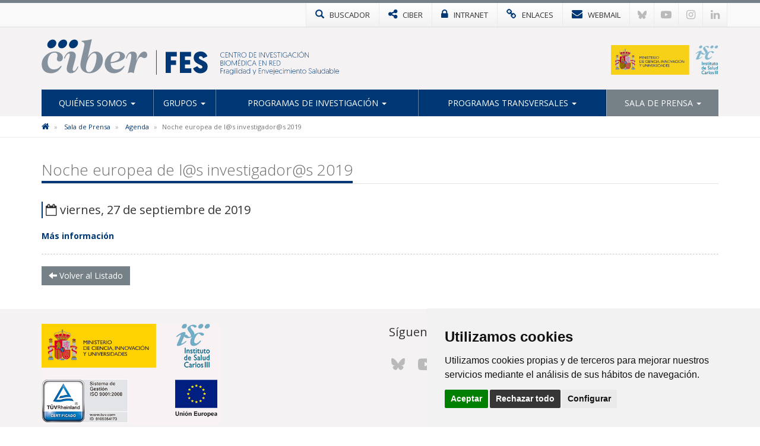

--- FILE ---
content_type: image/svg+xml
request_url: https://www.ciberfes.es/images/logos2023/fes/fes.svg
body_size: 1177
content:
<?xml version="1.0" encoding="utf-8"?>
<!-- Generator: Adobe Illustrator 26.5.0, SVG Export Plug-In . SVG Version: 6.00 Build 0)  -->
<svg version="1.1" id="fes_00000003809217104801168080000003097184238250926518_"
	 xmlns="http://www.w3.org/2000/svg" xmlns:xlink="http://www.w3.org/1999/xlink" x="0px" y="0px" viewBox="0 0 828.6 177"
	 style="enable-background:new 0 0 828.6 177;" xml:space="preserve">
<style type="text/css">
	.st0{fill:#003876;}
	.st1{fill:#86919E;}
</style>
<g id="fes">
	<g>
		<g>
			<path class="st0" d="M641.5,128v39.9H616V63.3h55.3v22.9h-29.7v19.1h26V128H641.5z"/>
			<path class="st0" d="M686.5,167.9V63.3h55.7v22.9H712v17.5h25.7v22.7H712V145h31.4v22.9H686.5z"/>
			<path class="st0" d="M823.3,85.5l-21.2,9.7c-2.1-4.6-5.2-10.3-13.1-10.3c-4.9,0-8.2,3-8.2,7c0,14.2,43.6,12.7,43.6,44.7
				c0,19.3-13.7,33.2-36.6,33.2c-23.5,0-32.9-17-35.6-24.9l21.4-10.6c2.8,6.1,8.5,11.7,15.7,11.7c6.1,0,9.3-2.7,9.3-7.3
				c0-13.9-43.3-12.7-43.3-46.2c0-18.8,13.6-31.1,34.4-31.1C811.9,61.3,820.6,77.6,823.3,85.5z"/>
		</g>
		<g>
			<rect x="568.7" y="54.8" class="st0" width="2.7" height="122"/>
		</g>
		<path class="st1" d="M65.2,61.6c20.9,0,40.7,11.3,40.7,30.1c0,11.3-7.1,19.3-17.5,19.3c-6.7,0-12.4-4.2-12.4-12
			c0-6.2,3.2-11.7,3.2-18.6c0-8.5-4.6-13.3-15.6-13.3c-21.1,0-33.5,23-33.5,48.5c0,23.7,14.5,35.1,30.8,35.1
			c25.3,0,33.1-18.1,36.3-18.1c1.4,0,2.1,0.9,2.1,2.3c0,2.1-15.8,34.7-53.5,34.7c-27.8,0-45-16.3-45-43.9
			C0.6,83.2,41.3,61.6,65.2,61.6z"/>
		<path class="st1" d="M160.1,158.5c5.1,0,9.9-5.3,14-12.6c3.7-6.4,3.7-10.1,6-10.1c1.1,0,2.1,0.7,2.1,1.8
			c0,2.1-10.1,31.9-36.3,31.9c-13.3,0-21.1-9-21.1-21.8c0-14,15.6-58.6,15.6-69.4c0-4.8-1.8-6.7-5.3-6.7c-3.9,0-9.2,4.8-14.2,13.3
			c-4.6,7.8-5.1,12.2-7.3,12.2c-1.1,0-1.8-0.7-1.8-2.1c0-3,3.9-12.2,10.8-20.7c6.9-8.5,14.2-12.9,24.6-12.9
			c13.8,0,22.7,7.3,22.7,20.7c0,16.3-15.6,57-15.6,68C154.1,154.6,155.7,158.5,160.1,158.5z"/>
		<path class="st1" d="M229.5,90.5L230,91c12.4-21.6,25.3-29.4,39.5-29.4c19.3,0,34.7,16.5,34.7,40.4c0,40.4-34.2,67.5-65.9,67.5
			c-26.4,0-45.5-15.6-45.5-42.7c0-19.8,20-87.3,20-100.8c0-13.8-14.2-11-14.2-16.1c0-4.4,14,0.2,51.2-9.9L229.5,90.5z M260.7,69.4
			c-22.1,0-40.4,49.8-40.4,74.9c0,9.4,4.4,19.8,14.7,19.8c26.6,0,37.9-55.1,37.9-76.7C272.9,77.7,270.1,69.4,260.7,69.4z"/>
		<path class="st1" d="M379.2,61.6c18.6,0,34.9,9.6,34.9,23.4c0,22.3-45.7,31.9-71.4,34.5c1.4,17.9,10.6,31.2,30.8,31.2
			c25.3,0,33.1-18.1,36.3-18.1c1.4,0,2.1,0.9,2.1,2.3c0,2.1-15.8,34.7-53.5,34.7c-27.6,0-45-22.1-45-45
			C313.3,90.8,344.1,61.6,379.2,61.6z M342.7,114c28.5-2.5,46.6-13.3,46.6-33.3c0-9-6.2-13.5-14.5-13.5
			C354.4,67.1,342.9,91.9,342.7,114z"/>
		<path class="st1" d="M470.8,107.5c9.9-23.9,21.8-45.9,39.5-45.9c8,0,14.2,6.2,14.2,16.8c0,10.1-6.2,15.8-14.5,15.8
			c-8.7,0-10.3-6-17.2-6c-15.8,0-26,39.3-35.1,81.3c-4.4-2.3-8.7-4.1-14.2-4.1c-5.7,0-10.1,1.6-15.2,4.1
			c12.9-56.1,17.2-73.5,17.2-87.1c0-7.1-1.8-10.8-6-10.8c-4.4,0-8.3,5.3-11.9,12.2c-4.6,8.7-4.6,13.6-7.1,13.6
			c-0.9,0-1.6-0.5-1.6-1.6c0-2.3,7.3-34.2,32.4-34.2c14.9,0,21.8,9.4,21.8,22.5c0,8.7-2.1,19.1-2.8,23L470.8,107.5z"/>
		<g>
			<path class="st0" d="M180.4,23.8c-2.7,12-14.6,21.7-26.6,21.7s-19.6-9.7-16.9-21.7c2.7-12,14.6-21.7,26.6-21.7
				C175.5,2.1,183.1,11.8,180.4,23.8z"/>
			<path class="st0" d="M126.4,23.8c-2.7,12-14.6,21.7-26.6,21.7s-19.6-9.7-16.9-21.7S97.5,2.1,109.5,2.1
				C121.5,2.1,129.1,11.8,126.4,23.8z"/>
			<path class="st0" d="M72.5,23.8c-2.7,12-14.6,21.7-26.6,21.7S26.3,35.8,29,23.8S43.6,2.1,55.6,2.1C67.6,2.1,75.2,11.8,72.5,23.8z
				"/>
		</g>
	</g>
</g>
</svg>


--- FILE ---
content_type: image/svg+xml
request_url: https://www.ciberfes.es/images/logos2023/fes/fes-txt.svg
body_size: 3079
content:
<?xml version="1.0" encoding="utf-8"?>
<!-- Generator: Adobe Illustrator 26.5.0, SVG Export Plug-In . SVG Version: 6.00 Build 0)  -->
<svg version="1.1" id="Capa_1" xmlns="http://www.w3.org/2000/svg" xmlns:xlink="http://www.w3.org/1999/xlink" x="0px" y="0px"
	 viewBox="0 0 589.7 117" style="enable-background:new 0 0 589.7 117;" xml:space="preserve">
<style type="text/css">
	.st0{fill:#003876;}
</style>
<g>
	<g>
		<path class="st0" d="M1.5,85.9H13v1.7H3.4v10h8.5v1.7H3.4v11.9H1.5V85.9z"/>
		<path class="st0" d="M25.2,93.7c-4.4,0-5.8,3.6-5.8,7.5v9.9h-1.8V92.4h1.8v3.4c0.6-1.9,2.7-3.8,5.8-3.8V93.7z"/>
		<path class="st0" d="M34.9,99.2c2.6,0,4.5,1.1,5.4,2v-2.8c0-3.1-2.1-4.8-5.1-4.8c-2.5,0-4.5,0.9-5.8,1.7l-0.8-1.4
			c1-0.6,3.5-2,6.6-2c4.7,0,6.8,2.7,6.8,6.6v12.6h-1.5l-0.3-1.8c-1,1.2-2.7,2.2-5.4,2.2c-4.3,0-7.2-2.7-7.2-6.2
			C27.7,101.8,30.7,99.2,34.9,99.2z M35,109.9c3.2,0,5.4-1.9,5.4-4.5c0-2.7-2.1-4.5-5.4-4.5c-3.3,0-5.4,1.9-5.4,4.5
			C29.5,107.9,31.6,109.9,35,109.9z"/>
		<path class="st0" d="M48.7,114.6c0.8,0.5,3.1,1.7,5.8,1.7c4,0,7.3-1.8,7.3-6.6v-2c-0.4,0.7-2.5,3.9-7,3.9c-5.3,0-9.1-4.1-9.1-9.8
			c0-5.8,3.7-9.9,8.9-9.9c4.3,0,6.5,2.9,7.1,4v-3.6h1.8v16c0,7.1-3.7,9.6-9.1,9.6c-2.3,0-5-0.9-6.6-1.9L48.7,114.6z M54.7,93.6
			c-4.1,0-7.1,3.4-7.1,8.2c0,4.9,3.2,8.1,7.2,8.1c4.4,0,7.1-3.7,7.1-8.1C61.9,96.6,58.6,93.6,54.7,93.6z"/>
		<path class="st0" d="M69.8,85.9c0.8,0,1.5,0.6,1.5,1.5s-0.7,1.5-1.5,1.5s-1.5-0.6-1.5-1.5S68.9,85.9,69.8,85.9z M68.9,92.4h1.8
			v18.7h-1.8V92.4z"/>
		<path class="st0" d="M76.1,85h1.8v26.1h-1.8V85z"/>
		<path class="st0" d="M84.2,85.9c0.8,0,1.5,0.6,1.5,1.5s-0.6,1.5-1.5,1.5c-0.8,0-1.5-0.6-1.5-1.5S83.3,85.9,84.2,85.9z M83.3,92.4
			h1.8v18.7h-1.8V92.4z"/>
		<path class="st0" d="M107,111.1h-1.8v-3.5c-0.4,0.7-2.5,3.9-7,3.9c-5.3,0-9.1-4.1-9.1-9.8c0-5.8,3.7-9.9,8.9-9.9
			c4.3,0,6.5,2.9,7.1,4V85h1.8V111.1z M98.1,93.6c-4.1,0-7.1,3.4-7.1,8.2c0,4.9,3.2,8.1,7.2,8.1c4.4,0,7.1-3.7,7.1-8.1
			C105.3,96.6,102,93.6,98.1,93.6z"/>
		<path class="st0" d="M118.3,99.2c2.6,0,4.5,1.1,5.4,2v-2.8c0-3.1-2.1-4.8-5.1-4.8c-2.5,0-4.5,0.9-5.8,1.7l-0.8-1.4
			c1-0.6,3.5-2,6.6-2c4.7,0,6.8,2.7,6.8,6.6v12.6H124l-0.3-1.8c-1,1.2-2.7,2.2-5.4,2.2c-4.3,0-7.2-2.7-7.2-6.2
			C111.1,101.8,114.1,99.2,118.3,99.2z M118.4,109.9c3.2,0,5.4-1.9,5.4-4.5c0-2.7-2.1-4.5-5.4-4.5c-3.3,0-5.4,1.9-5.4,4.5
			C113,107.9,115.1,109.9,118.4,109.9z"/>
		<path class="st0" d="M147,111.1h-1.8v-3.5c-0.4,0.7-2.5,3.9-7,3.9c-5.3,0-9.1-4.1-9.1-9.8c0-5.8,3.7-9.9,8.9-9.9
			c4.3,0,6.5,2.9,7.1,4V85h1.8V111.1z M138.1,93.6c-4.1,0-7.1,3.4-7.1,8.2c0,4.9,3.2,8.1,7.2,8.1c4.4,0,7.1-3.7,7.1-8.1
			C145.3,96.6,142,93.6,138.1,93.6z"/>
		<path class="st0" d="M164.6,117.6l2.7-6.5l-7.8-18.7h2l6.8,16.5l6.6-16.5h1.9l-10.3,25.2H164.6z"/>
		<path class="st0" d="M189.6,85.9h11.5v1.7h-9.7v9.8h8.5v1.7h-8.5v10.4h10.1v1.7h-11.9V85.9z"/>
		<path class="st0" d="M220.5,99v12.2h-1.8v-12c0-3.4-2.2-5.5-5.1-5.5c-3.3,0-5.6,2.5-5.6,6.1v11.4h-1.8V92.4h1.8v3
			c0.9-1.9,3.2-3.4,5.8-3.4C217.7,91.9,220.5,94.6,220.5,99z"/>
		<path class="st0" d="M230.8,111.1l-7.5-18.7h1.9l6.5,16.6l6.5-16.6h1.9l-7.5,18.7H230.8z"/>
		<path class="st0" d="M250.8,91.9c5.4,0,8.8,4,8.8,9.4v0.8h-15.9c0,5,3.2,7.9,7.6,7.9c3.5,0,5.4-1.7,6.5-3.2l1.2,0.8
			c-1.2,2-3.6,4-7.6,4c-5.5,0-9.5-3.9-9.5-9.8C241.8,95.7,246,91.9,250.8,91.9z M257.7,100.5c-0.2-4.7-3.4-6.9-7-6.9
			c-3.4,0-6.6,2.3-7,6.9H257.7z"/>
		<path class="st0" d="M263.6,92.4h1.8v19.5c0,4.7-2.4,6.1-5.2,6.1c-0.4,0-0.9,0-0.9,0v-1.6c0,0,0.4,0,0.8,0c2.2,0,3.4-1.3,3.4-4.4
			V92.4z M264.5,85.9c0.8,0,1.5,0.6,1.5,1.5s-0.6,1.5-1.5,1.5s-1.5-0.6-1.5-1.5S263.7,85.9,264.5,85.9z"/>
		<path class="st0" d="M278.5,91.9c5.4,0,8.8,4,8.8,9.4v0.8h-15.9c0,5,3.2,7.9,7.6,7.9c3.5,0,5.4-1.7,6.5-3.2l1.2,0.8
			c-1.2,2-3.6,4-7.6,4c-5.5,0-9.5-3.9-9.5-9.8C269.5,95.7,273.7,91.9,278.5,91.9z M285.4,100.5c-0.2-4.7-3.4-6.9-7-6.9
			c-3.4,0-6.6,2.3-7,6.9H285.4z"/>
		<path class="st0" d="M305.5,96.4c-0.7-0.8-2.8-2.7-6.2-2.7c-4.3,0-7.5,3.5-7.5,8.1c0,4.5,3.3,8.2,7.5,8.2c3.5,0,5.5-2.1,6.2-2.9
			l0.6,1.6c-0.6,0.8-3,3-6.9,3c-5.4,0-9.4-4.4-9.4-9.8c0-5.5,4-9.8,9.4-9.8c3.7,0,6.1,1.9,6.9,2.8L305.5,96.4z"/>
		<path class="st0" d="M311.1,85.9c0.8,0,1.5,0.6,1.5,1.5s-0.6,1.5-1.5,1.5c-0.8,0-1.5-0.6-1.5-1.5S310.3,85.9,311.1,85.9z
			 M310.2,92.4h1.8v18.7h-1.8V92.4z"/>
		<path class="st0" d="M343.3,111.1h-1.8V99.8c0-4.1-1.6-6.2-4.9-6.2c-3,0-5.4,2.2-5.4,6.3v11.3h-1.8v-12c0-3.5-1.9-5.5-4.9-5.5
			c-2.8,0-5.3,2.5-5.3,6.1v11.4h-1.8V92.4h1.8c0,1.9,0,3,0,3c0.8-1.8,2.9-3.4,5.5-3.4c3,0,5.1,1.5,5.9,3.8c1.1-2.5,3.5-3.8,6.2-3.8
			c4.1,0,6.5,3,6.5,7.1V111.1z"/>
		<path class="st0" d="M349.4,85.9c0.8,0,1.5,0.6,1.5,1.5s-0.6,1.5-1.5,1.5s-1.5-0.6-1.5-1.5S348.6,85.9,349.4,85.9z M348.5,92.4
			h1.8v18.7h-1.8V92.4z"/>
		<path class="st0" d="M363.4,91.9c5.4,0,8.8,4,8.8,9.4v0.8h-15.9c0,5,3.2,7.9,7.6,7.9c3.5,0,5.4-1.7,6.5-3.2l1.2,0.8
			c-1.2,2-3.6,4-7.6,4c-5.5,0-9.5-3.9-9.5-9.8C354.4,95.7,358.7,91.9,363.4,91.9z M370.4,100.5c-0.2-4.7-3.4-6.9-7-6.9
			c-3.4,0-6.6,2.3-7,6.9H370.4z"/>
		<path class="st0" d="M390.6,99v12.2h-1.8v-12c0-3.4-2.2-5.5-5.1-5.5c-3.3,0-5.6,2.5-5.6,6.1v11.4h-1.8V92.4h1.8v3
			c0.9-1.9,3.2-3.4,5.8-3.4C387.7,91.9,390.6,94.6,390.6,99z"/>
		<path class="st0" d="M395.9,88.5h1.8v3.9h4.4V94h-4.4v10.5c0,4.1,0.9,5.1,3.8,5.1c0.4,0,0.8,0,0.8,0v1.6c0,0-0.9,0.1-1.6,0.1
			c-3,0-4.8-1.8-4.8-5.6V94h-2.3v-1.6h2.3V88.5z"/>
		<path class="st0" d="M414.1,91.9c5.5,0,9.6,4.3,9.6,9.8c0,5.6-4.1,9.8-9.6,9.8c-5.5,0-9.6-4.1-9.6-9.8
			C404.4,96.1,408.5,91.9,414.1,91.9z M414,109.9c4.5,0,7.8-3.5,7.8-8.2c0-4.6-3.2-8.1-7.8-8.1c-4.5,0-7.7,3.5-7.7,8.1
			C406.3,106.4,409.5,109.9,414,109.9z"/>
		<path class="st0" d="M437.5,105.6c0.7,2.1,2.3,4.3,6.1,4.3c3,0,5.3-1.9,5.3-5c0-7.3-12.3-5.3-12.3-13.4c0-3.3,2.5-6.1,6.8-6.1
			c4.2,0,6.2,2.8,6.8,4.5l-1.6,0.6c-0.6-1.3-2.2-3.4-5.3-3.4c-3.3,0-5,2-5,4.5c0,6.5,12.3,5.1,12.3,13.3c0,3.8-2.8,6.8-7.2,6.8
			c-4.7,0-6.8-2.8-7.7-5.4L437.5,105.6z"/>
		<path class="st0" d="M461.1,99.2c2.6,0,4.5,1.1,5.4,2v-2.8c0-3.1-2.1-4.8-5.1-4.8c-2.5,0-4.5,0.9-5.8,1.7l-0.8-1.4
			c1-0.6,3.5-2,6.6-2c4.7,0,6.8,2.7,6.8,6.6v12.6h-1.5l-0.3-1.8c-1,1.2-2.7,2.2-5.4,2.2c-4.3,0-7.2-2.7-7.2-6.2
			C453.9,101.8,456.9,99.2,461.1,99.2z M461.2,109.9c3.2,0,5.4-1.9,5.4-4.5c0-2.7-2.1-4.5-5.4-4.5c-3.3,0-5.4,1.9-5.4,4.5
			C455.7,107.9,457.8,109.9,461.2,109.9z"/>
		<path class="st0" d="M473.3,85h1.8v26.1h-1.8V85z"/>
		<path class="st0" d="M480.3,104.6V92.4h1.8v12c0,3.4,2.2,5.5,5.1,5.5c3.3,0,5.6-2.5,5.6-6.1V92.4h1.8v18.7h-1.8v-3
			c-0.9,1.9-3.2,3.4-5.8,3.4C483.1,111.6,480.3,108.9,480.3,104.6z"/>
		<path class="st0" d="M516.4,111.1h-1.8v-3.5c-0.4,0.7-2.5,3.9-7,3.9c-5.3,0-9.1-4.1-9.1-9.8c0-5.8,3.7-9.9,8.9-9.9
			c4.3,0,6.5,2.9,7.1,4V85h1.8V111.1z M507.5,93.6c-4.1,0-7.1,3.4-7.1,8.2c0,4.9,3.2,8.1,7.2,8.1c4.4,0,7.1-3.7,7.1-8.1
			C514.7,96.6,511.4,93.6,507.5,93.6z"/>
		<path class="st0" d="M527.7,99.2c2.6,0,4.5,1.1,5.4,2v-2.8c0-3.1-2.1-4.8-5.1-4.8c-2.5,0-4.5,0.9-5.8,1.7l-0.8-1.4
			c1-0.6,3.5-2,6.6-2c4.7,0,6.8,2.7,6.8,6.6v12.6h-1.5l-0.3-1.8c-1,1.2-2.7,2.2-5.4,2.2c-4.3,0-7.2-2.7-7.2-6.2
			C520.5,101.8,523.5,99.2,527.7,99.2z M527.8,109.9c3.2,0,5.4-1.9,5.4-4.5c0-2.7-2.1-4.5-5.4-4.5c-3.3,0-5.4,1.9-5.4,4.5
			C522.3,107.9,524.4,109.9,527.8,109.9z"/>
		<path class="st0" d="M539.9,85h1.8V96c0.6-1.2,2.9-4,7.1-4c5.3,0,8.9,4.1,8.9,9.9c0,5.7-3.8,9.8-9.1,9.8c-4.5,0-6.5-3.2-7-3.9v3.5
			h-1.8V85z M548.7,109.9c4,0,7.2-3.2,7.2-8.1c0-4.8-3-8.2-7.1-8.2c-3.9,0-7.2,3-7.2,8.2C541.6,106.2,544.4,109.9,548.7,109.9z"/>
		<path class="st0" d="M561.8,85h1.8v26.1h-1.8V85z"/>
		<path class="st0" d="M576.7,91.9c5.4,0,8.8,4,8.8,9.4v0.8h-15.9c0,5,3.2,7.9,7.6,7.9c3.5,0,5.4-1.7,6.5-3.2l1.2,0.8
			c-1.2,2-3.6,4-7.6,4c-5.5,0-9.5-3.9-9.5-9.8C567.7,95.7,572,91.9,576.7,91.9z M583.6,100.5c-0.2-4.7-3.4-6.9-7-6.9
			c-3.4,0-6.6,2.3-7,6.9H583.6z"/>
	</g>
	<g>
		<path class="st0" d="M21,29.3c-0.7,0.7-3.7,3.1-8.4,3.1C5.5,32.5,0,26.9,0,19.4C0,11.9,5.6,6.3,12.5,6.3c4,0,6.8,1.8,8,2.8
			l-0.6,1.7C19,10,16.3,8,12.5,8C6.7,8,1.9,12.9,1.9,19.4s4.5,11.4,10.7,11.4c4.4,0,7-2.4,7.7-3L21,29.3z"/>
		<path class="st0" d="M25.5,6.8H37v1.7h-9.7v9.8h8.5V20h-8.5v10.3h10.1V32H25.5V6.8z"/>
		<path class="st0" d="M42.5,6.8h1.8l15.5,22.1V6.8h1.8V32h-1.8L44.3,9.9V32h-1.8V6.8z"/>
		<path class="st0" d="M72.7,8.5h-7.2V6.8h16.3v1.7h-7.2V32h-1.8V8.5z"/>
		<path class="st0" d="M86.1,6.8h5.8c4.9,0,7.5,3.2,7.5,6.8c0,3.1-1.9,5.6-4.7,6.5l6.4,11.9h-2.1L93,20.5h-5.1V32h-1.8V6.8z
			 M92,18.8c3.4,0,5.5-2,5.5-5.2c0-3-2-5.2-5.6-5.2h-3.9v10.3H92z"/>
		<path class="st0" d="M116.3,6.3c7.1,0,12.8,5.7,12.8,13.1c0,7.4-5.7,13.1-12.8,13.1c-7.1,0-12.7-5.6-12.7-13.1
			C103.6,11.9,109.2,6.3,116.3,6.3z M116.3,30.7c6.1,0,10.8-4.8,10.8-11.4c0-6.5-4.8-11.4-10.8-11.4c-6.1,0-10.8,4.9-10.8,11.4
			C105.5,26,110.2,30.7,116.3,30.7z"/>
		<path class="st0" d="M143.1,6.8h4.5c8.8,0,13.6,4.7,13.6,12.6c0,8.5-5.1,12.6-13.6,12.6h-4.5V6.8z M148.4,30.3
			c6.7,0,11-3.7,11-10.9c0-6.8-4.3-10.9-11-10.9H145v21.8H148.4z"/>
		<path class="st0" d="M165.8,6.8h11.5v1.7h-9.7v9.8h8.5V20h-8.5v10.3h10.1V32h-11.9V6.8z"/>
		<path class="st0" d="M192.2,6.8h1.8V32h-1.8V6.8z"/>
		<path class="st0" d="M200.2,6.8h1.8l15.5,22.1V6.8h1.8V32h-1.8L202,9.9V32h-1.8V6.8z"/>
		<path class="st0" d="M232.5,32l-9.7-25.2h2l8.7,23l8.7-23h2L234.4,32H232.5z"/>
		<path class="st0" d="M247.6,6.8h11.5v1.7h-9.7v9.8h8.5V20h-8.5v10.3h10.1V32h-11.9V6.8z"/>
		<path class="st0" d="M264.6,26.5c0.7,2.1,2.3,4.3,6.1,4.3c3,0,5.3-1.9,5.3-5c0-7.3-12.3-5.3-12.3-13.4c0-3.3,2.5-6.1,6.8-6.1
			c4.2,0,6.2,2.8,6.8,4.5l-1.6,0.6c-0.6-1.3-2.2-3.4-5.3-3.4c-3.3,0-5,2-5,4.5c0,6.5,12.3,5.1,12.3,13.3c0,3.7-2.8,6.8-7.2,6.8
			c-4.6,0-6.8-2.8-7.7-5.4L264.6,26.5z"/>
		<path class="st0" d="M287.5,8.5h-7.2V6.8h16.3v1.7h-7.2V32h-1.8V8.5z"/>
		<path class="st0" d="M301,6.8h1.8V32H301V6.8z"/>
		<path class="st0" d="M329,9.7l-1.2,1.3c-1.4-1.3-3.6-3-7.8-3c-6.2,0-10.7,4.9-10.7,11.4c0,6.6,4.5,11.3,10.6,11.3
			c4.5,0,7.1-2.1,8.1-3v-6.3H322v-1.7h7.9v8.6c-2.7,3-6.1,4.1-9.9,4.1c-7.2,0-12.6-5.5-12.6-13c0-7.5,5.4-13.2,12.6-13.2
			C324.8,6.3,327.7,8.5,329,9.7z"/>
		<path class="st0" d="M338.1,23l-3.4,9h-1.9l9.7-25.2h1.8l9.7,25.2H352l-3.4-9H338.1z M343.3,8.9l-4.6,12.4h9.2L343.3,8.9z"/>
		<path class="st0" d="M376.3,29.3c-0.7,0.7-3.7,3.1-8.4,3.1c-7.2,0-12.7-5.6-12.7-13.1c0-7.5,5.6-13.1,12.5-13.1c4,0,6.8,1.8,8,2.8
			l-0.6,1.7c-0.9-0.8-3.5-2.7-7.3-2.7c-5.9,0-10.6,4.8-10.6,11.4s4.5,11.4,10.7,11.4c4.4,0,7-2.4,7.7-3L376.3,29.3z"/>
		<path class="st0" d="M380.7,6.8h1.8V32h-1.8V6.8z"/>
		<path class="st0" d="M399.9,6.3c7.1,0,12.8,5.7,12.8,13.1c0,7.4-5.7,13.1-12.8,13.1c-7.1,0-12.7-5.6-12.7-13.1
			C387.2,11.9,392.8,6.3,399.9,6.3z M399.9,30.7c6.1,0,10.8-4.8,10.8-11.4c0-6.5-4.8-11.4-10.8-11.4c-6.1,0-10.8,4.9-10.8,11.4
			C389.1,26,393.8,30.7,399.9,30.7z M401.1,0h2.1l-3.1,5.1h-1.7L401.1,0z"/>
		<path class="st0" d="M417.2,6.8h1.8l15.5,22.1V6.8h1.8V32h-1.8L419.1,9.9V32h-1.8V6.8z"/>
		<path class="st0" d="M1.5,46.8h6.6c4.1,0,7,2.6,7,6.5c0,2.6-1.5,4.6-3.4,5.6c2.4,0.8,4.3,3.1,4.3,6.2c0,3.9-3.1,7.1-7.2,7.1H1.5
			V46.8z M8.3,58.1c2.8,0,4.8-2.1,4.8-4.8c0-2.7-2-4.8-4.8-4.8h-5v9.6H8.3z M8.1,70.4c3.4,0,5.9-1.9,5.9-5.4s-2.6-5.3-6-5.3H3.4
			v10.7H8.1z"/>
		<path class="st0" d="M20.6,46.8h1.8V72h-1.8V46.8z"/>
		<path class="st0" d="M39.8,46.4c7.1,0,12.8,5.7,12.8,13.1c0,7.4-5.7,13.1-12.8,13.1C32.7,72.5,27,67,27,59.4
			C27,52,32.7,46.4,39.8,46.4z M39.8,70.8c6.1,0,10.8-4.8,10.8-11.4c0-6.5-4.8-11.4-10.8-11.4c-6.1,0-10.8,4.9-10.8,11.4
			C28.9,66,33.7,70.8,39.8,70.8z"/>
		<path class="st0" d="M69.4,67.7l10-20.8h2.3V72h-1.8V49.5l-9.6,20.1h-1.9l-9.6-20.1V72h-1.8V46.8h2.3L69.4,67.7z"/>
		<path class="st0" d="M87.8,46.8h11.5v1.7h-9.7v9.8h8.5V60h-8.5v10.3h10.1V72H87.8V46.8z M95.2,40h2.1l-3.1,5.1h-1.7L95.2,40z"/>
		<path class="st0" d="M104.8,46.8h4.5c8.8,0,13.6,4.7,13.6,12.6c0,8.5-5.1,12.6-13.6,12.6h-4.5V46.8z M110,70.4
			c6.7,0,11-3.7,11-10.9c0-6.8-4.3-10.9-11-10.9h-3.4v21.8H110z"/>
		<path class="st0" d="M127.4,46.8h1.8V72h-1.8V46.8z"/>
		<path class="st0" d="M154.9,69.4c-0.7,0.7-3.7,3.1-8.4,3.1c-7.2,0-12.7-5.6-12.7-13.1c0-7.5,5.6-13.1,12.5-13.1c4,0,6.8,1.8,8,2.8
			l-0.6,1.7c-0.9-0.8-3.5-2.7-7.3-2.7c-5.9,0-10.6,4.8-10.6,11.4s4.5,11.4,10.7,11.4c4.4,0,7-2.4,7.7-3L154.9,69.4z"/>
		<path class="st0" d="M162.1,63l-3.4,9h-1.9l9.7-25.2h1.8L178,72h-1.9l-3.4-9H162.1z M167.4,48.9l-4.6,12.4h9.2L167.4,48.9z"/>
		<path class="st0" d="M191,46.8h11.5v1.7h-9.7v9.8h8.5V60h-8.5v10.3h10.1V72H191V46.8z"/>
		<path class="st0" d="M208,46.8h1.8l15.5,22.1V46.8h1.8V72h-1.8L209.9,50V72H208V46.8z"/>
		<path class="st0" d="M242.7,46.8h5.8c4.9,0,7.5,3.2,7.5,6.8c0,3.1-1.9,5.6-4.7,6.5l6.4,11.9h-2.1l-6.1-11.5h-5.1V72h-1.8V46.8z
			 M248.6,58.9c3.4,0,5.5-2,5.5-5.2c0-3-2-5.2-5.6-5.2h-3.9v10.3H248.6z"/>
		<path class="st0" d="M261.7,46.8h11.5v1.7h-9.7v9.8h8.5V60h-8.5v10.3h10.1V72h-11.9V46.8z"/>
		<path class="st0" d="M278.7,46.8h4.5c8.8,0,13.6,4.7,13.6,12.6c0,8.5-5.1,12.6-13.6,12.6h-4.5V46.8z M283.9,70.4
			c6.7,0,11-3.7,11-10.9c0-6.8-4.3-10.9-11-10.9h-3.4v21.8H283.9z"/>
	</g>
</g>
</svg>


--- FILE ---
content_type: image/svg+xml
request_url: https://www.ciberfes.es/images/logos2023/ministerio.svg?v=2
body_size: 97547
content:
<?xml version="1.0" encoding="utf-8"?>
<!-- Generator: Adobe Illustrator 26.0.3, SVG Export Plug-In . SVG Version: 6.00 Build 0)  -->
<svg version="1.1" id="Capa_1" xmlns="http://www.w3.org/2000/svg" xmlns:xlink="http://www.w3.org/1999/xlink" x="0px" y="0px"
	 viewBox="0 0 2103 581" style="enable-background:new 0 0 2103 581;" xml:space="preserve">
<style type="text/css">
	.st0{fill:#F7D118;}
	.st1{fill:#211A14;}
	.st2{fill:#A07E01;}
	.st3{fill:#0145AC;}
	.st4{fill:#FFFFFF;}
	.st5{fill:#B60128;}
	.st6{fill:#046C46;}
	.st7{fill:#BBBAB8;}
	.st8{fill:#D95BAF;}
	.st9{fill-rule:evenodd;clip-rule:evenodd;fill:#87B8D1;}
	.st10{fill-rule:evenodd;clip-rule:evenodd;fill:#006189;}
</style>
<path class="st0" d="M0,0h1531v581H0V0z M274.2,104.6c-0.4,0-0.4,0.2,0.1,0.4l-1.6,0.3c-0.4,0.1-0.6-0.1-0.8-0.4
	c-0.5-1-1.2-1.6-2.2-1.6c-1.3-0.1-2.1,0.7-2.5,2.4c-0.3,1.2,0.2,2,1.3,2.4l1.1,0.4c0.2,0.1,0.2,0.2,0.2,0.4l-0.4,1.4
	c0,0.1-0.1,0.2-0.3,0.1c-4.2-2.4-8.5-3.9-13-4.3c-3.3-0.3-6.8-0.3-10.5,0.1c-3.6,0.4-7.2,1.4-10.6,3c-4,1.9-7.9,4.8-11.7,8.5
	c-0.5,0.5-1.3,0.6-2,0.3l-1.4-0.7c-0.3-0.2-0.6-0.2-0.9-0.1c-1.4,0.4-2.4-0.1-3.6-0.1c-5.2,0-10.7-0.2-15.5,0.6
	c-10.9,1.9-21.4,7.4-27.4,16.9c-2.9,4.6-3.7,10-3.3,15.3c0,0.5,0.3,1,0.8,1.4c-0.1,0.6-0.1,0.7,0.1,0.4c-0.8,3.1,3.4,7.8,4.2,10.6
	c0.3,0.9,0.8,1.5,1.7,1.9c0.2,0.1,0.3,0.3,0.2,0.6c0,0.1-0.1,0.2-0.3,0.2c-2.9,1.1-4.4,3.1-4.6,6c0,0.4,0.2,0.6,0.6,0.7
	c2.3,0.2,4.7,0.1,6.8,1.3c2.6,1.5,4.3,4.1,4.7,7c0.4,3,2.4,4.5,5.9,4.6c0.3,0,0.6,0.2,0.8,0.4c2.8,4.4,8.1,9,13.4,9.5
	c0.4,0,0.5,0.2,0.2,0.6c-1.4,1.9-0.5,4,1.8,4c1.3,0,2.5,0.5,3.7,1.4c0.6,0.5,0.7,1,0.2,1.6l-1.6,2.1c-0.3,0.4-0.2,0.8,0.3,1l3.7,1.6
	c0.1,0,0.2,0.1,0.2,0.1c2.5,3.1-2.3,4.3-0.9,7.7c0.4,1,1.3,1.7,2.8,2.1c5.5,1.6,10.2,2.8,14.1,3.4c3.4,0.6,5.8,1.1,7.3,1.5
	c0.1,0.7-0.8,1-2.8,0.7l-59.1,0c-0.3,0-0.5,0.2-0.5,0.5l0,71.4c0,0.4-0.2,0.5-0.5,0.4c-7.2-2.2-14.6-3.5-22.2-3.9
	c-3.3-0.2-6.6-0.3-9.8-0.5c-0.3,0-0.5-0.2-0.5-0.5v-37.7c0-0.3-0.3-0.6-0.6-0.6c0,0,0,0-0.1,0c-1.6,0.1-3,0.1-4.4-0.1
	c-1.7-0.3-2.8,0.4-4.5-0.1c-0.3-0.1-0.6-0.1-0.9,0c-0.4,0.1-0.8,0.2-1.3,0.2c-7.5,0.1-14.9,0.1-22.2,0c-0.5,0-0.9,0.4-0.9,0.9
	c0,0,0,0,0,0v42c0,0.8-0.5,1.5-1.3,1.8c-6.3,1.8-25.7,9.4-22.2,18.7c1.3,3.6,2.8,7.1,4.4,10.6c0.7,1.5,1.2,3,1.7,4.5
	c2.3,7.3,10.5,9.1,17.1,9.3c0.2,0,0.3,0.1,0.3,0.4l0,18.7c0,0.4-0.2,0.7-0.5,0.9c-4.4,2-21.2,8.7-20.4,13.6c0.9,5.5,1.9,11,2.9,16.5
	c0.2,1.2,0.9,2.7,1.8,3.4c3.1,2.4,5.5,4,6.6,8.3c0.1,0.4,0.1,0.7-0.1,1c-0.1,0.2-0.2,0.5-0.2,0.7c-0.1,0.7,0.1,0.8,0.7,0.4
	c6.1-5.1,5.5-14.6,0-19.7c-0.2-0.1-0.2-0.4,0-0.6c0,0,0.1-0.1,0.1-0.1l8.7-3.8c0.3-0.1,0.5,0,0.5,0.3l-0.1,46.7
	c0,0.5,0.2,0.7,0.7,0.7l33.7,0c0.3,0,0.6-0.3,0.6-0.6l0-63.3c0-0.3,0.1-0.6,0.4-0.7c4.2-2.4,8.3-5.5,12.3-9.3c2.1-2,2.4-3.8,2.1-6.5
	c-0.5-5.5-1.1-10.7-1.9-15.6c-0.1-0.3-0.2-0.6-0.4-0.9c-2.7-2.6-7.8-3.7-11.4-4.4c-0.7-0.1-1-0.5-1-1.2l0-12.5
	c0-0.3,0.1-0.4,0.4-0.4l4.5,0.2l8.7,0.8c6.4,0.9,12.7,2.3,18.8,4.2c0.3,0.1,0.5,0.3,0.5,0.7c0.1,1.5,0.2,3,0.2,4.4
	c-0.1,28.1-0.2,58.6-0.2,91.3c0,7.4,0.5,13.2,1.4,17.4c3.4,14.4,12.8,26.8,26.1,34.3c2.6,1.4,5.3,2.7,8.1,3.9
	c1.4,0.6,2.8,1.2,4.1,1.8c1.4,0.6,2.7,1.2,4.1,1.7c43.9,16.6,87.2,15.7,130-2.8c10.9-4.7,20.2-10.5,27.1-20.4
	c4.3-6.2,7.2-12.9,8.7-19.9c0.8-3.7,1.2-10.4,1.2-19.9c0.1-33.5,0-55-0.1-64.5c-0.2-9.2-0.2-18.3-0.1-27.4c0-0.3,0.2-0.6,0.6-0.7
	c10-3,20.5-4.7,31.4-5c0.4,0,0.5,0.2,0.5,0.5l0,12.7c0,0.5-0.2,0.7-0.7,0.8c-3.9,0.6-8.8,1.6-11.8,4.5c-0.2,0.2-0.4,0.6-0.4,0.9
	c-0.7,5.2-1.3,10.5-1.9,15.9c-0.3,2.4,0.6,4.7,2.4,6.3c3.5,3.2,7.3,6.1,11.4,8.7c0.6,0.4,1,1,1,1.8l0,62.2c0,0.5,0.4,0.9,0.9,0.9
	l33.3,0.1c0.4,0,0.7-0.3,0.7-0.7l0-46.9c0-0.3,0.1-0.4,0.5-0.3l9,4.5c0.1,0.1,0.2,0.2,0.2,0.3c-4.2,3.6-5.6,8.2-4,14
	c0.6,2.3,1.8,4.1,3.6,5.4c0.2,0.1,0.4,0.1,0.5-0.1c0-0.1,0.1-0.1,0.1-0.2c0-1.7-0.1-3.6,1.1-5c1.8-2.1,3.7-3.8,5.6-5.3
	c0.6-0.5,1-1,1.2-1.8c0.7-3.3,1.7-8.7,3-16c0.4-2,0.1-4.5-1.6-5.7c-5.8-3.9-11.9-7-18.4-9.4c-0.4-0.2-0.7-0.6-0.7-1l0-18.4
	c0-0.5,0.4-1,1-1c5.1-0.2,13.7-1.9,15.6-7.1c2.1-5.8,5-11.7,7.2-17.5c2.7-6.9-10.2-14-15.4-15.9c-2.7-1-5.4-2-7.9-3
	c-0.3-0.1-0.5-0.4-0.5-0.8l0-42.6c0-0.5-0.2-0.7-0.7-0.8c-2-0.2-4.1-0.3-6.2-0.2c-8.9,0.1-17.8,0.1-26.9,0.1c-0.6,0-1,0.5-1,1l0,0
	l0,37.5c0,0.3-0.2,0.5-0.5,0.5c-8.1,0.1-15.2,0.6-21.4,1.7c-3.6,0.6-7,1.5-10.2,2.6c-0.2,0-0.3,0-0.4-0.2c0,0,0-0.1,0-0.1l0-71.5
	c0-0.4-0.2-0.6-0.6-0.6c-15.5,0-30.9,0-46.1,0c-8.1,0-15.4,0.1-21.9,0.4c-0.1,0-0.1-0.1-0.1-0.1c0-0.1,0-0.1,0.1-0.1
	c1.2-0.4,2.4-0.6,3.6-0.7c1.2-0.1,2.4-0.3,3.6-0.5c8.9-1.7,15.7-3.3,20.4-4.8c2.5-0.8,2.7-4.1,1-5.8c-0.9-1-0.9-2.2,0-3.6
	c0.2-0.3,0.4-0.5,0.8-0.6c1.2-0.3,2.3-0.7,3.2-1.4c0.3-0.2,0.4-0.5,0.2-0.8l-1.8-2.6c-0.2-0.3-0.2-0.6,0.1-0.8
	c1.2-1.2,2.5-1.8,3.8-1.7c2,0.1,3-1.8,2.5-3.6c-0.1-0.5,0.1-1,0.6-1.1c0,0,0,0,0.1,0c6-1.3,9.2-5.3,13.1-9.6
	c0.2-0.2,0.4-0.3,0.7-0.4c3.5-0.3,5.4-1.9,5.7-4.9c0.3-2.5,2.4-5,4.1-6.4c1.8-1.4,4.9-1.3,7.3-1.6c0.3,0,0.5-0.2,0.5-0.6
	c0-1.4-0.4-2.7-1.2-3.8c-0.3-0.4-0.2-0.5,0.3-0.5c1.7,0.1,3.4-0.5,3.3-2.5c-0.2-3.7-4.4-3.4-5.3-0.4c-0.1,0.3,0,0.6,0.1,0.9l0.6,0.9
	c0.3,0.4,0.2,0.5-0.3,0.3l-2.7-1.3c-0.5-0.2-0.5-0.4,0-0.6c1.3-0.4,1.9-1.3,1.9-2.6c0-0.3,0.1-0.6,0.3-0.8c1.1-1.1,1.9-2.4,2.4-3.8
	c2.5-6.3,2.8-11.9,1-17c-1.9-5.4-4.7-9.5-8.3-12.2c-1.6-1.3-3.1-2.7-4.9-3.8c-6.9-4.2-14.3-6.4-22.1-6.7c-3.6-0.1-7.4-0.2-11.3-0.2
	c-0.2,0-0.3,0-0.4,0.1c-0.1,0.1-0.3,0.2-0.4,0.3c-0.2,0.3-0.5,0.3-0.8,0.1c-1-0.6-2.1-0.5-3.1,0.4c-0.2,0.2-0.5,0.3-0.8,0.1
	c-0.7-0.2-1.3-0.6-1.9-1.2c-0.2-0.2-0.1-0.5,0.3-1c1.6,0.2,2.7-0.3,3.3-1.3c1.7-2.8-3-5.6-4.7-2.6c-0.5,0.9-0.3,2,0.6,3.1
	c0.2,0.3-0.2,0.3-1.3,0.3c-4.1-3.7-8.7-6.3-13.8-8c-1.6-0.5-3.4-0.9-5.3-1.1c-1.9-0.2-3.7-0.3-5.5-0.4c-4.8-0.2-9.7,0.7-14.8,2.5
	c-1.2,0.4-2.2,1.4-3.4,1.8c-0.4,0.1-0.7,0-0.9-0.4l-0.2-0.5c-0.3-0.6-0.1-0.9,0.6-0.9c4.1-0.1,2.5-6.4-1.6-4.8c-1,0.4-1.4,1.4-2,2.3
	c-0.1-0.6-0.8-0.9-2.1-0.9c5.9-2.7,8.2-6.8,6.8-12.1c-0.6-2.2-2.4-4.2-5.6-6c-0.3-0.2-0.4-0.4-0.5-0.7c-0.3-1.9-0.3-3.8-0.1-5.6
	c0-0.4,0.2-0.5,0.6-0.6l3.8-0.1c0.4,0,0.8-0.4,0.8-0.8c0,0,0,0,0,0l-0.2-3.6c0-0.6-0.4-1-1-1h-3.1c-0.5,0-0.9-0.4-0.9-0.8
	c0,0,0,0,0,0l0.1-2.8c0-0.7-0.6-1.3-1.3-1.3c0,0,0,0,0,0l-3.2-0.1c-0.6,0-0.9,0.3-0.9,0.9l0,3.5c0,0.5-0.4,0.8-0.8,0.8c0,0,0,0,0,0
	l-3.3-0.1c-0.6,0-1.2,0.5-1.2,1.1l-0.1,3.3c0,0.7,0.3,1.1,1,1l3.9-0.1c0.5,0,0.7,0.2,0.7,0.7l-0.1,5.2c0,0.5-0.3,0.9-0.8,1.1
	c-4.2,1.6-6.4,4.6-6.4,8.9C268,99.4,270.1,102.4,274.2,104.6z M251.1,101.9c0-1.4-1.1-2.5-2.5-2.5l0,0c-1.4,0-2.5,1.1-2.5,2.5
	c0,0,0,0,0,0c0,1.4,1.1,2.5,2.5,2.5S251.1,103.3,251.1,101.9z M309,101.9c0-1.4-1.2-2.6-2.6-2.6l0,0c-1.4,0-2.6,1.2-2.6,2.6
	c0,0,0,0,0,0c0,1.4,1.2,2.6,2.6,2.6l0,0C307.8,104.5,309,103.3,309,101.9C309,101.9,309,101.9,309,101.9z M258.2,102
	c0-1.4-1.1-2.5-2.5-2.5c0,0,0,0,0,0c-1.4,0-2.5,1.1-2.5,2.5s1.1,2.5,2.5,2.5C257,104.5,258.2,103.4,258.2,102L258.2,102z
	 M301.9,102.1c0-1.4-1.1-2.5-2.5-2.5s-2.5,1.1-2.5,2.5c0,0,0,0,0,0c0,1.4,1.1,2.5,2.5,2.5l0,0C300.8,104.6,301.9,103.5,301.9,102.1z
	 M244,103.1c0-1.4-1.1-2.6-2.6-2.6l0,0c-1.4,0-2.6,1.1-2.6,2.6l0,0c0,1.4,1.1,2.6,2.6,2.6S244,104.5,244,103.1z M265.5,103.4
	c0-1.4-1.2-2.6-2.6-2.6c0,0,0,0,0,0c-1.4,0-2.6,1.2-2.6,2.6s1.2,2.6,2.6,2.6S265.5,104.8,265.5,103.4
	C265.5,103.4,265.5,103.4,265.5,103.4z M316.3,103.2c0-1.5-1.2-2.7-2.7-2.7c-1.5,0-2.7,1.2-2.7,2.7s1.2,2.7,2.7,2.7l0,0
	C315.1,105.8,316.3,104.6,316.3,103.2z M294.8,103.3c0-1.5-1.2-2.6-2.6-2.6s-2.6,1.2-2.6,2.6c0,0,0,0,0,0c0,1.5,1.2,2.6,2.6,2.6l0,0
	C293.6,105.9,294.8,104.8,294.8,103.3z M236.8,106.8c0.8-1.2,0.4-2.8-0.9-3.7c-1.3-0.8-2.9-0.5-3.7,0.7c-0.8,1.2-0.4,2.8,0.9,3.7
	S236,108,236.8,106.8z M323.1,105.3c0-1.5-1.2-2.6-2.6-2.6l0,0c-1.5,0-2.6,1.2-2.6,2.6l0,0c0,1.5,1.2,2.6,2.6,2.6l0,0
	C321.9,107.9,323.1,106.8,323.1,105.3L323.1,105.3z M329.3,109c0-1.5-1.2-2.6-2.6-2.6s-2.6,1.2-2.6,2.6c0,0,0,0,0,0
	c0,1.5,1.2,2.6,2.6,2.6l0,0C328.1,111.7,329.3,110.5,329.3,109z M230.9,109c0-1.5-1.2-2.7-2.6-2.7c-1.5,0-2.7,1.2-2.7,2.6v0
	c0,1.5,1.2,2.7,2.6,2.7c0,0,0,0,0,0C229.8,111.6,230.9,110.5,230.9,109z M211.4,113.2c0-1.4-1.2-2.6-2.6-2.6l0,0
	c-1.4,0-2.6,1.2-2.6,2.6l0,0c0,1.4,1.2,2.6,2.6,2.6l0,0C210.3,115.8,211.4,114.6,211.4,113.2L211.4,113.2z M348.7,113.3
	c0-1.5-1.2-2.6-2.6-2.6l0,0c-1.5,0-2.6,1.2-2.6,2.6l0,0c0,1.5,1.2,2.6,2.6,2.6l0,0C347.5,115.9,348.7,114.7,348.7,113.3L348.7,113.3
	z M218.5,113.3c0-1.4-1.1-2.5-2.6-2.5s-2.6,1.1-2.6,2.5s1.1,2.6,2.6,2.6l0,0C217.4,115.9,218.5,114.8,218.5,113.3L218.5,113.3z
	 M225.6,113.4c0-1.4-1.2-2.6-2.6-2.6l0,0c-1.4,0-2.6,1.2-2.6,2.6l0,0c0,1.4,1.2,2.6,2.6,2.6l0,0C224.4,116,225.6,114.8,225.6,113.4
	L225.6,113.4z M341.7,113.4c0-1.4-1.2-2.6-2.6-2.6s-2.6,1.2-2.6,2.6s1.2,2.6,2.6,2.6S341.7,114.8,341.7,113.4z M200.4,116
	c1.2,0.7,2.8,0.2,3.5-1.1c0.7-1.3,0.4-2.9-0.8-3.6c-1.2-0.7-2.8-0.2-3.5,1.1C198.9,113.7,199.2,115.3,200.4,116z M355.9,113.6
	c0-1.4-1.2-2.6-2.6-2.6l0,0c-1.4,0-2.6,1.2-2.6,2.6l0,0c0,1.4,1.2,2.6,2.6,2.6S355.9,115,355.9,113.6z M196.9,114.9
	c0-1.5-1.2-2.7-2.6-2.7s-2.6,1.2-2.6,2.7c0,1.5,1.2,2.6,2.6,2.6S196.9,116.4,196.9,114.9z M363.4,115c0-1.4-1.2-2.6-2.6-2.6l0,0
	c-1.4,0-2.6,1.2-2.6,2.6c0,1.4,1.2,2.6,2.6,2.6C362.2,117.6,363.4,116.4,363.4,115C363.4,115,363.4,115,363.4,115z M370.3,117.5
	c0-1.5-1.2-2.7-2.7-2.7c-1.5,0-2.7,1.2-2.7,2.7s1.2,2.7,2.7,2.7C369.1,120.2,370.3,119,370.3,117.5
	C370.3,117.5,370.3,117.5,370.3,117.5z M190.1,117.6c0-1.5-1.2-2.6-2.6-2.6s-2.6,1.2-2.6,2.6s1.2,2.6,2.6,2.6
	S190.1,119.1,190.1,117.6z M183.5,121.2c0-1.5-1.2-2.6-2.6-2.6s-2.6,1.2-2.6,2.6s1.2,2.6,2.6,2.6S183.5,122.6,183.5,121.2z
	 M376.8,120.6c-0.3-1.4-1.8-2.2-3.2-1.9c-1.5,0.3-2.4,1.7-2.1,3.1c0.3,1.4,1.8,2.2,3.2,1.9C376.2,123.4,377.1,122,376.8,120.6z
	 M178.2,125.6c0-1.5-1.2-2.7-2.7-2.7l0,0c-1.5,0-2.7,1.2-2.7,2.7l0,0c0,1.5,1.2,2.7,2.7,2.7S178.2,127,178.2,125.6z M382.2,125.6
	c0-1.5-1.2-2.7-2.7-2.7l0,0c-1.5,0-2.7,1.2-2.7,2.7c0,0,0,0,0,0c0,1.5,1.2,2.7,2.7,2.7l0,0C381,128.3,382.2,127.1,382.2,125.6
	C382.2,125.6,382.2,125.6,382.2,125.6z M173.4,130.9c0-1.4-1.2-2.6-2.6-2.6c-1.4,0-2.6,1.2-2.6,2.6c0,1.4,1.2,2.6,2.6,2.6
	S173.4,132.3,173.4,130.9L173.4,130.9z M386.9,130.9c0-1.5-1.2-2.7-2.7-2.7s-2.7,1.2-2.7,2.7s1.2,2.7,2.7,2.7l0,0
	C385.7,133.5,386.9,132.3,386.9,130.9L386.9,130.9z M169.9,137.4c0-1.5-1.2-2.6-2.6-2.6s-2.6,1.2-2.6,2.6s1.2,2.6,2.6,2.6
	S169.9,138.9,169.9,137.4z M390.3,137.3c0-1.4-1.2-2.6-2.6-2.6c0,0,0,0,0,0c-1.4,0-2.6,1.2-2.6,2.6s1.2,2.6,2.6,2.6
	C389.2,139.9,390.3,138.7,390.3,137.3L390.3,137.3z M168.3,144.4c0-1.5-1.2-2.7-2.7-2.7s-2.7,1.2-2.7,2.7s1.2,2.7,2.7,2.7
	S168.3,145.9,168.3,144.4z M392.1,144.4c0-1.5-1.2-2.6-2.6-2.6l0,0c-1.5,0-2.6,1.2-2.6,2.6c0,1.5,1.2,2.6,2.6,2.6
	S392.1,145.9,392.1,144.4C392.1,144.4,392.1,144.4,392.1,144.4z M167.8,149.8c-1-1-2.6-1-3.7,0c-1.1,1-1.2,2.7-0.2,3.7
	c1,1,2.6,1,3.7,0C168.7,152.5,168.8,150.8,167.8,149.8z M388.3,149.2l-1.8,2c-0.4,0.5-0.4,1.2,0.1,1.6l1.1,1c1,0.8,2.4,0.7,3.3-0.2
	l0.1-0.1c0.9-1,0.8-2.5-0.2-3.3c0,0,0,0,0,0l-1.1-1C389.4,148.7,388.7,148.7,388.3,149.2z M389.7,158.4c0-1.5-1.2-2.6-2.6-2.6
	s-2.6,1.2-2.6,2.6v0c0,1.5,1.2,2.6,2.6,2.6l0,0C388.6,161,389.7,159.8,389.7,158.4z M170.5,159.2c0.4-1.1-0.1-2.4-1.3-2.8
	c0,0,0,0,0,0l-0.8-0.3c-1.1-0.4-2.4,0.1-2.8,1.3c0,0,0,0,0,0l-0.1,0.3c-0.4,1.1,0.1,2.4,1.3,2.8c0,0,0,0,0,0l0.8,0.3
	c1.1,0.4,2.4-0.1,2.8-1.3c0,0,0,0,0,0L170.5,159.2z M173.8,164.3c0-1.5-1.2-2.7-2.7-2.7c0,0,0,0,0,0c-1.5,0-2.7,1.2-2.7,2.7
	s1.2,2.7,2.7,2.7S173.8,165.7,173.8,164.3C173.8,164.3,173.8,164.3,173.8,164.3z M109.5,224.3c0.1,0.1,0.1,0.3,0,0.6L99.4,225
	c-0.2,0-0.4,0.1-0.4,0.4l0.1,12.6c0,0.3,0.2,0.5,0.5,0.5l3,0c-0.2,0.7-0.1,0.8,0.1,0.4c0,1.5,0.5,2,1.8,2.8c1.9,1.2,1.2,3.6-0.4,4.6
	c-0.7,0.5-1.2,1.1-1.3,1.8c-0.2,0.8,0.4,1.7,1.2,1.8c0.1,0,0.2,0,0.3,0c11.6,0.1,22,0.1,31.1-0.1c1.7,0,3.3,0,4.9,0.2
	c1,0.1,1.9-0.6,2-1.6c0-0.3,0-0.5-0.1-0.8c-0.4-1.4-2-1.4-2.7-2.3c-0.5-0.7-0.5-1.3,0-2l0.4-1.5c1.7-0.5,2.4-1.5,2.1-2.9
	c0.2,0,0.2-0.2,0.2-0.4l2.9,0.2c0.5,0,1-0.3,1.1-0.9c0,0,0-0.1,0-0.1l0-12c0-0.4-0.3-0.8-0.8-0.8l-9.7,0c-0.1-0.2-0.1-0.4-0.1-0.6
	c1-0.6,1.5-1.4,1.5-2.5c0-0.4,0.2-0.6,0.5-0.9l0.3-0.2c0.3-0.2,0.4-0.5,0.4-0.8c0-1.1,0.4-1.9,1.1-2.6c2.3-2,4.5-4.1,6.6-6.3
	c0.1-0.1,0.2-0.3,0.1-0.5c0-0.1-0.1-0.2-0.2-0.3c-0.2-0.2-0.3-0.5-0.3-0.8c0.1-3.8-1.5-6.5-5-8.1c-0.3-0.1-0.5-0.4-0.5-0.7
	c-0.3-1.1-1-1.6-2.3-1.5c-1.7,0.1-2.9,0.5-4.6-0.1c-2.7-0.9-5.5-1.3-8.4-1.1c0-0.3-0.1-0.4-0.2-0.5c0.4-1.2,0.3-2.4-0.4-3.5
	c-0.2-0.3-0.2-0.6-0.1-0.9c0.1-0.3,0.2-0.6,0.4-0.9c0.2-0.3,0.3-0.6,0.2-0.9c-0.3-1.1-0.9-1.8-2-2.2c-0.3-0.1-0.6,0-0.9,0.2
	c-0.6,0.6-1.1,1.3-1.4,2.2c-0.1,0.3,0,0.6,0.2,0.8l0.7,0.6c0.3,0.2,0.3,0.5,0.1,0.8c-0.7,1-1,2.1-0.8,3.4c0.1,0.5-0.2,0.9-0.7,1
	c-0.1,0-0.2,0-0.3,0c-2.6-0.3-5.1-0.1-7.5,0.7c-0.9,0.3-1.7,0.4-2.6,0.4c-1.7,0-3.3-0.4-4.4,1.4c-0.2,0.3-0.4,0.5-0.7,0.6
	c-2.9,1.3-5.8,2.4-5.6,6.3c0.1,1.1,0,2.3-0.1,3.4c0,0.2,0.1,0.3,0.2,0.4c0.1,0.1,0.2,0.1,0.3,0.1c0.1,0,0.2,0.1,0.3,0.2l6.5,6
	c0.2,0.2,0.3,0.3,0.4,0.6c0.6,1.6,1.1,3.1,1.8,4.6C108.4,223.7,108.9,224.1,109.5,224.3z M430.3,202c0,0.2,0,0.4,0,0.6
	c-0.1,0.3-0.4,0.5-0.7,0.5c-2.5-0.2-4.8,0.1-6.9,0.8c-0.4,0.1-0.7,0-0.9-0.3c-0.8-0.9-1.8-1.4-3.1-1.6c-0.1,0-0.2,0-0.3,0.1
	l-0.2,0.4c0,0.1,0,0.1,0.1,0.2l2.2,0.7c0.5,0.1,0.7,0.5,0.7,1l0,0.4c0,0.2-0.2,0.3-0.4,0.3c0,0,0,0-0.1,0c-2.6-0.6-5.1-0.1-7.7,1.5
	c-0.2,0.1-0.4,0.2-0.6,0.1c-0.7-0.1-1.3,0.3-1.8,1.2c-0.4-0.4-0.9-0.5-1.4-0.2c-0.2,0.1-0.3,0.5-0.2,0.7c0,0,0,0,0,0
	c0.2,0.4,0.7,0.4,1.4,0.1c0.4,0,0.6,0.6,0.5,1.7l-1.1,0.1c-0.3,0-0.4,0.2-0.5,0.5l0,0.4c0,0.3,0.1,0.4,0.4,0.4c0.7,0,1.2,0.3,1.6,1
	c0.1,0.3,0.3,0.5,0.6,0.7l5,4.3c0.3,0.3,0.5,0.6,0.5,1c0,1.1,0.4,2,1.1,2.6c0.2,0.2,0.4,0.6,0.3,0.9l-0.1,0.4
	c-0.1,0.4,0,0.8,0.3,1.1c0.3,0.3,0.8,0.4,1.3,0.4c0.1,0.4,0.1,0.8-0.2,1l-9.8,0.1c-0.3,0-0.5,0.2-0.5,0.5l0,12.5
	c0,0.3,0.3,0.6,0.6,0.6c0,0,0,0,0,0l2.9,0c0.3,0,0.5,0.1,0.5,0.5c0,2.9,4.7,2.9,2.3,6.5c-0.2,0.3-0.5,0.5-0.8,0.7
	c-0.8,0.4-1.3,1-1.4,1.9c-0.2,0.8,0.4,1.7,1.2,1.8c0.1,0,0.2,0,0.3,0c10.9,0.1,21.5,0.1,31.7,0c1.5,0,2.9,0.1,4.3,0.2
	c1,0.1,2-0.7,2.1-1.7c0-0.3,0-0.6-0.1-0.9c-0.3-0.8-0.9-1.3-1.8-1.5c-0.4-0.1-0.8-0.4-1-0.8c-0.3-0.8-0.3-1.6,0-2.6
	c0.1-0.4,0.4-0.7,0.8-0.9c1.3-0.6,1.9-1.6,1.8-2.9c0.2,0,0.3-0.2,0.3-0.4l2.7,0.2c0.3,0,0.6-0.2,0.6-0.5c0,0,0,0,0,0l0.1-12.6
	c0-0.3-0.3-0.6-0.6-0.6l-9.9,0c-0.2-0.1-0.1-0.3,0.2-0.6c0.8-0.3,1.2-0.8,1.3-1.3c0.5-3.1,1.5-5.3,3.1-6.4c2.2-1.6,4.2-3.6,6-5.9
	c0.1-0.2,0.1-0.4-0.1-0.5c-0.1-0.1-0.2-0.1-0.3-0.1c-0.2,0-0.4-0.1-0.5-0.4c-0.2-0.3-0.1-0.6,0.1-0.8c0.1-0.1,0.3-0.1,0.4-0.1
	c0.4,0,0.5-0.1,0.5-0.5c0.1-0.1,0.1-0.2,0.1-0.3c0-0.3-0.1-0.4-0.3-0.5c-3.2-1.2-5.2-2.5-9.2-2.7c-0.3,0-0.5,0.1-0.7,0.2
	c-0.1,0.1-0.2,0.2-0.3,0.3c-0.4,0.4-0.7,0.3-0.8-0.2c0-0.1,0-0.2-0.1-0.2c-0.2-0.3-0.5-0.5-0.8-0.6c-2.7-1.1-5.2-1.3-7.6-0.8
	c-0.4,0-0.8-0.2-1.1-0.4l0-1.3c0.9-0.9,2.5-1.1,4.8-0.7c0.7,0.1,1.3,0.4,2,0.8c0.3,0.2,0.5,0.1,0.5-0.3c0.1-0.7-0.3-1-1.1-1L438,200
	c-0.3,0-0.6,0.1-0.8,0.3c-0.2,0.2-0.4,0.4-0.6,0.5c-0.4,0.2-0.9,0-1.1-0.4c-0.1-0.1-0.1-0.3-0.1-0.4c0.2-1.4,0-2.8-0.6-4.1
	c-0.1-0.3-0.1-0.6,0.1-0.9l0.5-0.8c0.2-0.3,0.2-0.6,0.1-1c-0.4-1-1.1-1.6-2.1-1.8c-0.3-0.1-0.6,0-0.9,0.2c-1.1,0.9-1.4,2-0.9,3.3
	c0.1,0.4,0.1,0.8,0,1.1c-0.4,1.2-0.5,2.4-0.2,3.7c0.1,0.3-0.1,0.7-0.5,0.7c-0.1,0-0.2,0-0.2,0c-1.9-0.4-3.5-0.4-4.7-0.3
	c-1.5,0.2-2.7,0.9-3.6,2.2c0,0.1,0,0.2,0.1,0.2c0.1,0,0.1,0,0.2,0c2-1.9,3.5-1.6,6.1-1.8C429.7,200.5,430.2,201,430.3,202z
	 M429.1,198.5c0.2,0.2,0.3,0.2,0.4,0c0.1-0.3,0.2-0.5,0.2-0.8c0-0.3-0.2-0.4-0.5-0.4c-0.1,0-0.2,0-0.4,0.1c-0.3,0.1-0.4,0.3-0.2,0.6
	L429.1,198.5z M438,198.2c0.1,0.1,0.1,0.1,0.2,0.2c0.3,0.1,0.4,0.1,0.5-0.2c0.1-0.2,0-0.4-0.2-0.5c-0.3-0.3-0.6-0.4-0.9-0.3
	c-0.3,0.1-0.3,0.2-0.2,0.5c0.1,0.1,0.2,0.2,0.3,0.3C437.8,198.1,437.9,198.2,438,198.2z M426.7,198.1c0-0.3-0.3-0.6-0.7-0.7
	c0,0,0,0,0,0c-0.4,0-0.8,0.2-0.8,0.5c0,0.3,0.3,0.6,0.7,0.7c0,0,0,0,0,0C426.3,198.7,426.7,198.4,426.7,198.1z M422.6,200l0.6-0.7
	c0.2-0.3,0.2-0.5-0.2-0.6c-0.1-0.1-0.3,0-0.4,0c-0.5,0.2-0.6,0.7-0.4,1.3C422.4,200.1,422.5,200.2,422.6,200z M414.5,202.8
	c-1.2,0.4-2,1.2-2.6,2.3c-0.1,0.1,0,0.3,0.1,0.3l0.2,0.1c0.1,0,0.1,0,0.2-0.1c1.1-2.1,2.4-2.5,4.4-2.9c0.6-0.1,0.6-0.2,0-0.2
	c-0.5,0-1-0.2-1.2-0.5c-0.6-0.6-0.7-1.3-0.3-1.9c0.3-0.4,0.2-0.5-0.3-0.4c-0.5,0.1-0.8,0.5-0.9,1c0,0.4,0.1,0.7,0.4,1
	c0.1,0.1,0.2,0.2,0.3,0.4C415,202.3,414.9,202.6,414.5,202.8z M444.5,202.1c-0.1,0-0.1,0.1-0.2,0.2c0,0.2,0.1,0.4,0.3,0.4
	c0.7,0.1,1.2-0.1,1.6-0.6c0.2-0.3,0.2-0.5-0.1-0.7c-0.1-0.1-0.2-0.2-0.4-0.2c-0.2-0.1-0.4,0-0.5,0.1c0,0,0,0,0,0.1
	C445,201.7,444.8,201.9,444.5,202.1z M412,202.2c0.2,0.2,0.5,0.3,0.8,0.4c0.4,0.2,0.6,0,0.4-0.4c-0.3-0.6-0.7-0.9-1.3-1
	c-0.7,0-0.8,0.2-0.3,0.7c0,0,0.1,0.1,0.1,0.1C411.9,202.2,412,202.2,412,202.2z M455.7,203.4c0.2,0.3,0.4,0.6,0.7,0.8
	c0.4,0.2,0.5,0.2,0.3-0.3c-0.6-1.3-1.3-2.1-2.2-2.4c-0.6-0.2-0.7-0.1-0.2,0.4l0.9,0.9C455.4,202.9,455.6,203.1,455.7,203.4z
	 M451.5,203l2.3,1.7c0.1,0.1,0.3,0.1,0.4-0.1c0.1-0.1,0.1-0.2,0-0.3c-0.3-0.9-1.1-1.5-2.5-1.8c-0.9-0.5-1.9-0.6-2.9-0.4
	c-0.4,0.1-0.4,0.2,0,0.3C449.6,202.8,450.5,203,451.5,203z M409.8,204.2l0.6-0.6c0.3-0.3,0.2-0.3-0.1-0.2c-0.6,0.2-0.9,0.7-1,1.5
	c-0.1,0.5,0.2,0.9,0.7,0.9c0.2,0,0.4,0,0.6-0.1c0.4-0.2,0.4-0.3,0-0.3c-0.2,0-0.4-0.1-0.6-0.2C409.5,204.9,409.5,204.5,409.8,204.2z
	 M937.4,244.1c-0.4-14-12.8-25.1-27.5-24.6c-14.8,0.5-26.4,12.2-25.9,26.3c0,0,0,0,0,0c0.4,14,12.8,25.1,27.5,24.6
	S937.9,258.1,937.4,244.1C937.4,244.1,937.4,244.1,937.4,244.1z M715.5,229.6c0.8-1.7,2.1-2.8,3.9-3.2c4.9-1.2,9.7,0.2,14.3,4.1
	c0.4,0.3,0.6,0.2,0.6-0.3l0-6.7c0-0.4-0.2-0.7-0.5-0.9c-8.4-4.9-21.8-4.4-25,6.7c-1.7,6,1.3,11,6.3,14.5c2.5,1.7,5.8,3.9,10.1,6.4
	c3.1,1.9,5.6,6.2,3.5,9.9c-1,1.8-2.3,2.9-4,3.3c-5.9,1.4-11.3-0.9-16.1-6.8c0,0-0.1,0-0.1,0c0,0,0,0,0,0.1l0.1,8.8
	c0,0.1,0,0.2,0.1,0.3c4.4,3,9.1,4.4,14,4.2c9.9-0.4,16.2-9.1,12.4-18.6c-1.5-3.8-5.6-7.3-9.2-9.3
	C721.9,240.1,712.7,235.4,715.5,229.6z M568.4,231.8l14.5,17.9c0.8,0.9,1.5,0.9,2.2,0l13.4-16.8c0.1-0.1,0.1-0.2,0.2-0.3
	c0.1-0.4,0.3-0.8,0.6-1.1c0.5-0.5,0.7-0.4,0.7,0.3l0,37.6c0,0.1,0.1,0.3,0.3,0.3l6.5,0c0.2,0,0.3-0.1,0.3-0.3v-48.6
	c0-0.4-0.2-0.6-0.6-0.6c-2-0.1-5.6-0.6-7,1.1c-5.2,6.5-10.2,12.7-15,18.6c-0.2,0.3-0.5,0.3-0.7,0l-15.2-18.8c-0.5-0.7-1.3-1-2.2-1
	l-5,0c-0.3,0-0.5,0.2-0.5,0.5l0,48.5c0,0.3,0.2,0.5,0.5,0.5l6.2,0c0.3,0,0.5-0.2,0.5-0.5c0,0,0,0,0,0V232
	C568,231.5,568.1,231.5,568.4,231.8z M625,220.5c0-0.1-0.1-0.3-0.3-0.3l0,0H618c-0.1,0-0.3,0.1-0.3,0.3c0,0,0,0,0,0v49
	c0,0.1,0.1,0.3,0.3,0.3l0,0h6.7c0.1,0,0.3-0.1,0.3-0.3l0,0V220.5z M642.4,269.7c0.2,0,0.3-0.2,0.3-0.3v-36.9c0-0.2,0.2-0.3,0.4-0.3
	c0.1,0,0.2,0,0.3,0.1l32.5,37.3c0.1,0.1,0.2,0.1,0.3,0.1l5.5,0.1c0.2,0,0.3-0.2,0.3-0.4v-48.9c0-0.2-0.2-0.3-0.3-0.3l-6.1,0
	c-0.2,0-0.3,0.2-0.3,0.4v37.1c0,0.2-0.2,0.3-0.4,0.3c-0.1,0-0.2,0-0.3-0.1l-32.7-37.5c-0.1-0.1-0.2-0.1-0.3-0.1l-5.3,0
	c-0.2,0-0.3,0.2-0.3,0.4v48.8c0,0.2,0.2,0.4,0.3,0.4L642.4,269.7z M699.8,220.7c0-0.2-0.2-0.4-0.4-0.4l0,0h-6.1
	c-0.2,0-0.4,0.2-0.4,0.4l0,0v48.6c0,0.2,0.2,0.4,0.4,0.4l0,0h6.1c0.2,0,0.4-0.2,0.4-0.4l0,0V220.7z M764,226.8
	c0-0.2,0.1-0.3,0.3-0.3l16.6,0c0.2,0,0.3-0.1,0.3-0.3l0.1-5.6c0-0.2-0.1-0.3-0.3-0.3h-40.9c-0.2,0-0.3,0.1-0.3,0.3l0,5.6
	c0,0.2,0.1,0.3,0.3,0.3l16.4,0c0.2,0,0.3,0.1,0.3,0.3l0,42.6c0,0.2,0.1,0.3,0.3,0.3l6.6,0c0.2,0,0.3-0.1,0.3-0.3L764,226.8z
	 M795,248.4c0-0.2,0.2-0.4,0.4-0.4l0,0h19.5c0.2,0,0.4-0.2,0.4-0.4v0l0-5.7c0-0.2-0.2-0.4-0.4-0.4l0,0l-19.5,0
	c-0.2,0-0.4-0.2-0.4-0.4l0-14.2c0-0.2,0.2-0.4,0.4-0.4l0,0l20.2,0c0.2,0,0.4-0.2,0.4-0.4v0v-5.5c0-0.2-0.2-0.4-0.4-0.4l0,0h-27.2
	c-0.2,0-0.4,0.2-0.4,0.4v0v48.4c0,0.2,0.2,0.4,0.4,0.4l0,0l27.9,0c0.2,0,0.4-0.2,0.4-0.4c0,0,0,0,0,0v-5.5c0-0.2-0.2-0.4-0.4-0.4
	l0,0l-20.9,0c-0.2,0-0.4-0.2-0.4-0.4c0,0,0,0,0,0L795,248.4z M832,248.2c2.7-0.2,6.1-0.1,8.1,1.9c2,2,4,4,5.5,6.4
	c2.5,4.1,5.3,8.3,8.2,12.5c0.3,0.5,0.8,0.7,1.4,0.7c2.2,0,4.3,0,6.5,0c0.6,0,0.8-0.3,0.4-0.8c-1.3-2-2.9-3.7-4.1-5.7
	c-3.7-6.1-6.2-10-7.6-11.5c-1.6-1.8-3.3-3.6-5-5.3c-0.2-0.2-0.2-0.4,0-0.6c0,0,0.1-0.1,0.1-0.1c5.3-2.2,7.9-6.5,7.6-12.8
	c-0.7-14.6-18-12.9-28.1-12.7c-0.3,0-0.5,0.2-0.5,0.5l0,48.5c0,0.3,0.2,0.5,0.5,0.5l6,0c0.3,0,0.5-0.2,0.5-0.5v-20.5
	C831.5,248.4,831.7,248.3,832,248.2z M875.2,220.7c0-0.2-0.2-0.4-0.4-0.4h-6.2c-0.2,0-0.4,0.2-0.4,0.4v48.7c0,0.2,0.2,0.4,0.4,0.4
	h6.2c0.2,0,0.4-0.2,0.4-0.4V220.7z M1356.8,284.8c0.2-0.3,0.2-0.6-0.1-0.9c-0.1-0.1-0.2-0.1-0.4-0.1l-5.7,0c-0.2,0-0.5,0.1-0.6,0.4
	l-4.3,9.6c-0.1,0.3,0,0.7,0.3,0.8c0.1,0,0.2,0.1,0.3,0.1l2.7-0.1c0.2,0,0.3-0.1,0.4-0.2L1356.8,284.8z M713,308.5
	c0.8,0.4,1.2,0.2,1.2-0.8v-5.6c0-0.3-0.2-0.6-0.5-0.7c-8-3.5-15.4-4.7-22.4-3.4c-20.8,3.7-29,29.5-12.6,43.8
	c4.6,4.1,10.5,6.1,17.4,6.2c6.4,0,12.1-1.1,17.3-3.6c0.8-0.4,1.2-1,1.2-1.9l0-5.2c0-0.9-0.4-1.1-1.1-0.6c-6.7,3.9-13.3,5.4-19.7,4.6
	c-11.2-1.5-18-10.6-16.2-21.7c1-5.9,6.1-12.3,12-14.2C696.9,303.1,704.7,304.1,713,308.5z M841.3,329.3
	c-3.6-10.1,1.3-20.7,11.8-24.1c7-2.2,14.7-1,23.3,3.7c0.3,0.1,0.4,0.1,0.4-0.2v-7c0-0.2-0.1-0.3-0.2-0.4c-9.3-4.1-19.7-5.6-29.1-1.3
	c-6.7,3.1-12.1,9.3-13.8,16.6c-2.3,9.7,0.3,18,7.7,25c9.2,8.7,24.8,7.4,35.7,2.5c0.2-0.1,0.3-0.2,0.3-0.4c0.1-3.3,0-5.8-0.1-7.5
	c0,0,0-0.1-0.1-0.1c0,0,0,0,0,0c-2.9,1.9-6,3.2-9.4,4.2C857,343.3,845.2,340.5,841.3,329.3z M1165.3,322.2
	c-0.2-14-12.4-25.2-27.2-25s-26.6,11.8-26.4,25.8v0c0.2,14,12.4,25.2,27.2,25h0C1153.7,347.9,1165.5,336.3,1165.3,322.2z
	 M1294.8,307.2c1.1,0.5,2.2,1,3.2,1.6c0.1,0.1,0.3,0,0.4-0.1c0-0.1,0.1-0.1,0-0.2l-0.1-6.3c0-0.5-0.2-0.9-0.7-1.1
	c-11.8-4.9-25-5.9-34.9,2.9c-6.6,5.9-9.3,13.3-8.2,22.3c1.2,10.1,9.6,19.1,19.7,21c7.8,1.4,15.8,0.3,24-3.4c0.4-0.2,0.7-0.5,0.7-1
	l0-6.2c0-0.3-0.3-0.6-0.6-0.6c-0.1,0-0.2,0-0.3,0.1c-8,5.3-18.6,7.2-27.3,2.5c-5.3-2.8-8.3-7.6-8.9-14.2
	c-1.1-10.9,6.8-19.4,17.5-20.3C1285.1,303.8,1289.8,305.1,1294.8,307.2z M1377,322.5c-0.1-14-12.2-25.3-27-25.2
	c-14.8,0.1-26.7,11.6-26.6,25.6c0,0,0,0,0,0c0.1,14,12.2,25.3,27,25.2C1365.2,348,1377.1,336.5,1377,322.5
	C1377,322.5,1377,322.5,1377,322.5z M912.9,332.7l19.1,0c1,0,1.9,0.6,2.2,1.6c1.6,4.4,3.6,8.7,5.9,13c0.1,0.1,0.2,0.2,0.3,0.2
	c2.2,0.1,4.4,0.1,6.6-0.1c0,0,0.1,0,0.1-0.1c0,0,0,0,0,0c-7-15.7-13.9-31.2-20.8-46.5c-0.4-0.8-0.8-1.7-1.3-2.5
	c-0.2-0.3-0.5-0.5-0.9-0.5h-3.6c-0.4,0-0.7,0.2-0.8,0.6L899,346.9c-0.2,0.4,0,0.6,0.4,0.6h5.8c0.6,0,1-0.3,1.2-0.8l5.6-13.4
	C912.2,332.9,912.5,332.7,912.9,332.7z M1218.9,332.7l19.9,0c0.4,0,0.8,0.2,0.9,0.6l5.9,13.3c0.2,0.6,0.7,0.8,1.3,0.8l5.4,0
	c0.7,0,0.9-0.3,0.6-1l-21.6-48.2c-0.2-0.4-0.5-0.6-0.9-0.6l-3.5,0c-0.4,0-0.6,0.1-0.8,0.4c-0.6,1.1-1.2,2.2-1.7,3.4
	c-6.3,14.8-12.7,29.7-19.1,44.6c-0.4,0.8-0.1,1.3,0.8,1.3h4.5c1,0,1.7-0.5,2.1-1.4l5.2-12.7C1218.2,332.9,1218.5,332.7,1218.9,332.7
	z M560.9,298.9l0.2,47.7c0,0.5,0.4,0.8,0.8,0.8c0,0,0,0,0,0l19.4-0.1c14-0.1,25.4-11,25.3-24.4v-0.6c0-13.4-11.5-24.3-25.5-24.2
	c0,0,0,0,0,0l-19.4,0.1C561.2,298.1,560.9,298.5,560.9,298.9z M622.5,326c0-0.2,0.1-0.3,0.3-0.3l19.6,0c0.2,0,0.3-0.1,0.3-0.3
	l0.1-5.6c0-0.2-0.1-0.3-0.3-0.3l-19.7,0c-0.2,0-0.3-0.1-0.3-0.3l0-14.7c0-0.2,0.1-0.3,0.3-0.3l20.4,0.1c0.2,0,0.3-0.1,0.3-0.3l0-5.7
	c0-0.2-0.1-0.3-0.3-0.3l-27.4,0c-0.2,0-0.3,0.1-0.3,0.3v48.6c0,0.2,0.1,0.3,0.3,0.3h28.1c0.2,0,0.3-0.1,0.3-0.3l0-5.6
	c0-0.2-0.1-0.3-0.3-0.3l-21.1,0c-0.2,0-0.3-0.1-0.3-0.3L622.5,326z M730.5,298.4c0-0.2-0.2-0.4-0.4-0.4h-6.2c-0.2,0-0.4,0.2-0.4,0.4
	v48.7c0,0.2,0.2,0.4,0.4,0.4h6.2c0.2,0,0.4-0.2,0.4-0.4V298.4z M748.8,304.6c0-0.2,0.2-0.4,0.4-0.4l0,0l20.2,0
	c0.2,0,0.4-0.2,0.4-0.4c0,0,0,0,0,0v-5.5c0-0.2-0.2-0.4-0.4-0.4h0h-27.4c-0.2,0-0.4,0.2-0.4,0.4c0,0,0,0,0,0l0,48.4
	c0,0.2,0.2,0.4,0.4,0.4l27.9,0c0.2,0,0.4-0.2,0.4-0.4c0,0,0,0,0,0v-5.4c0-0.2-0.2-0.4-0.4-0.4l0,0h-20.7c-0.2,0-0.4-0.2-0.4-0.4
	c0,0,0,0,0,0l0-14.5c0-0.2,0.2-0.4,0.4-0.4h19.5c0.2,0,0.4-0.2,0.4-0.4c0,0,0,0,0,0l0-5.5c0-0.2-0.2-0.4-0.4-0.4l0,0l-19.4,0
	c-0.2,0-0.4-0.2-0.4-0.4c0,0,0,0,0,0V304.6z M817.3,335.5c0,0.6-0.2,0.7-0.6,0.2c-10.3-11.9-20.6-23.8-31.1-35.8
	c-1.2-1.4-2.2-2-3.2-2c-1.2,0-2.4,0-3.6,0c-0.5,0-0.8,0.3-0.8,0.8l0,48.2c0,0.3,0.2,0.5,0.5,0.5l5.8,0c0.3,0,0.5-0.2,0.5-0.5v-36.3
	c0-0.9,0.3-1.1,0.9-0.4c10.6,12.2,21,24.1,31.3,35.9c1.4,1.6,4.1,1.3,6.4,1.1c0.4,0,0.6-0.2,0.6-0.6v-48.3c0-0.3-0.2-0.5-0.5-0.5
	l-6,0c-0.2,0-0.2,0.1-0.2,0.2L817.3,335.5z M893.2,298.4c0-0.2-0.2-0.4-0.4-0.4l0,0h-6.3c-0.2,0-0.4,0.2-0.4,0.4l0,0v48.8
	c0,0.2,0.2,0.4,0.4,0.4h6.3c0.2,0,0.4-0.2,0.4-0.4V298.4z M989.8,298.5c0-0.3-0.2-0.5-0.5-0.5c0,0,0,0,0,0H983
	c-0.3,0-0.5,0.2-0.5,0.5v0V347c0,0.3,0.2,0.5,0.5,0.5l0,0h6.2c0.3,0,0.5-0.2,0.5-0.5l0,0V298.5z M1040.3,298c-0.2,0-0.3,0.1-0.3,0.3
	v0v37.2c0,0.2-0.1,0.3-0.3,0.3c-0.1,0-0.2,0-0.2-0.1l-32.8-37.6c-0.1-0.1-0.1-0.1-0.2-0.1l-5.2,0c-0.2,0-0.3,0.1-0.3,0.3l0,0v48.9
	c0,0.2,0.1,0.3,0.3,0.3l5.9,0c0.2,0,0.3-0.1,0.3-0.3l0-37.1c0-0.2,0.1-0.3,0.3-0.3c0.1,0,0.2,0,0.2,0.1l32.7,37.6
	c0.1,0.1,0.1,0.1,0.2,0.1l5.5-0.1c0.2,0,0.3-0.1,0.3-0.3v0v-48.9c0-0.2-0.1-0.3-0.3-0.3l0,0L1040.3,298z M1063.9,347.5
	c0.2,0,0.3-0.1,0.3-0.3l0-37c0-0.2,0.1-0.3,0.3-0.3c0.1,0,0.2,0,0.2,0.1l32.6,37.5c0.1,0.1,0.2,0.1,0.2,0.1l5.5,0
	c0.2,0,0.3-0.1,0.3-0.3l0-48.9c0-0.2-0.1-0.3-0.3-0.3c0,0,0,0,0,0h-6.1c-0.2,0-0.3,0.1-0.3,0.3c0,0,0,0,0,0l0,37.1
	c0,0.2-0.1,0.3-0.3,0.3c-0.1,0-0.2,0-0.2-0.1l-32.8-37.6c-0.1-0.1-0.2-0.1-0.2-0.1l-5.1,0c-0.2,0-0.3,0.1-0.3,0.3v48.9
	c0,0.2,0.1,0.3,0.3,0.3L1063.9,347.5z M1187.6,332l-14.1-32.9c-0.3-0.7-0.8-1-1.5-1l-5.1,0c-0.7,0-0.9,0.3-0.6,1l20.8,48.2
	c0.3,0.6,0.7,0.8,1.3,0.5c0.4-0.2,0.7-0.5,0.8-0.9c5.3-12.4,10.5-24.7,15.6-37.1c1.6-3.8,3.1-7.3,4.6-10.3c0.4-0.9,0.1-1.3-0.8-1.3
	l-5.1,0c-0.7,0-1.2,0.3-1.4,1c-0.9,2.6-2,5.3-3.3,8.2c-4.1,9.4-7.6,17.7-10.5,24.7c-0.1,0.2-0.3,0.3-0.5,0.2
	C1187.7,332.1,1187.7,332,1187.6,332z M1314.8,298.4c0-0.2-0.2-0.4-0.4-0.4l0,0h-6.2c-0.2,0-0.4,0.2-0.4,0.4v0v48.7
	c0,0.2,0.2,0.4,0.4,0.4l0,0h6.2c0.2,0,0.4-0.2,0.4-0.4v0V298.4z M1392.2,347.5c0.2,0,0.3-0.1,0.3-0.3v0v-37.1c0-0.2,0.1-0.3,0.3-0.3
	c0.1,0,0.2,0,0.2,0.1l32.6,37.5c0.1,0.1,0.1,0.1,0.2,0.1l5.6,0c0.2,0,0.3-0.1,0.3-0.3v0v-48.9c0-0.2-0.1-0.3-0.3-0.3c0,0,0,0,0,0
	l-6.1,0c-0.2,0-0.3,0.1-0.3,0.3v0v37.3c0,0.2-0.1,0.3-0.3,0.3c-0.1,0-0.2,0-0.2-0.1l-32.8-37.7c-0.1-0.1-0.1-0.1-0.2-0.1l-5.4,0
	c-0.2,0-0.3,0.1-0.3,0.3c0,0,0,0,0,0v48.9c0,0.2,0.1,0.3,0.3,0.3l0,0H1392.2z M953.4,347.7c0.7,3.7-1.3,4.5-2.5,7.2
	c-0.4,0.9-0.1,1.2,0.8,0.8c4.6-2,7.1-5.4,7.5-10.2c0.3-3.2-1.2-8-5.3-7.3c-4.4,0.7-5.5,7.2-1,8.8
	C953.2,347.1,953.4,347.4,953.4,347.7z M885.9,381.7c4.8-0.4,8.9,1.1,12.5,4.6c0.1,0.2,0.4,0.2,0.6,0c0.1-0.1,0.1-0.2,0.1-0.3
	l-0.1-6.8c0-0.5-0.2-0.8-0.6-1.1c-6.7-3.7-14.8-4.3-21,0.6c-1.9,1.5-3.1,3.4-3.7,5.6c-2.7,9.6,5,15.2,12.4,19
	c2.3,1.2,4.4,2.8,6.3,4.9c2.6,2.8,2.7,7.2-0.5,9.5c-5.7,4.1-13.5,0.4-17.5-4.6c-0.7-0.8-1-0.7-1,0.4l0,7.2c0,0.4,0.2,0.6,0.5,0.8
	c5.2,3.4,10.4,4.7,15.6,3.9c7.5-1.2,11.4-5.6,11.5-13c0.1-9.4-8.8-13.7-15.5-17.8c-2-1.2-4.2-3-5.2-5.2
	C878.3,385.1,881.9,382.1,885.9,381.7z M1135.1,415.9c-2.1,3-5.2,4.1-9.5,3.3c-4.4-0.8-6.8-2.8-9.5-6c-0.7-0.8-1.1-0.7-1.1,0.4
	c-0.1,2-0.1,4.1-0.1,6.2c0,1.3,0.7,2,1.8,2.6c6.4,3.6,16.1,4.9,21.6-0.3c6.6-6.2,5.1-17.1-2.3-21.9c-3.2-2.1-6.4-4.1-9.8-6.2
	c-4.5-2.8-7.9-9-1-11.8c4.7-1.9,9.8-0.6,15.3,3.9c0.1,0,0.1,0,0.2,0c0,0,0,0,0-0.1l0-7.2c0-0.2-0.1-0.3-0.2-0.4
	c-4.2-2.7-8.8-3.8-13.8-3.2c-8.8,1.1-14.3,9.3-10.9,17.7c1.1,2.7,4,5.2,6.4,6.8c3.1,2.1,6.2,4.1,9.3,6
	C1134.6,407.9,1137.4,412.6,1135.1,415.9z M633.5,414.5c-1.9-2.2-2.2-5.5-2.2-8.2c0-10.1-0.1-20.1-0.1-30c0-0.3-0.2-0.5-0.5-0.5
	l-6.4-0.1c-0.2,0-0.4,0.1-0.4,0.4c0,9,0,18.6,0,28.9c0,7.4,2.3,14.4,9.2,17.9c5.2,2.6,10.6,3.4,16.4,2.5c11.3-1.8,17-8.6,17.1-20.3
	c0.1-8.9,0.1-18.6,0-29.1c0-0.1-0.1-0.3-0.2-0.3l0,0l-6.8-0.1c-0.1,0-0.2,0.1-0.2,0.2c0,9.1,0.1,19.1,0.1,29.8
	c0,5.7-1.5,10.2-6.9,12.3C646,420.6,638.3,420,633.5,414.5z M1007.6,411.1c1.1,3.3,2.5,6.4,4.2,9.5c0.6,1.2,0.9,2.9,1.5,3.9
	c0.3,0.5,0.8,0.8,1.4,0.8h5.4c0.6,0,0.8-0.3,0.6-0.8l-21.4-47.8c-0.3-0.8-0.9-1.1-1.8-1.1H995c-0.4,0-0.7,0.1-0.9,0.4
	c-0.5,0.5-0.9,1-1.2,1.7c-6.7,15.7-13.4,31.3-20,46.8c-0.3,0.6-0.1,0.9,0.6,0.9l5.3,0c0.7,0,1.2-0.3,1.4-1c1.4-3.7,3.1-7.3,4.5-11
	c0.4-1.1,0.8-1.9,1.2-2.4c0.2-0.3,0.5-0.4,0.8-0.4l20,0C1007.2,410.5,1007.4,410.7,1007.6,411.1z M1026.4,376l0.1,48.9
	c0,0.1,0.1,0.2,0.2,0.2l19.7,0c14.1,0,25.6-10.9,25.6-24.4V400c0-13.5-11.5-24.3-25.7-24.3l-19.6,0
	C1026.6,375.7,1026.4,375.8,1026.4,376C1026.4,376,1026.4,376,1026.4,376z M591,375.8c-0.1,0-0.2,0-0.2,0.1l-13.1,16.7
	c-0.1,0.1-0.3,0.2-0.4,0.1c0,0,0,0-0.1-0.1l-12.9-16.7c-0.1-0.1-0.1-0.1-0.2-0.1l-7.8,0c-0.2,0-0.3,0.1-0.3,0.3c0,0.1,0,0.1,0.1,0.2
	l17.8,22.5c0,0.1,0.1,0.1,0.1,0.2v25.9c0,0.2,0.1,0.3,0.3,0.3l6.6,0c0.2,0,0.3-0.1,0.3-0.3v-25.7c0-0.1,0-0.1,0.1-0.2l18-22.8
	c0.1-0.1,0.1-0.3-0.1-0.4c-0.1,0-0.1-0.1-0.2-0.1L591,375.8z M716.1,375.7c-0.2,0-0.3,0.1-0.3,0.3l0,37.2c0,0.2-0.1,0.3-0.3,0.3
	c-0.1,0-0.2,0-0.2-0.1l-32.7-37.6c-0.1-0.1-0.1-0.1-0.2-0.1l-5.2,0c-0.2,0-0.3,0.1-0.3,0.3v48.9c0,0.2,0.1,0.3,0.3,0.3l6.1,0.1
	c0.2,0,0.3-0.1,0.3-0.3v-36.9c0-0.2,0.1-0.3,0.3-0.3c0.1,0,0.2,0,0.2,0.1l32.5,37.2c0.1,0.1,0.1,0.1,0.2,0.1l5.5,0.1
	c0.2,0,0.3-0.1,0.3-0.3v-48.9c0-0.2-0.1-0.3-0.3-0.3L716.1,375.7z M740.5,376.1c0-0.2-0.1-0.3-0.3-0.3h-6.6c-0.2,0-0.3,0.1-0.3,0.3
	V425c0,0.2,0.1,0.3,0.3,0.3h6.6c0.2,0,0.3-0.1,0.3-0.3V376.1z M768.4,409.5c-0.1,0.2-0.3,0.3-0.5,0.2c-0.1,0-0.1-0.1-0.2-0.2
	c-0.8-1.4-1.6-3-2.3-4.8c-4-9.5-8-19-12.1-28.3c-0.2-0.5-0.6-0.8-1.1-0.8h-5.5c-0.5,0-0.6,0.2-0.4,0.6l21,48.8
	c0.2,0.4,0.6,0.6,1,0.5c0.4-0.1,0.7-0.4,0.9-0.7c7-16.5,13.9-32.8,20.7-49.1c0-0.1,0-0.1,0-0.1c0,0,0,0-0.1,0l-6.7,0.1
	c-0.2,0-0.3,0.1-0.3,0.2L768.4,409.5z M802.8,397.2c-0.3,0-0.5-0.2-0.5-0.5l0-14.2c0-0.3,0.2-0.5,0.5-0.5l20,0
	c0.3,0,0.5-0.2,0.5-0.5l0-5.2c0-0.3-0.2-0.5-0.5-0.5l-27,0c-0.3,0-0.5,0.2-0.5,0.5v48.2c0,0.3,0.2,0.5,0.5,0.5l27.8,0
	c0.3,0,0.5-0.2,0.5-0.5l0-5.3c0-0.3-0.2-0.5-0.5-0.5l-20.7,0c-0.3,0-0.5-0.2-0.5-0.5l0-14.3c0-0.3,0.2-0.5,0.5-0.5h19.5
	c0.3,0,0.5-0.2,0.5-0.5l0-5.2c0-0.3-0.2-0.5-0.5-0.5H802.8z M852.8,401.1c5.2-2.1,7.9-7,7.7-12.4c-0.6-15.1-18.2-13.1-28.3-13
	c-0.3,0-0.5,0.2-0.5,0.5v48.5c0,0.3,0.2,0.5,0.5,0.5l6,0c0.3,0,0.5-0.2,0.5-0.5l0-20.5c0-0.2,0.2-0.4,0.4-0.4c6.6-1,10.6,2.9,13.7,8
	c3.9,6.3,6.9,10.7,8.9,13.2c0.1,0.1,0.2,0.2,0.3,0.2l7.6,0.1c0.1,0,0.1-0.1,0.1-0.1c0,0,0-0.1,0-0.1c-3.8-5.5-7.6-11.2-11.3-17.2
	c-1-1.6-2.9-3.6-5.7-6.1C852.4,401.5,852.5,401.3,852.8,401.1z M916,376.3c0-0.3-0.3-0.6-0.6-0.6l0,0h-6.1c-0.3,0-0.6,0.3-0.6,0.6
	l0,0v48.4c0,0.3,0.3,0.6,0.6,0.6l0,0h6.1c0.3,0,0.6-0.3,0.6-0.6l0,0V376.3z M927,376.5l-0.1,47.9c0,0.4,0.3,0.7,0.7,0.7l19,0
	c14.2,0,25.8-10.9,25.8-24.3v-0.5c0-13.5-11.5-24.4-25.7-24.4c0,0,0,0,0,0l-19,0C927.3,375.8,927,376.1,927,376.5z M1088,382.4
	c0-0.2,0.2-0.4,0.4-0.4l0,0h20.2c0.2,0,0.4-0.2,0.4-0.4c0,0,0,0,0,0l0-5.5c0-0.2-0.2-0.4-0.4-0.4l0,0l-27.2,0
	c-0.2,0-0.4,0.2-0.4,0.4c0,0,0,0,0,0l0,48.4c0,0.2,0.2,0.4,0.4,0.4l0,0l27.9,0c0.2,0,0.4-0.2,0.4-0.4c0,0,0,0,0,0v-5.5
	c0-0.2-0.2-0.4-0.4-0.4l0,0l-20.9,0c-0.2,0-0.4-0.2-0.4-0.4c0,0,0,0,0,0l0-14.5c0-0.2,0.2-0.4,0.4-0.4l0,0l19.4,0
	c0.2,0,0.4-0.2,0.4-0.4l0.1-5.5c0-0.2-0.2-0.4-0.4-0.4c0,0,0,0,0,0l-19.5,0c-0.2,0-0.4-0.2-0.4-0.4c0,0,0,0,0,0V382.4z M154.6,453.2
	c-2.2-0.2-5.6-0.3-7.3-1.8c-0.3-0.2-0.4-0.5-0.4-0.9l0-11.2c0-0.4-0.3-0.7-0.7-0.8c-2.9-0.4-4.6-2-5.1-4.9c-0.1-0.4,0-0.7,0.2-1
	c0.5-0.9,0.9-1.2,0.9-2.2c-0.1-1.4-0.8-2.1-2.1-2.1c-11.7-0.1-23.4-0.1-35.2-0.1c-1.1,0-2,0.9-2,2c0,0.4,0.1,0.8,0.3,1.1
	c1.4,2.3,1.1,4.3-1,6.1c-1,0.8-2.1,0.8-3.3,1.3c-0.4,0.1-0.6,0.4-0.6,0.8l0,11.3c0,0.6-0.3,0.9-0.8,1.1c-2.2,0.7-4.5,1.1-6.8,1.2
	c-0.6,0-0.9,0.3-0.9,0.9V480c0,0.3,0.2,0.5,0.5,0.5c3-0.2,5.6-0.8,7.9-1.7c4-1.7,8.4-2.5,12.5-1.3c5.3,1.6,10.9,4.1,16.7,2.3
	c1.3-0.4,2.5-0.8,3.8-1.3c4.9-2,9.9-2.1,14.9-0.2c3.7,1.4,5.5,2,8.8,2.2c0.4,0,0.7-0.3,0.7-0.6c0,0,0,0,0,0v-25.5
	C155.5,453.7,155.1,453.2,154.6,453.2z M458.2,451.4c-0.3-0.2-0.5-0.4-0.5-0.8l0.2-10.7c0-0.7-0.5-1.3-1.2-1.5
	c-2.9-0.6-4.5-2.4-4.9-5.2c0-0.3,0.1-0.6,0.3-0.8c0.5-0.5,0.8-1,1-1.6c0.2-1.1-0.5-2.2-1.6-2.5c-0.1,0-0.3,0-0.4,0
	c-11.5-0.1-23.1-0.1-34.6,0c-1.6,0-2.6,0.6-2.7,2.2c0,0.4,0.1,0.7,0.3,0.9l0.7,0.7c0.2,0.3,0.4,0.6,0.3,0.9
	c-0.4,3.5-2.2,5.3-5.4,5.4c-0.4,0-0.7,0.2-0.6,0.7l0,11.8c0,0.7-0.5,1.2-1.1,1.3l-6.5,1.1c-0.4,0.1-0.7,0.3-0.7,0.8l0,25.8
	c0,0.3,0.2,0.5,0.5,0.5c3.1-0.1,6-0.8,8.5-1.9c3.3-1.5,6-1.7,9.4-1.6c1.2,0,3.4,0.7,6.6,1.9c2.8,1,5.8,1.5,9,1.6
	c2.5,0,4.8-0.9,7.1-1.8c5.3-2,10.9-2.4,15.9,0c2.6,1.3,5.4,1.8,8.4,1.9c0.3,0,0.5-0.1,0.5-0.5v-25.7c0-0.6-0.5-1.1-1.1-1.1
	c0,0,0,0,0,0C462.7,453.2,460.3,452.6,458.2,451.4z"/>
<path class="st1" d="M280,104.9c-2,0.3-3.9,0.2-5.8-0.3c-4.1-2.2-6.2-5.2-6.1-9.1c0-4.3,2.2-7.3,6.4-8.9c0.5-0.2,0.8-0.6,0.8-1.1
	l0.1-5.2c0-0.5-0.2-0.7-0.7-0.7l-3.9,0.1c-0.7,0-1.1-0.3-1-1l0.1-3.3c0-0.6,0.6-1.1,1.2-1.1l3.3,0.1c0.4,0,0.8-0.3,0.8-0.8
	c0,0,0,0,0,0l0-3.5c0-0.6,0.3-0.9,0.9-0.9l3.2,0.1c0.7,0,1.3,0.6,1.3,1.3c0,0,0,0,0,0l-0.1,2.8c0,0.5,0.4,0.9,0.8,0.9c0,0,0,0,0,0
	h3.1c0.6,0,1,0.3,1,1l0.2,3.6c0,0.4-0.3,0.8-0.7,0.8c0,0,0,0,0,0l-3.8,0.1c-0.4,0-0.6,0.2-0.6,0.6c-0.2,1.8-0.1,3.7,0.1,5.6
	c0,0.3,0.2,0.5,0.5,0.7c3.2,1.8,5,3.8,5.6,6C288.2,98.1,285.9,102.2,280,104.9z M279.6,74.6c0.1-0.8,0-1.5-0.4-2.1
	c-0.2-0.3-0.1-0.7,0.1-1c0.3-0.3,0.3-0.7,0.1-1c-0.2-0.4-0.5-0.5-0.9-0.5l-1.8,0.1c-0.6,0-0.8,0.4-0.6,0.9c1.1,3.8-0.9,5.1-4.2,4.3
	c-0.4-0.1-0.7,0-0.9,0.3c-0.6,0.8-0.7,1.7-0.4,2.7c0.1,0.4,0.3,0.5,0.7,0.4c1.4-0.2,2.8-0.2,4.2,0.2c0.4,0.1,0.5,0.3,0.5,0.7
	l-0.5,13.8c0,0.6-0.5,1-1,1l-4.5,0c-1,0-1.4,0.5-1.4,1.4l0.1,1.5c0.1,1.3,0.7,1.9,2,1.9l14,0c0.7,0,1.3-0.5,1.4-1.2l0.4-2.2
	c0.1-0.9-0.2-1.3-1.1-1.3l-4.1,0c-0.7,0-1.2-0.5-1.2-1.2c0,0,0,0,0-0.1c0.1-3.9,0.1-7.5-0.2-10.8c-0.1-1,0-2.1,0.1-3.3
	c0.1-0.4,0.3-0.6,0.7-0.7l3.4-0.1c0.7,0,0.9-0.3,0.9-1l-0.1-1.1c-0.1-0.6-0.4-0.9-1-1l-3.6-0.2C279.8,75.3,279.6,75.1,279.6,74.6z
	 M275,88.3c0-0.5-0.4-0.9-0.9-0.9c-0.2,0-0.4,0.1-0.5,0.2l-3,2.2c-0.1,0.1-0.2,0.2-0.2,0.3l-1.4,2.6c-0.2,0.4-0.1,1,0.4,1.2
	c0.1,0.1,0.3,0.1,0.4,0.1l4.4-0.1c0.5,0,0.8-0.4,0.8-0.9L275,88.3z M285.5,94c0.6,0,1.1-0.5,1-1.1c0-0.3-0.1-0.5-0.3-0.7l-3.8-4.1
	c-0.4-0.4-1.1-0.5-1.5-0.1c-0.2,0.2-0.3,0.5-0.3,0.8l0,4.3c0,0.6,0.5,1.1,1.1,1.1c0,0,0,0,0.1,0L285.5,94z M271.3,100.1
	c-0.4,0-0.6,0.3-0.6,0.7c0,0.2,0.1,0.4,0.3,0.5l3.6,2.7c0.1,0.1,0.2,0.1,0.4,0.1l4.6,0.2c0.1,0,0.3,0,0.4-0.1l4.7-3.2
	c0.3-0.2,0.4-0.6,0.2-0.9c-0.1-0.2-0.3-0.3-0.5-0.3L271.3,100.1z"/>
<path class="st2" d="M280.2,75.4l3.6,0.2c0.6,0,0.9,0.4,1,1l0.1,1.1c0.1,0.6-0.2,1-0.9,1l-3.4,0.1c-0.4,0-0.7,0.2-0.7,0.7
	c-0.2,1.2-0.2,2.2-0.1,3.3c0.3,3.3,0.3,6.9,0.2,10.8c0,0.7,0.5,1.2,1.1,1.2c0,0,0,0,0.1,0l4.1,0c0.9,0,1.2,0.4,1.1,1.3l-0.4,2.2
	c-0.1,0.7-0.7,1.2-1.4,1.2l-14,0c-1.3,0-1.9-0.6-2-1.9l-0.1-1.5c-0.1-1,0.4-1.4,1.4-1.4l4.5,0c0.6,0,1-0.5,1-1l0.5-13.8
	c0-0.4-0.2-0.6-0.5-0.7c-1.3-0.3-2.7-0.4-4.2-0.2c-0.4,0.1-0.6-0.1-0.7-0.4c-0.3-1-0.2-1.9,0.4-2.7c0.2-0.3,0.5-0.4,0.9-0.3
	c3.3,0.8,5.4-0.5,4.2-4.3c-0.2-0.6,0-0.9,0.6-0.9l1.8-0.1c0.4,0,0.7,0.1,0.9,0.5c0.2,0.4,0.2,0.7-0.1,1c-0.2,0.3-0.3,0.7-0.1,1
	c0.3,0.7,0.5,1.4,0.4,2.1C279.6,75.1,279.8,75.3,280.2,75.4z"/>
<path class="st3" d="M275,88.3l0,4.7c0,0.5-0.4,0.9-0.8,0.9l-4.4,0.1c-0.5,0-0.9-0.4-0.9-0.8c0-0.1,0-0.3,0.1-0.4l1.4-2.6
	c0.1-0.1,0.1-0.2,0.2-0.3l3-2.2c0.4-0.3,0.9-0.2,1.2,0.2C275,87.9,275,88.1,275,88.3z"/>
<path class="st3" d="M285.5,94l-3.8,0.1c-0.6,0-1.1-0.4-1.1-1c0,0,0,0,0-0.1l0-4.3c0-0.6,0.5-1.1,1.1-1.1c0.3,0,0.6,0.1,0.8,0.3
	l3.8,4.1c0.4,0.4,0.4,1.1-0.1,1.5C286,93.9,285.7,94,285.5,94z"/>
<path class="st1" d="M251.1,101.9c0,1.4-1.1,2.5-2.5,2.5s-2.5-1.1-2.5-2.5s1.1-2.5,2.5-2.5l0,0C249.9,99.4,251.1,100.5,251.1,101.9
	C251.1,101.9,251.1,101.9,251.1,101.9z M250.4,101.9c0-1-0.8-1.9-1.8-1.9h0c-1,0-1.9,0.8-1.9,1.8c0,0,0,0,0,0c0,1,0.8,1.8,1.9,1.8
	l0,0C249.6,103.8,250.4,103,250.4,101.9C250.4,101.9,250.4,101.9,250.4,101.9z"/>
<path class="st1" d="M309,101.9c0,1.4-1.2,2.6-2.6,2.6l0,0c-1.4,0-2.6-1.2-2.6-2.6c0,0,0,0,0,0c0-1.4,1.2-2.6,2.6-2.6l0,0
	C307.8,99.3,309,100.4,309,101.9C309,101.9,309,101.9,309,101.9z M308.2,101.8c0-1-0.8-1.9-1.9-1.9c0,0,0,0,0,0
	c-1,0-1.9,0.8-1.9,1.9s0.8,1.9,1.9,1.9C307.4,103.7,308.2,102.9,308.2,101.8C308.2,101.8,308.2,101.8,308.2,101.8z"/>
<path class="st1" d="M258.2,102c0,1.4-1.1,2.5-2.5,2.5c0,0,0,0,0,0c-1.4,0-2.5-1.1-2.5-2.5s1.1-2.5,2.5-2.5
	C257,99.5,258.2,100.6,258.2,102L258.2,102z M257.5,102.1c0-1-0.8-1.9-1.9-1.9l0,0c-1,0-1.9,0.8-1.9,1.9s0.8,1.9,1.9,1.9
	C256.6,103.9,257.5,103.1,257.5,102.1L257.5,102.1z"/>
<path class="st1" d="M301.9,102.1c0,1.4-1.1,2.5-2.5,2.5s-2.5-1.1-2.5-2.5c0,0,0,0,0,0c0-1.4,1.1-2.5,2.5-2.5l0,0
	C300.8,99.6,301.9,100.7,301.9,102.1z M301.2,102c0-1-0.8-1.8-1.8-1.8s-1.8,0.8-1.8,1.8c0,0,0,0,0,0c0,1,0.8,1.8,1.8,1.8l0,0
	C300.4,103.8,301.2,103,301.2,102z"/>
<circle class="st4" cx="248.5" cy="101.9" r="1.9"/>
<path class="st3" d="M271.3,100.1l12.9-0.2c0.4,0,0.7,0.3,0.7,0.6c0,0.2-0.1,0.4-0.3,0.5l-4.7,3.2c-0.1,0.1-0.3,0.1-0.4,0.1
	l-4.6-0.2c-0.1,0-0.3-0.1-0.4-0.1l-3.6-2.7c-0.3-0.2-0.3-0.6-0.1-0.9C270.9,100.2,271.1,100.1,271.3,100.1z"/>
<circle class="st4" cx="306.4" cy="101.8" r="1.9"/>
<circle class="st4" cx="255.6" cy="102.1" r="1.9"/>
<circle class="st4" cx="299.5" cy="102" r="1.8"/>
<path class="st1" d="M244,103.1c0,1.4-1.1,2.6-2.6,2.6s-2.6-1.1-2.6-2.6s1.1-2.6,2.6-2.6l0,0C242.8,100.6,244,101.7,244,103.1
	L244,103.1z M243.2,103.2c0-1-0.8-1.8-1.8-1.8h0c-1,0-1.8,0.8-1.8,1.8l0,0c0,1,0.8,1.8,1.8,1.8C242.4,105,243.2,104.2,243.2,103.2
	L243.2,103.2z"/>
<path class="st1" d="M265.5,103.4c0,1.4-1.2,2.6-2.6,2.6c0,0,0,0,0,0c-1.4,0-2.6-1.2-2.6-2.6s1.2-2.6,2.6-2.6
	S265.5,101.9,265.5,103.4C265.5,103.4,265.5,103.4,265.5,103.4z M264.8,103.3c0-1-0.8-1.9-1.9-1.9s-1.9,0.8-1.9,1.9c0,0,0,0,0,0
	c0,1,0.8,1.9,1.9,1.9c0,0,0,0,0,0C263.9,105.2,264.8,104.4,264.8,103.3z"/>
<path class="st1" d="M316.3,103.2c0,1.5-1.2,2.7-2.7,2.7c-1.5,0-2.7-1.2-2.7-2.7v0c0-1.5,1.2-2.7,2.7-2.7
	C315.1,100.5,316.3,101.7,316.3,103.2z M315.5,103.1c0-1-0.8-1.8-1.8-1.8c-1,0-1.9,0.8-1.9,1.8c0,0,0,0,0,0c0,1,0.8,1.8,1.9,1.8l0,0
	C314.7,105,315.5,104.2,315.5,103.1z"/>
<path class="st1" d="M294.8,103.3c0,1.5-1.2,2.6-2.6,2.6s-2.6-1.2-2.6-2.6c0,0,0,0,0,0c0-1.5,1.2-2.6,2.6-2.6l0,0
	C293.6,100.7,294.8,101.8,294.8,103.3z M294,103.3c0-1-0.8-1.9-1.9-1.9s-1.9,0.8-1.9,1.9c0,0,0,0,0,0c0,1,0.8,1.9,1.9,1.9
	c0,0,0,0,0,0C293.2,105.2,294,104.4,294,103.3z"/>
<circle class="st4" cx="313.6" cy="103.1" r="1.9"/>
<circle class="st4" cx="241.4" cy="103.2" r="1.8"/>
<circle class="st4" cx="262.9" cy="103.3" r="1.9"/>
<circle class="st4" cx="292.1" cy="103.3" r="1.9"/>
<path class="st1" d="M236.8,106.8c-0.8,1.2-2.4,1.5-3.7,0.7s-1.6-2.5-0.9-3.7c0.8-1.2,2.4-1.5,3.7-0.7
	C237.2,104,237.6,105.6,236.8,106.8z M236.4,105.3c0-1-0.8-1.8-1.8-1.8h0c-1,0-1.8,0.8-1.8,1.8l0,0c0,1,0.8,1.8,1.8,1.8
	C235.5,107.1,236.4,106.3,236.4,105.3L236.4,105.3z"/>
<path class="st1" d="M323.1,105.3c0,1.5-1.2,2.6-2.6,2.6l0,0c-1.5,0-2.6-1.2-2.6-2.6l0,0c0-1.5,1.2-2.6,2.6-2.6l0,0
	C321.9,102.7,323.1,103.9,323.1,105.3L323.1,105.3z M319.3,107c0.8,0.6,1.9,0.3,2.6-0.6c0,0,0,0,0,0c0.6-0.9,0.5-2.1-0.3-2.6
	c0,0,0,0,0,0c-0.8-0.6-1.9-0.3-2.6,0.6S318.5,106.4,319.3,107z"/>
<path class="st1" d="M274.3,105c0,0.3-0.4,0.6-1,0.9c-2.8,1.2-3.7,5.2-3.3,7.9c0,0.2,0,0.5-0.2,0.9c-0.2,0.3-0.2,0.6-0.3,0.9
	c-0.2,5.8-0.1,12.1-1.1,17.8c-0.4,2.3-0.9,4.6-1.4,7.1c-0.2,0.7,0.1,1.5,0.6,2l5.3,5.3c0.3,0.3,0.5,0.2,0.6-0.2l1-3l2.5-2.9
	c0.3-0.3,0.8-0.3,1.1-0.1c0,0,0.1,0.1,0.1,0.1l2.1,2.7c0.3,0.4,0.5,0.3,0.6-0.1c0.8-3.1-1.4-5.4-4.5-4.5c-1.9,0.6-2.8,2.2-2.6,4.8
	c-1.4-0.9-2.7-2.1-3.8-3.6c-0.2-0.3-0.3-0.6-0.2-0.9c1.4-6.1,2.2-10.6,2.2-13.4c0-5,0.3-10,0.9-15.1c0.3-2.4,1.4-3.6,3.8-3.8
	c3.9-0.4,4.9,1.8,5.3,5.3c0.5,5.1,0.9,10.2,1,15.3c0.1,2.7,0.7,6.6,2,11.7c0.1,0.5,0,0.9-0.3,1.2l-3.7,4c-0.1,0.2-0.2,0.4-0.1,0.6
	l0.9,2.1c0,0.1,0.1,0.1,0.1,0l5.3-5.4c0.6-0.6,0.8-1.4,0.6-2.2c-1.3-5.1-2-10.8-2.1-17.1c-0.1-5.4-0.5-9.7-1.2-13.1
	c-0.3-1.4-1.1-2.8-2.5-4.2c0.6-0.9,1-1.9,2-2.3c4.1-1.6,5.6,4.8,1.6,4.8c-0.7,0-0.9,0.3-0.6,0.9l0.2,0.5c0.2,0.4,0.5,0.5,0.9,0.4
	c1.2-0.4,2.2-1.4,3.4-1.8c5.1-1.8,10-2.7,14.8-2.5c1.8,0.1,3.7,0.2,5.5,0.4c1.9,0.2,3.7,0.6,5.3,1.1c5.1,1.7,9.7,4.4,13.8,8l1.7,1.6
	c0.6,0.5,1.2,0.9,1.9,1.2c0.3,0.1,0.6,0.1,0.8-0.1c1.1-0.9,2.1-1,3.1-0.4c0.3,0.2,0.6,0.1,0.8-0.1c0.1-0.1,0.2-0.2,0.4-0.3
	c0.1-0.1,0.3-0.1,0.4-0.1c3.9,0,7.7,0.1,11.3,0.2c7.8,0.3,15.2,2.5,22.1,6.7c1.8,1.1,3.2,2.5,4.9,3.8c3.6,2.8,6.3,6.8,8.3,12.2
	c1.8,5.1,1.5,10.7-1,17c-0.6,1.5-1.4,2.7-2.4,3.8c-0.2,0.2-0.3,0.5-0.3,0.8c0,1.3-0.7,2.2-1.9,2.6c-0.5,0.2-0.5,0.4,0,0.6l2.7,1.3
	c0.4,0.2,0.5,0.1,0.3-0.3l-0.6-0.9c-0.2-0.3-0.2-0.6-0.1-0.9c0.8-3,5-3.3,5.3,0.4c0.1,2.1-1.6,2.7-3.3,2.5c-0.4,0-0.5,0.1-0.3,0.5
	c0.8,1.1,1.2,2.4,1.2,3.8c0,0.3-0.2,0.5-0.5,0.6c-2.3,0.2-5.5,0.1-7.3,1.6c-1.8,1.4-3.9,3.9-4.1,6.4c-0.3,2.9-2.2,4.5-5.7,4.9
	c-0.3,0-0.5,0.1-0.7,0.4c-3.9,4.3-7,8.3-13.1,9.6c-0.5,0.1-0.8,0.6-0.7,1.1c0,0,0,0,0,0.1c0.5,1.8-0.5,3.7-2.5,3.6
	c-1.3-0.1-2.6,0.5-3.8,1.7c-0.2,0.3-0.3,0.5-0.1,0.8l1.8,2.6c0.2,0.3,0.2,0.6-0.2,0.8c-1,0.6-2.1,1.1-3.2,1.4
	c-0.3,0.1-0.6,0.3-0.8,0.6c-0.9,1.4-0.9,2.6,0,3.6c1.7,1.8,1.5,5-1,5.8c-4.7,1.5-11.5,3.1-20.4,4.8c-1.2,0.2-2.4,0.4-3.6,0.5
	c-1.2,0.1-2.4,0.3-3.6,0.7c-0.1,0-0.1,0.1-0.1,0.2c0,0.1,0.1,0.1,0.1,0.1c6.5-0.3,13.8-0.4,21.9-0.4c15.3,0.1,30.7,0.1,46.1,0
	c0.4,0,0.6,0.2,0.6,0.6l0,71.5c0,0.2,0.1,0.3,0.3,0.3c0,0,0.1,0,0.1,0c3.2-1.1,6.6-1.9,10.2-2.6c6.2-1.1,13.4-1.6,21.4-1.7
	c0.4,0,0.5-0.2,0.5-0.5l0-37.5c0-0.6,0.5-1,1-1l0,0c9.1,0,18.1,0,26.9-0.1c2.1,0,4.2,0.1,6.2,0.2c0.5,0,0.7,0.3,0.7,0.8l0,42.6
	c0,0.3,0.2,0.7,0.5,0.8c2.6,1,5.2,1.9,7.9,3c5.1,1.9,18.1,9,15.4,15.9c-2.2,5.8-5.1,11.7-7.2,17.5c-1.9,5.2-10.5,7-15.6,7.1
	c-0.5,0-1,0.5-1,1l0,18.4c0,0.5,0.3,0.9,0.7,1c6.4,2.4,12.6,5.5,18.4,9.4c1.7,1.2,2,3.7,1.6,5.7c-1.3,7.3-2.3,12.7-3,16
	c-0.2,0.7-0.5,1.3-1.2,1.8c-1.9,1.5-3.8,3.2-5.6,5.3c-1.2,1.4-1.2,3.3-1.1,5c0,0.2-0.1,0.3-0.3,0.3c-0.1,0-0.1,0-0.2-0.1
	c-1.8-1.3-3-3.1-3.6-5.4c-1.5-5.8-0.2-10.4,4-14c-3.2,4-4.5,8.1-3.9,12.3c0.3,2.2,1.2,4,2.8,5.4c0.3,0.3,0.5,0.2,0.5-0.2
	c0.2-3.5,4.2-7,7-9.2c0.5-0.4,0.8-0.9,0.8-1.5c0.1-1.4,0.4-2.7,0.8-4.1c0.5-1.7,0.9-3.1,1-4c0.4-2.7,0.8-5.4,1.2-8.1
	c0.2-1.6,0.1-3.8-1.4-4.8c-5.6-3.7-12-6.9-19.1-9.7c-4-1.6-7.1-2.9-9.4-4.1c-0.1-0.1-0.2-0.2-0.2-0.5l0-39.3c0,0,0-0.1,0.1-0.1
	l0.3-0.1c0.2-0.1,0.3,0,0.3,0.2v38.4c0,0.4,0.3,0.8,0.6,1l7.3,3.4c0.2,0.1,0.4,0,0.5-0.2c0-0.1,0-0.1,0-0.2l0-40.2
	c0-0.2-0.1-0.4-0.3-0.4l-3.9-1.5c-0.1-0.1-0.3,0-0.4,0.1c0,0,0,0.1,0,0.1v39.6c0,0.2-0.1,0.3-0.3,0.3l-0.4-0.1
	c-0.1,0-0.2-0.1-0.2-0.3v-39.5c0-0.5-0.4-0.9-0.9-1c-1.4-0.1-2.7-0.3-4-0.7c-7.7-2.1-14.9-3.2-21.7-3.1c-0.8,0-1.2,0.4-1.2,1.2
	l0.1,29c0,0.5,0.3,0.9,0.7,1.1l23,12.2c0.2,0.2,0.2,0.3,0.2,0.3c-0.1,0.2-0.2,0.2-0.4,0.2c0,0,0,0,0,0c-8.2-3.7-16.2-7.8-23.9-12.4
	c-0.4-0.2-0.6-0.6-0.6-1l0.2-14.7c0-0.9-0.4-1.3-1.3-1.1c-1.1,0.2-2.3,0.6-3.5,0.8c-2.4,0.4-4.6,1.4-6.6,3c-0.3,0.2-0.4,0.5-0.4,0.8
	c0,0.6-0.1,1.1-0.3,1.6c-0.3,1-0.5,1.6-0.6,2c-0.5,4.3-0.9,8.6-1.3,13.1c-0.2,1.8,0.4,3.3,1.7,4.5c3.3,3.1,7,6.1,11.2,9
	c1.5,1,2.9,1.2,4.3,2.3c0.9,0.7,1.9,1.3,2.9,1.9c7.3,4,14.4,7.2,21.1,9.6c1,0.4,1.7,1.1,2.7,1.3c1.7,0.3,3.2,0.9,4.8,1.9
	c0.2,0.1,0.3,0.1,0.5,0.1c0.1,0,0.2,0,0.3,0c0.2,0,0.4,0,0.5,0.1c1.7,0.9,3.5,1.8,5.4,2.6c3.7,1.7,6.5,4,9.6,6.4
	c0.1,0.1,0.1,0.1,0,0.2l-0.2,0.2c-0.1,0.1-0.2,0.1-0.4,0l-6.4-4.6l-9-4.5c-0.3-0.1-0.5-0.1-0.5,0.3l0,46.9c0,0.4-0.3,0.7-0.7,0.7
	l-33.3-0.1c-0.5,0-0.9-0.4-0.9-0.9l0-62.2c0-0.7-0.4-1.4-1-1.8c-4.1-2.6-7.9-5.5-11.4-8.7c-1.7-1.6-2.7-3.9-2.4-6.3
	c0.6-5.4,1.2-10.7,1.9-15.9c0-0.3,0.2-0.7,0.4-0.9c2.9-2.9,7.8-3.8,11.8-4.5c0.4-0.1,0.7-0.3,0.7-0.8l0-12.7c0-0.4-0.2-0.5-0.5-0.5
	c-10.9,0.3-21.4,1.9-31.4,5c-0.3,0.1-0.5,0.4-0.6,0.7c-0.1,9.1-0.1,18.2,0.1,27.4c0.2,9.5,0.2,31,0.1,64.5c0,9.6-0.4,16.2-1.2,19.9
	c-1.5,7-4.4,13.7-8.7,19.9c-6.9,9.9-16.2,15.7-27.1,20.4c-42.8,18.5-86.1,19.4-130,2.8c-1.4-0.5-2.7-1.1-4.1-1.7
	c-1.3-0.6-2.7-1.2-4.1-1.8c-2.8-1.2-5.5-2.5-8.1-3.9c-13.3-7.4-22.8-19.8-26.1-34.3c-1-4.2-1.4-10-1.4-17.4c0-32.7,0-63.2,0.2-91.3
	c0-1.4,0-2.9-0.2-4.4c0-0.3-0.2-0.6-0.5-0.7c-6.1-1.9-12.4-3.3-18.8-4.2c5.8-0.1,11.5,0.8,17.1,2.8c0.5,0.2,0.9,0.3,1.3,0.3
	c0.6,0.1,0.9-0.2,0.9-0.8l-0.1-18.4c0-0.3-0.1-0.5-0.4-0.6c-2.8-1.1-5.1-1.8-6.8-2.2c-3.1-0.7-6.7-1.3-10.8-1.8
	c-3.2-0.4-6.9-0.6-10.9-0.6c-5.6,0-10.4,0-14.5,0.3c-7.1,0.4-15.1,2-23.8,4.7c-0.7,0.2-1.4,0.4-2.1,0.7c-5.9,1.9-11,4.3-15.2,7.2
	c-2.1,1.4-3.8,3.1-5.4,5.1c-1.3,1.7-1.5,3.6-0.7,5.7c2.1,5.4,4.3,10.8,6.8,16.4c1.4,3.1,3.1,4.5,6.1,5.6c2.9,1.1,6,1.7,9.1,1.7
	c0.3,0,0.6-0.3,0.6-0.6l0,0v-16l0.1-3.2c0-0.4-0.2-0.5-0.5-0.4l-5.1,2.3c-3.7,1.6-6.9,4.1-9.5,7.2c-0.1,0.1-0.2,0.1-0.3,0v0
	c-0.1-0.1-0.1-0.2,0-0.3c2.3-3.2,5-5.7,8.9-7.4c1.6-0.7,3.2-1.5,4.8-2.2c0.5-0.2,0.9-0.2,1.4,0c0.3,0.2,0.5,0,0.7-0.3
	c0.1-0.5,0.4-0.8,0.9-0.9l12.2-3.6c0.2-0.1,0.4-0.2,0.6-0.4c0.2-0.2,0.4-0.3,0.5-0.2c0.6,0.1,0.9,0.2,0.9,0.2c3-0.4,6.1-0.8,9.2-1.2
	c0.8-0.1,1.5-0.3,2.2-0.6c0.7-0.3,1.4-0.3,2,0.1c0.3,0.2,0.7,0.3,1.1,0.2c3.4-0.6,7.1-0.6,10.9-0.1c1.3,0.2,1.3,0.4,0,0.7
	c0,0-0.4,0-1,0l-4.5-0.2c-0.3,0-0.4,0.1-0.4,0.4l0,12.5c0,0.7,0.3,1,1,1.2c3.6,0.7,8.7,1.8,11.4,4.4c0.2,0.2,0.4,0.5,0.4,0.9
	c0.8,4.9,1.4,10.1,1.9,15.6c0.2,2.7,0,4.5-2.1,6.5c-4,3.8-8.1,6.9-12.3,9.3c-0.3,0.2-0.4,0.4-0.4,0.7l0,63.3c0,0.3-0.3,0.6-0.6,0.6
	l-33.7,0c-0.5,0-0.7-0.2-0.7-0.7l0.1-46.7c0-0.4-0.2-0.5-0.5-0.3L96,383c-0.2,0.1-0.3,0.3-0.2,0.5c0,0,0.1,0.1,0.1,0.1
	c5.5,5.1,6.1,14.6,0,19.7c-0.5,0.5-0.8,0.3-0.7-0.4c0-0.3,0.1-0.5,0.2-0.7c0.2-0.3,0.2-0.7,0.1-1c-1.1-4.3-3.6-5.9-6.6-8.3
	c-0.9-0.7-1.6-2.1-1.8-3.4c-1-5.5-1.9-11-2.9-16.5c-0.8-4.9,16-11.7,20.4-13.6c0.4-0.2,0.5-0.4,0.5-0.9l0-18.7
	c0-0.2-0.1-0.4-0.3-0.4c-6.6-0.2-14.8-2-17.1-9.3c-0.5-1.5-1-3-1.7-4.5c-1.6-3.5-3.1-7.1-4.4-10.6c-3.5-9.3,15.9-16.9,22.2-18.7
	c0.8-0.2,1.3-0.9,1.3-1.8v-42c0-0.5,0.4-0.9,0.9-0.9c0,0,0,0,0,0c7.3,0.1,14.7,0.1,22.2,0c0.4,0,0.9-0.1,1.3-0.2
	c0.3-0.1,0.6-0.1,0.9,0c1.7,0.6,2.8-0.2,4.5,0.1c1.3,0.2,2.8,0.2,4.4,0.1c0.3,0,0.6,0.2,0.7,0.6c0,0,0,0,0,0.1v37.7
	c0,0.3,0.2,0.5,0.5,0.5c3.2,0.1,6.4,0.3,9.8,0.5c7.6,0.4,15,1.7,22.2,3.9c0.4,0.1,0.5,0,0.5-0.4l0-71.4c0-0.3,0.2-0.5,0.5-0.5
	l59.1,0l8.4,0.1c0.2,0,0.4-0.1,0.4-0.3c0-0.2,0.2-0.3,0.4-0.4c0.9-0.1,2.3,0.3,3.3,0.4c10.5,0.2,21.9,0.3,34.1,0.2
	c11.1-0.1,22-0.1,32.8-0.2c1.3,0,2.7-0.5,4-0.9c0.9-0.3,1.8-0.4,2.9-0.5c2.2-0.2,4.4-0.5,6.5-1c6.3-1.3,11.9-2.6,16.9-4
	c1-0.3,1.5-1.1,1.7-2.4c0-0.3-0.1-0.6-0.3-0.9c-0.8-1-1.9-1.7-3.2-2.1c-14.5-3.9-29-6.2-43.5-7c-6.3-0.3-12.5-0.5-18.9-0.6
	c-2.9-0.1-6,0-9.1,0.2c-3,0.2-6,0.3-8.8,0.4c-15.5,0.6-30.9,3.1-46.3,7.4c-1.2,0.3-1.9,1.1-2.2,2.2c-0.3,1.2,0.4,2.5,1.6,2.8
	c9,2.6,18.2,4.4,27.7,5.5c0.1,0,0.2,0.1,0.2,0.2l0,0.3c0,0.1,0,0.1-0.1,0.1l-5.8-0.2c-1.5-0.4-3.9-0.9-7.3-1.5
	c-3.9-0.7-8.6-1.8-14.1-3.4c-1.5-0.4-2.4-1.2-2.8-2.1c-1.4-3.3,3.4-4.5,0.9-7.7c-0.1-0.1-0.1-0.1-0.2-0.1l-3.7-1.6
	c-0.5-0.2-0.6-0.6-0.3-1l1.6-2.1c0.5-0.6,0.4-1.2-0.2-1.6c-1.1-0.9-2.4-1.4-3.7-1.4c-2.3-0.1-3.1-2.1-1.8-4c0.2-0.3,0.1-0.5-0.2-0.6
	c-5.4-0.5-10.6-5.2-13.4-9.5c-0.2-0.3-0.4-0.4-0.8-0.4c-3.6-0.1-5.5-1.6-5.9-4.6c-0.4-2.9-2.1-5.5-4.7-7c-2-1.2-4.5-1.1-6.8-1.3
	c-0.4,0-0.6-0.3-0.6-0.7c0.2-2.9,1.7-4.9,4.6-6c0.2-0.1,0.3-0.3,0.3-0.6c0-0.1-0.1-0.2-0.2-0.3c-0.9-0.3-1.4-1-1.7-1.9
	c-0.8-2.8-5-7.6-4.2-10.6c0.5,0.2,0.8,1,1.1,2.5c0.3,1.6,1.2,3.5,2.8,5.7c0.6,0.8,1.1,0.8,1.6-0.1l1.6-3.2c0.2-0.4,0.2-0.9-0.1-1.3
	c-2.2-3.2-3.5-6.1-4.1-9c-0.7-3.6-0.3-7.6,1.2-11.9c0-0.1,0-0.2-0.1-0.2c-0.1,0-0.2,0-0.3,0c-0.1,0-0.1,0.1-0.1,0.1
	c-2.6,4.5-3.9,9.4-3.7,14.6c0,0.2,0.1,0.6,0.2,1.2c0.1,0.5,0.1,0.9-0.1,1.2c-0.5-0.4-0.7-0.9-0.8-1.4c-0.4-5.3,0.4-10.8,3.3-15.3
	c6-9.5,16.5-15,27.4-16.9c4.8-0.8,10.3-0.7,15.5-0.6c1.2,0,2.2,0.5,3.6,0.1c0.3-0.1,0.6-0.1,0.9,0.1l1.4,0.7c0.7,0.3,1.5,0.2,2-0.3
	c3.8-3.7,7.7-6.6,11.7-8.5c3.4-1.7,6.9-2.7,10.6-3c3.8-0.4,7.3-0.4,10.5-0.1c4.5,0.4,8.8,1.8,13,4.3c0.1,0.1,0.2,0,0.3-0.1l0.4-1.4
	c0-0.2,0-0.3-0.2-0.4l-1.1-0.4c-1.1-0.4-1.5-1.2-1.3-2.4c0.4-1.7,1.2-2.5,2.5-2.4c1,0.1,1.8,0.6,2.2,1.6c0.2,0.3,0.4,0.5,0.8,0.4
	L274.3,105z M271.4,105.8c0-1-0.8-1.8-1.8-1.8s-1.8,0.8-1.8,1.8s0.8,1.8,1.8,1.8S271.4,106.8,271.4,105.8z M287.2,105.8
	c0-1-0.8-1.8-1.8-1.8l0,0c-1,0-1.8,0.8-1.8,1.8s0.8,1.8,1.8,1.8S287.2,106.8,287.2,105.8C287.2,105.8,287.2,105.8,287.2,105.8z
	 M326.1,150.8l-4.2-6.3c-0.5-0.8-0.3-1.8,0.5-2.3c0,0,0.1,0,0.1-0.1c1-0.6,2.1-1.6,3.4-3.2c5-7.9,4.5-15-1.3-21.3
	c-1.2-1.3-2.7-2.5-4.6-3.5c-9.2-5.2-20.6-5-30.1-1c-1.4,0.6-3.7,1.6-3.6,3.4c0.1,4.8,0.3,8.9,0.6,12.3c0,0.3,0.3,0.6,0.7,0.7
	l15.8,2.6c-1.3,0.3-2.5,0.3-3.6,0c-1.7-0.5-2.8-0.7-3.4-0.8c-1.7-0.1-3.6-0.4-5.6-0.9c-1.1-0.2-2.2-0.3-3.2-0.1
	c-0.4,0.1-0.6,0.4-0.6,0.8c0,0,0,0,0,0l1.8,9.7c0.1,0.8-0.1,1.5-0.6,2.1l-4.7,4.9c-0.1,0.1-0.1,0.2-0.1,0.2c0,0.1,0,0.2,0,0.3
	c0,0.3,0.1,0.3,0.3,0.2c0.8-0.6,1.7-0.5,2.6,0.1c0.3,0.2,0.4,0.5,0.3,0.9l-2.8,8.5c-0.1,0.3,0.1,0.5,0.3,0.6c0.1,0,0.2,0,0.3,0
	c2.7-1.2,5.5-2,8.3-2.3c0.5-0.1,0.9,0.3,0.9,0.7c0,0.1,0,0.3,0,0.4l-0.6,1.7c-0.1,0.4,0,0.6,0.4,0.7c2.3,0.7,4.3,1.8,6,3.3
	c0.6,0.5,0.6,1.4,0.1,1.9c-0.1,0.1-0.1,0.1-0.2,0.2c-1.8,1.4-3.7,2.4-5.7,2.9c-0.4,0.1-0.5,0.4-0.4,0.7c0.2,0.9,0.1,1.5-0.3,1.8
	l-1-2.6c-0.1-0.3,0-0.5,0.4-0.6c2.1-0.2,4.3-1.2,6.4-2.8c0.3-0.3,0.4-0.8,0.2-1.1c0,0,0,0-0.1-0.1c-1.5-1.6-3.8-2.6-6.6-3.1
	c-0.6-0.1-0.7-0.4-0.3-0.9c0.4-0.6,0.8-1.2,1-1.9c0.1-0.3,0-0.5-0.4-0.4c-3.7,0.4-7,1.5-9.8,3.2c-0.5,0.3-0.7,0.9-0.4,1.4
	c1,1.7,1,3.2-0.1,4.7c-0.2,0.3-0.2,0.6,0.2,0.8c3.1,1.9,6.5,3,10.2,3.3l0.6,0.3c1,0.5,0.9,0.7-0.2,0.6c-4.2-0.4-7.9-1.7-11.3-3.9
	c-0.3-0.2-0.7-0.1-0.9,0.2c0,0.1-0.1,0.2-0.1,0.2c-1.5,8.5,7,15.8,15,10.9c1.5-0.9,2.9-2.6,4.2-5c-0.1,2-1.1,3.6-2.9,4.8
	c-4.8,3.3-9.8,3.4-13.9-0.8c-2.6-2.6-3.6-5.7-3.1-9.3c0.1-0.4-0.1-0.5-0.5-0.4c-0.9,0.4-1.8,0.4-2.7,0.1c-0.3-0.1-0.5,0-0.6,0.3
	c0,0.1,0,0.2,0,0.2c0.5,4.3-0.9,7.7-4.4,10.2c-2.7,1.9-5.4,2.5-8.2,1.9c-3.5-0.9-5.9-2.9-7.3-6.1c-0.1-0.3-0.4-0.5-0.7-0.5
	c-0.3,0-0.5,0-0.7,0.1c-0.3,0.1-0.5,0.4-0.6,0.7c-2,5.3-5.6,7.9-10.5,7.8c-4.3-0.1-7.4-2.2-9.3-6.4c-0.5-1.1-0.8-2.3-0.9-3.5
	c0-0.4-0.3-0.6-0.7-0.6l-2.9,0.5l-1.8-0.7c-0.3-0.1-0.6-0.1-0.8,0.2c-2,2-4.4,3.4-7.1,4.1c-0.7,0.2-1.2,0.2-1.5-0.1
	c-0.4-0.3-0.6-0.9-0.5-1.7c0-0.6-0.3-1-0.9-1c-1.5,0-2.9-0.3-4.2-0.9c-2.1-0.9-2.2-2.1-0.3-3.3l3.4-2.3c0.3-0.2,0.4-0.4,0.4-0.8
	c0-0.3-0.1-0.6-0.2-0.8c-0.3-0.6-0.1-1.4,0.5-1.7c0.2-0.1,0.4-0.1,0.6-0.1c2.3,0,4.6,0.3,6.8,0.8c0.5,0.1,0.6-0.1,0.4-0.5l-3.6-6.7
	c-0.3-0.5-0.1-1.2,0.4-1.5c0.2-0.1,0.4-0.1,0.6-0.1c0.7,0,1.4,0,2-0.2c0.3-0.1,0.5-0.3,0.6-0.7c0.2-1.5,0.8-3.1,1.5-4.8
	c0.6-1.3,0.2-1.9-1.3-1.7c-2.5,0.4-3.8-0.7-3.2-3.6c0.2-1.2-0.3-1.8-1.5-1.8c-1.4,0-2.4-0.9-2.9-2.8c0.5-1.6,1.1-2.5,1.7-2.9
	c2.2,0.1,3.5,0.8,3.9,2.2c0.3,1-0.4,2.1-1,3c-0.2,0.4-0.1,0.9,0.3,1.2c0.2,0.1,0.4,0.2,0.6,0.1c2.2-0.5,3.6,0.3,4.1,2.5
	c0.1,0.4,0.2,0.4,0.5,0.1l0.7-1.2c0.2-0.4,0.2-0.7-0.1-1.1c-6-6.5-7.7-13.8-5.2-22c0.2-0.7,0.5-1.3,0.8-1.8c0.3-0.5,0.5-0.9,0.6-1.4
	c0.2-0.9,0.1-0.9-0.4-0.2l-3.2,4.5c-0.4,0.5-0.4,1.2-0.1,1.8c1.1,1.9,0.7,3.3-1.3,4.2c-1.3,0.6-1.3,1.2,0,1.9
	c1.2,0.6,1.7,1.7,1.7,3.1c0,0.3-0.1,0.6-0.3,0.8l-1.4,1.7c-2.2,0.1-3.4-0.9-3.7-2.9c-0.1-0.4,0.1-0.7,0.3-1l1.5-1.5
	c0.5-0.5,0.5-1.4,0-1.9c0,0-0.1-0.1-0.1-0.1c-2.2-1.7-1.7-4.9,1.5-5.2c0.3,0,0.6-0.2,0.8-0.4c0.1-0.1,0.2-0.2,0.2-0.3
	c0.2-0.3,0.1-0.6-0.2-0.8c-0.8-0.4-1.7-0.7-2.6-0.8c-8.8-0.9-16.9,0-24.1,2.7c-5.1,1.9-8.9,4.5-11.5,7.9c-4.2,5.4-4.9,11.4-1.9,17.9
	c0.1,0.2,0.2,0.4,0.4,0.5c0.3,0.2,0.5,0.2,0.7,0.1c-0.2,1,0.1,1.8,1.1,2.4c1.1,0.8,1.9,2,1.1,3.3c-1.5,2.4-2.9,5-4.2,7.8
	c-0.1,0.3,0,0.5,0.3,0.6c1,0.1,2.1,0.4,3.1,1c0.3,0.1,0.6,0.2,0.9,0.1c0.3,0,0.5-0.1,0.8-0.3c0.3-0.2,0.6-0.3,0.9-0.4
	c3.4-0.5,4.6,5.8,4.6,8c0,0.4,0.2,0.4,0.4,0.2c2.3-1.8,4.9-3.4,7.7-4.9c0.4-0.2,0.7-0.1,0.8,0.4l0.4,2c0.1,0.4,0.3,0.6,0.7,0.5
	c2.3-0.1,4.5,0.3,6.7,1.1c0.2,0.1,0.4,0.4,0.3,0.6c0,0,0,0.1,0,0.1c-1.1,1.7-2.4,3.2-4.1,4.4c-0.3,0.2-0.3,0.5-0.2,0.8
	c0.2,0.5,0.5,1.1,0.9,1.5c0.2,0.3,0.2,0.5-0.1,0.7c-0.8,0.6-2.9,0.9-6.2,1c-2.4,0.1-2.7,0.9-0.8,2.4c1.3,1,2.6,2.1,3.9,3.1
	c1.5,1.2,3.2,1.8,5.1,1.9c3.1,0.1,4.9-1.6,5.2-5.1c0-0.5-0.1-0.9-0.5-1.2c-1.6-1.5-3.1-5.3-0.5-6.7c1-0.5,2.3-0.2,3,0.8
	c1.1,1.5,1.4,3.3,1.1,5.2c-0.1,0.3,0,0.6,0.3,0.8c3.5,3.4,7.3,4.2,11.2,2.4c4.1-1.9,6.2-7.2,5.2-11.5c0-0.1,0-0.2,0.1-0.3
	c0.1,0,0.2,0,0.4,0.1c0.6,1.8,0.6,3.6,0.1,5.6c-2.3,7.9-12.1,10.6-17.5,4c-0.2-0.3-0.5-0.4-0.8-0.3c-0.3,0-0.6,0.2-0.9,0.4
	c-0.3,0.2-0.4,0.5-0.5,0.8c-0.3,3.7-1.9,5.7-4.9,5.9c-4.6,0.4-9.8-4.3-12.8-7.7c-0.6-0.7-1.1-0.6-1.5,0.2c0,0.1-0.1,0.2-0.1,0.3
	c-0.4,0.8-0.3,1.6,0.3,2.4c3.8,5,10.2,10.8,16.9,8.3c2-0.8,2.9-2.8,3.8-4.6c0.2-0.4,0.6-0.5,1-0.4c0,0,0,0,0,0
	c3.5,1.7,7.2,2.1,11.1,1.2c3.6-0.9,6.6-3.4,8.7-7.4c0.1-0.3,0.4-0.3,0.6-0.2c1,0.5,1.8,1.2,2.6,2c3.3,3.2,9.3,3.1,13.3,1.8
	c2-0.6,4-2.1,5.3-3.8c0.5-0.6,1.5-0.7,2.1-0.2c0,0,0,0,0,0c3.3,3,7.4,3.9,12.5,2.8c4-0.9,5.6-3.2,8.5-5.7c0.3-0.3,0.6-0.2,0.8,0
	c2.2,2.3,4.1,4.5,7.3,5.5c4.9,1.5,9.5,0.6,13.7-2.6c0.7-0.5,1.6-0.4,2.2,0.2c0.9,1,1.9,1.9,3.1,2.8c0.1,0.1,0.2,0.2,0.2,0.3
	c0,0.2,0,0.3-0.1,0.4c-1.3-0.8-2.3-1.6-3-2.4c-0.7-0.9-2.1-1-2.9-0.3c0,0-0.1,0.1-0.1,0.1c-0.8,0.8-1.8,1.5-2.8,1.9
	c-0.7,0.3-0.7,0.5,0.1,0.7c2.6,0.4,5.5,0.6,8.6,0.4c0.2,0,0.2-0.1,0.2-0.4c7.1,1.4,12.1,2.5,17.7-3.5c0.2-0.2,0.6-0.2,0.8,0
	c0.1,0,0.1,0.1,0.1,0.2c0.5,1,1,1.9,1.6,2.8c0.7,1.2,2,1.9,2.8,3.1c0.2,0.3,0.5,0.5,0.8,0.5l9.5,2c2.3,1.4,4.6,2.1,6.9,2.2
	c0.3,0,0.5-0.1,0.3-0.4c-1-2.3-1.8-3.4-2.4-3.1c-1.2,0.7-2.4,1.2-3.5,1.6c-0.3,0.1-0.5,0-0.7-0.2c-0.1-0.1-0.1-0.2-0.2-0.3l4.7-2
	c0.3-0.1,0.6-0.1,0.8,0.2c1.1,1.6,1.8,3.8,3.6,4.6c1.1,0.6,2.4,1,3.9,1.4c0.3,0.1,0.6,0,0.8-0.3c0.1-0.2,0.2-0.3,0.4-0.3
	c5.4-1.3,8.2-4.3,12.2-8.6c0.5-0.5,0.6-1.1,0.4-1.8l-0.4-1.1c-0.2-0.6-0.6-0.7-1-0.2c-3.5,3.4-7.8,7.4-12.4,7.7
	c-3.4,0.2-5.2-2.6-5.4-5.7c0-0.7-0.7-1.3-1.4-1.3c-0.3,0-0.7,0.2-0.9,0.4c-4.2,4.3-9.8,4.6-14.3,0.8c-3-2.6-4.1-6.1-3.1-10.6
	c0.1-0.3-0.1-0.5-0.4-0.5c-1,0-2-0.3-2.9-0.8c-0.1-0.1-0.3-0.1-0.4,0.1c0,0.1-0.1,0.1-0.1,0.2c0.2,5.8-4.6,10.8-10.5,10.6
	c-5-0.2-8.3-2.6-10-7.3c-0.4-1-1.2-1.3-2.2-1.4c-1.3-1.9-1.6-3.8-0.8-5.8c0.5-1.2,1.8-1.8,3-1.3c0,0,0,0,0,0c3,1.2,2,5.3,0.6,7.3
	c-0.2,0.3-0.3,0.7-0.1,1c1.5,3.7,3.9,5.9,7.4,6.6c3.9,0.8,7.2-0.4,10-3.5c2.4-2.7,1.6-4.9,2.2-7.7l4,1.4c0.4,0.1,0.9,0,1.2-0.3
	c0.9-1,1.6-2.1,2-3.5c0.6-1.8,0-3.1-1.7-3.8c-1.9-0.8-4.4-0.8-5.5,1.3c-0.8,1.5-0.8,3.2,0,4.9c-3.8,1.2-7.6,1.7-11.4,1.4
	c-0.2,0-0.4-0.2-0.4-0.4c0-0.1,0.1-0.2,0.1-0.3c0.4-0.4,0.8-0.4,1.1,0c3,0.5,6,0,8.9-1.3c0.3-0.1,0.4-0.3,0.3-0.7
	c-0.4-1.7-0.1-3.3,0.9-4.7c0.2-0.3,0.2-0.7-0.1-1c-1.9-1.6-4.1-2.8-6.5-3.6c-1-0.3-1.4,0.1-1.1,1.1c0.1,0.3,0.1,0.6-0.1,0.9
	c-0.1,0.3-0.4,0.4-0.7,0.4c-1.9-0.1-3.7,0.6-5.6,2c-0.3,0.2-0.3,0.4-0.1,0.7c1.3,1.5,2.9,2.7,4.9,3.4c0.5,0.2,0.7,0.7,0.5,1.2
	c-0.1,0.2-0.2,0.3-0.3,0.4c-0.2,0.2-0.6,0.3-1.1,0.3c0.2-0.2,0.3-0.3,0.4-0.5c0.2-0.3,0.1-0.6-0.2-0.7c-1.9-1-3.6-2.3-5-4.1
	c-0.3-0.4-0.3-0.8,0.1-1.1c1.8-1.3,3.7-2.2,5.9-2.6c0.2,0,0.4-0.2,0.6-0.3c0.2-0.2,0.2-0.5,0.1-0.7c-0.3-0.8,0-1.2,0.9-1.1
	c2.6,0.2,4.8,1.1,6.6,2.6c0.3,0.2,0.4,0.2,0.4-0.2l-0.8-8.1c0-0.3,0.2-0.6,0.5-0.6c0,0,0,0,0,0c1.1,0,2.1,0.4,3,1.1
	c0.1,0.1,0.3,0.1,0.4,0c0,0,0.1-0.1,0.1-0.1c0.4-1.5,1-2.9,1.9-4.2c1-0.4,1.6-0.9,1.8-1.5c0.1-0.3,0.1-0.6,0-0.8l-1.6-3
	c-0.2-0.5-0.2-0.9,0.2-1.3c4.1-3.9,6.3-8.9,6.5-15.1c0-0.6-0.1-1.1-0.2-1.7c-0.5-1.7-0.5-3.4-1.2-5c-2.2-4.7-5.4-8.2-9.4-10.5
	c-5.3-3.1-11.2-4.7-17.6-4.8c-4.1-0.1-8.4,0.6-12.9,1.9c-2.1,0.6-3.8,1.9-5.8,2.3c-0.3,0.1-0.5,0.3-0.4,0.6l0.4,2.9
	c0,0.2,0.2,0.3,0.4,0.2c10-5.7,20.5-6.4,31.3-2.2c3.9,1.5,7,3.9,9.2,7.2c4,5.9,4.1,12.3,0.2,19.3c-1,1.8-2.7,3.1-4.3,4.4
	c-0.3,0.3-0.4,0.6-0.2,0.9L326.1,150.8z M254.2,106.6c-3-0.1-6.1,0-9.4,0.5c-7.9,1-14.2,4.5-18.9,10.2c-0.4,0.5-0.8,1.1-1.1,1.7
	c-0.7,1.6-1.6,2.9-1.9,4.7c-0.2,1.5-0.5,3-0.9,4.5c-0.1,0.2-0.1,0.4,0,0.6c0.3,1.3,0.5,2.5,0.6,3.7c0.3,2.3,1.1,4.5,2.2,6.5
	c1.1,1.9,2.8,3.3,4,5.1c0.2,0.3,0.2,0.7,0,1l-2,2.7c-0.2,0.3-0.1,0.6,0.1,0.8c0,0,0.1,0,0.1,0.1c0.6,0.3,1.1,0.6,1.6,1.1
	c0.3,0.3,0.5,0.2,0.7-0.1l3.1-5.7c0.2-0.4,0.1-0.8-0.2-1c-2.8-2.1-4.8-4.7-6-7.8c-1.4-3.6-1.2-8.9-0.1-12.4c1.7-5.4,9-10,13.9-11.6
	c9.8-3.1,19.4-2,29,3.2c0,0,0.1,0,0.1,0c0,0,0,0,0,0l0.2-2.5c0-0.2-0.1-0.3-0.2-0.5C264.4,108.4,259.5,106.9,254.2,106.6z
	 M271.9,134.4c-0.3,1.8-0.7,3.5-1.2,5.1c-0.2,0.5,0,1.1,0.3,1.4l1.7,1.8c0.3,0.3,0.5,0.3,0.6-0.2c0.3-1.2,0.9-2.2,1.7-3.1
	c0.3-0.3,0.3-0.6,0-0.8c-1.8-1.6-2.1-3.5-0.9-5.8c1.8-3.4,6.6-1.6,7.7,1.2c0.1,0.3,0.1,0.6,0.1,0.9c-0.3,1.3-0.8,2.5-1.6,3.6
	c-0.2,0.3-0.2,0.6,0.1,0.8c0.7,0.7,1.2,1.6,1.6,2.6c0.2,0.6,0.6,0.7,1,0.2l0.9-0.9c0.4-0.5,0.6-1,0.4-1.6c-1.3-5.4-2-10.3-2.1-14.7
	c-0.1-5.7-0.4-10.2-1-13.6c-0.3-2.1-1.5-3.1-3.6-3.2l-0.7,0c-1.8,0-2.8,0.8-3,2.6c-0.2,2.2-0.5,4.7-0.6,7.3
	c-0.2,2.3-0.3,4.7-0.3,7.1C272.8,127.9,272.4,130.9,271.9,134.4z M230.5,138.3c0.6,0.3,0.4,0.8-0.4,1.3c-0.3,0.2-0.3,0.4-0.1,0.7
	l2.5,2.4c0.5,0.5,0.6,1.2,0.3,1.8l-3.1,5.7c-0.2,0.3-0.2,0.6,0,0.9l1.8,3.1c0.2,0.3,0.4,0.4,0.8,0.3l1.9-0.8
	c1.1-0.5,1.5-0.1,1.3,1.1l-1.2,7.3c0,0.3,0.1,0.5,0.4,0.6c0.1,0,0.2,0,0.3-0.1c1.9-1.2,3.9-2.1,6.1-2.9c0.5-0.2,0.9-0.1,1.3,0.2
	c0.3,0.2,0.3,0.5,0.2,0.8c-0.3,0.5-0.3,1,0.2,1.4c0.3,0.2,0.6,0.4,1,0.4c1.6,0.2,3,0.8,4.2,1.8c1.5,1.2,1.4,2.3-0.2,3.2l-3,1.7
	c-0.4,0.2-0.6,0.6-0.5,1l0.2,1.6c0,0.4-0.1,0.6-0.5,0.6c-3.1,0.2-6.1-0.1-9-1.1c-0.5-0.2-1.1,0.1-1.3,0.6c0,0.1-0.1,0.2-0.1,0.3
	c0,1.2,0.3,2.4,0.8,3.6c3.3,7.5,11.9,8.9,17.3,2.5c1.5-1.7,1.7-3.4,0.7-5.1c-1.2-2-1.3-5.1,1-6.3c0.3-0.2,0.6-0.2,1-0.1
	c2.5,0.9,3.3,2.8,2.5,5.6c-0.1,0.4-0.3,0.9-0.4,1.3c-0.1,0.4-0.1,0.8,0.1,1.1c2.1,4.1,7.7,7.3,12.2,5.1c2.7-1.3,4.5-2.9,5.5-4.7
	c1-1.9,1-4,1.3-6.1c0-0.3,0-0.6-0.3-0.9c-0.7-0.8-1.5-0.7-2.3,0c-0.9,0.7-1.6,1.1-2.2,1.2c-2.7,0.8-5.4,1.5-8,2.2
	c-0.3,0.1-0.6-0.1-0.6-0.4c0-0.1,0-0.2,0-0.3c0.3-0.8,0.4-1.6,0.3-2.5c0-0.3-0.2-0.5-0.6-0.6c-2-0.4-3.8-1.3-5.3-2.6
	c-0.7-0.6-0.7-1.7-0.1-2.3c0.1-0.1,0.2-0.2,0.3-0.2c1.6-1.2,3.3-2.1,5.1-2.6c0.3-0.1,0.5-0.3,0.5-0.6c0.1-0.7,0-1.4-0.2-2.1
	c-0.1-0.3,0.1-0.7,0.5-0.8c0.1,0,0.1,0,0.2,0c2.9,0.3,5.7,0.9,8.5,1.9c0.4,0.1,0.5,0,0.4-0.4c-0.9-2.8-1.7-5.4-2.6-7.9
	c-0.5-1.3,0.1-2.1,1.6-2.2c0.6,0,0.7-0.3,0.3-0.7c-1-1-2.1-2.2-3.4-3.5c-1.4-1.5-1.7-3.4-1.2-5.2c1-3.6,1.5-6.7,1.5-9.4l0.6-13.4
	c0-0.3-0.1-0.6-0.4-0.8c-3.4-2.1-7.2-3.5-11.1-4.2c-6.8-1.1-13.2-0.5-19.2,1.9c-4.2,1.7-7.5,4.2-9.8,7.7c-1.2,1.7-1.9,3.7-2.1,6
	c-0.3,2.6-0.2,4.9,0.3,6.8c0.4,1.8,1.3,3.6,2.6,5.5c0.2,0.3,0.5,0.4,0.8,0.2L230.5,138.3z M177.6,136.6c0.4-1.1,1.2-1.9,1.6-3
	c0.3-0.8,0.8-1.4,1.3-2c2.5-2.6,4.7-4.4,6.5-5.4c8.6-4.6,18.5-6.4,29.7-5.2c0.3,0,0.4-0.1,0.3-0.4c-0.4-0.7-0.4-1.3,0-2
	c0.1-0.2,0-0.5-0.2-0.7c-0.1,0-0.1-0.1-0.2-0.1c-3.1,0-6.4,0-9.6,0c-7,0.1-13.7,1.8-20.1,5c-3.1,1.6-5.6,3.5-7.6,5.7
	c-0.7,0.8-1.4,1.5-2.1,2.2c-0.7,0.7-1.2,1.5-1.6,2.5c-0.5,1.4-1,2.8-1.5,4.2c-0.5,1.4-0.2,2.6-0.5,3.9c-1,4.2,1.3,9.6,3.8,12.9
	c1.5,2-0.4,4.9-2,6.4c-0.3,0.3-0.5,0.7-0.4,1.2c0.1,0.9,0.6,1.5,1.5,1.8c0.6,0.2,1.2-0.1,1.4-0.6c1.1-2.7,2.4-5.1,3.9-7.1
	c0.3-0.4,0.3-0.9-0.1-1.3C176.5,149.7,175.2,143.6,177.6,136.6z M337.8,118.4c0.5,0.6,0.6,1.2,0.3,2c-0.1,0.4,0,0.6,0.4,0.5
	c5.9-0.6,11.9-0.3,18.1,0.9c2.5,0.5,4.8,1.2,7,2.2c2.3,1,4.4,2.1,6.2,3.3c1.4,0.9,2.8,2.1,4.2,3.6c1.4,1.4,2.4,2.9,3,4.3
	c2.9,7,1.8,13.5-3.5,19.5c-0.4,0.4-0.4,1-0.1,1.4l4.4,7.5c0.1,0.2,0.4,0.3,0.7,0.2c0,0,0.1,0,0.1-0.1l1.2-1.1c0.3-0.2,0.3-0.7,0.2-1
	l-2.5-4.8c-0.5-0.9-0.3-2,0.3-2.8c1.7-1.9,2.8-4.3,3.4-7.2c1.4-7.3-0.4-13.5-5.5-18.6c-2.5-2.5-5.3-4.5-8.4-6.1
	c-1.6-0.8-3.2-0.7-4.8-1.9c-0.3-0.2-0.7-0.4-1.1-0.4c-1.7-0.2-3.3-0.6-4.8-1.2c-1.2-0.5-2.6-0.2-3.9-0.4c-1.3-0.2-2.2-0.3-2.8-0.3
	c-3.9,0-7.8,0-11.7-0.2c-0.2,0-0.4,0.2-0.4,0.4C337.7,118.3,337.7,118.4,337.8,118.4z M221.2,119.8c0-1-0.8-1.8-1.8-1.8
	s-1.8,0.8-1.8,1.8s0.8,1.8,1.8,1.8l0,0C220.4,121.6,221.2,120.8,221.2,119.8L221.2,119.8z M335.2,122.9c0.8,0.6,1.4,1,1.8,1
	c3,0.5,3.4,3.4,1.1,5.2c-0.5,0.4-0.6,1.2-0.2,1.7c0,0,0.1,0.1,0.1,0.1l1.5,1.6c0.8,0.9,0.8,2.3-0.1,3.1c-0.1,0.1-0.2,0.1-0.3,0.2
	c-0.7,0.5-1.5,0.8-2.3,1c-0.2,0-0.3,0.2-0.2,0.4c0,0,0,0.1,0,0.1l1.6,2.7c0.1,0.1,0.1,0.1,0.2,0.1c1.3-0.3,2.6-0.4,3.6-0.4
	c12,0.6,22.9,4.3,32.7,11.1c0.3,0.2,0.6,0.2,0.8-0.2c1-1.6,1.7-3.2,2-4.9c2.2-12.3-7.5-19.4-18-22.5c-8.3-2.4-16.5-2.6-24.8-0.6
	c-0.9-0.8-1.9-2.2-3.2-4.2c-0.1-0.2-0.3-0.3-0.5-0.3c-0.4,0-0.5,0.1-0.3,0.4c1.6,2.3,2.6,4.8,3,7.8c0.1,0.9,0.1,2,0,3.3
	c-0.1,1.1-0.2,2.2-0.3,3.3c0,0.3-0.1,0.6-0.3,0.9c-0.3,0.5-0.5,1-0.6,1.6c-0.3,3.3-3.2,6.1-5,8.6c-0.2,0.3-0.3,0.7-0.1,1.1
	c0.2,0.6,0.5,1.2,0.9,1.7c0.5,0.7,0.6,0.7,0.3-0.2c-0.5-1.5,0-2.5,1.5-3.2c0.7-0.3,1.3-0.4,1.9-0.2c1.1,0.3,1.4-0.1,0.9-1.1
	c-0.8-1.7-0.6-3.1,0.5-4.2c0.3-0.3,0.7-0.4,1.1-0.4c0.5,0,1-0.1,1.4-0.3c0.3-0.1,0.4-0.3,0.2-0.6c-0.4-0.8-0.9-1.5-1.5-2.1
	c-0.2-0.2-0.3-0.6-0.2-0.9c0.4-1.2,1.2-2.1,2.1-2.7c0.3-0.2,0.5-0.7,0.2-1c-0.1-0.1-0.2-0.2-0.4-0.3c-1.7-0.6-2.3-1.9-2-3.8
	c0.1-0.5,0.3-0.8,0.8-1c0.1,0,0.1-0.1,0.1-0.2c0,0,0,0,0,0C334.8,123.6,334.8,123.1,335.2,122.9z M337.3,119.7c0-1-0.8-1.8-1.8-1.8
	l0,0c-1,0-1.8,0.8-1.8,1.8v0c0,1,0.8,1.8,1.8,1.8l0,0C336.5,121.5,337.3,120.7,337.3,119.7L337.3,119.7z M216.6,128
	c0.7,0.7,1.9,0.6,2.6-0.2c0,0,0,0,0,0c0.7-0.8,0.7-2,0-2.6c0,0,0,0,0,0c-0.7-0.7-1.9-0.6-2.6,0.2c0,0,0,0,0,0
	C215.9,126.2,215.9,127.3,216.6,128C216.6,128,216.6,128,216.6,128z M335.9,128.3c0.8,0.5,2,0.2,2.5-0.7c0.6-0.9,0.3-2.1-0.5-2.6
	c-0.8-0.5-2-0.2-2.5,0.7c0,0,0,0,0,0C334.9,126.6,335.1,127.8,335.9,128.3L335.9,128.3z M219.6,133.7c0-1-0.8-1.9-1.9-1.9l0,0
	c-1,0-1.9,0.8-1.9,1.9l0,0c0,1,0.8,1.9,1.9,1.9l0,0C218.8,135.6,219.6,134.7,219.6,133.7L219.6,133.7z M281,134.6
	c-0.3-1.9-2.2-3.1-4.1-2.8c-1.9,0.3-3.3,2.1-2.9,4c0.3,1.9,2.2,3.1,4.1,2.8l0,0C280,138.2,281.3,136.4,281,134.6z M338.5,135.3
	c0.8-0.6,0.9-1.8,0.2-2.7c-0.7-0.9-1.8-1.1-2.6-0.5c-0.8,0.6-0.9,1.8-0.2,2.7C336.6,135.7,337.8,135.9,338.5,135.3z M381.5,136.4
	c1.5,5.8,1.1,13.5-3,18.1c-0.7,0.8-0.8,1.6-0.2,2.6l1.6,2.7c0.5,0.9,1.1,0.9,1.6,0c4.7-8,4.9-16.1,0.6-24.2
	c-0.1-0.2-0.3-0.4-0.6-0.6c-0.4-0.3-0.6-0.2-0.4,0.3C381.1,135.6,381.4,135.9,381.5,136.4z M337.2,140.4c0.2-1-0.5-1.9-1.6-2.1
	c-1.1-0.2-2.1,0.4-2.3,1.4c0,0,0,0,0,0c-0.2,1,0.5,1.9,1.6,2.1C335.9,142,337,141.4,337.2,140.4
	C337.2,140.4,337.2,140.4,337.2,140.4z M221.7,140.1c0-1.1-0.9-1.9-1.9-1.9l0,0c-1.1,0-1.9,0.9-1.9,1.9l0,0c0,1.1,0.9,1.9,1.9,1.9
	l0,0C220.8,142,221.7,141.2,221.7,140.1L221.7,140.1z M353.1,180.4c0.4-0.8,1-1.5,1.6-2c0.4-0.3,0.4-0.5-0.1-0.8
	c-1.7-0.8-3.1-2.1-4.2-3.9c-0.3-0.5-0.2-1.1,0.3-1.5c0.1-0.1,0.2-0.1,0.4-0.1c2-0.4,4.1-0.7,6.2-0.7c0.2,0,0.3-0.1,0.4-0.2
	c0.1-0.1,0-0.3-0.1-0.4c-0.2-0.2-0.2-0.4-0.1-0.6c0.9-1.2,2-1.4,3.3-0.6c1.9,1.1,3.8,2.3,5.6,3.6c0.3,0.2,0.4,0.1,0.5-0.2
	c0.3-2.1,1.2-6.3,3.1-7.2c1.5-0.6,2.5-0.4,2.9,0.6c0.1,0.3,0.2,0.3,0.4,0.1c0.8-0.8,1.8-1.3,2.9-1.5c0.8-0.1,1-0.5,0.6-1.2
	c-1.2-2.4-2.4-4.6-3.8-6.6c-1-1.6-0.7-3,0.9-4.2c0.8-0.6,0.8-1.2,0-1.8c-0.4-0.4-0.9-0.7-1.4-1c-5.9-3.6-12.1-6.3-18.6-8.2
	c-1.6-0.5-3.2-0.7-4.8-0.8c-1.5-0.1-3-0.3-4.5-0.6c-1.4-0.3-3-0.3-4.9,0c-1.8,0.3-2.7,1.7-4.4,1.8c-1.5,0.1-2,0.9-1.7,2.3
	c0.4,1.6-0.1,2.8-1.3,3.5c-0.6,0.4-1.4,0.1-2.1,0.4c-0.3,0.1-0.5,0.4-0.4,0.7c0.1,1.3,0.5,2.4,1.2,3.5c0.2,0.3,0.3,0.6,0.4,0.9
	c0.1,0.5,0.1,1,0,1.5c-0.1,0.7,0.1,0.9,0.8,0.7c1.1-0.4,1.9-0.2,2.7,0.5c0.2,0.2,0.3,0.5,0.1,0.8c-1.1,2.5-2.4,4.9-4,7.1
	c-0.2,0.4-0.2,0.5,0.3,0.4c2.4-0.5,4.8-0.8,7.2-0.9c0.6,0,1.1,0.3,1.3,0.9c0.2,0.6,0.1,1.2-0.2,1.7c-0.2,0.4-0.1,0.8,0.2,1.1
	c0.1,0,0.1,0.1,0.2,0.1c1.8,0.6,3.3,1.6,4.5,3.2c0.4,0.5,0.3,1.1-0.2,1.5c0,0-0.1,0-0.1,0.1c-1.6,1-3.5,1.6-5.5,1.7
	c-0.4,0-0.6,0.2-0.7,0.6l-0.2,2.2c0,0.4-0.4,0.6-0.7,0.6c-0.1,0-0.2,0-0.3-0.1c-1.7-1.2-3.6-1.6-5.2-2.7c-1-0.7-1.9-1.3-2.8-2
	c-0.6-0.4-1.3-0.3-1.7,0.3c-0.1,0.1-0.2,0.3-0.2,0.4c-1.2,4.5,0.1,8.9,4.1,11.3c4.2,2.5,8.8,1.9,12.1-1.8c0.2-0.2,0.3-0.5,0.2-0.8
	c-0.4-1.8,0-3.5,1.1-5.2c0.6-1,1.9-1.2,2.9-0.7c0.9,0.5,1.4,1.3,1.5,2.4c0.2,1.6-1.2,3.2-2.1,4.6c-0.2,0.3-0.3,0.6-0.2,1
	c0.4,5.9,5.5,6.2,9.5,3.5c2.2-1.4,4.2-3.1,6.1-4.9c0.4-0.4,0.3-0.6-0.2-0.6l-8.4-0.8c-0.3,0-0.5-0.3-0.5-0.6
	C353,180.5,353.1,180.4,353.1,180.4z M281.4,150.1c-0.3-2.8-1.3-5.1-3-7.1c-0.4-0.4-1-0.5-1.5-0.1c-0.1,0.1-0.2,0.2-0.2,0.3
	l-2.2,4.1c-0.2,0.3-0.2,0.6-0.2,0.9c0.1,0.7-0.1,1.2-0.5,1.7c-0.3,0.3-0.5,0.3-0.8,0c-0.4-0.4-0.8-0.7-1.2-1.1
	c-0.5-0.4-1-0.5-1.5-0.2c-0.3,0.2-0.4,0.4-0.3,0.8c0.8,3.4,2.1,6.8,3.8,10.2c0.2,0.4,0.5,0.5,0.8,0.2c1.6-1.1,3.3-1.2,5.1-0.4
	c1.5,0.7,2.6,0.2,3.1-1.4l2.7-8.5c0.1-0.3,0-0.5-0.2-0.7c-0.4-0.3-0.8-0.3-1.4,0c-0.7,0.3-1.3,0.8-1.8,1.4
	C281.7,150.8,281.4,150.7,281.4,150.1z M225.6,146c0-1-0.8-1.9-1.9-1.9c0,0,0,0,0,0c-1,0-1.9,0.8-1.9,1.9c0,0,0,0,0,0
	c0,1,0.8,1.9,1.9,1.9c0,0,0,0,0,0C224.7,147.9,225.6,147,225.6,146C225.6,146,225.6,146,225.6,146z M333.2,145.8
	c0-1-0.8-1.9-1.9-1.9l0,0c-1,0-1.9,0.8-1.9,1.8v0c0,1,0.8,1.8,1.9,1.8S333.2,146.9,333.2,145.8z M330.5,156.5l0.3-0.7
	c0.1-0.3,0.2-0.7,0-1l-1.2-3.8c-0.5-1.6-1.3-1.7-2.4-0.4s-1.9,2.8-2.5,4.5c-0.2,0.4-0.6,0.7-1.1,0.5c-0.2-0.1-0.4-0.2-0.5-0.4
	c-0.3-0.6-0.8-1-1.3-1.2c-0.6-0.2-0.9,0-0.8,0.6c0.2,2.9,0.6,5.7,1.3,8.3c0.1,0.5,0.7,0.8,1.2,0.7c0,0,0.1,0,0.1,0
	c2.1-0.8,3.9-0.4,5.3,1.1c0.3,0.3,0.6,0.3,0.9,0c2-2.4,3.5-4.9,4.5-7.7c0.1-0.3,0-0.6-0.3-0.7c-0.1,0-0.2,0-0.3,0L331,157
	C330.5,157.1,330.4,156.9,330.5,156.5z M231.3,155.8c-0.5-2.2-1.8-4.1-3.9-5.7c-0.3-0.2-0.6-0.1-0.8,0.1c0,0,0,0,0,0.1
	c-1.3,2.1-1.9,4.3-1.8,6.6c0,0.2-0.2,0.5-0.4,0.5c-0.2,0-0.3-0.1-0.4-0.2c-0.4-0.6-1.1-0.8-1.9-0.7c-0.5,0.1-0.6,0.3-0.4,0.8
	c1.2,2.9,2.6,5.4,4.1,7.5c0.2,0.3,0.7,0.4,1,0.2c0,0,0,0,0,0c1.7-1.4,3.5-1.8,5.4-1c0.7,0.3,1.1,0,1.2-0.7l1.4-8.5
	c0.1-0.5-0.1-0.7-0.6-0.5c-1,0.4-1.8,1-2.3,1.8C231.6,156.4,231.4,156.3,231.3,155.8z M272.1,159.7c-2.6-1.3-5.5-2.1-8.7-2.5
	c-0.3,0-0.5,0.1-0.5,0.4c0,0.1,0,0.2,0,0.2l0.7,1.9c0.1,0.3,0,0.6-0.3,0.7c0,0-0.1,0-0.1,0c-2.1,0.3-4.1,1.1-6.1,2.5
	c-0.4,0.3-0.6,0.9-0.3,1.3c0,0.1,0.1,0.1,0.1,0.2c1.8,1.7,3.8,2.7,6.1,2.8c0.4,0,0.6,0.3,0.5,0.7l-0.8,2.3c-0.1,0.2,0,0.5,0.3,0.5
	c0.1,0,0.2,0,0.3,0c3.4-1,6.8-1.4,9.9-3.6c0.3-0.2,0.4-0.4,0.2-0.8c-0.5-1.6-0.5-3.1-0.2-4.7c0.1-0.3,0-0.6-0.3-0.8
	c-0.4-0.4-0.6-0.8-0.6-1.4c0-0.1,0-0.1,0,0c0,0.1,0,0.2-0.1,0.2C272.3,159.7,272.2,159.7,272.1,159.7z M281.9,163.9
	c0-2.3-1.8-4.1-4.1-4.1l0,0c-2.3,0-4.1,1.8-4.1,4.1l0,0c0,2.3,1.8,4.1,4.1,4.1S281.9,166.2,281.9,163.9z M241.6,162.3
	c0-0.4,0.1-0.8,0.3-1.1c0.4-0.7,0.2-1-0.6-0.8c-2.3,0.5-4.6,1.6-6.7,3.4c-0.5,0.4-0.6,1-0.4,1.6c0.6,1.4,0.8,2.9,0.6,4.4
	c0,0.4,0.2,0.7,0.5,0.8c2.5,1,5.2,1.4,8.1,1.1c0.4,0,0.5-0.2,0.4-0.6c-0.2-0.5-0.4-0.9-0.8-1.2c-0.2-0.2-0.2-0.6,0-0.9
	c0.1-0.1,0.1-0.1,0.2-0.1c1.9-0.8,3.5-1.8,4.9-3.1c0.3-0.3,0.3-0.7,0-1.1c0,0-0.1-0.1-0.1-0.1c-1.7-1.3-3.7-1.9-5.8-1.9
	C241.9,162.9,241.6,162.6,241.6,162.3z M385.9,164.3c0-1-0.8-1.9-1.9-1.9c0,0,0,0,0,0c-1,0-1.9,0.8-1.9,1.9s0.8,1.9,1.9,1.9
	S385.9,165.3,385.9,164.3L385.9,164.3z M234.3,168.1c0-2.3-1.8-4.1-4.1-4.1c-2.3,0-4.1,1.8-4.1,4.1l0,0c0,2.3,1.8,4.1,4.1,4.1l0,0
	C232.5,172.1,234.3,170.3,234.3,168.1z M217.2,167.4c-1.9,0.8-3.6,1.8-5,3.1c-0.9,0.9-0.8,1.5,0.4,1.9c1.8,0.6,3.7,0.9,5.6,0.9
	c0.4,0,0.6,0.2,0.4,0.6c-0.2,0.6-0.3,1.2-0.2,1.7c0.1,0.4,0.3,0.5,0.7,0.4c2.9-0.8,5.4-2.1,7.4-4c0.3-0.3,0.3-0.6,0.1-0.9
	c-1.1-1.4-1.4-2.9-1-4.7c0.1-0.6-0.1-0.9-0.7-1l-7.5-1.2c-0.5-0.1-0.8,0.1-0.7,0.7c0,0.6,0.3,1.1,0.7,1.4c0.2,0.2,0.3,0.5,0.1,0.8
	C217.4,167.3,217.3,167.3,217.2,167.4z M337.3,173.2c2.2,0.3,4.3-0.2,6.4-1.5c0.2-0.1,0.3-0.4,0.1-0.6c0,0,0,0,0-0.1
	c-1.3-1.5-3-2.7-5.1-3.4c-0.3-0.1-0.5-0.3-0.5-0.7s0.2-0.6,0.5-0.8c0.3-0.2,0.4-0.5,0.4-0.9c0-0.5-0.3-0.7-0.8-0.7
	c-2.5,0-5.2,0.5-8.1,1.4c-0.3,0.1-0.4,0.3-0.3,0.6c0.7,1.8-0.4,3.1-1,4.7c-0.1,0.3,0,0.6,0.2,0.8c2.3,2.1,4.8,3.4,7.4,4.1
	c0.4,0.1,0.6,0,0.7-0.4c0.2-0.7,0.1-1.3-0.3-1.9C336.6,173.3,336.7,173.1,337.3,173.2z M371.1,177.9c-1.5-0.3-2.7,0-3.8,1
	c-0.8,0.8-1.4,1.4-1.8,1.9c-0.7,0.8-0.5,2,0.3,2.6c0.4,0.3,0.8,0.4,1.3,0.4c3.6-0.1,5.1-2.1,4.4-6c0.9-0.7,1.8-1.8,2.7-3.2
	c1.8-2.8,5.5-3.4,8.7-3.4c0.4,0,0.8-0.4,0.8-0.8c0-0.1,0-0.2-0.1-0.3c-1.7-4-4.5-5.3-8.5-3.9c-0.3,0.1-0.6,0.3-0.8,0.5
	c-0.4,0.5-0.9,0.9-1.5,1.3c-0.5,0.4-0.6,0.3-0.4-0.3c0.3-1-0.1-1.6-1.4-1.6c-0.5,0-0.9,0.2-1.1,0.6
	C366.6,172.8,367.1,176.6,371.1,177.9z M183.5,167.2c0.1,0.2,0,0.4-0.3,0.5c-0.1,0.1-0.3,0.1-0.4,0c-0.1,0-0.2-0.1-0.3-0.2
	c-0.6-0.8-1.4-1.4-2.4-1.6c-4-1-6.6,0.5-7.9,4.3c-0.1,0.4,0.1,0.9,0.5,1c0.1,0,0.2,0,0.3,0c2.7-0.2,4.8,0.3,6.2,1.3
	c1.8,1.2,3.2,2.9,4.5,4.9c0.2,0.3,0.4,0.4,0.7,0.2c0.7-0.4,1.5-0.6,2.4-0.5c0.3,0,0.6-0.2,0.6-0.5c0.8-3.5,0.4-6.7-1.3-9.6
	c-0.2-0.2-0.4-0.4-0.6-0.6c-0.9-0.5-1.7-0.5-2.2-0.1c-0.2,0.2-0.2,0.3,0,0.5C183.4,167,183.4,167.1,183.5,167.2z M254.5,173.8
	c1.1-0.1,1.9-1.5,1.8-3.2c-0.1-1.7-1.1-3-2.2-2.9h0c-1.1,0.1-1.9,1.5-1.8,3.2C252.5,172.5,253.4,173.8,254.5,173.8
	C254.5,173.8,254.5,173.8,254.5,173.8z M301,173.8c1.1,0.1,2.1-1.2,2.3-2.9c0.2-1.7-0.5-3.2-1.6-3.3c-1.1-0.1-2.1,1.2-2.3,2.9
	S299.9,173.7,301,173.8z M200,178.2c-0.2-0.2-0.2-0.6,0.1-0.8c0,0,0.1-0.1,0.1-0.1c1.6-0.9,3.1-2.2,4.3-3.9c0.2-0.3,0.1-0.5-0.2-0.6
	c-2-0.6-4.1-0.8-6.1-0.6c-0.5,0.1-0.8-0.1-1-0.6c-0.2-0.4-0.2-0.9-0.1-1.5c0.1-0.6-0.2-0.7-0.7-0.5c-3.3,1.5-6.6,3.3-8.1,6.9
	c-0.1,0.3-0.1,0.6,0.2,0.9l2.4,2.8c0.4,0.5,1.1,0.8,1.8,0.8c2.7,0.1,5.6-0.1,8.5-0.6c0.2,0,0.4-0.2,0.3-0.5c0-0.1,0-0.1-0.1-0.2
	L200,178.2z M355.9,178.1c-0.5,0.7-1.1,1.2-1.8,1.6c-0.6,0.4-0.6,0.6,0.1,0.7c2.2,0.4,7.7,1.3,9.8,0.3c1.2-0.6,2.3-2.2,3.3-3.1
	c0.3-0.2,0.3-0.5,0.2-0.8c-0.7-1.7-1.6-3-2.8-3.8c-1.6-1.1-3.3-2.1-5.1-3c-0.6-0.3-1.1-0.1-1.4,0.6c-0.2,0.4-0.1,0.6,0.3,0.8
	c0.2,0.1,0.3,0.4,0.1,0.7c-0.1,0.2-0.3,0.3-0.5,0.2c-2.2-0.3-4.4-0.1-6.6,0.5c-0.3,0.1-0.5,0.4-0.4,0.7c0,0.1,0,0.1,0.1,0.2
	c1.1,1.6,2.6,2.9,4.5,3.7C356.1,177.6,356.2,177.8,355.9,178.1z M210.6,182.3c1-0.4,1.5-1.9,0.9-3.5c0,0,0,0,0,0
	c-0.5-1.6-1.8-2.6-2.8-2.2c0,0,0,0,0,0c-1,0.4-1.5,1.9-0.9,3.5C208.3,181.6,209.6,182.6,210.6,182.3
	C210.6,182.3,210.6,182.3,210.6,182.3z M344.9,182.1c1,0.4,2.3-0.5,2.9-2c0.6-1.5,0.3-3.1-0.7-3.5c-1-0.4-2.3,0.5-2.9,2
	C343.6,180.2,343.9,181.7,344.9,182.1L344.9,182.1z M189.8,183.2c0.9-1,0.5-2.9-1-4.2c0,0,0,0,0,0c-1.5-1.3-3.4-1.6-4.3-0.6
	c-0.9,1-0.5,2.9,1,4.2c0,0,0,0,0,0C187,184,188.9,184.2,189.8,183.2z M278.4,179.6c-0.2-0.2-0.5-0.3-0.7-0.2
	c-0.4,0.1-0.7,0.3-0.9,0.6c-1.4,1.8-3,3.1-4.9,4.1c-0.6,0.3-0.6,0.5,0.1,0.5l11.7,0c0.1,0,0.2-0.1,0.2-0.2c0-0.1,0-0.1-0.1-0.2
	C281.7,183.1,279.9,181.5,278.4,179.6z M256.9,182.7c-0.4-0.4-0.8-0.7-1-0.7c-0.5-0.1-0.9,0.1-1.2,0.4c-0.7,0.9-1.8,1.9-3.3,2.8
	c-0.4,0.2-0.3,0.4,0.1,0.4c2.6,0.1,5.1-0.1,7.6-0.6c0.4-0.1,0.4-0.3,0.1-0.5C258.4,183.9,257.6,183.5,256.9,182.7z M233.5,182.7
	c-0.2-0.1-0.5-0.1-0.6,0.1l-4.7,5.5c-0.2,0.3-0.2,0.4,0.2,0.4c3.3-0.1,6.8-0.7,10.3-1.8c0.6-0.2,0.6-0.3-0.1-0.4
	C236.8,186.3,235,183.9,233.5,182.7z M316.4,187.1c3.6,0.8,7.1,1.2,10.4,1.4c0.6,0,0.7-0.1,0.2-0.5c-1.7-1.4-2.9-3.1-3.8-5.1
	c-0.1-0.3-0.5-0.5-0.8-0.3c-0.1,0-0.1,0.1-0.2,0.1c-1.9,1.7-3.8,3-5.9,3.9C315.9,186.8,315.9,187,316.4,187.1z M207.2,194.4
	c-0.6,0.2-1.1,0.3-1.7,0.4c-1,0.1-1.8,1-1.7,2c0,0.2,0.1,0.5,0.2,0.7c0.5,1,1.5,1.3,3,1c2.2-0.5,4.4-1.4,6.3-1.9
	c13.3-3.2,26.9-5.3,40.9-6.3c13.3-0.9,27.6-1.1,43-0.4c0.6,0,1.2,0.1,1.7,0.1c17.1,1.3,33.4,3.6,49.8,8.5c0.4,0.1,0.8,0.1,1.2,0
	c1-0.4,1.6-0.9,1.6-1.6c0-1-0.4-1.6-1.3-1.9c-6.8-2.2-13.8-3.9-20.9-5.2c-11.5-2-23.1-3.3-34.8-3.9c-2.1-0.1-4.9,0-7.2-0.2
	c-2.4-0.2-4.2-0.3-5.4-0.2c-6.6,0.1-13.2,0.2-19.6,0.3c-1.3,0-2.8,0.1-4.6,0.3c-3.8,0.4-7.8,0.4-11.4,1c-3.4,0.5-6.6,0.5-10,1.1
	c-5.5,0.9-10.5,1.8-15.1,2.6C216.5,191.7,211.8,192.9,207.2,194.4z M211,192.4c1.8-0.3,3.7-1.1,5.7-1.5c0.3-0.1,0.3-0.1,0-0.3
	l-3.9-1.5c-0.5-0.2-0.8,0-1,0.5c-0.3,0.8-0.7,1.5-1.2,2.1C210.2,192.3,210.3,192.5,211,192.4z M342.5,206.5l3.4-1.1
	c0.5-0.2,0.8-0.7,0.6-1.2c0-0.1-0.1-0.2-0.1-0.2l-1.1-1.7c-0.3-0.5-1-0.8-1.6-0.7l-4.2,0.9c-0.6,0.1-0.6,0.3-0.1,0.6
	c1.2,0.6,2.2,1.5,3,2.7C342.7,206,342.7,206.3,342.5,206.5c-1.4-1.5-2.9-2.7-4.5-3.6c-1.2-0.7-1.1-1,0.3-1c0,0,0.2,0,0.5,0
	c0.2,0,0.4,0,0.6-0.1c1.5-0.5,3-0.7,4.6-0.7c0.5,0,0.9-0.2,1.3-0.5c0.3-0.3,0.6-0.6,1-0.9c0.7-0.5,0.7-0.9-0.2-1.2
	c-9.3-2.7-18.8-4.6-28.4-5.8c-4.2-0.5-8.4-1-12.7-1.4c-4.1-0.4-8.3-0.7-12.7-0.8c-4.9-0.1-9.8-0.2-14.8-0.3
	c-5.6-0.1-11.6,0.3-17.3,0.4c-3.5,0.1-6.9,0.3-10,0.6c-3.3,0.4-6.7,0.7-10,1.1c-10.1,1.1-20.6,3.2-31.4,6.2
	c-0.3,0.1-0.4,0.2-0.1,0.5l1.5,1.5c0.3,0.2,0.6,0.4,0.9,0.4l6.3,0.8c0.7,0.1,0.7,0.3,0.2,0.8l-4.3,3.6c-0.3,0.2-0.4,0.5-0.3,0.9
	l0.4,2.5c0.1,0.4,0.3,0.6,0.8,0.5c8.8-2.5,17.4-4.3,25.8-5.4c12.1-1.7,24.1-2.5,35.9-2.4c4.4,0,8.7,0.1,13.1,0.2
	c4.4,0.1,8.7,0.4,12.8,0.7c3.8,0.3,7.6,0.7,11.3,1.1c1.6,0.2,3.2,0.4,4.8,0.7c1.6,0.3,3.2,0.6,4.7,0.8c6,0.9,12.3,2.3,19,4.3
	c0.4,0.1,0.6,0,0.6-0.4L342.5,206.5z M215.8,203.2c0.3-0.3,0.3-0.7,0-0.9c-0.1-0.1-0.3-0.2-0.4-0.2l-4.1-0.4c-0.2,0-0.5,0.1-0.6,0.3
	l-1.6,2c-0.2,0.3-0.2,0.7,0.1,0.9c0,0,0.1,0.1,0.1,0.1l2.6,1.3c0.3,0.1,0.6,0.1,0.8-0.1L215.8,203.2z M207.5,248.8l0.1,1.2
	c0,0.4,0.2,0.7,0.6,0.8c0.3,0.1,0.6,0.1,0.9-0.1c0.3-0.1,0.5-0.4,0.6-0.7c0.5-1.5,1.6-2,3.2-1.4c0.3,0.1,0.5,0.4,0.6,0.7l0.2,1.1
	c0.1,0.5,0.5,0.8,1,0.7c0.3,0,0.5-0.2,0.7-0.5l0.8-1.6c0.1-0.3,0.3-0.4,0.6-0.5c0.7-0.1,1.4-0.1,2,0.2c0.3,0.1,0.5,0.3,0.5,0.6
	l0,6.1c0,0.4-0.2,0.7-0.5,0.9c-0.6,0.4-1.2,0.6-1.9,0.8c-0.4,0.1-0.6,0.3-0.6,0.7l-0.1,6.8c0,0.7,0.6,1.4,1.3,1.4c0,0,0,0,0,0
	l2.4,0.1c1,0,1.5-0.5,1.5-1.5v-18.2c0-0.7-0.3-1-1-0.9c-1.7,0.3-2.6-0.3-2.6-1.7c-0.1-2.2-0.1-4.4-0.1-6.6c0-0.4,0.2-0.7,0.6-0.9
	c0.8-0.3,1.7-0.4,2.7,0c0.4,0.1,0.6,0.4,0.6,0.7c0,0.1,0,0.3,0,0.4c-0.1,0.4,0.1,0.6,0.4,0.8c0.3,0.1,0.6,0.2,0.9,0.1
	c0.3-0.1,0.5-0.3,0.5-0.6l0.1-0.7c0.1-0.4,0.3-0.6,0.7-0.7c1.2-0.3,2.4-0.2,3.4,0.2c0.4,0.1,0.6,0.4,0.7,0.7
	c0.3,0.9,0.9,1.2,1.8,1.1c0.4-0.1,0.6-0.3,0.7-0.6c0.5-1.4,1.5-1.9,2.9-1.4c0.4,0.1,0.6,0.4,0.6,0.8l0,7c0,0.8-0.6,1.4-1.4,1.5
	l-2.2,0.1c-0.3,0-0.5,0.3-0.5,0.6l-0.1,19c0,0.7,0.3,1,1,1l2.7-0.1c0.8,0,1.2-0.4,1.2-1.2c0.2-2,0.2-4.1,0-6.5
	c-0.1-1.1-0.8-1.7-2.1-1.9c-0.6-0.1-1-0.6-1.1-1.2l0-6.1c0-0.4,0.2-0.6,0.6-0.7c0.7-0.1,1.3-0.1,1.9,0c0.3,0.1,0.6,0.3,0.7,0.6
	l0.9,1.5c0.2,0.4,0.5,0.4,0.9,0.2c0.4-0.3,0.7-0.6,0.8-1.1c0.1-0.4,0.3-0.6,0.6-0.8c0.8-0.4,1.7-0.5,2.6-0.3
	c0.3,0.1,0.6,0.3,0.7,0.6l0.6,1.5c0.1,0.2,0.3,0.3,0.5,0.2l0.2-0.1c0.4-0.1,0.6-0.4,0.7-0.7c0.3-1.4,1.3-1.9,2.8-1.6
	c0.3,0.1,0.5,0.3,0.6,0.6c0.3,1.4,0.4,3.1,0.4,4.9c0,1.8-0.5,2.8-1.4,2.9c-1,0.1-1.5,0.6-1.5,1.6l0,6.1c0,0.9,0.4,1.3,1.3,1.3
	l4.6-0.1c0.5,0,0.8,0.4,0.9,0.8c0,0,0,0,0,0l0,12.9c0,0.8-0.6,1.5-1.5,1.5l-1.8,0.1c-0.5,0-0.9,0.4-0.9,0.9l-0.2,29.4
	c0,0.5,0.4,1,0.9,1c0,0,0,0,0.1,0l6.7-0.3c0.2,0,0.3,0,0.5,0.1c0.3,0.2,0.5,0.5,0.4,0.8c-0.1,0.6,0.1,0.7,0.6,0.3
	c5-5,12.9-9.4,20.2-9c0.3,0,0.6-0.2,0.6-0.6c0,0,0,0,0-0.1c-0.1-1.7-0.1-3.3-0.2-4.9c-0.3-23.8-0.2-48.6,0.3-74.4
	c0-0.6-0.3-0.9-0.9-0.9l-101.8,0c-0.6,0-1.2,0.5-1.2,1.2l0,0l0,118.6c0,1,0.5,1.5,1.5,1.5c4-0.2,8.5-0.3,13.5-0.3
	c19.8,0,38.1,0.1,55.1,0.1c0.1,0,0.2-0.1,0.2-0.2c0.2-3.4,0-7.6,1.2-10.7c0.6-1.4,0.9-2.9,1.2-4.5c0.1-0.4-0.1-0.6-0.5-0.6l-49,0.1
	c-0.5,0-0.9-0.4-0.9-0.9c0,0,0,0,0,0l-0.1-14.2c0-0.8,0.6-1.4,1.4-1.4c0.1,0,0.1,0,0.2,0c1.9,0.3,4,0.3,6.3,0.1
	c0.3,0,0.5-0.2,0.5-0.6l-0.1-29.4c0-0.6-0.5-1.2-1.2-1.2c-0.1,0-0.1,0-0.2,0c-1.7,0.3-2.6-0.3-2.5-2c0.1-4,0.1-8,0-12.1
	c0-0.7,0.5-1.4,1.3-1.4c0,0,0.1,0,0.1,0l4.1,0.1c0.7,0,1.1-0.3,1.1-1l-0.1-7.1c0-0.4-0.3-0.8-0.8-0.8c-0.9,0-1.8-0.5-1.9-1.5
	c-0.2-2.2-0.3-4.3,0-6.3c0.1-0.5,0.3-0.7,0.8-0.7l2,0C207.3,248.4,207.5,248.6,207.5,248.8z M382,223.8l-102.8-0.1
	c-0.4,0-0.6,0.2-0.6,0.6l-0.1,79.2c0,0.3,0.3,0.6,0.6,0.6c3.1,0.1,6.2,0.7,9.4,1.8c2.4,0.8,4.9,2.2,7.6,4.2c3.1,2.2,5.3,4.2,6.7,6
	c6.5,8.2,9.8,17.5,9.9,27.8c0,0.5,0.3,0.8,0.8,0.8l68.5,0c0.3,0,0.5-0.2,0.5-0.5c0.1-40,0.1-79.9,0-119.7
	C382.5,224,382.3,223.8,382,223.8z M247.6,280.2l2.5,0c0.4,0,0.8-0.3,0.8-0.8c0,0,0,0,0,0l-0.1-11.9c0-0.4-0.3-0.7-0.7-0.7
	c0,0,0,0,0,0l-5.3,0.1c-0.4,0-0.6-0.2-0.6-0.6l-0.1-9.7c0-0.4,0.3-0.8,0.8-0.8c0.1,0,0.1,0,0.2,0c1.2,0.3,1.9-0.1,2-1.3
	c0.1-1.5,0-3-0.3-4.5c-0.1-0.5-0.4-0.7-0.9-0.5c-0.5,0.2-0.8,0.6-0.9,1.2c0,0.5-0.3,0.9-0.8,1c-1.7,0.4-2.7-0.1-3.1-1.4
	c-0.1-0.3-0.2-0.5-0.5-0.6c-0.5-0.2-0.9-0.2-1.3,0.1c-0.2,0.2-0.4,0.5-0.3,0.8l0,0.5c0,0.5-0.2,0.7-0.6,0.7l-2.3-0.1
	c-0.4,0-0.6-0.2-0.7-0.6c-0.1-0.7-0.4-1.2-1-1.5c-0.5-0.2-0.7-0.1-0.7,0.5l0,4.8c0,0.4,0.2,0.7,0.6,0.8l1.7,0.5
	c0.3,0.1,0.5,0.3,0.5,0.7l0.1,9.3c0,0.4-0.2,0.7-0.6,0.7l-5.4,0.1c-0.5,0-0.7-0.2-0.7-0.7l0.1-20.7c0-0.5,0.4-0.9,0.9-0.9
	c0.1,0,0.1,0,0.2,0c0.7,0.2,1.5,0.1,2.3-0.3c0.3-0.1,0.4-0.4,0.4-0.7c0-2-0.1-3.9-0.2-5.6c-0.1-1.5-0.5-1.6-1.3-0.3
	c-0.2,0.3-0.3,0.5-0.4,0.8c-0.1,0.3-0.4,0.5-0.7,0.6c-1.7,0.5-2.8-0.1-3.5-1.6c-0.2-0.4-0.5-0.6-0.9-0.6l-1.5,0.1
	c-0.4,0-0.8,0.4-0.8,0.8v0.6c0,0.4-0.2,0.6-0.6,0.6l-2.6,0.2c-0.3,0-0.6-0.1-0.7-0.4c-0.1-0.2-0.1-0.5-0.1-0.8
	c0-0.5-0.2-0.8-0.7-0.9l-0.3,0c-0.3-0.1-0.6,0.2-0.7,0.5c0,0,0,0.1,0,0.1l0,6.4c0,0.4,0.3,0.7,0.7,0.7c0,0,0,0,0.1,0l2.1-0.2
	c0.5,0,0.8,0.2,0.8,0.7v20.9c0,0.4-0.2,0.7-0.7,0.7l-5.7,0c-0.3,0-0.5-0.2-0.5-0.5l0-10.2c0-0.3,0.2-0.5,0.5-0.5c0,0,0.1,0,0.1,0
	c0.7,0.2,1.4,0.2,2.1-0.1c0.3-0.1,0.5-0.4,0.5-0.7l0-4.8c0-0.3-0.3-0.6-0.6-0.6l-0.4,0c-0.5,0-0.7,0.2-0.8,0.6
	c-0.2,1.4-1.2,1.9-3.2,1.5c-0.4-0.1-0.6-0.3-0.7-0.7l-0.1-0.8c-0.1-0.4-0.3-0.6-0.7-0.7c-0.2-0.1-0.5,0-0.7,0.1
	c-0.3,0.1-0.5,0.3-0.6,0.6c-0.5,1.6-1.7,2-3.6,1.4c-0.4-0.1-0.6-0.4-0.6-0.9c0.1-0.4,0-0.8-0.2-1.1c-0.1-0.2-0.3-0.3-0.5-0.3
	l-0.3,0.1c-0.4,0.1-0.6,0.3-0.6,0.7c-0.2,1.6-0.2,3.3,0,4.9c0,0.4,0.3,0.6,0.7,0.7l1.5,0.2c0.4,0.1,0.6,0.3,0.6,0.7l0.1,9.4
	c0,0.3-0.1,0.5-0.4,0.5c-1.6,0.2-3.2,0.3-5,0c-0.5-0.1-1,0.3-1.1,0.9c0,0,0,0.1,0,0.1l0,11.8c0,0.3,0.2,0.6,0.5,0.7
	c0.9,0.3,1.7,0.3,2.6,0.1c0.4-0.1,0.8,0.1,0.9,0.5c0,0.1,0,0.1,0,0.2l0.1,31.7c0,0.4-0.2,0.6-0.6,0.6l-7.1,0c-0.5,0-0.9,0.4-0.9,0.9
	c0,0,0,0,0,0L197,327c0,0.5,0.3,0.8,0.8,0.8l21.7,0.1c0.3,0,0.6-0.3,0.6-0.6c0,0,0,0,0-0.1c-0.3-4.7-1.5-15.5,6.8-14.5
	c6.9,0.8,5.3,10.1,5.4,14.6c0,0.4,0.2,0.5,0.6,0.5l13.8,0c0.3,0,0.6-0.2,0.7-0.5c1.9-4.5,4.4-8.7,7.7-12.5c0.4-0.4,0.3-1-0.1-1.4
	c-0.2-0.2-0.4-0.2-0.7-0.2l-6.6,0c-0.5,0-1-0.4-1-1c0,0,0,0,0,0l0.1-31.3C246.9,280.5,247.2,280.2,247.6,280.2
	C247.6,280.2,247.6,280.2,247.6,280.2z M105.9,294.5c0,0.2,0.1,0.3,0.3,0.3c0,0,0,0,0.1,0l23.2-4.3c0.1,0,0.3-0.2,0.2-0.3l0-37.4
	c0-0.2-0.1-0.3-0.3-0.3l-23.3,0c-0.2,0-0.3,0.1-0.3,0.3l0,0L105.9,294.5z M133.5,253.1c0-0.3-0.2-0.6-0.6-0.6l0,0H131
	c-0.3,0-0.6,0.2-0.6,0.6l0,0v37.2c0,0.3,0.2,0.5,0.6,0.5h1.9c0.3,0,0.6-0.2,0.6-0.5V253.1z M139,252.8c0-0.1-0.1-0.3-0.3-0.3h-4.3
	c-0.1,0-0.3,0.1-0.3,0.3v37.5c0,0.1,0.1,0.3,0.3,0.3l0,0h4.3c0.1,0,0.3-0.1,0.3-0.3l0,0V252.8z M416.7,289.7c0,0.2,0.1,0.3,0.3,0.3
	l23.4,2.5c0.2,0,0.3-0.1,0.3-0.3c0,0,0,0,0,0l0-39.4c0-0.2-0.1-0.3-0.3-0.3l0,0l-23.3,0c-0.2,0-0.3,0.1-0.3,0.3L416.7,289.7z
	 M444.5,252.8c0-0.1-0.1-0.3-0.3-0.3l0,0h-2.5c-0.1,0-0.3,0.1-0.3,0.3v40.5c0,0.1,0.1,0.3,0.3,0.3h2.5c0.1,0,0.3-0.1,0.3-0.3V252.8z
	 M445.5,293.6c0,0.2,0.1,0.4,0.3,0.5l3.6,1.2c0.2,0.1,0.5,0,0.6-0.3c0-0.1,0-0.1,0-0.2l0-41.9c0-0.3-0.2-0.5-0.5-0.5l0,0l-3.6,0
	c-0.3,0-0.5,0.2-0.5,0.5l0,0L445.5,293.6z M451.2,318.4c-0.3,1.1-0.3,2-0.1,2.9c0.1,0.3,0.3,0.5,0.7,0.5l3.3-0.4l3.5-0.3
	c1.3-0.1,2.5,0.4,3.3,1.4c0.9,1.2,1.4,2,2.8,3.2c0.9,0.8,1.6,1.8,1.9,3c0.2,0.6,0.1,0.6-0.3,0.2c-1.9-2.2-3.8-4.7-6.4-6.2
	c-1.1-0.6-2.3-0.8-3.7-0.5c-1.2,0.2-2.6,0.4-4.2,0.4c-0.6,0-1,0.5-1,1l0.1,14.3c0,0.4,0.3,0.7,0.7,0.7c4,0,7.7-0.8,11.1-2.6
	c4.3-2.2,4.2-6,6.2-9.5c0.9-1.6,1.2-3.2,2-4.8c1.1-2.2,2.1-4.5,3-7.1c1.3-3.8-1.8-6.4-4.2-8.8c-0.9-0.9-2-1.7-3.1-2.4
	c-2.6-1.5-5-2.8-7.3-3.8c-5.2-2.2-10.9-4-17.1-5.4c-2.9-0.7-5.7-0.8-8.6-1.6c-1.5-0.4-3-0.1-4.5-0.5c-1.1-0.3-2.2-0.4-3.3-0.5
	c-6.4-0.1-12.9-0.1-19.5,0c-1.8,0-3.6,0.2-5.6,0.5c-1.9,0.3-3.7,0.6-5.5,0.9c-3.5,0.5-7.3,1.4-11.5,2.7c-0.4,0.1-0.6,0.4-0.6,0.8
	l0.2,19.3c0,0.4,0.2,0.5,0.6,0.4c6.8-2.1,13.2-3.4,19.1-3.9c3.2-0.3,6.3-0.6,9.5-1.1c1-0.1,2,0,3,0c0.3,0,0.5-0.1,0.7-0.4
	c0.3-0.4,0.6-0.5,1.1-0.3c0.3,0.1,0.5,0.2,0.8,0.2c1.6,0.1,3.1,0.2,4.7,0.5c1.5,0.3,3,0.5,4.5,0.6c3.2,0.3,6.3,0.8,9.4,1.6
	c2.4,0.6,4.8,1.1,7.2,1.6c0.3,0.1,0.6,0.2,0.9,0.5c0.4,0.4,0.8,0.6,1.3,0.5c0.5-0.1,0.9,0,1.3,0.2
	C448.7,316.8,450.8,316.8,451.2,318.4z M278.2,384.3c18.4,0.1,33.3-17.6,33.4-39.4c0,0,0,0,0,0c0.1-21.8-14.7-39.6-33.1-39.7
	c0,0,0,0,0,0c-18.4-0.1-33.3,17.6-33.4,39.4c0,0,0,0,0,0C245,366.5,259.9,384.3,278.2,384.3C278.2,384.3,278.2,384.3,278.2,384.3z
	 M139,312.1c0-0.2-0.2-0.3-0.3-0.3c0,0,0,0,0,0l-4.1,0.1c-0.2,0-0.3,0.2-0.3,0.3l0,32.8c0,0.2,0.2,0.3,0.3,0.3c0.1,0,0.1,0,0.1,0
	l4.2-2.1c0.1-0.1,0.2-0.2,0.2-0.3L139,312.1z M130.5,346.8c0,0.4,0.3,0.7,0.7,0.7c0.1,0,0.3,0,0.4-0.1l1.7-1
	c0.2-0.1,0.3-0.3,0.3-0.6l0-33.4c0-0.4-0.3-0.7-0.7-0.7c0,0-0.1,0-0.1,0L131,312c-0.3,0.1-0.6,0.3-0.6,0.7L130.5,346.8z
	 M111.7,356.6c5.9-2.6,11.7-5.3,17.4-8.1c0.4-0.2,0.6-0.6,0.6-1l0-34.9c0-0.2-0.2-0.4-0.3-0.4c0,0,0,0,0,0c-7,0.8-14.4,2.4-22.1,4.9
	c-0.8,0.3-1.3,0.9-1.3,1.7c0,13.1-0.1,26.3-0.1,39.6c0,0.1,0.1,0.3,0.3,0.3c0,0,0.1,0,0.1,0C107.9,358.2,109.8,357.4,111.7,356.6z
	 M222.1,328l8.4-0.1c0.7,0,1.2-0.6,1.2-1.3c0,0,0,0,0,0l0-6.6c0-3.7-2.3-6.6-5-6.6c0,0,0,0,0,0h-0.9c-2.8,0-5,3-4.9,6.6c0,0,0,0,0,0
	l0,6.6C220.8,327.4,221.4,328,222.1,328C222.1,328,222.1,328,222.1,328z M88.7,388.3c0.4-0.9,1-1.6,1.8-2.1c2.3-1.7,4.8-3.3,7.3-4.8
	c1.4-0.8,3.2-1.1,4.7-1.9c1.6-0.9,2.7-1.4,3.4-1.7c9.5-3.4,18.6-7.3,27.3-11.7c0.9-0.4,1.4-1.2,2.3-1.7c4.1-2.1,18.7-10.6,18.6-15.5
	c-0.1-6-0.8-11.8-2.2-17.4c-0.4-1.7-1.4-2.4-2.9-2.9c-2.4-0.8-5-1.6-7.8-2.3c-0.5-0.1-1,0.2-1.2,0.7c0,0.1,0,0.2,0,0.3l0.2,13.9
	c0,0.7,0.3,0.9,0.9,0.5c3.8-2.6,7.2-5.5,10.1-8.7c0.6-0.6,0.7-0.5,0.4,0.2c-0.3,0.9-0.8,1.7-1.6,2.4c-3,2.8-6.3,5.3-9.9,7.3
	c-0.3,0.2-0.7,0.7-1.1,0.9c-2.2,1.1-4.5,2.3-6.7,3.6c-6.6,3.9-14,7-20.7,9.8c-4.5,1.9-9,3.9-13.7,5.8c-3.4,1.4-6.7,3.6-10,5.6
	c-1.9,1.2-2.8,2.7-2.6,4.6c0.3,3.6,1.1,8.3,2.4,14.3c0.2,1,0.5,2,0.8,2.9c0.9,2.6,3.4,3.1,5.1,5.1c1.3,1.5,2.2,3.2,2.7,5.1
	c0.1,0.3,0.4,0.5,0.7,0.4c0.1,0,0.2-0.1,0.3-0.1c0.7-0.7,1.2-1.5,1.5-2.5c1.9-5.5,0.9-10.3-3.1-14.3c-0.3-0.3-0.5-0.3-0.9-0.2
	c-2,0.9-3.9,2.9-5.6,4.4C88.5,388.9,88.4,388.9,88.7,388.3z M231.6,469.3l0-123c0-0.3-0.2-0.5-0.5-0.5l-11.1-0.1l-10.2-0.1
	c-0.3,0-0.5,0.1-0.5,0.5v120.3c0,0.3,0.1,0.6,0.2,0.9c0.1,0.1,0.1,0.2,0.2,0.3c0.1,0.2,0.2,0.4,0.5,0.4l8.9,1.6
	c0.2,0,0.3-0.1,0.4-0.3c0,0,0,0,0-0.1c0.2-14-0.3-28.5-0.3-43c0-25.4,0.1-51.7,0.3-79c0-0.9,0.3-1.4,0.8-1.3L220.2,469
	c0,0.3,0.2,0.5,0.5,0.6c3.6,0.6,7.4,0.5,11.1-0.1c3.5-0.2,7-0.8,10.4-2c0.2-0.1,0.3-0.2,0.3-0.4l-0.1-120.2c0-0.1,0.1-0.1,0.2-0.1
	l0.3,0c0,0,0,0,0,0c-0.2,2.3,0,4.5,0.6,6.6l0,113.1c0,0.2,0.2,0.4,0.4,0.4c0.1,0,0.1,0,0.2,0c3.5-1.5,7-3.3,10.4-5.4
	c0.2-0.1,0.3-0.4,0.3-0.6l-0.1-85.5c0-0.4-0.1-0.7-0.3-1.1c-0.8-1.4-1.8-2.8-2.8-4.2c-3.6-5-5.8-11.1-6.9-17.2l-0.6-7.2
	c0-0.3-0.2-0.4-0.4-0.3c-0.1,0-0.2,0.1-0.4,0.1c-0.3,0.1-0.5,0.2-0.8,0.1c-3.4-0.2-6.7-0.3-10-0.2c-0.2,0-0.4,0.2-0.4,0.4
	c0,0.1,0,0.2,0.1,0.3c0.1,0.2,0.1,0.3,0.1,0.5c0.2,39.7,0.3,79.3,0.1,119c0,0,0,0.5,0.1,1.4C232.5,468.4,232.2,469.1,231.6,469.3z
	 M184,345.6l-9.5,0.1c-0.3,0-0.6,0.3-0.6,0.6c-0.2,22.7-0.1,45.4,0,68.1c0,6.2,0.5,11.3,1.4,15.3c1.5,6.9,4.5,13.4,8.9,19.6
	c0.4,0.6,0.6,0.5,0.6-0.2l0.1-102.6C185,345.9,184.7,345.6,184,345.6z M185.8,451.7c0,0.1,0,0.2,0.1,0.2l9.3,8.6
	c0.1,0.1,0.3,0.1,0.4,0c0-0.1,0.1-0.1,0.1-0.2l0.1-114.3c0-0.2-0.1-0.3-0.3-0.3l-9.4-0.1c-0.2,0-0.3,0.1-0.3,0.3V451.7z
	 M196.8,461.1c0,0.2,0.1,0.3,0.2,0.4l10.5,5.8c0.2,0.1,0.5,0,0.7-0.2c0-0.1,0.1-0.2,0.1-0.2l0-120.8c0-0.3-0.2-0.5-0.5-0.5
	c0,0,0,0,0,0l-10.4,0.2c-0.3,0-0.5,0.2-0.5,0.5L196.8,461.1z M311.5,355.3l-4,11.3l-2,3.2l-2.5,3.5l-2.1,2.2l-4.4,4.1
	c-1.3,0.4-2.4,1-3.5,1.8l-3.7,2c-3.4,1.2-6.7,1.8-10.1,2c-0.4,0-0.6,0.3-0.6,0.7c0,12.8,0,25.5,0,38.3c0,1-0.4,1.6-0.6,2.6
	c-1.8,10.3-5.9,19.1-12.5,26.4c-10.3,11.5-23.7,17.4-40.1,17.7c-4.4,0.1-8.6-0.5-12.6-1.8c-0.1,0-0.2,0-0.3,0.1l0,0
	c0,0.1,0,0.1,0.1,0.2c42.5,17.5,84.7,18.1,126.8,1.8c0.6-0.2,1.2-0.5,1.8-0.8c0.8-0.4,0.8-0.6-0.2-0.4c-15.4,2.7-29.3-0.4-41.6-9.3
	c-11.4-8.2-18.3-19.4-20.8-33.8c-0.2-0.6-0.1-1.1,0.1-1.4c0.2-0.2,0.4-0.2,0.6,0c0.1,0.1,0.1,0.1,0.1,0.2c0.7,3.2,0.9,6.4,2.1,9.5
	c4.7,12.3,12.5,21.6,23.5,27.8c5.9,3.3,12.1,5.4,18.6,6.3c8.4,1.1,16.3,0.4,23.9-2.2c13.3-4.6,23.3-13.5,30.1-26.8
	c4.1-8.1,5.1-17,4.9-25.9c-0.4-22.9,0-45.5,0.2-68.2c0-0.3-0.2-0.6-0.6-0.6c0,0,0,0,0,0l-68.9-0.1c-0.4,0-0.7,0.3-0.7,0.7
	L311.5,355.3z M432.5,371.4c-3.7-1.8-7.3-3.6-11-5.5c-1.5-0.7-2.5-2-4-2.6c-0.5-0.2-0.7,0-0.7,0.5l0,61.4c0,0.6,0.3,0.9,1,0.9
	l22.4,0c0.4,0,0.7-0.2,0.7-0.7l0-49.8c0-0.4-0.2-0.6-0.5-0.8C437.8,373.6,434.8,372.5,432.5,371.4z M139,364.1
	c0-0.2-0.2-0.4-0.4-0.4c-0.1,0-0.1,0-0.2,0.1l-3.9,2.1c-0.1,0.1-0.2,0.2-0.2,0.4l0,59.5c0,0.2,0.2,0.4,0.4,0.4l3.9,0
	c0.2,0,0.4-0.2,0.4-0.4l0,0V364.1z M130.5,425.8c0,0.2,0.2,0.4,0.3,0.4l2.3,0c0.2,0,0.3-0.2,0.3-0.4l0-58.7c0-0.2-0.2-0.3-0.4-0.3
	c-0.1,0-0.1,0-0.2,0.1l-2.4,1.6c-0.1,0.1-0.2,0.2-0.2,0.3L130.5,425.8z M129.8,369.5c0-0.2-0.2-0.3-0.3-0.3c0,0-0.1,0-0.1,0
	l-23.2,9.5c-0.1,0.1-0.2,0.2-0.2,0.3l0,46.8c0,0.2,0.1,0.3,0.3,0.3c0,0,0,0,0,0l23.3,0c0.2,0,0.3-0.1,0.3-0.3L129.8,369.5z
	 M255.7,460.7c0,0.2,0.1,0.3,0.3,0.3c0.1,0,0.2,0,0.2-0.1l9.5-9.1c0.1-0.1,0.1-0.1,0.1-0.2l-0.1-68.5c0-0.1,0-0.2-0.1-0.2l-9.5-6.7
	c-0.1-0.1-0.3-0.1-0.4,0.1c0,0.1-0.1,0.1-0.1,0.2L255.7,460.7z M444.5,376c0-0.1-0.1-0.3-0.3-0.3c0,0,0,0,0,0h-2.5
	c-0.1,0-0.3,0.1-0.3,0.3c0,0,0,0,0,0v49.9c0,0.1,0.1,0.3,0.3,0.3c0,0,0,0,0,0h2.5c0.1,0,0.3-0.1,0.3-0.3c0,0,0,0,0,0V376z
	 M445.5,425.7c0,0.3,0.2,0.5,0.5,0.5l3.5,0.1c0.3,0,0.5-0.2,0.5-0.5c0,0,0,0,0,0l-0.1-46.9c0-0.2-0.1-0.4-0.3-0.5l-3.5-1.4
	c-0.3-0.1-0.6,0-0.7,0.3c0,0.1,0,0.1,0,0.2L445.5,425.7z M274.2,437c1-2.1,1.8-5.2,2.5-9.3c0.5-2.8,0.7-6,0.7-9.6
	c0-10.7,0-21.4,0-32.1c0-0.4-0.2-0.7-0.6-0.7c-3.1-0.2-6.3-0.9-9.5-2.1c-0.2-0.1-0.5,0-0.6,0.3c0,0,0,0.1,0,0.1
	c-0.2,21.1-0.2,42.2,0,63.3c0,0.8-0.1,1.4-0.2,2.1c-0.1,0.5,0.1,0.6,0.5,0.2C270.4,446.1,272.3,441.2,274.2,437z"/>
<circle class="st4" cx="234.5" cy="105.3" r="1.8"/>
<ellipse transform="matrix(0.5764 -0.8171 0.8171 0.5764 49.6294 306.4648)" class="st4" cx="320.4" cy="105.4" rx="2" ry="1.7"/>
<circle class="st4" cx="269.6" cy="105.8" r="1.8"/>
<circle class="st4" cx="285.3" cy="105.8" r="1.8"/>
<path class="st2" d="M274.2,104.6c1.9,0.5,3.9,0.6,5.8,0.3c1.3,0,2,0.3,2.1,0.9c1.4,1.4,2.2,2.8,2.5,4.2c0.7,3.4,1.1,7.8,1.2,13.1
	c0.1,6.3,0.8,12,2.1,17.1c0.2,0.8,0,1.6-0.6,2.2l-5.3,5.4c-0.1,0.1-0.1,0-0.1,0l-0.9-2.1c-0.1-0.2-0.1-0.4,0.1-0.6l3.7-4
	c0.3-0.3,0.4-0.7,0.3-1.2c-1.3-5.1-1.9-9-2-11.7c-0.1-5.1-0.4-10.2-1-15.3c-0.4-3.5-1.4-5.7-5.3-5.3c-2.4,0.3-3.5,1.5-3.8,3.8
	c-0.6,5.1-0.9,10.1-0.9,15.1c0,2.8-0.8,7.3-2.2,13.4c-0.1,0.3,0,0.6,0.2,0.9c1.1,1.5,2.4,2.7,3.8,3.6c0-0.2,0.2-0.2,0.7,0.1l-1,3
	c-0.1,0.4-0.3,0.4-0.6,0.2l-5.3-5.3c-0.5-0.5-0.8-1.3-0.6-2c0.6-2.5,1-4.9,1.4-7.1c1-5.7,0.9-12,1.1-17.8c0-0.3,0.1-0.6,0.3-0.9
	c0.2-0.3,0.3-0.6,0.2-0.9c-0.3-2.7,0.6-6.7,3.3-7.9c0.6-0.3,0.9-0.6,1-0.9C273.8,104.7,273.7,104.6,274.2,104.6z"/>
<path class="st2" d="M326.1,150.2c0,0.2,0,0.4-0.1,0.6l-3.6-6.8c-0.2-0.4-0.1-0.7,0.2-0.9c1.6-1.4,3.3-2.6,4.3-4.4
	c3.9-7,3.9-13.5-0.2-19.3c-2.3-3.3-5.3-5.7-9.2-7.2c-10.8-4.2-21.3-3.5-31.3,2.2c-0.2,0.1-0.3,0.1-0.4-0.2l-0.4-2.9
	c0-0.3,0.1-0.5,0.4-0.6c2-0.4,3.7-1.6,5.8-2.3c4.5-1.4,8.8-2,12.9-1.9c6.4,0.1,12.2,1.7,17.6,4.8c4,2.3,7.1,5.8,9.4,10.5
	c0.8,1.6,0.7,3.3,1.2,5c0.2,0.5,0.2,1.1,0.2,1.7c-0.2,6.2-2.4,11.3-6.5,15.1c-0.4,0.4-0.5,0.8-0.2,1.3l1.6,3c0.1,0.3,0.2,0.5,0,0.8
	C327.7,149.3,327.1,149.8,326.1,150.2z"/>
<path class="st1" d="M329.3,109c0,1.5-1.2,2.6-2.6,2.6s-2.6-1.2-2.6-2.6c0,0,0,0,0,0c0-1.5,1.2-2.6,2.6-2.6l0,0
	C328.1,106.4,329.3,107.6,329.3,109z M328.5,109c0-1-0.8-1.8-1.8-1.8l0,0c-1,0-1.8,0.8-1.8,1.8l0,0c0,1,0.8,1.8,1.8,1.8
	S328.5,110.1,328.5,109z"/>
<path class="st1" d="M230.9,109c0,1.5-1.2,2.7-2.6,2.7c-1.5,0-2.7-1.2-2.7-2.6v0c0-1.5,1.2-2.7,2.6-2.7c0,0,0,0,0,0
	C229.8,106.3,230.9,107.5,230.9,109z M230.1,108.9c0-1-0.8-1.8-1.8-1.8l0,0c-1,0-1.8,0.8-1.8,1.8l0,0c0,1,0.8,1.8,1.8,1.8
	S230.1,109.9,230.1,108.9z"/>
<path class="st2" d="M254.2,106.6c5.3,0.2,10.3,1.8,14.9,4.7c0.2,0.1,0.2,0.3,0.2,0.5l-0.2,2.5c0,0.1-0.1,0.1-0.1,0.1c0,0,0,0,0,0
	c-9.6-5.2-19.2-6.3-29-3.2c-4.9,1.6-12.2,6.1-13.9,11.6c-1.1,3.5-1.4,8.8,0.1,12.4c1.2,3.1,3.2,5.7,6,7.8c0.4,0.3,0.5,0.6,0.2,1
	l-3.1,5.7c-0.2,0.3-0.4,0.4-0.7,0.1c-0.5-0.4-1-0.8-1.6-1.1c-0.3-0.1-0.4-0.5-0.3-0.8c0,0,0-0.1,0.1-0.1l2-2.7c0.2-0.3,0.2-0.7,0-1
	c-1.3-1.8-2.9-3.2-4-5.1c-1.2-2-1.9-4.1-2.2-6.5c-0.2-1.2-0.4-2.4-0.6-3.7c0-0.2,0-0.4,0-0.6c0.4-1.5,0.7-3,0.9-4.5
	c0.3-1.8,1.2-3,1.9-4.7c0.3-0.6,0.6-1.2,1.1-1.7c4.7-5.8,11-9.2,18.9-10.2C248.1,106.7,251.2,106.5,254.2,106.6z"/>
<circle class="st4" cx="228.3" cy="108.9" r="1.8"/>
<circle class="st4" cx="326.6" cy="109" r="1.8"/>
<path class="st2" d="M271.9,134.4c0.6-3.5,0.9-6.5,1-9.1c0-2.4,0.2-4.8,0.3-7.1c0.2-2.6,0.4-5.1,0.6-7.3c0.2-1.8,1.2-2.7,3-2.6
	l0.7,0c2.1,0,3.3,1.1,3.6,3.2c0.5,3.4,0.9,7.9,1,13.6c0.1,4.4,0.8,9.3,2.1,14.7c0.1,0.6,0,1.2-0.4,1.6l-0.9,0.9
	c-0.5,0.5-0.8,0.4-1-0.2c-0.4-1-0.9-1.9-1.6-2.6c-0.2-0.3-0.3-0.6-0.1-0.8c0.7-1.1,1.3-2.3,1.6-3.6c0.1-0.3,0.1-0.6-0.1-0.9
	c-1.1-2.8-5.9-4.5-7.7-1.2c-1.2,2.3-0.9,4.2,0.9,5.8c0.3,0.3,0.3,0.5,0,0.8c-0.8,0.9-1.4,1.9-1.7,3.1c-0.1,0.4-0.3,0.5-0.6,0.2
	l-1.7-1.8c-0.4-0.4-0.5-0.9-0.3-1.4C271.1,137.9,271.6,136.2,271.9,134.4z M278.5,114.7c1-0.5,1.3-1.7,0.8-2.7c-0.5-1-1.7-1.5-2.7-1
	c-1,0.5-1.3,1.7-0.8,2.7C276.4,114.7,277.6,115.2,278.5,114.7z M280.2,119.2c0-1.4-1.2-2.6-2.6-2.6c0,0,0,0,0,0
	c-1.4,0-2.6,1.2-2.6,2.6s1.2,2.6,2.6,2.6S280.2,120.7,280.2,119.2C280.2,119.2,280.2,119.2,280.2,119.2z M277.3,130.5
	c1.8,0.1,3.3-1.4,3.4-3.3c0.1-2-1.2-3.6-3-3.7c0,0,0,0,0,0c-1.8-0.1-3.3,1.4-3.4,3.3v0C274.2,128.7,275.5,130.3,277.3,130.5
	L277.3,130.5z"/>
<path class="st0" d="M268.1,129.1c-6.8,1.1-13.2,1.7-19.8,3.7c0,0-2.7,1-8,3c-3.2,1.2-6.4,2.1-9.8,2.6l-0.8,0.4
	c-0.3,0.2-0.6,0.1-0.8-0.2c-1.3-1.8-2.2-3.6-2.6-5.5c-0.4-2-0.5-4.3-0.3-6.8c0.2-2.3,0.9-4.3,2.1-6c2.4-3.4,5.7-6,9.8-7.7
	c6-2.4,12.4-3,19.2-1.9c4,0.7,7.7,2,11.1,4.2c0.3,0.2,0.4,0.4,0.4,0.8L268.1,129.1z"/>
<path class="st0" d="M325.8,138.9c-5.4-1.1-8.7-1.9-10.1-2.5c-4.1-1.8-8.3-3.3-12.5-4.4l-15.8-2.6c-0.3-0.1-0.6-0.3-0.7-0.7
	c-0.3-3.4-0.5-7.5-0.6-12.3c0-1.8,2.2-2.8,3.6-3.4c9.5-4,20.9-4.2,30.1,1c1.9,1.1,3.4,2.2,4.6,3.5
	C330.4,123.9,330.8,131,325.8,138.9z"/>
<path class="st1" d="M211.4,113.2c0,1.4-1.2,2.6-2.6,2.6l0,0c-1.4,0-2.6-1.2-2.6-2.6l0,0c0-1.4,1.2-2.6,2.6-2.6l0,0
	C210.3,110.6,211.4,111.7,211.4,113.2L211.4,113.2z M210.5,113.6c0.4-0.5,0.3-1.3-0.2-1.7c-0.1,0-0.1-0.1-0.2-0.1l-0.8-0.4
	c-0.4-0.2-0.9-0.2-1.3,0.1l-0.7,0.6c-0.5,0.4-0.6,1.2-0.2,1.7l0.7,1c0.4,0.5,1.2,0.7,1.7,0.2c0.1-0.1,0.2-0.1,0.2-0.2L210.5,113.6z"
	/>
<path class="st1" d="M348.7,113.3c0,1.5-1.2,2.6-2.6,2.6l0,0c-1.5,0-2.6-1.2-2.6-2.6v0c0-1.5,1.2-2.6,2.6-2.6l0,0
	C347.5,110.6,348.7,111.8,348.7,113.3L348.7,113.3z M348,113.2c0-1-0.9-1.9-1.9-1.9h0c-1,0-1.9,0.9-1.9,1.9s0.9,1.9,1.9,1.9
	C347.2,115.2,348,114.3,348,113.2C348,113.3,348,113.3,348,113.2z"/>
<path class="st1" d="M218.5,113.3c0,1.4-1.1,2.6-2.6,2.6l0,0c-1.4,0-2.6-1.1-2.6-2.5v0c0-1.4,1.1-2.5,2.6-2.5
	S218.5,111.9,218.5,113.3z M217.8,113.4c0-1-0.8-1.8-1.8-1.8s-1.8,0.8-1.8,1.8s0.8,1.8,1.8,1.8l0,0
	C217,115.2,217.8,114.4,217.8,113.4L217.8,113.4z"/>
<path class="st1" d="M225.6,113.4c0,1.4-1.2,2.6-2.6,2.6l0,0c-1.4,0-2.6-1.2-2.6-2.6l0,0c0-1.4,1.2-2.6,2.6-2.6l0,0
	C224.4,110.8,225.6,112,225.6,113.4L225.6,113.4z M224.8,112.8c-0.3-0.9-1.3-1.4-2.4-1.1c-1,0.3-1.6,1.3-1.3,2.3
	c0.3,0.9,1.3,1.4,2.4,1.1C224.5,114.8,225.1,113.8,224.8,112.8z"/>
<path class="st1" d="M278.5,114.7c-1,0.5-2.2,0.1-2.7-1c-0.5-1-0.2-2.3,0.8-2.7c1-0.5,2.2-0.1,2.7,1
	C279.8,112.9,279.5,114.2,278.5,114.7z M278.8,112.8c0-0.7-0.6-1.3-1.3-1.3c-0.7,0-1.3,0.6-1.3,1.3l0,0c0,0.7,0.6,1.3,1.3,1.3l0,0
	C278.2,114.1,278.8,113.5,278.8,112.8z"/>
<path class="st1" d="M331,115.9c-0.2-0.4-0.4-0.7-0.8-0.9c-1-1.1-1.2-2.2-0.6-3.1c1.8-3,6.4-0.2,4.7,2.6
	C333.7,115.6,332.6,116.1,331,115.9z M334,113.4c0-1-0.8-1.9-1.9-1.9s-1.9,0.8-1.9,1.9c0,0,0,0,0,0c0,1,0.8,1.9,1.9,1.9c0,0,0,0,0,0
	C333.1,115.2,334,114.4,334,113.4z"/>
<path class="st1" d="M341.7,113.4c0,1.4-1.2,2.6-2.6,2.6s-2.6-1.2-2.6-2.6s1.2-2.6,2.6-2.6S341.7,111.9,341.7,113.4z M341,113.4
	c0-1-0.8-1.9-1.9-1.9s-1.9,0.8-1.9,1.9c0,0,0,0,0,0c0,1,0.8,1.9,1.9,1.9l0,0C340.2,115.3,341,114.4,341,113.4z"/>
<path class="st1" d="M200.4,116c-1.2-0.7-1.6-2.3-0.8-3.6c0.7-1.3,2.3-1.8,3.5-1.1c1.2,0.7,1.6,2.3,0.8,3.6
	C203.2,116.2,201.6,116.7,200.4,116z M203.6,113.6c0-1-0.8-1.9-1.9-1.9l0,0c-1,0-1.9,0.8-1.9,1.9l0,0c0,1,0.8,1.9,1.9,1.9l0,0
	C202.8,115.4,203.6,114.6,203.6,113.6L203.6,113.6z"/>
<path class="st4" d="M210.5,113.6l-0.9,1.1c-0.4,0.5-1.2,0.6-1.7,0.2c-0.1-0.1-0.2-0.1-0.2-0.2l-0.7-1c-0.4-0.5-0.3-1.3,0.2-1.7
	l0.7-0.6c0.4-0.3,0.9-0.3,1.3-0.1l0.8,0.4c0.6,0.3,0.8,1,0.5,1.7C210.6,113.5,210.6,113.5,210.5,113.6z"/>
<circle class="st4" cx="346.1" cy="113.2" r="1.9"/>
<path class="st1" d="M355.9,113.6c0,1.4-1.2,2.6-2.6,2.6s-2.6-1.2-2.6-2.6c0-1.4,1.2-2.6,2.6-2.6l0,0
	C354.7,111,355.9,112.1,355.9,113.6L355.9,113.6z M355.1,114c0.3-0.9-0.4-1.9-1.4-2.2c0,0,0,0,0,0c-1-0.3-2,0.3-2.3,1.2
	c-0.3,0.9,0.4,1.9,1.4,2.2c0,0,0,0,0,0C353.8,115.5,354.8,114.9,355.1,114z"/>
<circle class="st4" cx="216" cy="113.4" r="1.8"/>
<ellipse transform="matrix(0.9542 -0.299 0.299 0.9542 -23.7096 71.8573)" class="st4" cx="222.9" cy="113.4" rx="1.9" ry="1.8"/>
<circle class="st4" cx="277.5" cy="112.8" r="1.3"/>
<circle class="st4" cx="332.1" cy="113.4" r="1.9"/>
<circle class="st4" cx="339.1" cy="113.4" r="1.9"/>
<circle class="st4" cx="201.8" cy="113.6" r="1.9"/>
<ellipse transform="matrix(0.2588 -0.9659 0.9659 0.2588 152.1725 425.3351)" class="st4" cx="353.2" cy="113.5" rx="1.8" ry="1.9"/>
<path class="st1" d="M196.9,114.9c0,1.5-1.2,2.6-2.6,2.6s-2.6-1.2-2.6-2.6c0-1.5,1.2-2.7,2.6-2.7S196.9,113.5,196.9,114.9z
	 M196.2,115.1c0.1-1-0.8-1.8-1.8-1.9h0c-1.1-0.1-2,0.7-2.1,1.6c0,0,0,0,0,0c-0.1,1,0.8,1.8,1.8,1.9h0
	C195.2,116.8,196.1,116.1,196.2,115.1C196.2,115.1,196.2,115.1,196.2,115.1z"/>
<path class="st1" d="M363.4,115c0,1.4-1.2,2.6-2.6,2.6l0,0c-1.4,0-2.6-1.2-2.6-2.6c0-1.4,1.2-2.6,2.6-2.6
	C362.2,112.4,363.4,113.5,363.4,115C363.4,115,363.4,115,363.4,115z M362.7,115.2c0.1-1-0.7-1.8-1.7-1.9c-1.1-0.1-2,0.6-2.1,1.5
	c0,0,0,0,0,0c-0.1,1,0.7,1.8,1.7,1.9C361.7,116.8,362.6,116.2,362.7,115.2C362.7,115.2,362.7,115.2,362.7,115.2z"/>
<ellipse transform="matrix(6.801529e-02 -0.9977 0.9977 6.801529e-02 66.3542 300.9318)" class="st4" cx="194.2" cy="114.9" rx="1.8" ry="2"/>
<ellipse transform="matrix(0.1115 -0.9938 0.9938 0.1115 206.2909 460.7038)" class="st4" cx="360.8" cy="115" rx="1.7" ry="1.9"/>
<path class="st1" d="M370.3,117.5c0,1.5-1.2,2.7-2.7,2.7l0,0c-1.5,0-2.7-1.2-2.7-2.7s1.2-2.7,2.7-2.7
	C369.1,114.8,370.3,116,370.3,117.5z M369.5,117.5c0-1-0.8-1.9-1.9-1.9s-1.9,0.8-1.9,1.9c0,0,0,0,0,0c0,1,0.8,1.9,1.9,1.9l0,0
	C368.6,119.4,369.5,118.5,369.5,117.5z"/>
<path class="st1" d="M190.1,117.6c0,1.5-1.2,2.6-2.6,2.6s-2.6-1.2-2.6-2.6s1.2-2.6,2.6-2.6S190.1,116.2,190.1,117.6z M189.2,117.6
	c0-1-0.8-1.8-1.8-1.8l0,0c-1,0-1.8,0.8-1.8,1.8l0,0c0,1,0.8,1.8,1.8,1.8S189.2,118.5,189.2,117.6z"/>
<path class="st2" d="M330.3,115.1c0.3,0.2,0.6,0.5,0.8,0.9c-0.4,0.5-0.5,0.8-0.3,1l-1.7-1.6C330.1,115.4,330.5,115.3,330.3,115.1z"
	/>
<circle class="st4" cx="187.4" cy="117.6" r="1.8"/>
<circle class="st4" cx="367.6" cy="117.5" r="1.9"/>
<path class="st1" d="M280.2,119.2c0,1.4-1.2,2.6-2.6,2.6c0,0,0,0,0,0c-1.4,0-2.6-1.2-2.6-2.6s1.2-2.6,2.6-2.6
	S280.2,117.8,280.2,119.2C280.2,119.2,280.2,119.2,280.2,119.2z M279.4,119.3c0-1-0.8-1.8-1.8-1.8s-1.8,0.8-1.8,1.8s0.8,1.8,1.8,1.8
	l0,0C278.6,121.1,279.4,120.3,279.4,119.3L279.4,119.3z"/>
<circle class="st4" cx="277.6" cy="119.3" r="1.8"/>
<path class="st2" d="M177.6,136.6c-2.4,7.1-1,13.1,4.1,18.2c0.3,0.3,0.4,0.9,0.1,1.3c-1.6,2-2.9,4.4-3.9,7.1
	c-0.2,0.6-0.8,0.8-1.4,0.6c-0.9-0.3-1.4-1-1.5-1.8c0-0.4,0.1-0.8,0.4-1.2c1.6-1.5,3.5-4.4,2-6.4c-2.5-3.4-4.7-8.8-3.8-12.9
	c0.3-1.3,0-2.5,0.5-3.9c0.5-1.4,1-2.8,1.5-4.2c0.4-1,0.9-1.8,1.6-2.5c0.7-0.7,1.4-1.5,2.1-2.2c1.9-2.3,4.5-4.2,7.6-5.7
	c6.4-3.2,13.1-4.9,20.1-5c3.3-0.1,6.5-0.1,9.6,0c0.3,0,0.5,0.2,0.5,0.5c0,0.1,0,0.1-0.1,0.2c-0.3,0.7-0.3,1.3,0,2
	c0.2,0.3,0.1,0.4-0.3,0.4c-11.2-1.2-21.1,0.6-29.7,5.2c-1.8,1-3.9,2.8-6.5,5.4c-0.6,0.6-1,1.3-1.3,2
	C178.7,134.7,177.9,135.5,177.6,136.6z"/>
<path class="st2" d="M338.1,117.8c3.9,0.1,7.8,0.2,11.7,0.2c0.5,0,1.5,0.1,2.8,0.3c1.3,0.2,2.6-0.1,3.9,0.4c1.5,0.6,3.1,1,4.8,1.2
	c0.4,0.1,0.7,0.2,1.1,0.4c1.5,1.1,3.1,1,4.8,1.9c3.1,1.6,5.9,3.6,8.4,6.1c5.1,5.1,7,11.4,5.5,18.6c-0.6,2.9-1.7,5.2-3.4,7.2
	c-0.7,0.8-0.8,1.9-0.3,2.8l2.5,4.8c0.2,0.3,0.1,0.7-0.2,1l-1.2,1.1c-0.2,0.2-0.5,0.2-0.7,0c0,0,0-0.1-0.1-0.1l-4.4-7.5
	c-0.3-0.5-0.2-1,0.1-1.4c5.3-5.9,6.4-12.4,3.5-19.5c-0.6-1.4-1.6-2.9-3-4.3c-1.4-1.5-2.8-2.7-4.2-3.6c-1.8-1.2-3.9-2.3-6.2-3.3
	c-2.2-1-4.5-1.7-7-2.2c-6.2-1.2-12.2-1.5-18.1-0.9c-0.4,0-0.5-0.1-0.4-0.5c0.3-0.7,0.2-1.4-0.3-2c-0.1-0.2-0.1-0.4,0.1-0.6
	C337.9,117.8,338,117.8,338.1,117.8z"/>
<circle class="st4" cx="219.4" cy="119.8" r="1.8"/>
<path class="st2" d="M334.7,122.7c0.2,0.1,0.4,0.1,0.6,0.2c-0.5,0.2-0.5,0.7,0,1.6c0.1,0.1,0,0.2-0.1,0.2c0,0,0,0,0,0
	c-0.4,0.2-0.7,0.5-0.8,1c-0.3,2,0.3,3.2,2,3.8c0.4,0.1,0.6,0.6,0.5,1c-0.1,0.2-0.2,0.3-0.3,0.4c-1,0.6-1.7,1.5-2.1,2.7
	c-0.1,0.3,0,0.6,0.2,0.9c0.6,0.6,1.1,1.4,1.5,2.1c0.1,0.3,0.1,0.5-0.2,0.6c-0.4,0.2-0.9,0.3-1.4,0.3c-0.4,0-0.8,0.2-1.1,0.4
	c-1.1,1.1-1.2,2.5-0.5,4.2c0.4,1,0.1,1.4-0.9,1.1c-0.5-0.1-1.1-0.1-1.9,0.2c-1.5,0.6-2,1.7-1.5,3.2c0.3,0.8,0.2,0.9-0.3,0.2
	c-0.3-0.5-0.6-1.1-0.9-1.7c-0.2-0.4-0.1-0.8,0.1-1.1c1.8-2.5,4.6-5.3,5-8.6c0.1-0.6,0.2-1.1,0.6-1.6c0.2-0.3,0.3-0.6,0.3-0.9
	c0.1-1.1,0.2-2.2,0.3-3.3c0.1-1.3,0.1-2.4,0-3.3c-0.4-2.9-1.4-5.5-3-7.8c-0.2-0.3-0.1-0.5,0.3-0.4c0.2,0,0.4,0.1,0.5,0.3
	C332.8,120.4,333.8,121.9,334.7,122.7z"/>
<circle class="st4" cx="335.5" cy="119.7" r="1.8"/>
<path class="st2" d="M218.6,137.2c0.4-0.2,0.4-0.4,0.2-0.6l1.4-1.7c0.2-0.2,0.3-0.5,0.3-0.8c0.1-1.4-0.5-2.4-1.7-3.1
	c-1.2-0.7-1.2-1.3,0-1.9c2-0.9,2.4-2.3,1.3-4.2c-0.3-0.5-0.3-1.2,0.1-1.8l3.2-4.5c0.5-0.7,0.6-0.7,0.4,0.2c-0.1,0.5-0.3,0.9-0.6,1.4
	c-0.3,0.5-0.6,1.1-0.8,1.8c-2.5,8.2-0.8,15.6,5.2,22c0.3,0.3,0.3,0.7,0.1,1.1l-0.7,1.2c-0.2,0.3-0.4,0.3-0.5-0.1
	c-0.6-2.2-2-3.1-4.1-2.5c-0.5,0.1-0.9-0.2-1-0.7c-0.1-0.2,0-0.5,0.1-0.6c0.5-0.8,1.3-2,1-3C222,138,220.7,137.3,218.6,137.2z"/>
<path class="st1" d="M183.5,121.2c0,1.5-1.2,2.6-2.6,2.6s-2.6-1.2-2.6-2.6s1.2-2.6,2.6-2.6S183.5,119.7,183.5,121.2z M182.5,122
	c0.5-0.4,0.6-1.2,0.1-1.7c-0.1-0.1-0.2-0.2-0.3-0.2l-1-0.7c-0.6-0.4-1.3-0.2-1.7,0.4c0,0,0,0,0,0l-0.6,0.9c-0.3,0.4-0.2,1,0.1,1.4
	l0.5,0.7c0.4,0.5,1.2,0.6,1.7,0.2c0,0,0,0,0.1,0L182.5,122z"/>
<path class="st1" d="M376.8,120.6c0.3,1.4-0.6,2.8-2.1,3.1c-1.5,0.3-2.9-0.5-3.2-1.9c-0.3-1.4,0.6-2.8,2.1-3.1
	C375,118.4,376.5,119.2,376.8,120.6z M376,121.2c0-1.1-0.9-1.9-1.9-1.9s-1.9,0.9-1.9,1.9s0.9,1.9,1.9,1.9l0,0
	C375.2,123.2,376,122.3,376,121.2L376,121.2z"/>
<path class="st4" d="M182.5,122l-1.1,0.9c-0.5,0.4-1.3,0.4-1.7-0.1c0,0,0,0,0-0.1l-0.5-0.7c-0.3-0.4-0.3-0.9-0.1-1.4l0.6-0.9
	c0.4-0.6,1.1-0.7,1.7-0.4c0,0,0,0,0,0l1,0.7c0.6,0.4,0.7,1.1,0.3,1.7C182.7,121.8,182.6,121.9,182.5,122z"/>
<circle class="st4" cx="374.1" cy="121.2" r="1.9"/>
<path class="st0" d="M218.8,136.6c0.2,0.3,0.2,0.5-0.2,0.6c-0.6,0.4-1.2,1.3-1.7,2.9c-7.6-0.8-15,0.2-22.3,3
	c-4.8,1.8-9.3,4.1-13.7,6.7c-0.4,0.3-0.7,0.6-0.8,0.9c-0.2,0.1-0.4,0.1-0.7-0.1c-0.2-0.1-0.3-0.3-0.4-0.5
	c-2.9-6.5-2.3-12.5,1.9-17.9c2.6-3.4,6.4-6,11.5-7.9c7.2-2.7,15.2-3.6,24.1-2.7c0.9,0.1,1.8,0.3,2.6,0.8c0.4,0.2,0.4,0.4,0.2,0.8
	c-0.1,0.1-0.1,0.2-0.2,0.3c-0.2,0.2-0.5,0.4-0.8,0.4c-3.2,0.3-3.8,3.5-1.5,5.2c0.6,0.5,0.7,1.3,0.3,1.9c0,0.1-0.1,0.1-0.1,0.1
	l-1.5,1.5c-0.3,0.3-0.4,0.6-0.3,1C215.3,135.7,216.6,136.7,218.8,136.6z"/>
<path class="st0" d="M335.2,122.9c-0.2-0.1-0.4-0.1-0.6-0.2c8.3-2,16.5-1.8,24.8,0.6c10.5,3,20.2,10.2,18,22.5
	c-0.3,1.7-0.9,3.3-2,4.9c-0.2,0.3-0.5,0.4-0.8,0.2c-9.8-6.8-20.7-10.5-32.7-11.1c-1.1-0.1-2.3,0.1-3.6,0.4c-0.1,0-0.2,0-0.2-0.1
	l-1.6-2.7c-0.1-0.1,0-0.3,0.1-0.4c0,0,0.1,0,0.1,0c0.9-0.2,1.6-0.5,2.3-1c1-0.7,1.2-2.1,0.6-3c-0.1-0.1-0.1-0.2-0.2-0.3l-1.5-1.6
	c-0.5-0.5-0.4-1.3,0-1.7c0,0,0.1-0.1,0.1-0.1c2.4-1.8,1.9-4.7-1.1-5.2C336.7,123.9,336.1,123.5,335.2,122.9z"/>
<path class="st1" d="M178.2,125.6c0,1.5-1.2,2.7-2.7,2.7s-2.7-1.2-2.7-2.7s1.2-2.7,2.7-2.7l0,0C177,122.8,178.2,124.1,178.2,125.6
	L178.2,125.6z M177.4,125.5c0-1-0.8-1.9-1.9-1.9c-1,0-1.9,0.8-1.9,1.9c0,0,0,0,0,0c0,1,0.8,1.9,1.9,1.9h0
	C176.6,127.4,177.4,126.6,177.4,125.5z"/>
<path class="st1" d="M382.2,125.6c0,1.5-1.2,2.7-2.7,2.7l0,0c-1.5,0-2.7-1.2-2.7-2.7c0,0,0,0,0,0c0-1.5,1.2-2.7,2.7-2.7l0,0
	C381,122.9,382.2,124.1,382.2,125.6C382.2,125.6,382.2,125.6,382.2,125.6z M381.4,125.5c0-1-0.8-1.9-1.9-1.9h0c-1,0-1.9,0.8-1.9,1.9
	s0.8,1.9,1.9,1.9C380.6,127.4,381.4,126.5,381.4,125.5C381.4,125.5,381.4,125.5,381.4,125.5z"/>
<path class="st1" d="M277.3,130.5c-1.8-0.1-3.1-1.8-3-3.7c0,0,0,0,0,0c0.1-2,1.7-3.4,3.4-3.3l0,0c1.8,0.1,3.1,1.8,3,3.7c0,0,0,0,0,0
	C280.6,129.1,279,130.6,277.3,130.5z M280.1,126.8c0-1.5-1.2-2.6-2.6-2.6c-1.5,0-2.7,1.2-2.7,2.6c0,0,0,0,0,0c0,1.5,1.2,2.7,2.6,2.7
	h0C278.9,129.5,280.1,128.3,280.1,126.8L280.1,126.8z"/>
<circle class="st4" cx="175.5" cy="125.5" r="1.9"/>
<circle class="st4" cx="379.5" cy="125.5" r="1.9"/>
<circle class="st4" cx="277.5" cy="126.8" r="2.6"/>
<ellipse transform="matrix(0.6794 -0.7337 0.7337 0.6794 -23.0098 200.4927)" class="st4" cx="217.9" cy="126.6" rx="2" ry="1.8"/>
<ellipse transform="matrix(0.527 -0.8499 0.8499 0.527 51.7666 346.2861)" class="st4" cx="337" cy="126.6" rx="1.9" ry="1.8"/>
<path class="st1" d="M173.4,130.9c0,1.4-1.2,2.6-2.6,2.6h0c-1.4,0-2.6-1.2-2.6-2.6c0-1.4,1.2-2.6,2.6-2.6
	C172.2,128.3,173.4,129.5,173.4,130.9z M172.7,130.8c0-1-0.9-1.8-2-1.8c0,0,0,0,0,0c-1.1,0-2,0.8-2,1.8c0,1,0.9,1.8,2,1.8
	c0,0,0,0,0,0C171.8,132.6,172.7,131.8,172.7,130.8z"/>
<path class="st1" d="M386.9,130.9c0,1.5-1.2,2.7-2.7,2.7l0,0c-1.5,0-2.7-1.2-2.7-2.7l0,0c0-1.5,1.2-2.7,2.7-2.7
	S386.9,129.4,386.9,130.9z M386.2,130.8c0-1-0.8-1.8-1.8-1.8c0,0,0,0,0,0c-1,0-1.8,0.8-1.8,1.8s0.8,1.8,1.8,1.8
	C385.4,132.7,386.2,131.8,386.2,130.8L386.2,130.8z"/>
<ellipse transform="matrix(3.490651e-03 -1 1 3.490651e-03 39.3048 301.1023)" class="st4" cx="170.7" cy="130.8" rx="1.8" ry="2"/>
<path class="st5" d="M268.1,129.1c0,2.7-0.5,5.9-1.5,9.4c-0.5,1.8-0.3,3.7,1.2,5.2c1.2,1.3,2.4,2.5,3.4,3.5c0.4,0.4,0.3,0.6-0.3,0.7
	c-1.6,0.1-2.1,0.8-1.6,2.2c0.9,2.5,1.7,5.1,2.6,7.9c0.1,0.4,0,0.5-0.4,0.4c-2.8-0.9-5.6-1.6-8.5-1.9c-0.3,0-0.7,0.2-0.7,0.6
	c0,0.1,0,0.2,0,0.2c0.2,0.7,0.2,1.4,0.2,2.1c0,0.3-0.2,0.6-0.5,0.6c-1.8,0.6-3.5,1.4-5.1,2.6c-0.7,0.5-0.9,1.6-0.4,2.3
	c0.1,0.1,0.1,0.2,0.2,0.3c1.5,1.3,3.2,2.2,5.3,2.6c0.3,0.1,0.5,0.3,0.6,0.6c0.1,0.9,0,1.8-0.3,2.5c-0.1,0.3,0,0.6,0.3,0.7
	c0.1,0,0.2,0.1,0.3,0c2.6-0.6,5.3-1.4,8-2.2c0.6-0.2,1.3-0.6,2.2-1.2c0.8-0.6,1.6-0.7,2.3,0c0.2,0.2,0.3,0.5,0.3,0.9
	c-0.3,2.1-0.3,4.2-1.3,6.1c-1,1.9-2.8,3.5-5.5,4.7c-4.6,2.2-10.1-1-12.2-5.1c-0.2-0.4-0.2-0.7-0.1-1.1c0.2-0.4,0.3-0.8,0.4-1.3
	c0.9-2.8,0.1-4.7-2.5-5.6c-0.3-0.1-0.7-0.1-1,0.1c-2.2,1.2-2.2,4.3-1,6.3c1,1.6,0.7,3.3-0.7,5.1c-5.4,6.4-14,5-17.3-2.5
	c-0.5-1.2-0.8-2.4-0.8-3.6c0-0.6,0.5-1,1-1c0.1,0,0.2,0,0.3,0.1c2.8,0.9,5.8,1.3,9,1.1c0.4,0,0.6-0.2,0.5-0.6l-0.2-1.6
	c0-0.4,0.2-0.8,0.5-1l3-1.7c1.7-1,1.7-2.1,0.2-3.2c-1.3-1-2.7-1.6-4.2-1.8c-0.4,0-0.7-0.2-1-0.4c-0.4-0.4-0.5-0.9-0.2-1.4
	c0.2-0.3,0.1-0.6-0.2-0.8c-0.4-0.3-0.8-0.3-1.3-0.2c-2.1,0.8-4.1,1.8-6.1,2.9c-0.2,0.1-0.6,0.1-0.7-0.2c-0.1-0.1-0.1-0.2-0.1-0.3
	l1.2-7.3c0.2-1.2-0.2-1.5-1.3-1.1l-1.9,0.8c-0.3,0.1-0.6,0-0.8-0.3l-1.8-3.1c-0.2-0.3-0.2-0.6,0-0.9l3.1-5.7
	c0.3-0.6,0.2-1.3-0.3-1.8l-2.5-2.4c-0.3-0.3-0.3-0.5,0.1-0.7c0.8-0.5,0.9-0.9,0.4-1.3c3.4-0.5,6.6-1.4,9.8-2.6c5.3-2,8-3,8-3
	C254.9,130.8,261.3,130.2,268.1,129.1z"/>
<circle class="st4" cx="384.3" cy="130.8" r="1.8"/>
<path class="st5" d="M303.3,132.1c4.2,1.1,8.3,2.5,12.5,4.4c1.3,0.6,4.7,1.4,10.1,2.5c-1.2,1.6-2.3,2.7-3.4,3.2
	c-0.8,0.4-1.1,1.4-0.6,2.2c0,0,0,0.1,0.1,0.1l4.2,6.3c0-0.2,0-0.4,0.1-0.6c-0.9,1.3-1.5,2.7-1.9,4.2c0,0.2-0.2,0.3-0.4,0.2
	c0,0-0.1,0-0.1-0.1c-0.8-0.8-1.8-1.2-3-1.1c-0.3,0-0.6,0.3-0.6,0.6c0,0,0,0,0,0l0.8,8.1c0,0.4-0.1,0.4-0.4,0.2
	c-1.8-1.5-4-2.3-6.6-2.6c-0.9-0.1-1.2,0.3-0.9,1.1c0.1,0.3,0,0.5-0.1,0.7c-0.2,0.2-0.3,0.3-0.6,0.3c-2.1,0.4-4.1,1.3-5.9,2.6
	c-0.4,0.3-0.5,0.7-0.1,1.1c1.4,1.7,3.1,3.1,5,4.1c0.3,0.2,0.4,0.4,0.2,0.7c-0.1,0.2-0.2,0.3-0.4,0.5c0.1,0,0.1,0.2,0.1,0.7
	c-0.3-0.4-0.7-0.4-1.1,0c-0.2,0.1-0.2,0.4,0,0.6c0.1,0.1,0.2,0.1,0.3,0.1c3.8,0.3,7.6-0.2,11.4-1.4c-0.6,2.8,0.2,4.9-2.2,7.7
	c-2.8,3.1-6.1,4.3-10,3.5c-3.4-0.7-5.9-2.9-7.4-6.6c-0.1-0.4-0.1-0.7,0.1-1c1.4-2,2.4-6.1-0.6-7.3c-1.2-0.5-2.5,0.1-3,1.3
	c0,0,0,0,0,0c-0.8,2-0.5,4,0.8,5.8c0-0.1,0-0.2,0-0.3c-1.3,2.4-2.7,4.1-4.2,5c-8,4.8-16.5-2.4-15-10.9c0.1-0.4,0.4-0.6,0.8-0.5
	c0.1,0,0.2,0,0.2,0.1c3.3,2.2,7.1,3.5,11.3,3.9c1.1,0.1,1.1-0.1,0.2-0.6l-0.6-0.3c0-0.3,0.1-0.3,0.3-0.1c0.5-0.3,0.6-0.9,0.3-1.8
	c-0.1-0.4,0-0.6,0.4-0.7c2-0.6,3.9-1.5,5.7-2.9c0.6-0.5,0.7-1.3,0.2-1.9c0-0.1-0.1-0.1-0.2-0.2c-1.7-1.5-3.6-2.6-6-3.3
	c-0.4-0.1-0.5-0.3-0.4-0.7l0.6-1.7c0.2-0.4-0.1-0.9-0.5-1.1c-0.1,0-0.3-0.1-0.4,0c-2.8,0.3-5.5,1.1-8.3,2.3c-0.3,0.1-0.5,0-0.7-0.3
	c0-0.1-0.1-0.2,0-0.3l2.8-8.5c0.1-0.3,0-0.7-0.3-0.9c-0.9-0.6-1.8-0.6-2.6-0.1c-0.2,0.1-0.3,0.1-0.3-0.2c0-0.1,0-0.2,0-0.3
	c0-0.1,0-0.2,0.1-0.2l4.7-4.9c0.5-0.6,0.8-1.3,0.6-2.1l-1.8-9.7c-0.1-0.4,0.2-0.7,0.6-0.8c0,0,0,0,0,0c1-0.2,2.1-0.1,3.2,0.1
	c2,0.5,3.9,0.7,5.6,0.9c0.6,0,1.7,0.3,3.4,0.8C300.8,132.4,302,132.4,303.3,132.1z"/>
<circle class="st4" cx="217.8" cy="133.7" r="1.9"/>
<ellipse transform="matrix(0.9851 -0.1719 0.1719 0.9851 -19.1076 49.7214)" class="st4" cx="277.5" cy="135.2" rx="3.6" ry="3.4"/>
<ellipse transform="matrix(0.7902 -0.6129 0.6129 0.7902 -11.1872 234.8248)" class="st4" cx="337.3" cy="133.8" rx="1.8" ry="2"/>
<path class="st2" d="M170.1,151.8c-0.2,0.3-0.2,0.2-0.1-0.4c0.2-0.3,0.2-0.7,0.1-1.2c-0.1-0.6-0.2-1-0.2-1.2
	c-0.2-5.2,1-10.1,3.7-14.6c0,0,0.1-0.1,0.1-0.1c0.1,0,0.2,0,0.3,0c0.1,0,0.2,0.1,0.1,0.2c-1.5,4.3-1.9,8.3-1.2,11.9
	c0.6,2.8,1.9,5.8,4.1,9c0.3,0.4,0.3,0.9,0.1,1.3l-1.6,3.2c-0.5,0.9-1,0.9-1.6,0.1c-1.6-2.2-2.5-4.1-2.8-5.7
	C170.9,152.8,170.5,152,170.1,151.8z"/>
<path class="st1" d="M169.9,137.4c0,1.5-1.2,2.6-2.6,2.6s-2.6-1.2-2.6-2.6s1.2-2.6,2.6-2.6S169.9,136,169.9,137.4z M169,137.4
	c0-1-0.8-1.8-1.8-1.8l0,0c-1,0-1.8,0.8-1.8,1.8s0.8,1.8,1.8,1.8S169,138.4,169,137.4L169,137.4z"/>
<path class="st2" d="M381.5,136.4c-0.1-0.4-0.4-0.7-0.5-1.1c-0.1-0.5,0-0.6,0.4-0.3c0.3,0.2,0.5,0.4,0.6,0.6
	c4.4,8.1,4.2,16.2-0.6,24.2c-0.5,0.9-1.1,0.9-1.6,0l-1.6-2.7c-0.6-0.9-0.5-1.8,0.2-2.6C382.6,149.9,383,142.1,381.5,136.4z"/>
<path class="st1" d="M390.3,137.3c0,1.4-1.2,2.6-2.6,2.6c0,0,0,0,0,0c-1.4,0-2.6-1.2-2.6-2.6s1.2-2.6,2.6-2.6
	C389.2,134.7,390.3,135.9,390.3,137.3L390.3,137.3z M389.3,138.4c0.5-0.8,0.3-2-0.6-2.6c-0.9-0.6-2.1-0.4-2.6,0.4c0,0,0,0,0,0
	c-0.5,0.8-0.3,2,0.6,2.6C387.6,139.4,388.8,139.2,389.3,138.4C389.3,138.4,389.3,138.4,389.3,138.4z"/>
<circle class="st4" cx="167.2" cy="137.4" r="1.8"/>
<ellipse transform="matrix(0.5505 -0.8348 0.8348 0.5505 59.6457 385.394)" class="st4" cx="387.7" cy="137.3" rx="1.8" ry="1.9"/>
<ellipse transform="matrix(0.1891 -0.982 0.982 0.1891 134.3376 442.7151)" class="st4" cx="335.2" cy="140" rx="1.8" ry="2"/>
<circle class="st4" cx="219.8" cy="140.1" r="1.9"/>
<path class="st4" d="M274.6,144.6c-0.5-0.3-0.8-0.3-0.7-0.1c-0.1-2.6,0.7-4.2,2.6-4.8c3.1-0.9,5.3,1.4,4.5,4.5
	c-0.1,0.5-0.3,0.5-0.6,0.1l-2.1-2.7c-0.3-0.3-0.7-0.4-1.1-0.1c0,0-0.1,0.1-0.1,0.1L274.6,144.6z"/>
<path class="st5" d="M216.8,140.1c0.5,1.9,1.5,2.8,2.9,2.8c1.2,0,1.7,0.6,1.5,1.8c-0.6,2.9,0.7,4,3.2,3.6c1.4-0.2,1.9,0.3,1.3,1.7
	c-0.8,1.7-1.3,3.3-1.5,4.8c-0.1,0.3-0.2,0.6-0.6,0.7c-0.6,0.2-1.3,0.3-2,0.2c-0.6,0-1.1,0.4-1.1,1c0,0.2,0,0.4,0.1,0.6l3.6,6.7
	c0.2,0.5,0.1,0.6-0.4,0.5c-2.2-0.5-4.5-0.7-6.8-0.8c-0.7,0-1.3,0.5-1.3,1.2c0,0.2,0,0.4,0.1,0.6c0.1,0.3,0.2,0.6,0.2,0.8
	c0,0.3-0.2,0.6-0.4,0.8l-3.4,2.3c-1.9,1.3-1.8,2.4,0.3,3.3c1.3,0.6,2.7,0.9,4.2,0.9c0.6,0,0.9,0.3,0.9,1c0,0.8,0.1,1.4,0.5,1.7
	c0.3,0.2,0.8,0.2,1.5,0.1c2.8-0.7,5.1-2.1,7.1-4.1c0.2-0.2,0.5-0.3,0.8-0.2l1.8,0.7c-0.2,0.3-0.1,0.5,0,0.5
	c-0.2-0.1-0.3-0.1-0.4-0.1c-0.1,0.1-0.2,0.1-0.1,0.3c1,4.4-1.1,9.6-5.2,11.5c-3.9,1.8-7.7,1-11.2-2.4c-0.2-0.2-0.3-0.5-0.3-0.8
	c0.3-1.9,0-3.7-1.1-5.2c-0.7-1-1.9-1.3-3-0.8c-2.6,1.4-1.2,5.2,0.5,6.7c0.3,0.3,0.5,0.8,0.5,1.2c-0.3,3.5-2,5.2-5.2,5.1
	c-1.9-0.1-3.6-0.7-5.1-1.9c-1.3-1-2.6-2.1-3.9-3.1c-1.9-1.5-1.6-2.3,0.8-2.4c3.4-0.1,5.4-0.4,6.2-1c0.3-0.2,0.3-0.5,0.1-0.7
	c-0.4-0.5-0.7-1-0.9-1.5c-0.1-0.3,0-0.6,0.2-0.8c1.6-1.3,3-2.7,4.1-4.4c0.1-0.2,0.1-0.5-0.1-0.7c0,0-0.1,0-0.1,0
	c-2.2-0.8-4.4-1.2-6.7-1.1c-0.4,0-0.6-0.2-0.7-0.5l-0.4-2c-0.1-0.5-0.3-0.6-0.8-0.4c-2.8,1.5-5.4,3.2-7.7,4.9
	c-0.3,0.2-0.4,0.1-0.4-0.2c0-2.2-1.2-8.5-4.6-8c-0.3,0-0.6,0.2-0.9,0.4c-0.2,0.1-0.5,0.2-0.8,0.3c-0.3,0-0.6,0-0.9-0.1
	c-1-0.5-2-0.9-3.1-1c-0.4,0-0.5-0.2-0.3-0.6c1.2-2.8,2.6-5.4,4.2-7.8c0.8-1.3,0-2.5-1.1-3.3c-0.9-0.7-1.3-1.5-1.1-2.4
	c0.1-0.3,0.4-0.7,0.8-0.9c4.4-2.6,8.9-4.9,13.7-6.7C201.8,140.3,209.3,139.3,216.8,140.1z"/>
<path class="st5" d="M353.1,180.4c-0.1,0.3,0,0.6,0.2,0.7c0.1,0,0.1,0,0.2,0.1l8.4,0.8c0.5,0.1,0.6,0.3,0.2,0.6
	c-1.9,1.9-3.9,3.5-6.1,4.9c-4,2.7-9.1,2.4-9.5-3.5c0-0.3,0.1-0.7,0.2-1c0.9-1.3,2.3-2.9,2.1-4.6c-0.1-1.1-0.7-1.9-1.5-2.4
	c-1-0.6-2.3-0.3-2.9,0.7c-1.1,1.7-1.5,3.4-1.1,5.2c0.1,0.3,0,0.6-0.2,0.8c-3.3,3.7-7.9,4.4-12.1,1.8c-4-2.4-5.2-6.8-4.1-11.3
	c0.2-0.7,0.9-1.1,1.5-0.9c0.1,0,0.3,0.1,0.4,0.2c0.9,0.6,1.8,1.3,2.8,2c1.6,1.1,3.5,1.5,5.2,2.7c0.3,0.2,0.7,0.1,0.9-0.2
	c0.1-0.1,0.1-0.2,0.1-0.3l0.2-2.2c0-0.4,0.3-0.6,0.7-0.6c2-0.2,3.8-0.7,5.5-1.7c0.5-0.3,0.7-1,0.4-1.5c0,0,0-0.1-0.1-0.1
	c-1.2-1.6-2.7-2.6-4.5-3.2c-0.4-0.1-0.6-0.6-0.5-1c0-0.1,0.1-0.1,0.1-0.2c0.4-0.5,0.4-1.1,0.2-1.7c-0.2-0.5-0.7-0.9-1.3-0.9
	c-2.4,0.1-4.8,0.4-7.2,0.9c-0.4,0.1-0.5,0-0.3-0.4c1.5-2.2,2.8-4.6,4-7.1c0.1-0.3,0.1-0.6-0.1-0.8c-0.7-0.8-1.6-1-2.7-0.5
	c-0.7,0.3-0.9,0.1-0.8-0.7c0.1-0.5,0.1-1,0-1.5c-0.1-0.3-0.2-0.6-0.4-0.9c-0.7-1.1-1.1-2.2-1.2-3.5c0-0.3,0.1-0.6,0.4-0.7
	c0.7-0.3,1.5-0.1,2.1-0.4c1.3-0.7,1.7-1.9,1.3-3.5c-0.3-1.4,0.2-2.2,1.7-2.3c1.8-0.1,2.6-1.5,4.4-1.8c1.9-0.3,3.5-0.3,4.9,0
	c1.5,0.3,3,0.5,4.5,0.6c1.6,0.1,3.2,0.4,4.8,0.8c6.5,1.9,12.7,4.6,18.6,8.2c0.5,0.3,1,0.7,1.4,1c0.7,0.6,0.7,1.2,0,1.8
	c-1.6,1.2-1.9,2.7-0.9,4.2c1.4,2.1,2.6,4.3,3.8,6.6c0.3,0.7,0.1,1.1-0.6,1.2c-1.1,0.2-2.1,0.6-2.9,1.5c-0.2,0.2-0.3,0.2-0.4-0.1
	c-0.4-1-1.4-1.2-2.9-0.6c-1.9,0.8-2.8,5.1-3.1,7.2c-0.1,0.3-0.2,0.4-0.5,0.2c-1.8-1.2-3.7-2.4-5.6-3.6c-1.3-0.8-2.4-0.6-3.3,0.6
	c-0.1,0.2-0.1,0.5,0.1,0.6c0.1,0.1,0.2,0.2,0.1,0.4c-0.1,0.2-0.2,0.2-0.4,0.2c-2.1,0-4.2,0.3-6.2,0.7c-0.6,0.1-0.9,0.7-0.8,1.3
	c0,0.1,0.1,0.2,0.1,0.4c1.1,1.7,2.5,3,4.2,3.9c0.5,0.2,0.5,0.5,0.1,0.8C354.1,178.9,353.5,179.5,353.1,180.4z"/>
<path class="st1" d="M168.3,144.4c0,1.5-1.2,2.7-2.7,2.7s-2.7-1.2-2.7-2.7s1.2-2.7,2.7-2.7S168.3,143,168.3,144.4z M167.5,144.4
	c0-1-0.8-1.9-1.8-1.9h0c-1,0-1.9,0.8-1.9,1.8v0c0,1,0.8,1.8,1.9,1.8S167.5,145.5,167.5,144.4z"/>
<path class="st1" d="M392.1,144.4c0,1.5-1.2,2.6-2.6,2.6h0c-1.5,0-2.6-1.2-2.6-2.6c0-1.5,1.2-2.6,2.6-2.6S392.1,143,392.1,144.4
	L392.1,144.4z M391.2,144.4c0-1-0.8-1.8-1.8-1.8s-1.8,0.8-1.8,1.8s0.8,1.8,1.8,1.8S391.2,145.4,391.2,144.4z"/>
<circle class="st4" cx="165.6" cy="144.4" r="1.9"/>
<path class="st2" d="M282,150.3c0.5-0.6,1.1-1,1.8-1.4c0.6-0.2,1-0.2,1.4,0c0.3,0.2,0.3,0.4,0.2,0.7l-2.7,8.5
	c-0.5,1.6-1.5,2.1-3.1,1.4c-1.8-0.8-3.5-0.7-5.1,0.4c-0.4,0.2-0.6,0.2-0.8-0.2c-1.7-3.4-3-6.8-3.8-10.2c-0.1-0.3,0-0.6,0.3-0.8
	c0.5-0.3,1-0.3,1.5,0.2c0.4,0.4,0.8,0.7,1.2,1.1c0.3,0.3,0.6,0.3,0.8,0c0.4-0.5,0.6-1.1,0.5-1.7c0-0.3,0-0.6,0.2-0.9l2.2-4.1
	c0.3-0.5,0.9-0.7,1.4-0.4c0.1,0.1,0.2,0.1,0.3,0.2c1.7,2,2.7,4.3,3,7.1C281.4,150.7,281.7,150.8,282,150.3z"/>
<circle class="st4" cx="389.4" cy="144.4" r="1.8"/>
<circle class="st4" cx="223.7" cy="146" r="1.9"/>
<circle class="st4" cx="331.3" cy="145.8" r="1.9"/>
<path class="st1" d="M167.8,149.8c1,1,0.9,2.7-0.2,3.7c-1.1,1-2.8,1-3.7,0c-1-1-0.9-2.7,0.2-3.7
	C165.2,148.8,166.9,148.8,167.8,149.8z M167.7,151.7c0-1-0.8-1.9-1.9-1.9c-1,0-1.9,0.8-1.9,1.9l0,0c0,1,0.8,1.9,1.9,1.9l0,0
	C166.8,153.5,167.7,152.7,167.7,151.7z"/>
<path class="st1" d="M388.3,149.2c0.4-0.5,1.1-0.5,1.6-0.1l1.1,1c1,0.8,1,2.3,0.2,3.3c0,0,0,0,0,0l-0.1,0.1c-0.9,1-2.3,1.1-3.3,0.2
	l-1.1-1c-0.5-0.4-0.5-1.1-0.1-1.6L388.3,149.2z M391,151.7c0-1-0.8-1.8-1.8-1.8l0,0c-1,0-1.8,0.8-1.8,1.8v0c0,1,0.8,1.8,1.8,1.8
	S391,152.7,391,151.7z"/>
<circle class="st4" cx="165.8" cy="151.7" r="1.9"/>
<path class="st2" d="M331,157l2.6-0.6c0.3-0.1,0.6,0.1,0.7,0.4c0,0.1,0,0.2,0,0.3c-1,2.8-2.6,5.3-4.5,7.7c-0.3,0.3-0.6,0.4-0.9,0
	c-1.4-1.5-3.2-1.9-5.3-1.1c-0.5,0.2-1.1-0.1-1.3-0.6c0,0,0-0.1,0-0.1c-0.7-2.6-1.1-5.4-1.3-8.3c0-0.6,0.2-0.8,0.8-0.6
	c0.5,0.2,1,0.6,1.3,1.2c0.2,0.4,0.8,0.5,1.2,0.3c0.2-0.1,0.3-0.3,0.4-0.5c0.6-1.8,1.5-3.3,2.5-4.5s1.8-1.1,2.4,0.4l1.2,3.8
	c0.1,0.3,0.1,0.7,0,1l-0.3,0.7C330.4,156.9,330.5,157.1,331,157z"/>
<circle class="st4" cx="389.2" cy="151.7" r="1.8"/>
<path class="st2" d="M231.3,155.8c0.1,0.6,0.4,0.6,0.7,0.1c0.5-0.8,1.2-1.4,2.3-1.8c0.5-0.2,0.7,0,0.6,0.5l-1.4,8.5
	c-0.1,0.7-0.5,0.9-1.2,0.7c-1.9-0.7-3.7-0.4-5.4,1c-0.3,0.3-0.8,0.2-1.1-0.1c0,0,0,0,0,0c-1.6-2.1-3-4.6-4.1-7.5
	c-0.2-0.4,0-0.7,0.4-0.8c0.9-0.1,1.5,0.1,1.9,0.7c0.1,0.2,0.4,0.3,0.6,0.1c0.1-0.1,0.2-0.2,0.2-0.4c-0.1-2.3,0.5-4.5,1.8-6.6
	c0.2-0.3,0.5-0.4,0.8-0.2c0,0,0,0,0.1,0C229.4,151.6,230.7,153.5,231.3,155.8z"/>
<path class="st1" d="M389.7,158.4c0,1.5-1.2,2.6-2.6,2.6s-2.6-1.2-2.6-2.6v0c0-1.5,1.2-2.6,2.6-2.6l0,0
	C388.6,155.8,389.7,156.9,389.7,158.4z M389,158.4c0-1-0.8-1.9-1.9-1.9s-1.9,0.8-1.9,1.9v0c0,1,0.8,1.9,1.9,1.9l0,0
	C388.2,160.3,389,159.4,389,158.4z"/>
<path class="st1" d="M170.3,159.6c-0.4,1.1-1.7,1.7-2.8,1.3c0,0,0,0,0,0l-0.8-0.3c-1.1-0.4-1.7-1.7-1.3-2.8c0,0,0,0,0,0l0.1-0.3
	c0.4-1.1,1.7-1.7,2.8-1.3c0,0,0,0,0,0l0.8,0.3c1.1,0.4,1.7,1.7,1.3,2.8c0,0,0,0,0,0L170.3,159.6z M169.9,158.2
	c-0.1-1-1.1-1.6-2.2-1.5c-1.1,0.1-1.8,1.1-1.7,2c0,0,0,0,0,0c0.1,1,1.1,1.6,2.2,1.5C169.2,160,170,159.1,169.9,158.2
	C169.9,158.2,169.9,158.2,169.9,158.2z"/>
<ellipse transform="matrix(0.9903 -0.1392 0.1392 0.9903 -20.4176 24.9148)" class="st4" cx="167.9" cy="158.4" rx="1.9" ry="1.8"/>
<circle class="st4" cx="387.1" cy="158.4" r="1.9"/>
<path class="st2" d="M292.6,170.5c-0.2-0.2-0.3-0.2-0.3,0.1c-3.7-0.3-7.1-1.4-10.2-3.3c-0.3-0.2-0.4-0.5-0.2-0.8c1-1.4,1-3,0.1-4.7
	c-0.3-0.5-0.1-1.1,0.4-1.4c2.8-1.7,6.1-2.8,9.8-3.2c0.4,0,0.5,0.1,0.4,0.4c-0.2,0.7-0.6,1.3-1,1.9c-0.4,0.5-0.3,0.8,0.3,0.9
	c2.9,0.5,5.1,1.5,6.6,3.1c0.3,0.3,0.3,0.8,0,1.1c0,0,0,0-0.1,0.1c-2.1,1.6-4.3,2.5-6.4,2.8c-0.4,0-0.5,0.2-0.4,0.6L292.6,170.5z"/>
<path class="st2" d="M272.3,159.6c0.1-0.1,0.1-0.2,0.1-0.2c0-0.1,0-0.1,0,0c0,0.6,0.2,1.1,0.6,1.4c0.3,0.2,0.4,0.5,0.3,0.8
	c-0.3,1.6-0.2,3.2,0.2,4.7c0.1,0.3,0,0.6-0.2,0.8c-3.1,2.2-6.4,2.6-9.9,3.6c-0.2,0.1-0.5-0.1-0.5-0.3c0-0.1,0-0.2,0-0.3l0.8-2.3
	c0.1-0.4,0-0.7-0.5-0.7c-2.3-0.1-4.3-1.1-6.1-2.8c-0.4-0.4-0.4-1,0-1.3c0,0,0.1-0.1,0.2-0.1c2-1.3,4-2.2,6.1-2.5
	c0.3,0,0.5-0.3,0.4-0.6c0,0,0-0.1,0-0.1l-0.7-1.9c-0.1-0.2,0-0.5,0.3-0.6c0.1,0,0.1,0,0.2,0c3.2,0.4,6.1,1.2,8.7,2.5
	C272.2,159.7,272.3,159.7,272.3,159.6z"/>
<circle class="st5" cx="277.8" cy="163.9" r="4.1"/>
<path class="st2" d="M242.3,162.9c2.1,0,4.1,0.6,5.8,1.9c0.3,0.2,0.4,0.7,0.2,1c0,0-0.1,0.1-0.1,0.1c-1.4,1.3-3,2.3-4.9,3.1
	c-0.3,0.1-0.5,0.5-0.3,0.8c0,0.1,0.1,0.1,0.1,0.2c0.3,0.3,0.6,0.7,0.8,1.2c0.1,0.4,0,0.6-0.4,0.6c-2.9,0.2-5.6-0.2-8.1-1.1
	c-0.3-0.1-0.5-0.5-0.5-0.8c0.2-1.6,0-3-0.6-4.4c-0.2-0.6-0.1-1.2,0.4-1.6c2.2-1.8,4.4-3,6.7-3.4c0.8-0.2,1,0.1,0.6,0.8
	c-0.2,0.4-0.3,0.7-0.3,1.1C241.6,162.6,241.9,162.9,242.3,162.9z"/>
<path class="st2" d="M311.5,171.7c0-0.5,0-0.8-0.1-0.7c0.5-0.1,0.9-0.2,1.1-0.3c0.4-0.3,0.5-0.9,0.1-1.3c-0.1-0.1-0.2-0.2-0.4-0.3
	c-2-0.8-3.6-1.9-4.9-3.4c-0.2-0.3-0.2-0.5,0.1-0.7c1.9-1.4,3.8-2.1,5.6-2c0.3,0,0.5-0.1,0.7-0.4c0.1-0.3,0.2-0.6,0.1-0.9
	c-0.3-1,0.1-1.4,1.1-1.1c2.5,0.7,4.7,1.9,6.5,3.6c0.3,0.3,0.3,0.7,0.1,1c-1,1.4-1.3,3-0.9,4.7c0.1,0.3,0,0.5-0.3,0.7
	C317.5,171.7,314.5,172.1,311.5,171.7z"/>
<path class="st1" d="M173.8,164.3c0,1.5-1.2,2.7-2.7,2.7c0,0,0,0,0,0c-1.5,0-2.7-1.2-2.7-2.7s1.2-2.7,2.7-2.7
	S173.8,162.8,173.8,164.3C173.8,164.3,173.8,164.3,173.8,164.3z M173.1,164.4c0-1-0.9-1.8-2-1.8h0c-1.1,0-2,0.8-2,1.8l0,0
	c0,1,0.9,1.8,2,1.8c0,0,0,0,0,0C172.2,166.1,173.1,165.3,173.1,164.4z"/>
<ellipse transform="matrix(1.047178e-02 -0.9999 0.9999 1.047178e-02 5.0664 333.7798)" class="st4" cx="171.2" cy="164.3" rx="1.8" ry="2"/>
<circle class="st4" cx="384.1" cy="164.3" r="1.9"/>
<circle class="st5" cx="230.2" cy="168.1" r="4.1"/>
<path class="st5" d="M322,170.9c-0.8-1.8-0.8-3.4,0-4.9c1.1-2.1,3.6-2.1,5.5-1.3c1.7,0.7,2.3,2,1.7,3.8c-0.5,1.4-1.1,2.5-2,3.5
	c-0.3,0.3-0.8,0.4-1.2,0.3L322,170.9z"/>
<path class="st2" d="M217.4,166.4c-0.4-0.4-0.7-0.9-0.7-1.4c0-0.5,0.2-0.8,0.7-0.7l7.5,1.2c0.6,0.1,0.8,0.4,0.7,1
	c-0.4,1.8-0.1,3.3,1,4.7c0.2,0.3,0.2,0.6-0.1,0.9c-2,1.9-4.5,3.2-7.4,4c-0.4,0.1-0.6,0-0.7-0.4c-0.1-0.6,0-1.1,0.2-1.7
	c0.1-0.4,0-0.6-0.4-0.6c-1.9,0-3.8-0.3-5.6-0.9c-1.2-0.4-1.3-1-0.4-1.9c1.4-1.3,3.1-2.3,5-3.1c0.3-0.1,0.4-0.4,0.3-0.7
	C217.5,166.6,217.5,166.5,217.4,166.4z"/>
<path class="st2" d="M336.9,173.8c0.4,0.6,0.5,1.2,0.3,1.9c-0.1,0.4-0.3,0.5-0.7,0.4c-2.7-0.7-5.1-2.1-7.4-4.1
	c-0.2-0.2-0.3-0.5-0.2-0.8c0.6-1.6,1.7-2.9,1-4.7c-0.1-0.3,0-0.5,0.3-0.6c2.9-0.9,5.6-1.4,8.1-1.4c0.5,0,0.8,0.2,0.8,0.7
	c0,0.4-0.1,0.7-0.4,0.9c-0.3,0.2-0.5,0.5-0.5,0.8s0.1,0.6,0.5,0.7c2,0.7,3.7,1.9,5.1,3.4c0.2,0.2,0.1,0.5,0,0.6c0,0,0,0-0.1,0
	c-2.1,1.3-4.2,1.8-6.4,1.5C336.7,173.1,336.6,173.3,336.9,173.8z"/>
<path class="st2" d="M371.4,177.7c-0.1,0-0.2,0.1-0.3,0.1c-4-1.3-4.5-5-1.3-11.2c0.2-0.4,0.7-0.7,1.1-0.6c1.2,0.1,1.7,0.6,1.4,1.6
	c-0.2,0.6,0,0.7,0.4,0.3c0.5-0.4,1-0.8,1.5-1.3c0.2-0.2,0.5-0.4,0.8-0.5c4-1.4,6.8-0.1,8.5,3.9c0.2,0.4,0,0.9-0.4,1.1
	c-0.1,0-0.2,0.1-0.3,0.1c-3.2,0-6.9,0.6-8.7,3.4C373.2,176,372.3,177,371.4,177.7z"/>
<path class="st2" d="M183.5,167.2c0-0.1-0.1-0.2-0.2-0.3c-0.2-0.2-0.2-0.3,0-0.5c0.5-0.5,1.3-0.4,2.2,0.1c0.3,0.1,0.5,0.3,0.6,0.6
	c1.7,2.8,2.2,6,1.3,9.6c-0.1,0.3-0.3,0.5-0.6,0.5c-0.9,0-1.7,0.2-2.4,0.5c-0.3,0.2-0.5,0.1-0.7-0.2c-1.2-2.1-2.7-3.7-4.5-4.9
	c-1.4-1-3.5-1.4-6.2-1.3c-0.4,0-0.8-0.3-0.8-0.7c0-0.1,0-0.2,0-0.3c1.3-3.9,3.9-5.3,7.9-4.3c1,0.3,1.8,0.8,2.4,1.6
	c0.1,0.1,0.2,0.2,0.3,0.2c0.1,0,0.3,0,0.4,0C183.4,167.6,183.5,167.4,183.5,167.2z"/>
<ellipse transform="matrix(0.9982 -5.930640e-02 5.930640e-02 0.9982 -9.6771 15.3845)" class="st4" cx="254.3" cy="170.7" rx="2" ry="3.1"/>
<ellipse transform="matrix(0.108 -0.9942 0.9942 0.108 99.0294 451.8101)" class="st4" cx="301.3" cy="170.7" rx="3.1" ry="1.9"/>
<path class="st2" d="M299.7,174c0,0.1,0,0.2,0,0.3c1,0,1.9,0.4,2.2,1.4c1.7,4.6,5,7,10,7.3c5.9,0.2,10.8-4.8,10.5-10.6
	c0-0.2,0.1-0.3,0.3-0.3c0.1,0,0.1,0,0.2,0.1c0.9,0.6,1.8,0.8,2.9,0.8c0.3,0,0.4,0.2,0.4,0.5c-0.9,4.5,0.1,8,3.1,10.6
	c4.5,3.9,10.1,3.5,14.3-0.8c0.5-0.5,1.4-0.5,1.9,0c0.2,0.2,0.4,0.6,0.4,0.9c0.2,3.1,2,5.9,5.4,5.7c4.6-0.3,8.9-4.2,12.4-7.7
	c0.5-0.5,0.8-0.4,1,0.2l0.4,1.1c0.2,0.7,0.1,1.3-0.4,1.8c-4,4.3-6.8,7.3-12.2,8.6c-0.2,0-0.3,0.1-0.4,0.3c-0.2,0.3-0.4,0.4-0.8,0.3
	c-1.5-0.4-2.8-0.9-3.9-1.4c-1.8-0.9-2.6-3-3.6-4.6c-0.2-0.3-0.4-0.4-0.8-0.2l-4.7,2c0,0.1-0.2,0.1-0.4,0.1l-9.5-2
	c-0.3-0.1-0.6-0.2-0.8-0.5c-0.8-1.2-2.1-2-2.8-3.1c-0.6-0.9-1.1-1.9-1.6-2.8c-0.1-0.3-0.5-0.4-0.8-0.3c-0.1,0-0.1,0.1-0.2,0.1
	c-5.6,6-10.5,5-17.7,3.5c0.1-0.1,0.1-0.2,0.1-0.4c0-0.1-0.1-0.2-0.2-0.3c-1.2-0.9-2.2-1.8-3.1-2.8c-0.6-0.6-1.5-0.7-2.2-0.2
	c-4.2,3.2-8.8,4.1-13.7,2.6c-3.2-1-5.1-3.2-7.3-5.5c-0.3-0.3-0.5-0.3-0.8,0c-2.8,2.5-4.5,4.9-8.5,5.7c-5.1,1.1-9.3,0.2-12.5-2.8
	c-0.6-0.6-1.6-0.5-2.1,0.1c0,0,0,0,0,0c-1.4,1.6-3.3,3.1-5.3,3.8c-4.1,1.3-10.1,1.4-13.3-1.8c-0.8-0.8-1.7-1.4-2.6-2
	c-0.3-0.2-0.5-0.1-0.6,0.2c-2.2,4.1-5.1,6.5-8.7,7.4c-3.8,0.9-7.5,0.6-11.1-1.2c-0.4-0.2-0.8,0-1,0.3c0,0,0,0,0,0
	c-0.9,1.8-1.8,3.9-3.8,4.6c-6.7,2.5-13.1-3.2-16.9-8.3c-0.6-0.7-0.6-1.5-0.3-2.4c0-0.1,0.1-0.2,0.1-0.3c0.4-0.8,0.9-0.9,1.5-0.2
	c2.9,3.4,8.1,8.1,12.8,7.7c2.9-0.3,4.5-2.2,4.9-5.9c0-0.3,0.2-0.6,0.5-0.8c0.3-0.2,0.6-0.3,0.9-0.4c0.3,0,0.6,0.1,0.8,0.3
	c5.4,6.7,15.2,3.9,17.5-4c0.6-1.9,0.5-3.8-0.1-5.6c-0.2-0.1-0.2-0.2,0-0.5l2.9-0.5c0.4-0.1,0.7,0.1,0.7,0.6c0.1,1.2,0.4,2.4,0.9,3.5
	c1.9,4.2,5,6.3,9.3,6.4c5,0.1,8.5-2.5,10.5-7.8c0.1-0.3,0.3-0.5,0.6-0.7c0.2-0.1,0.5-0.1,0.7-0.1c0.3,0,0.6,0.2,0.7,0.5
	c1.4,3.2,3.9,5.3,7.3,6.1c2.8,0.7,5.5,0.1,8.2-1.9c3.5-2.5,4.9-5.9,4.4-10.2c0-0.3,0.2-0.5,0.4-0.6c0.1,0,0.2,0,0.2,0
	c1,0.3,1.9,0.3,2.7-0.1c0.4-0.2,0.5-0.1,0.5,0.4c-0.5,3.6,0.5,6.7,3.1,9.3c4.1,4.2,9.2,4.1,13.9,0.8
	C298.6,177.6,299.6,176,299.7,174z"/>
<path class="st2" d="M200,178.2l1.4,1.6c0.1,0.2,0.1,0.4,0,0.6c-0.1,0.1-0.1,0.1-0.2,0.1c-3,0.5-5.8,0.7-8.5,0.6
	c-0.7,0-1.3-0.3-1.8-0.8l-2.4-2.8c-0.2-0.3-0.3-0.6-0.2-0.9c1.4-3.6,4.8-5.4,8.1-6.9c0.5-0.2,0.8-0.1,0.7,0.5c-0.1,0.6,0,1,0.1,1.5
	c0.2,0.5,0.5,0.7,1,0.6c2-0.2,4.1,0,6.1,0.6c0.4,0.1,0.4,0.3,0.2,0.6c-1.2,1.7-2.7,3-4.3,3.9c-0.3,0.1-0.4,0.5-0.2,0.7
	C200,178.2,200,178.2,200,178.2z"/>
<path class="st2" d="M355.7,177.4c-1.9-0.9-3.4-2.1-4.5-3.7c-0.2-0.3-0.1-0.6,0.1-0.8c0,0,0.1-0.1,0.2-0.1c2.1-0.6,4.3-0.8,6.6-0.5
	c0.2,0,0.4-0.1,0.5-0.2c0.2-0.3,0.2-0.5-0.1-0.7c-0.3-0.2-0.4-0.5-0.3-0.8c0.3-0.7,0.8-0.9,1.4-0.6c1.9,0.9,3.6,1.9,5.1,3
	c1.2,0.8,2.1,2.1,2.8,3.8c0.1,0.3,0.1,0.6-0.2,0.8c-1,0.9-2.2,2.6-3.3,3.1c-2.1,1-7.6,0.1-9.8-0.3c-0.7-0.1-0.8-0.4-0.1-0.7
	c0.6-0.4,1.2-0.9,1.8-1.6C356.2,177.8,356.1,177.6,355.7,177.4z"/>
<ellipse transform="matrix(0.9478 -0.319 0.319 0.9478 -46.2795 76.2481)" class="st4" cx="209.7" cy="179.4" rx="2" ry="3"/>
<ellipse transform="matrix(0.3697 -0.9291 0.9291 0.3697 51.4028 434.5191)" class="st4" cx="346" cy="179.4" rx="3" ry="2"/>
<ellipse transform="matrix(0.6743 -0.7385 0.7385 0.6743 -72.5528 197.1208)" class="st5" cx="187.2" cy="180.8" rx="2.5" ry="3.6"/>
<path class="st5" d="M371.1,177.9c0.1,0,0.2-0.1,0.3-0.1c0.7,3.9-0.8,5.9-4.4,6c-1,0-1.9-0.8-1.9-1.8c0-0.5,0.1-0.9,0.4-1.3
	c0.4-0.5,1-1.1,1.8-1.9C368.4,177.9,369.6,177.5,371.1,177.9z"/>
<path class="st5" d="M278.4,179.6c1.5,1.9,3.3,3.4,5.4,4.6c0.1,0.1,0.1,0.2,0.1,0.3c0,0.1-0.1,0.1-0.2,0.1l-11.7,0
	c-0.7,0-0.8-0.2-0.1-0.5c1.8-1,3.5-2.4,4.9-4.1c0.2-0.3,0.5-0.5,0.9-0.6C278,179.3,278.3,179.4,278.4,179.6z"/>
<path class="st5" d="M256.9,182.7c0.7,0.8,1.5,1.2,2.2,1.8c0.3,0.3,0.3,0.4-0.1,0.5c-2.4,0.5-5,0.7-7.6,0.6c-0.4,0-0.5-0.2-0.1-0.4
	c1.5-1,2.6-1.9,3.3-2.8c0.3-0.3,0.7-0.5,1.2-0.4C256.1,182.1,256.5,182.3,256.9,182.7z"/>
<path class="st5" d="M304.7,185.2c0,0.3-0.1,0.4-0.2,0.4c-3.1,0.2-5.9,0-8.6-0.4c-0.8-0.1-0.8-0.3-0.1-0.7c1-0.4,2-1.1,2.8-1.9
	c0.8-0.8,2.1-0.8,3,0c0,0,0.1,0.1,0.1,0.1C302.5,183.6,303.5,184.5,304.7,185.2z"/>
<path class="st5" d="M233.5,182.7c1.6,1.2,3.3,3.6,5.1,3.7c0.6,0.1,0.7,0.2,0.1,0.4c-3.5,1.1-7,1.8-10.3,1.8c-0.3,0-0.4-0.1-0.2-0.4
	l4.7-5.5C233,182.6,233.3,182.6,233.5,182.7z"/>
<path class="st5" d="M316.4,186.6c2.1-0.9,4.1-2.2,5.9-3.9c0.3-0.2,0.7-0.2,0.9,0.1c0,0,0.1,0.1,0.1,0.2c0.8,1.9,2.1,3.6,3.8,5.1
	c0.4,0.4,0.4,0.6-0.2,0.5c-3.3-0.2-6.8-0.6-10.4-1.4C315.9,187,315.9,186.8,316.4,186.6z"/>
<path class="st2" d="M207.2,194.4c4.6-1.5,9.2-2.8,14-3.7c4.6-0.9,9.6-1.7,15.1-2.6c3.4-0.6,6.7-0.6,10-1.1c3.6-0.6,7.6-0.6,11.4-1
	c1.7-0.2,3.2-0.3,4.6-0.3c6.4-0.1,13-0.2,19.6-0.3c1.2,0,3,0.1,5.4,0.2c2.4,0.2,5.1,0.1,7.2,0.2c11.7,0.6,23.3,1.9,34.8,3.9
	c7.2,1.3,14.1,3,20.9,5.2c0.9,0.3,1.4,1,1.3,1.9c0,0.6-0.6,1.2-1.6,1.6c-0.4,0.1-0.8,0.2-1.2,0c-16.4-4.9-32.7-7.2-49.8-8.5
	c-0.6,0-1.1-0.1-1.7-0.1c-15.4-0.7-29.7-0.6-43,0.4c-14,1-27.6,3.1-40.9,6.3c-1.9,0.5-4.2,1.4-6.3,1.9c-1.5,0.3-2.5,0-3-1
	c-0.5-0.9-0.1-2.1,0.8-2.5c0.2-0.1,0.4-0.2,0.7-0.2C206.1,194.7,206.7,194.6,207.2,194.4z"/>
<path class="st5" d="M216.7,190.9c-2,0.4-3.9,1.2-5.7,1.5c-0.7,0.1-0.8-0.1-0.3-0.6c0.5-0.6,0.9-1.3,1.2-2.1c0.2-0.5,0.5-0.7,1-0.5
	l3.9,1.5C217,190.8,217,190.9,216.7,190.9z"/>
<path class="st5" d="M337.9,190.3c0.3,0,0.4-0.1,0.4-0.1c0,0.1,0.1,0.2,0.2,0.3c0.2,0.2,0.4,0.2,0.7,0.2c1.1-0.4,2.3-0.9,3.5-1.6
	c0.6-0.3,1.4,0.7,2.4,3.1c0.1,0.3,0,0.5-0.3,0.4C342.5,192.4,340.2,191.7,337.9,190.3z"/>
<path class="st1" d="M124.5,197.5c-0.6,1.2-0.8,2.6-0.5,4.2c0,0.3,0,0.6-0.2,0.7c-0.3,0.2-0.4,0.2-0.4-0.2l0-3.7
	c0-0.4-0.2-0.6-0.7-0.6l-0.4,0c-0.2,0-0.3,0.1-0.3,0.3l-0.2,8.9c0,0.3,0.3,0.6,0.6,0.6c0.5,0,0.8-0.2,1-0.7c0.1-0.2,0.1-0.5,0-1
	c-0.2-0.9,0.1-1.6,0.8-2.1c0.3-0.2,0.5-0.4,0.5-0.8l0.5-2.3l0.8,2.2c0.1,0.2,0.1,0.5,0,0.7l-1.1,2.7c-0.2,0.6-0.1,1.2,0.4,1.6
	c0.9,0.7,1.6,0.6,2-0.3c1.5-2.8,3.4-5.1,5.7-6.8c0.3-0.2,0.3-0.5,0.1-0.8c-0.1-0.1-0.1-0.1-0.2-0.2c-1.5-0.7-3.2-1.1-5-1.2
	c-1.4,0-2.3,0.3-2.7,0.9c-0.8-1.2-1-1.8-0.5-1.7c2.9-0.2,5.7,0.1,8.4,1.1c1.7,0.6,2.9,0.3,4.6,0.1c1.3-0.1,2.1,0.4,2.3,1.5
	c0.1,0.3,0.3,0.5,0.5,0.7c3.4,1.5,5.1,4.2,5,8.1c0,0.3,0.1,0.6,0.3,0.8c0.1,0.1,0.1,0.2,0.2,0.3c0.1,0.2,0.1,0.4-0.1,0.5
	c-2.2,2.1-4.4,4.2-6.6,6.3c-0.7,0.6-1.1,1.5-1.1,2.6c0,0.4-0.1,0.6-0.4,0.8l-0.3,0.2c-0.3,0.2-0.5,0.5-0.5,0.9
	c0,1.1-0.5,1.9-1.5,2.5c0,0.2-0.1,0.3-0.2,0.3c-0.2,0-0.3,0-0.2-0.2c0.2-0.5,0.6-1.2,1.2-2.1c0.1-0.2,0.1-0.3,0-0.5
	c-0.1-0.2-0.3-0.3-0.5-0.1l-1.7,1.1c-0.1,0-0.1,0.1,0,0.1h0.3c0.3,0,0.4,0.1,0.4,0.4c0,0.2,0,0.3-0.1,0.4c-0.1,0.2-0.3,0.3-0.5,0.3
	l-2.9-0.4c-0.1,0-0.1-0.1-0.1-0.1c0-0.1,0-0.2-0.1-0.3c0-0.2,0-0.3,0.1-0.4l0.6-0.7c0.1,0.4,0.4,0.5,1,0.3c0.3-0.1,0.6-0.2,0.8-0.5
	c0.5-0.5,1.1-0.7,1.8-0.7c0.4,0,0.6-0.1,0.8-0.5c0.1-0.2,0.1-0.4,0-0.6c-0.1-0.3,0-0.6,0.3-0.7c0.4-0.2,0.8-0.5,1.1-0.9
	c0.2-0.3,0.1-0.6-0.2-0.8c0,0,0,0,0,0c-0.6-0.3-1.2-0.3-1.7,0c-0.3,0.2-0.6,0.5-0.9,1.1c-0.3,0.6-0.7,1.1-1.2,1.6
	c-0.2,0.2-0.5,0.4-0.8,0.4c-2.9,0.2-5.7-0.3-8.5-1.4c-0.2-0.1-0.2-0.2,0-0.2c0.4-0.1,0.7-0.4,0.8-0.8c0.1-0.4,0.2-0.4,0.3,0
	c0.1,0.3,0.2,0.4,0.5,0.5c1.1,0.3,2.2,0.7,3.2,1.1c0.5,0.2,1,0.1,1.4-0.1c0.4-0.2,0.4-0.5,0.1-0.8c-0.4-0.4-0.5-0.8-0.2-1.2
	c0.3-0.5,0.2-0.8-0.4-0.8c-0.4,0-0.9,0-1.2,0.2c-0.3,0.1-0.6,0.2-1,0.2c-1-0.1-1.6-0.6-1.8-1.5c-0.1-0.5-0.5-0.8-0.9-0.8l-6-0.1
	c-0.3,0-0.6,0.1-0.8,0.4c-0.3,0.3-0.6,0.4-1,0.3c-0.3-0.1-0.4-0.3-0.2-0.6c0.4-0.7,1-1.2,1.7-1.5c0.3-0.1,0.6-0.2,0.9-0.1
	c0.4,0.1,0.7,0.1,1.1-0.2c0.1-0.1,0.2-0.2,0.1-0.3c0-0.1,0-0.2,0-0.2c0-0.4,0.2-0.4,0.4-0.2c0.3,0.3,0.7,0.4,1.1,0.4
	c0.5,0,0.6-0.3,0.3-0.7c-0.1-0.2-0.2-0.4-0.2-0.6c0-0.5-0.2-0.6-0.7-0.6c-0.9,0.2-1.7,0-2.3-0.4c-0.4-0.3-0.3-0.4,0.1-0.5
	c1.8-0.3,3.6-0.3,5.4-0.1c0.2,0,0.4,0.2,0.4,0.5c0,0.1-0.1,0.2-0.2,0.3c-0.2,0.2-0.5,0.3-0.8,0.2c-0.3-0.1-0.5,0.1-0.6,0.4
	c-0.1,0.3,0,0.5,0.2,0.6c0.2,0.1,0.3,0.4,0.1,0.6c0,0-0.1,0.1-0.1,0.1c-0.1,0.1-0.2,0.2-0.3,0.4c-0.1,0.4,0,0.6,0.4,0.6l1.6,0.2
	c0.3,0,0.6,0,0.8-0.2c0.3-0.2,0.6-0.2,0.9,0c0.3,0.2,0.6,0.2,0.9,0c0.6-0.4,1.4-0.7,2.2-1c0.7-0.2,1.1-0.6,1.1-1.3
	c0-0.4-0.2-0.6-0.6-0.6l-1.2-0.1c-0.1,0-0.1-0.1-0.1-0.1l0-0.3c0-0.2,0.1-0.3,0.3-0.2c0.5,0,1-0.1,1.4-0.4c0.2-0.1,0.2-0.3,0.2-0.5
	l-0.1-0.4c-0.1-0.3-0.2-0.4-0.5-0.2c-1.5,0.7-2.3,1.8-2.5,3.1c-0.1,0.4-0.3,0.7-0.8,0.6c-0.6,0-1.1,0.2-1.6,0.6
	c-0.1,0.1-0.3,0.1-0.4,0c0,0-0.1-0.1-0.1-0.1l-0.1-0.2c-0.1-0.2,0-0.4,0.2-0.4c0.7-0.2,1-0.6,0.9-1.3c0-0.3,0.2-0.6,0.5-0.7
	c0,0,0,0,0,0l0.3,0c0.4,0,0.7-0.2,1-0.5c1.9-2.3,3.7-4.6,5.6-6.9c0.5-0.6,1.1-1,1.8-1.2c0.4-0.1,0.5,0,0.2,0.3l-3.3,3.4
	c-0.2,0.2-0.2,0.4,0.1,0.5l0.4,0.3c0.1,0.1,0.3,0.1,0.4-0.1c1.3-1.9,2.9-3.5,4.7-4.8c0.1-0.1,0.2-0.1,0.3,0c0.2,0.1,0.2,0.2,0.1,0.4
	c-0.7,0.9-1.4,1.7-2.3,2.4c-1.9,1.7-2.4,4.3-0.2,6c0.1,0.1,0.2,0.2,0.2,0.3c0,0.1,0,0.2,0,0.3c-0.1,0.2-0.2,0.2-0.3,0
	c-0.2-0.2-0.3-0.4-0.6-0.4c-0.3-0.1-0.6-0.1-0.9,0.1c-0.3,0.2-0.7,0.2-1,0c-0.2-0.1-0.3-0.1-0.5,0c-0.1,0.1-0.2,0.1-0.2,0.2
	c-0.1,0.2-0.1,0.4,0.1,0.5c0.1,0,0.1,0.1,0.2,0.1c0.8,0,1.6,0.1,2.3,0.3c0.7,0.2,0.9,0.7,0.8,1.4c-0.1,0.4,0.1,0.6,0.5,0.6l3.5,0.1
	c0.7,0.2,1.2,0.1,1.5-0.4c0.3-0.4,0.2-1-0.2-1.3c-0.1-0.1-0.3-0.2-0.5-0.2c-0.9-0.1-1.3,0.1-1.3,0.6c-0.3,0.1-0.6,0.2-0.8,0.4
	c-0.4,0.3-0.5,0.3-0.2-0.2c0.4-0.7,0.9-1.2,1.4-1.5c0.3-0.2,0.6-0.2,0.9,0l1.6,0.8c0.6,0.3,1.4,0.1,1.7-0.6c0.1-0.1,0.1-0.3,0.1-0.5
	c0.1-2-0.3-3.9-1.5-5.6c-0.5-0.8-1.2-1.4-2-2.1c-0.8-0.6-1.6-1.2-2.4-1.8c0-0.2,0-0.3-0.1-0.5c-0.1-0.2-0.2-0.3-0.4-0.3
	c-2.1-0.2-3.7,0.2-4.8,1.2c-2.2,2-4.2,4.5-5.9,7.5c-0.1,0.2-0.2,0.3-0.4,0.4c-0.8,0.6-1.3,0.7-1.4,0.2c0-0.3-0.2-0.5-0.5-0.5
	l-6.8,0.1c-0.3,0-0.6-0.1-0.8-0.4c-2.4-3.4-4.8-6.1-7.2-8.2c-1.1-1-2.4-1-4.1-0.1c-3.6,3.1-8.8,3-7.1,9.5c0.1,0.3,0.3,0.5,0.7,0.5
	c1.6,0,3.1,0.3,4.8,0.7c0,0,0,0,0,0c0.1,0.1,0.1,0.2,0.1,0.3c0,0.1-0.1,0.1-0.2,0.1l-4.4-0.6c-0.4-0.1-0.5,0.1-0.1,0.3l2,1.6
	c0.2,0.1,0.4,0.2,0.7,0.1c0.5-0.1,0.9,0,1.1,0.5c0,0,0,0.1,0,0.1c0,0.1-0.1,0.2-0.1,0.2c-0.1,0.2-0.1,0.3,0,0.5
	c0.5,1.1,1.4,1.7,2.7,1.9c0.2,0,0.4-0.1,0.5-0.3c0,0,0-0.1,0-0.1c0-0.5,0.2-0.7,0.7-0.8c0.3,0,0.4-0.2,0.4-0.5c0-0.1,0-0.2,0.1-0.4
	c0.1-0.4,0.3-0.5,0.7-0.3c0.3,0.1,0.5,0.3,0.7,0.6c0.4,0.3,0.6,0.7,0.6,0.9c0,0.2-0.2,0.3-0.6,0.5c-0.4,0.1-0.8,0.3-1.2,0.5
	c-0.3,0.2-0.3,0.3,0.1,0.3c0.5,0,1.1,0.2,1.7,0.4c0.2,0.1,0.5,0.1,0.7-0.1c0.2-0.2,0.4-0.2,0.7,0c0.3,0.3,0.6,0.5,1,0.5l1.9,0.2
	c0.1,0,0.3,0.1,0.3,0.2c0.1,0.1,0.1,0.2,0.2,0.3c0.1,0.3-0.1,0.5-0.3,0.6c-0.1,0-0.1,0-0.2,0c-0.3,0-0.6-0.2-0.8-0.4
	c-0.1-0.1-0.3-0.1-0.4-0.1c-0.1,0.1-0.2,0.2-0.2,0.3c0,0.2,0,0.3,0.2,0.4l3.1,0.9c0.6,0.4-0.1,0.6-2.2,0.6c-1.1-0.5-2.2-0.6-3.2-0.3
	c-0.3,0.1-0.5-0.1-0.5-0.4l-0.2-1.4c0-0.4-0.3-0.7-0.7-0.8l-1.8-0.2c-0.4,0-0.5,0.1-0.4,0.5c0.2,0.5,0.6,0.8,1.2,1
	c0.2,0.1,0.3,0.2,0.2,0.4c-0.1,0.1-0.1,0.2-0.2,0.3c-0.3,0.2-0.3,0.5-0.1,0.8c0.4,0.6,0.9,0.9,1.6,1c0,0,0,0,0,0
	c-0.5-0.2-0.9-0.1-1.1,0.2c-0.2,0.3-0.2,0.6,0,0.8c0.6,0.6,1.2,0.7,1.7,0.1c0.4-0.4,0.8-0.6,1.3-0.6l3.9-0.1c0.9,0,1.4,0.4,1.2,1.4
	c0,0.4-0.4,0.7-0.8,0.7l-6.2-0.3c-0.1,0-0.3,0-0.3,0.2l-0.2,0.3c-0.6-0.1-1.1-0.6-1.4-1.4c-0.6-1.5-1.2-3.1-1.8-4.6
	c-0.1-0.2-0.2-0.4-0.4-0.6l-6.5-6c-0.1-0.1-0.2-0.1-0.3-0.2c-0.1,0-0.2-0.1-0.3-0.1c-0.2-0.1-0.3-0.2-0.2-0.4
	c0.1-1.1,0.2-2.3,0.1-3.4c-0.2-3.9,2.7-5,5.6-6.3c0.3-0.1,0.5-0.4,0.7-0.6c1.1-1.8,2.7-1.4,4.4-1.4c0.9,0,1.7-0.1,2.6-0.4
	c2.4-0.8,5-1,7.5-0.7c0.5,0.1,0.9-0.3,1-0.8c0-0.1,0-0.2,0-0.3c-0.2-1.2,0-2.4,0.8-3.4c0.2-0.3,0.2-0.6-0.1-0.8l-0.7-0.6
	c-0.3-0.2-0.3-0.5-0.2-0.8c0.3-0.9,0.7-1.6,1.4-2.2c0.3-0.2,0.5-0.3,0.9-0.2c1.1,0.3,1.8,1.1,2,2.2c0.1,0.3,0,0.6-0.2,0.9
	c-0.2,0.3-0.4,0.6-0.4,0.9c-0.1,0.3,0,0.6,0.1,0.9C124.7,195.2,124.9,196.3,124.5,197.5z M123.1,191.9c0.2-0.2,0.3-0.4,0.2-0.7
	c-0.2-0.5-0.7-0.7-1.2-0.8c-0.6,0-0.8,0.2-0.7,0.8C121.7,192.4,122.2,192.6,123.1,191.9z M120.5,204.6c1.8-1.7,0.8-3.3,0.5-5.3
	c0-0.2-0.2-0.4-0.4-0.3c0,0-0.1,0-0.1,0l-0.3,0.2c-0.2,0.1-0.4,0.4-0.3,0.7L120.5,204.6c-1.1-1.3-1.6-2.8-1.3-4.5
	c0.1-0.5-0.3-1-0.8-1c0,0,0,0,0,0c-2.2-0.2-4.4,0-6.6,0.8c-0.3,0.1-0.4,0.4-0.3,0.7c0,0.1,0.1,0.2,0.2,0.2c2.5,2,4.6,4.3,6.3,6.8
	c0.6,0.8,1.3,1.1,2.3,0.8c0.4-0.1,0.5-0.4,0.5-0.7L120.5,204.6z M133.1,208.7c0.4,0.3,1,0.1,1.4-0.4c0.4-0.5,0.5-1.1,0.1-1.4
	c-0.4-0.3-1-0.1-1.4,0.4C132.8,207.7,132.7,208.4,133.1,208.7z M137.8,216c1.1,0.4,2,0.2,2.7-0.8c0.2-0.2,0.1-0.3-0.2-0.4
	c-1.3-0.1-2.7-0.5-4.2-1.2c-0.3-0.1-0.5-0.3-0.6-0.6c-0.1-0.1-0.2-0.3-0.3-0.4c-0.2-0.3-0.5-0.3-0.8-0.1c-0.5,0.3-1.1,0.5-1.7,0.6
	c-0.3,0-0.6,0.2-0.8,0.4c-0.3,0.4-0.2,0.6,0.3,0.5c0.7-0.1,1.2,0.1,1.7,0.6c0.3,0.3,0.7,0.4,1,0.2c0.3-0.1,0.6-0.1,0.8,0.1
	C136.4,215.4,137.1,215.7,137.8,216z M130.5,215.1c-0.9-0.1-1.6-0.1-2.4,0c-0.7,0.1-0.8,0.4-0.1,0.7c0.7,0.4,1.6,0.2,2.5-0.3
	C131,215.3,130.9,215.1,130.5,215.1z M132.2,216.9c-0.2,0.1-0.3,0.2-0.4,0.4c0,0.2,0,0.3,0,0.4c0.1,0.3,0.3,0.4,0.6,0.5
	c1.2,0.2,2.1-0.3,2.6-1.5c0.2-0.6,0.1-0.8-0.5-0.6L132.2,216.9z"/>
<path class="st2" d="M342.5,206.5l-0.4,3.1c0,0.4-0.2,0.5-0.6,0.4c-6.7-2-13-3.4-19-4.3c-1.6-0.2-3.1-0.5-4.7-0.8
	c-1.5-0.3-3.1-0.6-4.8-0.7c-3.7-0.4-7.5-0.8-11.3-1.1c-4.1-0.4-8.3-0.6-12.8-0.7c-4.4-0.1-8.7-0.2-13.1-0.2
	c-11.8,0-23.8,0.8-35.9,2.4c-8.4,1.1-17,3-25.8,5.4c-0.4,0.1-0.7,0-0.8-0.5l-0.4-2.5c-0.1-0.4,0-0.7,0.3-0.9l4.3-3.6
	c0.5-0.4,0.4-0.7-0.2-0.8l-6.3-0.8c-0.3,0-0.6-0.2-0.9-0.4l-1.5-1.5c-0.2-0.2-0.2-0.4,0.1-0.5c10.8-3,21.3-5.1,31.4-6.2
	c3.3-0.4,6.6-0.7,10-1.1c3.1-0.4,6.5-0.6,10-0.6c5.7-0.1,11.7-0.6,17.3-0.4c5,0.1,9.9,0.2,14.8,0.3c4.4,0.1,8.7,0.4,12.7,0.8
	c4.3,0.4,8.5,0.9,12.7,1.4c9.6,1.2,19.1,3.1,28.4,5.8c0.9,0.2,0.9,0.6,0.2,1.2c-0.4,0.3-0.7,0.6-1,0.9c-0.4,0.4-0.8,0.5-1.3,0.5
	c-1.6-0.1-3.1,0.2-4.6,0.7c-0.2,0.1-0.4,0.1-0.6,0.1c-0.3,0-0.5,0-0.5,0c-1.4,0-1.5,0.4-0.3,1C339.6,203.8,341.1,205,342.5,206.5z
	 M287.3,195.8c0-1.4-1.1-2.5-2.5-2.5l0,0l-14,0c-1.4,0-2.5,1.1-2.5,2.5l0,0.2c0,1.4,1.1,2.5,2.5,2.5l0,0l14,0c1.4,0,2.5-1.1,2.5-2.5
	L287.3,195.8z M262.5,195.9c-0.1-0.3-0.2-0.6-0.3-0.8c-0.4-0.7-1-1.1-1.8-1.2c-1.4-0.3-2.7,0.7-2.9,2c-0.1,0.4,0,0.9,0.1,1.3
	c0.3,0.7,0.8,1.3,1.6,1.5c1.2,0.4,2.6-0.2,3.1-1.3C262.6,197,262.6,196.5,262.5,195.9z M298.2,196.4c0-1.5-1.2-2.7-2.7-2.7l0,0
	c-1.5,0-2.7,1.2-2.7,2.7l0,0c0,1.5,1.2,2.7,2.7,2.7l0,0C297,199.1,298.2,197.9,298.2,196.4L298.2,196.4z M250.6,196.9
	c-0.2-1.4-1.4-2.4-2.8-2.2c0,0,0,0,0,0l-10,1.3c-1.4,0.2-2.4,1.4-2.2,2.8l0,0.2c0.2,1.4,1.4,2.4,2.8,2.2c0,0,0,0,0,0l10-1.3
	c1.4-0.2,2.4-1.4,2.2-2.8L250.6,196.9z M320,198.7c0.2-1.4-0.8-2.6-2.2-2.8c0,0,0,0,0,0l-10.1-1.2c-1.4-0.2-2.6,0.8-2.8,2.2
	c0,0,0,0,0,0l0,0.2c-0.2,1.4,0.8,2.6,2.2,2.8c0,0,0,0,0,0l10.1,1.2c1.4,0.2,2.6-0.8,2.8-2.2c0,0,0,0,0,0L320,198.7z M224.9,203.2
	c1.3,0.4,2.7-0.4,3.1-1.8c0,0,0,0,0,0c0.5-1.4-0.2-2.9-1.5-3.3c-1.3-0.4-2.7,0.4-3.1,1.8c0,0,0,0,0,0
	C223,201.4,223.6,202.8,224.9,203.2z M332.5,200.6c0-1.4-1.2-2.6-2.6-2.6s-2.6,1.2-2.6,2.6s1.2,2.6,2.6,2.6S332.5,202.1,332.5,200.6
	z"/>
<path class="st0" d="M123.1,191.9c-0.9,0.7-1.4,0.4-1.8-0.7c-0.2-0.6,0.1-0.8,0.7-0.8c0.6,0.1,1,0.3,1.2,0.8
	C123.4,191.5,123.4,191.7,123.1,191.9z"/>
<path class="st1" d="M442.7,200.3l0.2,0.2c0,0.1,0,0.1,0,0.1l-1.6,0.2c-2.3-0.4-3.9-0.2-4.8,0.7c-1.2,0.2-1.7,0.9-1.6,2.2
	c0,0.4,0.2,0.5,0.6,0.4c0.3-0.1,0.7-0.5,1.1-1.3c0.3,0.3,0.6,0.4,1.1,0.4c-2.6,2-3.1,3.9-1.5,5.7c-0.4,0-0.8,0-1.1,0.2l-2.9-0.3
	c-0.4-0.2-0.7-0.2-1.1-0.1c0.8-1.3,1.1-2.8,0.9-4.5c0.4-1.1,0.4-2.1-0.1-3c-0.2-0.3-0.4-0.3-0.6,0c-0.2,0.4-0.3,0.9-0.3,1.5
	c-0.3,0.2-0.5,0-0.6-0.8c-0.1-1-0.6-1.5-1.5-1.4c-2.5,0.2-4-0.1-6.1,1.8c-0.1,0.1-0.2,0-0.2,0c0,0,0-0.1,0-0.2
	c0.8-1.2,2-1.9,3.6-2.2c1.2-0.2,2.7-0.1,4.7,0.3c0.3,0.1,0.7-0.2,0.7-0.5c0-0.1,0-0.2,0-0.2c-0.3-1.2-0.2-2.4,0.2-3.7
	c0.1-0.4,0.1-0.8,0-1.1c-0.4-1.3-0.1-2.4,0.9-3.3c0.3-0.2,0.6-0.3,0.9-0.2c1,0.3,1.7,0.9,2.1,1.8c0.1,0.3,0.1,0.7-0.1,1l-0.5,0.8
	c-0.2,0.3-0.2,0.6-0.1,0.9c0.6,1.3,0.8,2.7,0.6,4.1c-0.1,0.4,0.2,0.8,0.7,0.9c0.1,0,0.3,0,0.4-0.1c0.2-0.1,0.4-0.2,0.6-0.5
	c0.2-0.2,0.5-0.4,0.8-0.3L442.7,200.3z M434,194.2l0.3-0.2c0.3-0.2,0.3-0.5,0.1-0.8c-0.3-0.4-0.6-0.7-1-0.8
	c-0.4-0.1-0.8,0.2-0.9,0.7c0,0.2,0,0.3,0.1,0.5c0.4,0.7,0.5,1.5,0.5,2.3c0,0.5,0.1,0.6,0.4,0.1c0.2-0.4,0.3-0.8,0.3-1.2
	C433.8,194.6,433.8,194.4,434,194.2z M433.1,197.4c0.2,0.2,0.4,0.2,0.6,0.1c0,0,0.1-0.1,0.1-0.1c0.1-0.2,0.1-0.5-0.1-0.7
	c-0.2-0.2-0.5-0.3-0.7-0.1c0,0-0.1,0.1-0.1,0.1C432.8,196.8,432.8,197.1,433.1,197.4z M434.2,200.4c0-0.2-0.2-0.4-0.4-0.4l-0.5,0
	c-0.2,0-0.4,0.2-0.4,0.4c0,0,0,0,0,0l0,7.2c0,0.2,0.2,0.4,0.4,0.4h0l0.5,0c0.2,0,0.4-0.2,0.4-0.4c0,0,0,0,0,0L434.2,200.4z"/>
<path class="st0" d="M433.8,194.8c0,0.4-0.1,0.8-0.3,1.2c-0.3,0.4-0.4,0.4-0.4-0.1c0-0.8-0.1-1.6-0.5-2.3c-0.2-0.4,0-0.9,0.4-1.1
	c0.1-0.1,0.3-0.1,0.5-0.1c0.4,0.1,0.7,0.3,1,0.8c0.2,0.3,0.1,0.6-0.1,0.8l-0.3,0.2C433.8,194.4,433.8,194.6,433.8,194.8z"/>
<path class="st1" d="M287.3,195.9c0,1.4-1.1,2.5-2.5,2.5l-14,0c-1.4,0-2.5-1.1-2.5-2.5l0,0l0-0.2c0-1.4,1.1-2.5,2.5-2.5l14,0
	c1.4,0,2.5,1.1,2.5,2.5l0,0L287.3,195.9z M286.6,195.8c0-1.1-0.9-2-2-2c0,0,0,0,0,0l-13.6,0c-1.1,0-2,0.9-2,2c0,0,0,0,0,0l0,0.1
	c0,1.1,0.9,2,2,2l0,0l13.6,0c1.1,0,2-0.9,2-2c0,0,0,0,0,0L286.6,195.8z"/>
<path class="st5" d="M271,193.7l13.6,0c1.1,0,2,0.9,2,2l0,0.1c0,1.1-0.9,2-2,2l-13.6,0c-1.1,0-2-0.9-2-2l0-0.1
	C269,194.6,269.9,193.7,271,193.7z"/>
<path class="st1" d="M262.2,195.1c-1.1-0.7-2.1-0.8-3.1-0.2c-0.9,0.5-1.2,1.2-0.9,2.2c0.3,0.9,1.1,1.3,2.2,1c1.1-0.3,1.8-1,2-2.2
	c0.1,0.5,0,1-0.2,1.5c-0.5,1.2-1.9,1.8-3.1,1.3c-0.7-0.3-1.3-0.8-1.6-1.5c-0.5-1.3,0.2-2.8,1.5-3.2c0.4-0.2,0.9-0.2,1.3-0.1
	C261.2,194,261.9,194.5,262.2,195.1z"/>
<path class="st1" d="M298.2,196.4c0,1.5-1.2,2.7-2.7,2.7l0,0c-1.5,0-2.7-1.2-2.7-2.7l0,0c0-1.5,1.2-2.7,2.7-2.7l0,0
	C297,193.8,298.2,194.9,298.2,196.4L298.2,196.4z M297.4,196.5c0-1-0.8-1.9-1.9-1.9l0,0c-1,0-1.9,0.8-1.9,1.9l0,0
	c0,1,0.8,1.9,1.9,1.9S297.4,197.5,297.4,196.5z"/>
<path class="st4" d="M262.2,195.1c0.1,0.3,0.2,0.5,0.3,0.8c-0.3,1.2-1,1.9-2,2.2c-1.1,0.3-1.9-0.1-2.2-1c-0.3-1-0.1-1.7,0.9-2.2
	C260.2,194.4,261.2,194.5,262.2,195.1z"/>
<path class="st1" d="M250.6,197.1c0.2,1.4-0.8,2.6-2.2,2.8l-10,1.3c-1.4,0.2-2.6-0.8-2.8-2.2c0,0,0,0,0,0l0-0.2
	c-0.2-1.4,0.8-2.6,2.2-2.8l10-1.3c1.4-0.2,2.6,0.8,2.8,2.2c0,0,0,0,0,0L250.6,197.1z M249.9,197c-0.1-1-1.1-1.8-2.1-1.7l-9.8,1.3
	c-1,0.1-1.8,1.1-1.7,2.1l0,0.2c0.1,1,1.1,1.8,2.1,1.7l9.8-1.3c1-0.1,1.8-1.1,1.7-2.1L249.9,197z"/>
<circle class="st4" cx="295.5" cy="196.5" r="1.9"/>
<path class="st1" d="M319.9,198.9c-0.2,1.4-1.4,2.4-2.8,2.2c0,0,0,0,0,0l-10.1-1.2c-1.4-0.2-2.4-1.4-2.2-2.8c0,0,0,0,0,0l0-0.2
	c0.2-1.4,1.4-2.4,2.8-2.2c0,0,0,0,0,0l10.1,1.2c1.4,0.2,2.4,1.4,2.2,2.8c0,0,0,0,0,0L319.9,198.9z M319.3,198.7
	c0.1-1.1-0.6-2-1.7-2.1c0,0,0,0,0,0l-9.8-1.2c-1.1-0.1-2,0.6-2.1,1.7c0,0,0,0,0,0l0,0.2c-0.1,1.1,0.6,2,1.7,2.1c0,0,0,0,0,0l9.8,1.2
	c1.1,0.1,2-0.6,2.1-1.7c0,0,0,0,0,0L319.3,198.7z"/>
<path class="st6" d="M237.9,196.6l9.8-1.3c1-0.1,2,0.6,2.1,1.7l0,0.2c0.1,1-0.6,2-1.7,2.1l-9.8,1.3c-1,0.1-2-0.6-2.1-1.7l0-0.2
	C236.2,197.7,236.9,196.8,237.9,196.6z"/>
<path class="st6" d="M307.8,195.4l9.8,1.2c1.1,0.1,1.8,1.1,1.7,2.1l0,0.2c-0.1,1.1-1.1,1.8-2.1,1.7l-9.8-1.2
	c-1.1-0.1-1.8-1.1-1.7-2.1l0-0.2C305.8,196,306.8,195.2,307.8,195.4z"/>
<path class="st2" d="M433.1,197.4c-0.3-0.3-0.3-0.6-0.1-0.8c0.2-0.2,0.5-0.3,0.7-0.1c0,0,0.1,0.1,0.1,0.1c0.2,0.3,0.2,0.5,0.1,0.7
	c-0.1,0.2-0.4,0.3-0.6,0.2C433.2,197.5,433.1,197.4,433.1,197.4z"/>
<path class="st1" d="M429.1,198.5l-0.4-0.6c-0.2-0.3-0.1-0.5,0.2-0.6c0.1,0,0.2-0.1,0.4-0.1c0.3,0,0.5,0.1,0.5,0.4
	c0,0.3,0,0.5-0.2,0.8C429.4,198.7,429.2,198.7,429.1,198.5z"/>
<path class="st1" d="M437.8,198.1c-0.2,0-0.3-0.1-0.3-0.3c-0.1-0.2,0-0.4,0.2-0.5c0.3-0.1,0.6,0,0.9,0.3c0.2,0.2,0.2,0.4,0.2,0.5
	c-0.1,0.3-0.3,0.4-0.5,0.2c-0.1,0-0.2-0.1-0.2-0.2C437.9,198.2,437.8,198.1,437.8,198.1z"/>
<path class="st2" d="M124.5,197.5c0.1,0.1,0.2,0.3,0.2,0.5c-0.5-0.1-0.3,0.5,0.5,1.7l-0.1,1.2l-0.5,2.3c-0.1,0.3-0.2,0.6-0.5,0.8
	c-0.8,0.5-1,1.2-0.8,2.1c0.1,0.4,0.1,0.8,0,1c-0.1,0.5-0.5,0.7-1,0.7c-0.3,0-0.6-0.3-0.6-0.6l0.2-8.9c0-0.2,0.1-0.3,0.3-0.3l0.4,0
	c0.4-0.1,0.7,0.1,0.7,0.6l0,3.7c0,0.4,0.1,0.4,0.4,0.2c0.2-0.2,0.3-0.4,0.2-0.7C123.7,200.1,123.9,198.7,124.5,197.5z"/>
<ellipse transform="matrix(8.715574e-02 -0.9962 0.9962 8.715574e-02 191.5039 605.0499)" class="st1" cx="425.9" cy="198" rx="0.6" ry="0.8"/>
<path class="st1" d="M224.9,203.2c-1.3-0.4-1.9-1.9-1.5-3.3c0.5-1.4,1.9-2.2,3.1-1.8c0,0,0,0,0,0c1.3,0.4,1.9,1.9,1.5,3.3
	C227.6,202.9,226.2,203.7,224.9,203.2C224.9,203.2,224.9,203.2,224.9,203.2z M227.6,200.7c0-1-0.8-1.9-1.9-1.9l0,0
	c-1,0-1.9,0.8-1.9,1.9l0,0c0,1,0.8,1.9,1.9,1.9l0,0C226.7,202.5,227.6,201.7,227.6,200.7L227.6,200.7z"/>
<path class="st1" d="M332.5,200.6c0,1.4-1.2,2.6-2.6,2.6s-2.6-1.2-2.6-2.6s1.2-2.6,2.6-2.6S332.5,199.2,332.5,200.6z M331.7,200.6
	c0-1-0.8-1.9-1.9-1.9s-1.9,0.8-1.9,1.9s0.8,1.9,1.9,1.9l0,0C330.9,202.5,331.7,201.7,331.7,200.6L331.7,200.6z"/>
<path class="st1" d="M422.6,200c-0.1,0.2-0.3,0.2-0.4,0c-0.3-0.6-0.2-1,0.4-1.3c0.2-0.1,0.3-0.1,0.4,0c0.3,0.1,0.4,0.3,0.2,0.6
	L422.6,200z"/>
<path class="st5" d="M125.1,201l0.1-1.2c0.4-0.6,1.3-0.9,2.7-0.9c1.8,0.1,3.5,0.5,5,1.2c0.3,0.1,0.4,0.5,0.3,0.8
	c0,0.1-0.1,0.2-0.2,0.2c-2.3,1.7-4.2,4-5.7,6.8c-0.5,0.9-1.2,1-2,0.3c-0.5-0.4-0.6-1-0.4-1.6l1.1-2.7c0.1-0.2,0.1-0.5,0-0.7
	L125.1,201z"/>
<circle class="st4" cx="225.7" cy="200.7" r="1.9"/>
<circle class="st4" cx="329.8" cy="200.6" r="1.9"/>
<path class="st5" d="M120.5,204.6l0.1,3c0,0.4-0.2,0.6-0.5,0.7c-1,0.3-1.7,0-2.3-0.8c-1.7-2.5-3.8-4.8-6.3-6.8
	c-0.2-0.2-0.3-0.5-0.1-0.7c0.1-0.1,0.1-0.1,0.2-0.2c2.2-0.7,4.4-1,6.6-0.8c0.5,0,0.9,0.5,0.8,1c0,0,0,0,0,0
	C118.9,201.8,119.4,203.3,120.5,204.6z"/>
<path class="st2" d="M120.5,204.6l-0.7-4.7c0-0.3,0.1-0.5,0.3-0.7l0.3-0.2c0.2-0.1,0.4,0,0.5,0.2c0,0,0,0.1,0,0.1
	C121.3,201.2,122.3,202.9,120.5,204.6z"/>
<path class="st1" d="M414.9,201.9c-0.1-0.1-0.2-0.3-0.3-0.4c-0.3-0.2-0.4-0.6-0.4-1c0.1-0.5,0.4-0.8,0.9-1c0.5-0.1,0.6,0,0.3,0.4
	c-0.4,0.7-0.3,1.3,0.3,1.9c0.3,0.3,0.7,0.5,1.2,0.5c0.6,0,0.6,0.1,0,0.2c-2,0.4-3.3,0.8-4.4,2.9c0,0.1-0.1,0.1-0.2,0.1l-0.2-0.1
	c-0.1-0.1-0.2-0.2-0.1-0.3c0.6-1.1,1.4-1.9,2.6-2.3C414.9,202.6,415,202.3,414.9,201.9z"/>
<path class="st2" d="M139,200.9l-0.4,0.3c-1.8,1.3-3.3,2.9-4.7,4.8c-0.1,0.2-0.2,0.2-0.4,0.1l-0.4-0.3c-0.2-0.2-0.2-0.3-0.1-0.5
	l3.3-3.4c0.3-0.3,0.2-0.4-0.2-0.3c-0.7,0.2-1.3,0.6-1.8,1.2c-1.9,2.3-3.7,4.6-5.6,6.9c-0.3,0.3-0.6,0.5-1,0.5l-0.3,0
	c-0.3,0-0.5,0.3-0.5,0.6c0,0,0,0,0,0c0.1,0.7-0.2,1.1-0.9,1.3c-0.2,0.1-0.3,0.2-0.2,0.4l0.1,0.2c0,0.2,0.2,0.3,0.4,0.2
	c0,0,0.1,0,0.1-0.1c0.5-0.4,1-0.6,1.6-0.6c0.5,0,0.7-0.2,0.8-0.6c0.2-1.4,1.1-2.4,2.5-3.1c0.3-0.1,0.4-0.1,0.5,0.2l0.1,0.4
	c0,0.2,0,0.4-0.2,0.5c-0.4,0.3-0.9,0.4-1.4,0.4c-0.2,0-0.3,0.1-0.3,0.2l0,0.3c0,0.1,0,0.1,0.1,0.1l1.2,0.1c0.4,0,0.6,0.3,0.6,0.6
	c0,0.6-0.3,1.1-1.1,1.3c-0.8,0.2-1.5,0.6-2.2,1c-0.3,0.2-0.6,0.2-0.9,0c-0.3-0.2-0.6-0.2-0.9,0c-0.2,0.2-0.5,0.2-0.8,0.2l-1.6-0.2
	c-0.4-0.1-0.5-0.3-0.4-0.6c0-0.2,0.1-0.3,0.3-0.4c0.2-0.1,0.2-0.4,0.1-0.6c0,0-0.1-0.1-0.1-0.1c-0.2-0.2-0.3-0.4-0.2-0.6
	c0.1-0.3,0.3-0.5,0.6-0.4c0.3,0,0.6,0,0.8-0.2c0.2-0.2,0.2-0.4,0.1-0.6c-0.1-0.1-0.2-0.1-0.3-0.2c-1.7-0.2-3.5-0.1-5.4,0.1
	c-0.4,0.1-0.5,0.2-0.1,0.5c0.6,0.4,1.4,0.6,2.3,0.4c0.5-0.1,0.7,0.1,0.7,0.6c0,0.2,0.1,0.4,0.2,0.6c0.3,0.4,0.3,0.6-0.3,0.7
	c-0.4,0-0.8-0.1-1.1-0.4c-0.3-0.2-0.4-0.1-0.4,0.2c0,0.1,0,0.2,0,0.2c0,0.1,0,0.3-0.1,0.3c-0.3,0.2-0.7,0.3-1.1,0.2
	c-0.3-0.1-0.6-0.1-0.9,0.1c-0.7,0.3-1.3,0.8-1.7,1.5c-0.2,0.3-0.1,0.5,0.2,0.6c0.4,0.1,0.7,0,1-0.3c0.2-0.2,0.5-0.4,0.8-0.4l6,0.1
	c0.5,0,0.9,0.3,0.9,0.8c0.2,0.9,0.7,1.5,1.8,1.5c0.3,0,0.7,0,1-0.2c0.4-0.2,0.8-0.2,1.2-0.2c0.6,0,0.7,0.3,0.4,0.8
	c-0.3,0.4-0.2,0.8,0.2,1.2c0.3,0.3,0.3,0.6-0.1,0.8c-0.4,0.3-0.9,0.3-1.4,0.1c-1-0.4-2.1-0.7-3.2-1.1c-0.3-0.1-0.5-0.2-0.5-0.5
	c-0.1-0.4-0.2-0.4-0.3,0c-0.1,0.4-0.4,0.7-0.8,0.8c-0.2,0-0.2,0.1,0,0.2c2.8,1.1,5.6,1.6,8.5,1.4c0.3,0,0.6-0.2,0.8-0.4
	c0.5-0.5,0.8-1,1.2-1.6c0.3-0.6,0.6-1,0.9-1.1c0.5-0.3,1.1-0.3,1.7,0c0.3,0.1,0.4,0.5,0.2,0.8c0,0,0,0,0,0c-0.3,0.4-0.6,0.7-1.1,0.9
	c-0.4,0.1-0.5,0.4-0.3,0.7c0.1,0.2,0.1,0.4,0,0.6c-0.1,0.4-0.4,0.5-0.8,0.5c-0.7,0-1.3,0.2-1.8,0.7c-0.2,0.2-0.5,0.4-0.8,0.5
	c-0.5,0.2-0.9,0-1-0.3l-15.7-1.7l-3.1-0.9c-0.2-0.1-0.3-0.2-0.2-0.4c0-0.1,0.1-0.2,0.2-0.3c0.1-0.1,0.3-0.1,0.4,0.1
	c0.2,0.2,0.5,0.4,0.8,0.4c0.3,0,0.5-0.2,0.5-0.4c0-0.1,0-0.1,0-0.2c0-0.1-0.1-0.2-0.2-0.3c-0.1-0.1-0.2-0.2-0.3-0.2l-1.9-0.2
	c-0.4,0-0.7-0.2-1-0.5c-0.2-0.2-0.4-0.3-0.7,0c-0.2,0.2-0.4,0.2-0.7,0.1c-0.6-0.3-1.1-0.4-1.7-0.4c-0.4,0-0.4-0.1-0.1-0.3
	c0.4-0.2,0.8-0.4,1.2-0.5c0.4-0.1,0.6-0.3,0.6-0.5c0-0.3-0.2-0.6-0.6-0.9c0-0.4,0.3-0.6,0.8-0.5c0.6-0.1,1-0.6,1-1.3l-0.3-0.2
	c-0.2-0.2-0.2-0.3,0-0.5l0.4-0.3c0.7,0.1,1.2-0.3,1.2-1.3c0.1-1.2-0.4-1.7-1.5-1.6c-0.6,0.1-1.2-0.4-1.2-1c0-0.1,0-0.2,0-0.3
	l0.3-1.6c0.1-0.3,0-0.7-0.2-0.9l-3.2-3.9l-0.4-0.8c1.6-0.9,3-0.9,4.1,0.1c2.4,2.1,4.8,4.8,7.2,8.2c0.2,0.3,0.4,0.4,0.8,0.4l6.8-0.1
	c0.3,0,0.5,0.2,0.5,0.5c0.1,0.5,0.5,0.4,1.4-0.2c0.2-0.1,0.3-0.3,0.4-0.4c1.7-3,3.7-5.5,5.9-7.5c1.2-1,2.8-1.4,4.8-1.2
	c0.2,0,0.3,0.1,0.4,0.3C138.9,200.6,139,200.7,139,200.9z M116.9,211.3c0,0.2,0,0.3,0.1,0.5c0.2,0.2,0.4,0.3,0.7,0.3
	c0.4-0.1,0.5-0.3,0.4-0.7c-0.2-0.7-0.6-1.1-1.3-1.3c-0.3-0.1-0.6-0.3-0.7-0.5c-0.6-0.9-1.3-1.7-2.3-2.2c-0.5-0.3-0.6-0.2-0.3,0.3
	c0.4,0.7,0.9,1.3,1.4,1.9c0.2,0.2,0.4,0.5,0.5,0.8c0.2,0.5,0.5,0.7,1.1,0.6C116.8,210.8,117,210.9,116.9,211.3z M113.2,213.2
	c0.1,0.1,0.1,0.2,0.1,0.2c0.2,0.3,0.3,0.4,0.6,0.1c0.5-0.6,0.3-1.1-0.6-1.3c-0.2,0-0.4,0.1-0.4,0.2c0,0,0,0,0,0c0,0.2,0,0.4,0.2,0.6
	C113.1,213.1,113.2,213.2,113.2,213.2z M114.7,214.1c-0.2,0.1-0.2,0.2-0.2,0.4c0.1,0.1,0.1,0.2,0.2,0.3c0.6,0.3,1.3,0.4,2,0.3
	c0.4-0.1,0.5-0.3,0.2-0.6c-0.6-0.8-1.3-1.2-2.2-1.2c-0.1,0-0.1,0-0.1,0.1l0.1,0.3C114.9,213.8,114.8,214,114.7,214.1z"/>
<path class="st2" d="M433.3,200l0.5,0c0.2,0,0.4,0.2,0.4,0.4l0,7.2c0,0.2-0.2,0.4-0.4,0.4l-0.5,0c-0.2,0-0.4-0.2-0.4-0.4l0-7.2
	C432.9,200.2,433,200,433.3,200z"/>
<path class="st2" d="M442.7,200.3c0.8,0,1.1,0.4,1.1,1c0,0.4-0.2,0.4-0.5,0.3c-0.7-0.4-1.3-0.6-2-0.8l1.6-0.2c0.1,0,0.1,0,0-0.1
	L442.7,200.3z"/>
<path class="st5" d="M106.6,200.5l0.4,0.8l-0.3,0.1c-0.2,0.1-0.2,0.2-0.1,0.4c0.9,0.9,1.8,2,2.6,3.1c0.6,0.8,0.8,1.8,0.5,3
	c-0.2,1.1-0.9,2-1.8,2.6c0,0,0,0,0,0l0.2,0.2c0,0,0,0,0,0c0.1,0.1,0.4-0.2,0.8-0.7c0.1-0.2,0.4-0.2,0.6-0.2c0.7,0.2,1.4,0.2,2.2,0
	c0.3-0.1,0.4,0.1,0.4,0.3v0.4c0,0.1-0.1,0.2-0.2,0.2l-4,0.9c-0.1,0-0.1,0-0.2,0.1c-0.1,0.1-0.1,0.2-0.1,0.2c-0.1,0.3,0,0.4,0.3,0.3
	l3.5-0.4l-0.4,0.3c-0.2,0.2-0.2,0.3,0,0.5l0.3,0.2c-0.8-0.1-1.3,0.1-1.6,0.6c-0.1,0.2,0,0.3,0.1,0.4l0.4,0.2
	c-0.5-0.1-0.8,0.1-0.8,0.5c-0.2-0.3-0.4-0.5-0.7-0.6c-0.3-0.2-0.6-0.1-0.7,0.3c0,0.1-0.1,0.2-0.1,0.4c0,0.3-0.2,0.4-0.4,0.5
	c-0.5,0.1-0.7,0.3-0.7,0.8c0,0.2-0.2,0.4-0.4,0.4c0,0-0.1,0-0.1,0c-1.3-0.2-2.2-0.9-2.7-1.9c-0.1-0.2-0.1-0.3,0-0.5
	c0-0.1,0.1-0.2,0.1-0.2c0,0,0-0.1,0-0.1c-0.2-0.5-0.6-0.6-1.1-0.5c-0.2,0.1-0.5,0-0.7-0.1l-2-1.6c-0.3-0.3-0.3-0.4,0.1-0.3l4.4,0.6
	c0.1,0,0.2,0,0.2-0.1c0-0.1,0-0.2-0.1-0.3c0,0,0,0,0,0c-1.6-0.4-3.2-0.7-4.8-0.7c-0.3,0-0.6-0.2-0.7-0.5
	C97.8,203.4,103,203.6,106.6,200.5z M107,212.8l-1.9,1.4c-0.2,0.1-0.2,0.4-0.1,0.5c0,0.1,0.1,0.1,0.2,0.1l0.6,0.2
	c0.2,0.1,0.4,0,0.6-0.2c0.4-0.5,0.9-0.9,1.4-1.2c0.2-0.1,0.2-0.3,0.2-0.5c0,0,0,0,0,0l-0.1-0.2C107.6,212.6,107.3,212.5,107,212.8z"
	/>
<path class="st5" d="M139,200.9c0.8,0.6,1.6,1.2,2.4,1.8c0.9,0.6,1.5,1.3,2,2.1c1.1,1.7,1.6,3.6,1.5,5.6c-0.1,0.7-0.7,1.2-1.4,1.2
	c-0.2,0-0.3-0.1-0.5-0.1l-1.6-0.8c-0.3-0.2-0.6-0.2-0.9,0c-0.5,0.3-1,0.8-1.4,1.5c-0.3,0.5-0.2,0.5,0.2,0.2c0.2-0.2,0.5-0.3,0.8-0.4
	c-0.1,0.5,0.1,1,0.4,1.3l-3.5-0.1c-0.4,0-0.5-0.2-0.5-0.6c0.1-0.7-0.1-1.2-0.8-1.4c-0.7-0.2-1.4-0.3-2.3-0.3c-0.2,0-0.4-0.2-0.4-0.4
	c0-0.1,0-0.2,0.1-0.2c0.1-0.1,0.1-0.2,0.2-0.2c0.2-0.1,0.3-0.1,0.5,0c0.3,0.2,0.6,0.2,1,0c0.3-0.2,0.6-0.2,0.9-0.1
	c0.2,0.1,0.4,0.2,0.6,0.4c0.1,0.2,0.2,0.1,0.3,0c0.1-0.1,0.1-0.2,0-0.3c0-0.1-0.1-0.2-0.2-0.3c-2.2-1.7-1.7-4.3,0.2-6
	c0.9-0.8,1.6-1.6,2.3-2.4c0.1-0.2,0.1-0.3-0.1-0.4c-0.1,0-0.2,0-0.3,0L139,200.9z"/>
<path class="st2" d="M431.9,204.3c-0.6,0-0.9-0.5-0.9-1.5c0-0.6,0-1.1,0.3-1.5c0.2-0.3,0.4-0.3,0.6,0
	C432.3,202.2,432.3,203.2,431.9,204.3z"/>
<path class="st1" d="M445.2,201.3C445.2,201.3,445.2,201.2,445.2,201.3c0.2-0.2,0.4-0.3,0.6-0.2c0.1,0.1,0.3,0.1,0.4,0.2
	c0.2,0.2,0.3,0.5,0.1,0.7c-0.4,0.5-0.9,0.7-1.6,0.6c-0.2,0-0.3-0.2-0.3-0.4c0-0.1,0.1-0.2,0.2-0.2
	C444.8,201.9,445,201.7,445.2,201.3z"/>
<path class="st1" d="M107,201.3l3.2,3.9c0.2,0.3,0.3,0.6,0.2,0.9l-0.3,1.6c-0.1,0.6,0.3,1.2,0.9,1.3c0.1,0,0.2,0,0.3,0
	c1.1-0.1,1.6,0.4,1.5,1.6c-0.1,0.9-0.5,1.4-1.2,1.3l-3.5,0.4c-0.3,0-0.4-0.1-0.3-0.3c0-0.1,0.1-0.2,0.1-0.2c0,0,0.1-0.1,0.2-0.1
	l4-0.9c0.1,0,0.2-0.1,0.2-0.2v-0.4c0-0.3-0.1-0.4-0.4-0.3c-0.8,0.2-1.5,0.2-2.2,0c-0.2-0.1-0.4,0-0.6,0.2c-0.4,0.5-0.7,0.7-0.8,0.7
	c0,0,0,0,0,0l-0.2-0.2c0,0,0,0,0,0c1-0.6,1.6-1.5,1.8-2.6c0.3-1.2,0.1-2.2-0.5-3c-0.8-1.1-1.7-2.2-2.6-3.1c-0.2-0.2-0.1-0.3,0.1-0.4
	L107,201.3z"/>
<path class="st1" d="M411.7,202.1c0,0-0.1,0-0.1-0.1c-0.4-0.5-0.3-0.7,0.3-0.7c0.6,0,1,0.3,1.3,1c0.2,0.4,0.1,0.6-0.4,0.4
	c-0.3-0.1-0.5-0.2-0.8-0.4C412,202.2,411.9,202.2,411.7,202.1z"/>
<path class="st5" d="M215.8,203.2l-3.1,2.9c-0.2,0.2-0.5,0.2-0.8,0.1l-2.6-1.3c-0.3-0.2-0.5-0.6-0.3-0.9c0,0,0-0.1,0.1-0.1l1.6-2
	c0.1-0.2,0.4-0.3,0.6-0.3l4.1,0.4c0.4,0,0.6,0.4,0.6,0.7C216,202.9,215.9,203.1,215.8,203.2z"/>
<path class="st5" d="M342.5,206.5c0.1-0.2,0.1-0.5,0-0.7c-0.9-1.2-1.9-2.1-3-2.7c-0.6-0.3-0.5-0.5,0.1-0.6l4.2-0.9
	c0.6-0.1,1.2,0.1,1.6,0.7l1.1,1.7c0.3,0.5,0.2,1.1-0.3,1.4c-0.1,0-0.1,0.1-0.2,0.1L342.5,206.5z"/>
<path class="st2" d="M455.2,202.7l-0.9-0.9c-0.5-0.5-0.4-0.6,0.2-0.4c0.9,0.3,1.6,1.1,2.2,2.4c0.2,0.4,0.1,0.5-0.3,0.3
	c-0.3-0.2-0.5-0.4-0.7-0.8C455.6,203.1,455.4,202.9,455.2,202.7z"/>
<path class="st2" d="M436.4,201.5l0,1.3c-0.4,0.7-0.7,1.2-1.1,1.3c-0.4,0.1-0.6,0-0.6-0.4C434.7,202.4,435.3,201.7,436.4,201.5z"/>
<path class="st5" d="M430.3,202c0.1,0.8,0.3,1,0.6,0.8c0.1,1,0.4,1.5,0.9,1.5c0.2,1.7-0.2,3.2-0.9,4.5l-0.6,0.6
	c-0.3,0.3-0.2,0.5,0.1,0.8c0.4,0.3,0.8,0.3,1.3,0.1c0.2-0.1,0.3-0.2,0.4-0.3c0.4-0.6,0.4-0.9-0.1-1l2.9,0.3
	c-0.2,0.6,0.2,0.9,1.2,0.9c0.4,0,0.5-0.2,0.5-0.6c-0.1-0.2-0.2-0.4-0.5-0.4c-1.6-1.8-1.1-3.7,1.5-5.7c2.4-0.5,5-0.2,7.6,0.8
	c0.3,0.1,0.6,0.4,0.8,0.6c0,0.1,0.1,0.1,0.1,0.2c0.1,0.6,0.3,0.6,0.8,0.2c0.1-0.1,0.2-0.2,0.3-0.3c0.2-0.2,0.5-0.2,0.7-0.2
	c4,0.2,6,1.6,9.2,2.7c0.3,0.1,0.4,0.3,0.3,0.5c0,0.1-0.1,0.2-0.1,0.3c-0.5-0.2-0.9-0.3-1.3-0.3c-0.3,0-0.5,0.2-0.4,0.5
	c0.2,0.7,0.1,1.4-0.1,2.1c-0.1,0.4-0.4,0.7-0.8,0.9c-1.1,0.5-2.1,0.6-3.1,0.3c-0.3-0.1-0.6,0-0.9,0.1c-0.8,0.5-1.5,1.2-1.9,1.9
	c-0.2,0.3-0.5,0.5-0.9,0.6c-1.1,0.1-2.2-0.3-3.1-1.1c-0.3-0.2-0.7-0.3-1-0.2l-2.9,1.1c-0.3,0.1-0.7,0-0.8-0.3c0,0,0,0,0-0.1
	c-0.3-1-0.9-1.4-2-1c-1.7,0.6-3.2,0.3-4.3-1c-0.2-0.2-0.4-0.3-0.7-0.1c-0.3,0.2-0.5,0.4-0.6,0.7c-0.4,1-1.3,1.1-2.5,0.5
	c-1.1-0.6-2-0.4-2.7,0.6c-0.1,0.2-0.3,0.4-0.6,0.5c-1.1,0.4-2,0.3-2.8-0.4c-0.3-0.2-0.6-0.2-0.9,0l-1.2,0.8
	c-0.3,0.2-0.6,0.3-0.9,0.1c-0.7-0.2-1.5-0.3-2.2-0.2c-0.3,0-0.6,0.2-0.8,0.4c-0.3,0.3-0.6,0.4-1,0.2c-0.2-0.1-0.2-0.1,0-0.2
	c0.1,0,0.2-0.1,0.3-0.1c0.3-0.3,0.3-0.5-0.1-0.6c-0.3-0.1-0.6-0.3-0.7-0.7c-0.1-0.4-0.4-0.5-0.8-0.5c-0.7,0-1.3,0-1.9,0
	c-0.2,0-0.4-0.1-0.5-0.2c-0.2-0.1-0.2-0.3-0.3-0.5c0-0.4,0.1-0.6,0.5-0.6c0.7-0.1,1.4,0,2,0.4c1.2,0.6,1.3,0.5,0.4-0.5
	c-0.6-0.6-1.2-0.7-2-0.3c-0.3,0.2-0.7,0.1-1-0.1c-0.7-0.5-1.3-0.9-1.9-0.9c0.1-1.1,0-1.7-0.5-1.7c0.3-0.3,0.4-0.5,0.3-0.6
	c0.5-0.9,1.1-1.3,1.8-1.2c0.2,0,0.4,0,0.6-0.1c2.6-1.6,5.1-2.1,7.7-1.5c0.2,0,0.4-0.1,0.4-0.3c0,0,0,0,0-0.1l0-0.4
	c0-0.5-0.2-0.8-0.7-1l-2.2-0.7c-0.1,0-0.1-0.1-0.1-0.2l0.2-0.4c0.1-0.1,0.1-0.2,0.3-0.1c1.3,0.2,2.3,0.7,3.1,1.6
	c0.3,0.3,0.6,0.4,0.9,0.3c2.1-0.7,4.4-0.9,6.9-0.8c0.3,0,0.6-0.1,0.7-0.5C430.3,202.5,430.4,202.2,430.3,202z M421.7,208.4
	c-0.6-0.3-1.1,0.2-1.4,1.6l-0.4,0.3c-0.2,0.2-0.2,0.4-0.2,0.6c0,0.2,0.1,0.3,0.3,0.4c0.1,0.1,0.3,0.1,0.5,0c0.6-0.1,1.2-0.2,1.8-0.2
	c0.3,0,0.6-0.1,0.8-0.2c0.4-0.3,0.5-0.6,0.3-0.9c0.3-0.7,0.9-1.1,1.8-1c0.3,0,0.4-0.1,0.1-0.3c-0.6-0.6-1.3-0.9-2.2-0.8
	c-0.3-0.5-0.7-0.9-1-1c-0.3-0.2-0.6-0.1-0.8,0.3C421.1,207.7,421.2,208.1,421.7,208.4z M442.5,210.1c1.4-0.7,3.2-1.1,3.2-3.1
	c0-0.4-0.2-0.6-0.6-0.4c-0.8,0.4-1.2,1.1-1.3,1.9c0,0.4-0.4,0.6-0.7,0.6c0,0-0.1,0-0.1,0c-0.6-0.2-1.1-0.1-1.5,0.2
	c-0.3,0.2-0.3,0.4,0,0.7C441.8,210.3,442.1,210.3,442.5,210.1z"/>
<path class="st1" d="M451.7,202.5c0.1,0.2,0,0.3-0.2,0.4c-1,0-1.9-0.1-2.7-0.5c-0.3-0.2-0.3-0.3,0-0.3
	C449.8,201.9,450.8,202.1,451.7,202.5z"/>
<path class="st2" d="M451.7,202.5c1.4,0.3,2.2,0.9,2.5,1.8c0.1,0.2,0,0.3-0.2,0.4c-0.1,0-0.2,0-0.3,0l-2.3-1.7
	C451.7,202.9,451.8,202.7,451.7,202.5z"/>
<path class="st2" d="M232.5,222.5c2,0.2,2.9,0,2.8-0.7l5.8,0.2c0.1,0,0.1,0,0.1-0.1l0-0.3c0-0.1-0.1-0.2-0.2-0.2
	c-9.5-1.1-18.7-2.9-27.7-5.5c-1.2-0.3-1.9-1.6-1.6-2.8c0.3-1.1,1-1.9,2.2-2.2c15.4-4.3,30.8-6.8,46.3-7.4c2.9-0.1,5.8-0.3,8.8-0.4
	c3.1-0.2,6.2-0.2,9.1-0.2c6.3,0.1,12.6,0.3,18.9,0.6c14.5,0.8,29,3.1,43.5,7c1.4,0.4,2.5,1.1,3.2,2.1c0.2,0.3,0.3,0.6,0.3,0.9
	c-0.1,1.3-0.7,2.1-1.7,2.4c-5,1.4-10.6,2.8-16.9,4c-2.2,0.4-4.3,0.7-6.5,1c-1.1,0.1-2,0.3-2.9,0.5c-1.3,0.4-2.7,0.9-4,0.9
	c-10.8,0.1-21.8,0.1-32.8,0.2c-12.2,0.1-23.6,0-34.1-0.2c-1,0-2.5-0.5-3.3-0.4c-0.2,0-0.4,0.2-0.4,0.4c0,0.2-0.2,0.3-0.4,0.3
	L232.5,222.5z M279.9,221.4c1.8,0.2,4.4,0.2,7.7,0c3.2-0.2,6.4,0.2,9.4-0.4c5-1,10.1-1.2,15-1.7c2.7-0.3,5.4-0.7,8.1-1.2
	c3.2-0.6,6.4-1.2,9.5-1.7c3.6-0.6,6.3-2.5,10.2-1.6c0.1,0,0.2,0,0.2-0.2l0.1-0.3c0-0.1,0-0.2-0.1-0.2c-9.7-2.6-19.2-4.5-28.5-5.6
	c-23.4-2.8-47-2.7-70.8,0.4c-8.1,1-16.5,2.8-25.3,5.2c-0.1,0-0.2,0.1-0.1,0.2l0.1,0.3c0,0.1,0.1,0.2,0.2,0.1
	c1.6-0.3,2.8-0.3,3.4-0.2c11,3,21.1,4.8,30.2,5.5c4.7,0.4,8.8,0.9,13,1c3.8,0.1,7.4,0.1,10.8,0.1
	C275.4,221.1,277.6,221.2,279.9,221.4z"/>
<path class="st1" d="M409.9,205.1c0.2,0.1,0.4,0.2,0.6,0.2c0.5,0,0.5,0.2,0,0.3c-0.2,0.1-0.4,0.1-0.6,0.1c-0.5-0.1-0.8-0.4-0.7-0.9
	c0.1-0.8,0.4-1.3,1-1.5c0.4-0.1,0.4,0,0.1,0.2l-0.6,0.6C409.5,204.5,409.5,204.9,409.9,205.1z"/>
<path class="st1" d="M279.9,221.4c-2.3-0.2-4.5-0.3-6.9-0.3c-3.4,0-7-0.1-10.8-0.1c-4.2-0.1-8.4-0.6-13-1
	c-9.1-0.7-19.2-2.6-30.2-5.5c-0.6-0.2-1.8-0.1-3.4,0.2c-0.1,0-0.2,0-0.2-0.1l-0.1-0.3c0-0.1,0-0.2,0.1-0.2
	c8.7-2.4,17.2-4.2,25.3-5.2c23.8-3,47.4-3.2,70.8-0.4c9.2,1.1,18.7,2.9,28.5,5.6c0.1,0,0.2,0.1,0.1,0.2l-0.1,0.3
	c0,0.1-0.1,0.2-0.2,0.2c-3.9-0.9-6.6,1-10.2,1.6c-3.1,0.5-6.3,1.1-9.5,1.7c-2.7,0.5-5.4,0.9-8.1,1.2c-5,0.5-10,0.8-15,1.7
	c-3,0.6-6.3,0.3-9.4,0.4C284.3,221.6,281.7,221.6,279.9,221.4z M253.5,218.4c0.1,0.1,0.2,0.2,0.2,0.4c0,0.3,0.2,0.4,0.5,0.5
	c2.8,0.5,6,0.8,9.9,0.8c10.2,0.1,18.4,0.2,24.5,0.3c4.4,0,8.4-0.2,12-0.7c3.8-0.5,7.7-0.9,11.9-1.2c2.4-0.2,5-0.5,7.9-1.1
	c3.8-0.8,8.2-1,11.7-2.7c0.3-0.1,0.6-0.2,0.9-0.2c0.6,0.1,1.2,0,1.8-0.3c0.4-0.2,0.4-0.3,0-0.4c-5.4-1.4-10.5-2.5-15.4-3.2
	c-9.7-1.4-20.3-2.7-30.3-2.9c-11-0.2-21.9,0-32.8,0.6c-0.8,0.1-1.6,0.1-2.4,0.3c-0.8,0.1-1.6,0.2-2.4,0.2c-1.9,0-3.1,0.1-3.5,0.1
	c-1.8,0.2-3.5,0.4-5.3,0.6c-1.3,0.1-2.6,0.3-3.8,0.6c-1.3,0.3-2.6,0.5-3.9,0.5c-1.4,0.1-2.4,0.8-3.9,0.9c-1,0.1-2,0.3-2.9,0.6
	c-1,0.3-2,0.5-3,0.5c-0.3,0-0.7,0.1-1,0.3c-1.1,0.7-2.3,1-3.6,0.9c0,0-0.1,0-0.1,0.1c0,0.1,0,0.1,0,0c0,0,0,0,0,0
	c1.7,0.5,3.5,0.8,5.2,0.9c0.1,0,0.1,0,0.1,0.1c0,0.1,0,0.2-0.1,0.2c0,0,0,0,0,0c1.1,0.4,2.3,0.6,3.4,0.6c0.1,0,0.2,0.1,0.2,0.2
	c0,0.1,0,0.2,0,0.3c0,0.1,0,0.2,0.1,0.2c1.4,0,2.9,0.1,4.4,0.3c0.4,0.1,0.7,0.2,1,0.4c0.3,0.2,0.6,0.3,0.9,0.3
	c1.4-0.1,2.8,0.1,4.2,0.5c1.4,0.4,2.8,0.6,4.2,0.7c1.8,0.1,4.7,0.7,6.4,0.3c0.5-0.1,0.9,0,1.4,0.3c0.2,0.1,0.4,0.1,0.6,0.1
	c0.4-0.1,0.5-0.4,0.5-0.8C253.2,218.2,253.3,218.2,253.5,218.4z"/>
<ellipse transform="matrix(0.6374 -0.7705 0.7705 0.6374 -111.585 178.4497)" class="st2" cx="133.8" cy="207.8" rx="1.2" ry="0.9"/>
<path class="st2" d="M423.1,207.9c0.4,1.2-0.1,1.4-1.4,0.5c-0.5-0.4-0.6-0.8-0.4-1.3c0.2-0.4,0.4-0.4,0.8-0.3
	C422.4,207,422.7,207.4,423.1,207.9z"/>
<path class="st2" d="M445.7,207c0,2-1.8,2.4-3.2,3.1c-0.4,0.2-0.8,0.1-1.1-0.1c-0.3-0.2-0.3-0.5,0-0.7c0.5-0.3,1-0.4,1.5-0.2
	c0.3,0.1,0.7-0.1,0.8-0.4c0,0,0-0.1,0-0.1c0.1-0.9,0.5-1.5,1.3-1.9C445.5,206.5,445.7,206.6,445.7,207z"/>
<path class="st1" d="M116.5,210.8c-0.5,0.1-0.9-0.1-1.1-0.6c-0.1-0.3-0.3-0.6-0.5-0.8c-0.6-0.5-1.1-1.1-1.4-1.9
	c-0.3-0.5-0.2-0.6,0.3-0.3c0.9,0.6,1.7,1.3,2.3,2.2c0.2,0.3,0.4,0.5,0.7,0.5c0.7,0.2,1.1,0.6,1.3,1.3c0.1,0.4,0,0.6-0.4,0.7
	c-0.2,0-0.4-0.1-0.7-0.3c-0.1-0.1-0.2-0.3-0.1-0.5C117,210.9,116.8,210.8,116.5,210.8z"/>
<path class="st5" d="M253.2,218.5c0.1,0.4-0.1,0.7-0.5,0.8c-0.2,0.1-0.4,0-0.6-0.1c-0.4-0.3-0.9-0.4-1.4-0.3
	c-1.7,0.4-4.6-0.2-6.4-0.3c-1.4-0.1-2.8-0.3-4.2-0.7c-1.4-0.4-2.8-0.6-4.2-0.5c-0.3,0-0.6-0.1-0.9-0.3c-0.3-0.2-0.6-0.4-1-0.4
	c-1.5-0.2-2.9-0.4-4.4-0.3c-0.1,0-0.2-0.1-0.1-0.2c0-0.1,0-0.2,0-0.3c0-0.1-0.1-0.2-0.2-0.2c-1.2-0.1-2.3-0.3-3.4-0.6c0,0,0,0,0,0
	c0.1-0.1,0.1-0.1,0.1-0.2c0-0.1,0-0.1-0.1-0.1c-1.8-0.1-3.5-0.4-5.2-0.9c0,0,0,0,0,0c0,0.1,0,0.1,0,0c0,0,0-0.1,0.1-0.1
	c1.3,0,2.5-0.3,3.6-0.9c0.3-0.2,0.6-0.3,1-0.3c1,0,2-0.2,3-0.5c0.9-0.3,1.9-0.5,2.9-0.6c1.4-0.1,2.4-0.9,3.9-0.9
	c1.3,0,2.6-0.2,3.9-0.5c1.2-0.3,2.5-0.5,3.8-0.6c1.8-0.2,3.6-0.4,5.3-0.6c0.4,0,1.6-0.1,3.5-0.1c0.8,0,1.6-0.1,2.4-0.2
	c0.8-0.1,1.6-0.2,2.4-0.3c10.8-0.7,21.8-0.9,32.8-0.6c10,0.2,20.6,1.5,30.3,2.9c4.9,0.7,10,1.8,15.4,3.2c0.4,0.1,0.4,0.2,0,0.4
	c-0.6,0.3-1.1,0.4-1.8,0.3c-0.3,0-0.6,0-0.9,0.2c-3.5,1.7-7.9,1.9-11.7,2.7c-2.9,0.6-5.5,1-7.9,1.1c-4.2,0.3-8.1,0.7-11.9,1.2
	c-3.6,0.5-7.6,0.7-12,0.7c-6.2,0-14.3-0.1-24.5-0.3c-3.8,0-7.1-0.3-9.9-0.8c-0.3,0-0.4-0.2-0.5-0.5c0-0.2-0.1-0.3-0.2-0.4
	C253.3,218.2,253.2,218.2,253.2,218.5z M264.9,210.2c0-0.1-0.1-0.3-0.3-0.3c0,0,0,0,0,0l0,0c-0.1,0-0.3,0.1-0.3,0.3c0,0,0,0,0,0
	l-0.1,8.5c0,0.1,0.1,0.3,0.3,0.3c0,0,0,0,0,0l0,0c0.1,0,0.3-0.1,0.3-0.3c0,0,0,0,0,0L264.9,210.2z M267.5,216c0.1,0,0.2-1.4,0.2-3.1
	c0-1.7-0.1-3-0.2-3c0,0,0,0,0,0c-0.1,0-0.2,1.4-0.2,3.1C267.3,214.7,267.4,216,267.5,216L267.5,216z M259,210.5
	c0-0.1-0.1-0.3-0.3-0.3l-0.1,0c-0.1,0-0.3,0.1-0.3,0.3c0,0,0,0,0,0l0.2,8.3c0,0.1,0.1,0.3,0.3,0.3l0.1,0c0.1,0,0.3-0.1,0.3-0.3
	c0,0,0,0,0,0L259,210.5z M261.8,219.4l0.1-9.1c0,0,0,0,0,0c0,0,0,0,0,0l-0.3,0c-0.3,0-0.5,2-0.5,4.4v0.4c0,2.4,0.2,4.4,0.4,4.4
	c0,0,0,0,0,0H261.8C261.7,219.4,261.7,219.4,261.8,219.4z M253.4,217.7c0.2,0,0.5-1.3,0.5-3c0-1.7-0.1-3-0.4-3h0
	c-0.2,0-0.5,1.3-0.5,3C253,216.3,253.1,217.7,253.4,217.7L253.4,217.7z"/>
<path class="st1" d="M410.6,207.8c0.1,0.2,0,0.4-0.3,0.6c-0.7,0.4-1.1,0.3-1.4-0.1c-0.1-0.2-0.1-0.6,0.2-0.7c0,0,0,0,0,0
	C409.7,207.4,410.2,207.4,410.6,207.8z"/>
<path class="st1" d="M423.4,210.1l-3.1,0c0.3-1.4,0.8-1.9,1.4-1.6c1.3,0.9,1.8,0.7,1.4-0.5c0.9,0,1.6,0.3,2.2,0.8
	c0.2,0.2,0.2,0.3-0.1,0.3C424.3,209,423.7,209.3,423.4,210.1z"/>
<path class="st1" d="M457.3,208.3c0,0.3-0.2,0.5-0.5,0.5c-0.3,0-0.6,0.2-0.6,0.6c0,0.1,0,0.3,0.1,0.4c0.2,0.3,0.4,0.4,0.5,0.4
	c0.2,0,0.4,0.1,0.4,0.3c0,0.1,0,0.2-0.1,0.3c-1.8,2.3-3.8,4.3-6,5.9c-1.6,1.1-2.6,3.3-3.1,6.4c-0.1,0.5-0.5,0.9-1.3,1.3l-2.7-0.4
	c-0.4-0.1-0.6-0.3-0.6-0.7v-0.7c0-0.4-0.2-0.6-0.6-0.7l-6.4-0.5c-1.2-0.1-2.1,0.4-2.6,1.5c-0.1,0.2-0.2,0.5-0.2,0.8
	c0,0.6,0.4,1.1,1,1.1l12,0.3l9.9,0c0.3,0,0.6,0.3,0.6,0.6l-0.1,12.6c0,0.3-0.3,0.6-0.6,0.6c0,0,0,0,0,0l-2.7-0.2l-38.4,0
	c-0.6,0-0.8,0.3-0.6,0.9c0.2,0.7,1,1.1,2.3,1.3c0.1,0,0.2,0,0.2,0c11,0.1,22.3,0.1,33.8,0.1c0.3,0,0.6-0.1,0.8-0.4l1.5-1.5
	c0.1,1.3-0.5,2.3-1.8,2.9c-0.4,0.2-0.7,0.5-0.8,0.9c-0.3,0.9-0.3,1.8,0,2.6c0.2,0.4,0.5,0.7,1,0.8c0.9,0.2,1.5,0.7,1.8,1.5
	c0.4,1-0.1,2.1-1.1,2.5c-0.3,0.1-0.6,0.1-0.9,0.1c-1.4-0.2-2.9-0.2-4.3-0.2c-10.2,0.1-20.8,0.1-31.7,0c-0.9,0-1.6-0.7-1.5-1.6
	c0-0.1,0-0.2,0-0.3c0.2-0.8,0.6-1.5,1.4-1.9c0.3-0.2,0.6-0.4,0.8-0.7c2.5-3.6-2.3-3.6-2.3-6.5c0-0.3-0.1-0.5-0.5-0.5l-2.9,0
	c-0.3,0-0.6-0.3-0.6-0.6c0,0,0,0,0,0l0-12.5c0-0.3,0.2-0.5,0.5-0.5l9.8-0.1l4.9-0.3c1.2-0.1,1.2-0.2,0-0.5c-1.4-0.3-3-0.4-4.7-0.2
	c-0.6,0-1-0.1-1.3-0.4c-0.3-0.3-0.4-0.6-0.3-1.1l0.1-0.4c0.1-0.3,0-0.7-0.3-0.9c-0.7-0.7-1.1-1.5-1.1-2.6c0-0.4-0.2-0.7-0.5-1
	l-5-4.3c-0.2-0.2-0.4-0.4-0.6-0.7c-0.4-0.7-0.9-1-1.6-1c-0.3,0-0.4-0.1-0.4-0.4l0-0.4c0-0.3,0.2-0.5,0.5-0.5l1.1-0.1
	c0.6,0.1,1.2,0.4,1.9,0.9c0.3,0.2,0.7,0.3,1,0.1c0.8-0.4,1.4-0.3,2,0.3c0.9,1,0.8,1.2-0.4,0.5c-0.6-0.3-1.3-0.5-2-0.4
	c-0.4,0-0.6,0.3-0.5,0.6c0,0.2,0.1,0.3,0.3,0.5c0.1,0.1,0.3,0.2,0.5,0.2c0.6,0,1.2,0,1.9,0c0.4,0,0.7,0.2,0.8,0.5
	c0.1,0.3,0.4,0.5,0.7,0.7c0.4,0.1,0.5,0.3,0.1,0.6c-0.1,0.1-0.2,0.1-0.3,0.1c-0.2,0-0.2,0.1,0,0.2c0.4,0.2,0.7,0.1,1-0.2
	c0.2-0.3,0.5-0.4,0.8-0.4c0.7-0.1,1.4,0,2.2,0.2c0.3,0.1,0.7,0.1,0.9-0.1l1.2-0.8c0.3-0.2,0.6-0.2,0.9,0c0.8,0.6,1.8,0.8,2.8,0.4
	c0.3-0.1,0.5-0.3,0.6-0.5c0.7-1,1.6-1.2,2.7-0.6c1.3,0.7,2.1,0.5,2.5-0.5c0.1-0.3,0.3-0.5,0.6-0.7c0.3-0.2,0.5-0.1,0.7,0.1
	c1.2,1.3,2.6,1.6,4.3,1c1-0.4,1.7-0.1,2,1c0.1,0.3,0.4,0.5,0.7,0.4c0,0,0,0,0.1,0l2.9-1.1c0.4-0.1,0.7-0.1,1,0.2
	c1,0.8,2,1.2,3.1,1.1c0.4,0,0.7-0.2,0.9-0.6c0.5-0.8,1.1-1.4,1.9-1.9c0.3-0.2,0.6-0.2,0.9-0.1c1,0.3,2,0.2,3.1-0.3
	c0.4-0.2,0.7-0.5,0.8-0.9c0.2-0.7,0.3-1.4,0.1-2.1c-0.1-0.3,0-0.5,0.4-0.5C456.3,207.9,456.8,208,457.3,208.3z M419.1,219.6l0.7,1.5
	c0.1,0.3,0.1,0.6-0.1,0.9c-0.2,0.2-0.2,0.4-0.1,0.7c0.1,0.3,0.4,0.4,0.7,0.3c2.7-1,5.4-0.8,8.3-1.3c2.6-0.5,5.6-0.7,8.9-0.5
	c0.2,0,0.4-0.2,0.4-0.4c0-0.1,0-0.2-0.1-0.3l-0.3-0.4c-0.3-0.4-0.7-0.6-1.2-0.6c-1.6,0-3.2-0.1-4.9-0.1c-1.1,0-2,0.4-2.6,1.1
	c-0.2,0.3-0.5,0.4-0.8,0.4c-2.1,0.1-4.1-0.1-6.1-0.6c-0.3-0.1-0.5-0.3-0.6-0.6l-0.3-1.1c-0.1-0.5,0.1-0.7,0.6-0.7
	c0.4,0,0.7,0.1,1,0.4c0.2,0.2,0.6,0.2,0.8,0l0.3-0.3c0.2-0.2,0.2-0.5,0-0.7c0,0-0.1-0.1-0.2-0.1c-0.9-0.3-1.9-0.4-2.9-0.4
	c-0.4,0-0.6,0.2-0.8,0.5c-0.2,0.4-0.6,0.5-1,0.5c-0.6,0-0.8,0.2-0.7,0.8c0,0.2,0.2,0.4,0.4,0.5C418.8,219.2,419,219.3,419.1,219.6z
	 M425.7,218.8c-0.3,0.1-0.6,0.3-0.8,0.6c-0.2,0.2-0.1,0.5,0.1,0.6c0.1,0.1,0.2,0.1,0.3,0.1l3.1-0.2c0.5,0,0.9-0.5,0.9-1
	c0-0.3-0.2-0.6-0.4-0.7c-1-0.7-2-1.1-3.1-1.2c-0.6,0-0.8,0.2-0.7,0.8c0.1,0.3,0.3,0.6,0.5,0.6C426,218.5,426,218.7,425.7,218.8z
	 M437.2,217.3c-0.2,0-0.3,0.1-0.4,0.3c0,0.1,0,0.1,0,0.2l0.4,1.1c0,0.1,0.1,0.2,0.2,0.2l3.9,0.7c0.2,0,0.4-0.1,0.4-0.3
	c0-0.1,0-0.2,0-0.2l-0.7-1.4c-0.1-0.1-0.1-0.2-0.3-0.2L437.2,217.3z M446.6,223c0.3,0.1,0.6-0.1,0.9-0.5c0,0,0,0,0,0
	c0.2-0.4,0.2-0.8-0.1-1c-0.3-0.1-0.6,0.1-0.9,0.5c0,0,0,0,0,0C446.3,222.5,446.3,222.9,446.6,223z M456.3,236.9v-10.4
	c0-0.5-0.4-0.9-0.9-0.9l0,0h-43.1c-0.9,0-1.7,0.5-1.7,1.2l0,0v9.8c0,0.6,0.8,1.2,1.7,1.2l0,0h43.1
	C455.9,237.8,456.3,237.4,456.3,236.9L456.3,236.9z M449.8,244.4c-0.3-0.7-0.2-1.3,0.1-1.8c0.3-0.4,0.2-0.6-0.3-0.6l-31.7-0.1
	c-0.5,0-0.7,0.2-0.4,0.7c0.5,0.9,0.3,1.8-0.4,2.8c-0.3,0.4-0.2,0.6,0.3,0.6l32.5,0c0.3,0,0.5-0.2,0.5-0.5c0,0,0,0,0-0.1
	c0-0.1-0.1-0.2-0.1-0.3C450,244.9,449.9,244.7,449.8,244.4z M445.1,249.4c1.7,0.2,4,0.1,6.8-0.3c0.3,0,0.6-0.2,0.7-0.5
	c0.1-0.2,0.1-0.4,0.1-0.6c-0.1-0.6-0.5-0.9-1.1-0.9c-11.2,0-23,0-35.2,0.1c-0.6,0-1.1,0.3-1.5,0.8c-0.2,0.2-0.2,0.4-0.1,0.7
	c0,0.3,0.3,0.5,0.6,0.5c8.6,0,17.1,0.1,25.6,0.1C442.4,249.1,443.8,249.2,445.1,249.4z"/>
<path class="st2" d="M430.9,208.8c0.4-0.1,0.7-0.1,1.1,0.1c0.5,0.1,0.6,0.5,0.1,1c-0.1,0.1-0.2,0.2-0.4,0.3
	c-0.5,0.2-0.9,0.2-1.3-0.1c-0.3-0.2-0.3-0.5-0.1-0.8L430.9,208.8z"/>
<path class="st2" d="M434.9,209.1c0.3-0.1,0.7-0.2,1.1-0.2c0.3,0.1,0.5,0.2,0.5,0.4c0.1,0.4-0.1,0.6-0.5,0.6
	C435.1,210,434.7,209.7,434.9,209.1z"/>
<path class="st1" d="M264.6,209.9L264.6,209.9c0.2,0,0.3,0.1,0.3,0.3l-0.1,8.5c0,0.1-0.1,0.3-0.3,0.3l0,0c-0.1,0-0.3-0.1-0.3-0.3
	l0.1-8.5C264.4,210,264.5,209.9,264.6,209.9z"/>
<ellipse transform="matrix(1 -5.236017e-03 5.236017e-03 1 -1.1114 1.4034)" class="st1" cx="267.5" cy="213" rx="0.2" ry="3"/>
<path class="st1" d="M258.6,210.2l0.1,0c0.1,0,0.3,0.1,0.3,0.3l0.2,8.3c0,0.1-0.1,0.3-0.3,0.3l-0.1,0c-0.1,0-0.3-0.1-0.3-0.3
	l-0.2-8.3C258.4,210.4,258.5,210.2,258.6,210.2z"/>
<path class="st2" d="M420.3,210l3.1,0c0.2,0.3,0.1,0.6-0.3,0.9c-0.2,0.1-0.4,0.2-0.8,0.2c-0.6,0-1.2,0.1-1.8,0.2c-0.2,0-0.4,0-0.5,0
	c-0.2-0.1-0.2-0.2-0.3-0.4c-0.1-0.2,0-0.4,0.2-0.6L420.3,210z"/>
<path class="st1" d="M261.8,219.4C261.7,219.4,261.7,219.4,261.8,219.4h-0.3c-0.3,0-0.5-2-0.4-4.4c0,0,0,0,0,0v-0.4
	c0-2.4,0.3-4.4,0.5-4.4l0.3,0c0,0,0,0,0,0v0L261.8,219.4z"/>
<path class="st2" d="M140.5,213.3c-0.3-0.3-0.5-0.8-0.4-1.3c0-0.5,0.5-0.7,1.3-0.6c0.5,0.1,0.9,0.5,0.8,1.1c0,0.2-0.1,0.3-0.2,0.5
	C141.6,213.4,141.1,213.5,140.5,213.3z"/>
<ellipse transform="matrix(2.094237e-02 -0.9998 0.9998 2.094237e-02 33.5492 463.5393)" class="st1" cx="253.4" cy="214.6" rx="3" ry="0.4"/>
<path class="st1" d="M113,213.1c-0.1-0.1-0.2-0.3-0.2-0.6c0-0.2,0.2-0.3,0.4-0.3c0,0,0,0,0,0c0.9,0.2,1.1,0.7,0.6,1.3
	c-0.2,0.3-0.4,0.3-0.6-0.1c0,0,0-0.1-0.1-0.2C113.2,213.2,113.1,213.1,113,213.1z"/>
<path class="st2" d="M137.8,216c-0.7-0.3-1.4-0.6-2-1c-0.3-0.2-0.5-0.2-0.8-0.1c-0.3,0.2-0.8,0.1-1-0.2c-0.4-0.5-1-0.7-1.7-0.6
	c-0.5,0.1-0.6-0.1-0.3-0.5c0.2-0.3,0.4-0.4,0.8-0.4c0.6,0,1.2-0.2,1.7-0.6c0.3-0.2,0.5-0.2,0.8,0.1c0.1,0.1,0.2,0.3,0.3,0.4
	c0.2,0.3,0.4,0.4,0.6,0.6c1.4,0.7,2.8,1.1,4.2,1.2c0.3,0,0.3,0.1,0.2,0.4C139.8,216.2,139,216.4,137.8,216z"/>
<path class="st1" d="M107,212.8c0.3-0.2,0.6-0.2,0.8,0.1l0.1,0.2c0.1,0.2,0,0.4-0.1,0.5c0,0,0,0,0,0c-0.6,0.3-1,0.7-1.4,1.2
	c-0.1,0.2-0.4,0.3-0.6,0.2l-0.6-0.2c-0.2-0.1-0.3-0.3-0.3-0.5c0-0.1,0.1-0.2,0.1-0.2L107,212.8z"/>
<path class="st1" d="M111.5,213c0,0.7-0.4,1.1-1,1.3l-0.4-0.2c-0.2-0.1-0.2-0.2-0.1-0.4C110.2,213.1,110.7,212.9,111.5,213z"/>
<path class="st1" d="M114.8,213.6l-0.1-0.3c0-0.1,0-0.1,0.1-0.1c0.9,0.1,1.7,0.5,2.2,1.2c0.2,0.3,0.2,0.5-0.2,0.6
	c-0.7,0.1-1.4,0-2-0.3c-0.1-0.1-0.2-0.1-0.2-0.3c-0.1-0.2,0-0.3,0.2-0.4C114.8,214,114.9,213.8,114.8,213.6z"/>
<path class="st2" d="M130.6,215.5c-1,0.6-1.8,0.7-2.5,0.3c-0.7-0.3-0.6-0.5,0.1-0.7c0.7-0.1,1.5-0.1,2.4,0
	C130.9,215.1,131,215.3,130.6,215.5z"/>
<path class="st2" d="M132.2,216.9l2.3-0.7c0.6-0.2,0.8,0,0.5,0.6c-0.5,1.2-1.4,1.7-2.6,1.5c-0.3,0-0.5-0.2-0.6-0.5
	c-0.1-0.1-0.1-0.3,0-0.4C131.9,217.1,132.1,217,132.2,216.9z"/>
<path class="st2" d="M418.6,219.1c-0.2-0.1-0.4-0.3-0.4-0.5c-0.1-0.6,0.1-0.8,0.7-0.8c0.5,0,0.8-0.1,1-0.5c0.2-0.3,0.4-0.5,0.8-0.5
	c1.1-0.1,2,0.1,2.9,0.4c0.2,0.1,0.4,0.4,0.3,0.6c0,0.1-0.1,0.1-0.1,0.2l-0.3,0.3c-0.2,0.2-0.6,0.2-0.8,0c-0.3-0.3-0.6-0.4-1-0.4
	c-0.5,0-0.7,0.2-0.6,0.7l0.3,1.1c0.1,0.3,0.3,0.5,0.6,0.6c1.9,0.5,4,0.7,6.1,0.6c0.3,0,0.6-0.1,0.8-0.4c0.6-0.8,1.5-1.2,2.6-1.1
	c1.6,0,3.3,0,4.9,0.1c0.5,0,0.9,0.2,1.2,0.6l0.3,0.4c0.1,0.2,0.1,0.4-0.1,0.5c-0.1,0.1-0.2,0.1-0.3,0.1c-3.3-0.2-6.3,0-8.9,0.5
	c-2.8,0.6-5.5,0.3-8.3,1.3c-0.3,0.1-0.6,0-0.7-0.3c-0.1-0.2-0.1-0.5,0.1-0.7c0.2-0.3,0.3-0.6,0.1-0.9l-0.7-1.5
	C419,219.3,418.8,219.2,418.6,219.1z"/>
<path class="st2" d="M425.7,218.4c-0.3-0.1-0.5-0.3-0.5-0.6c-0.1-0.6,0.1-0.8,0.7-0.8c1.1,0.1,2.1,0.5,3.1,1.2
	c0.4,0.3,0.5,0.9,0.2,1.3c-0.2,0.2-0.4,0.4-0.7,0.4l-3.1,0.2c-0.3,0-0.5-0.2-0.5-0.4c0-0.1,0-0.2,0.1-0.3c0.2-0.3,0.5-0.5,0.8-0.6
	C426,218.7,426,218.5,425.7,218.4z"/>
<path class="st2" d="M437.2,217.3l3.6,0.4c0.1,0,0.2,0.1,0.3,0.2l0.7,1.4c0.1,0.2,0,0.4-0.1,0.4c-0.1,0-0.2,0-0.2,0l-3.9-0.7
	c-0.1,0-0.2-0.1-0.2-0.2l-0.4-1.1c-0.1-0.2,0-0.4,0.2-0.4C437.1,217.3,437.1,217.3,437.2,217.3z"/>
<path class="st2" d="M114.1,220.9c0.9,0,1.7,0,2.4,0c0.2,0,0.3,0,0.4,0.1c0.1,0.1,0.1,0.1,0.2,0.2c0.2,0.3,0.1,0.5-0.2,0.6
	c-0.4,0.2-0.7,0.2-1.1,0.2l-3.9,0.1c-0.5,0-1,0.2-1.3,0.6c-0.5,0.6-1.1,0.5-1.7-0.1c-0.2-0.3-0.3-0.5,0-0.8c0.2-0.3,0.6-0.4,1.1-0.2
	c0,0,0,0,0,0c-0.7-0.1-1.2-0.4-1.6-1c-0.2-0.3-0.2-0.6,0.1-0.8c0.1-0.1,0.2-0.2,0.2-0.3c0.1-0.2,0-0.3-0.2-0.4c-0.6-0.1-1-0.5-1.2-1
	c-0.1-0.4,0-0.5,0.4-0.5l1.8,0.2c0.4,0.1,0.7,0.3,0.7,0.8l0.2,1.4c0,0.3,0.2,0.5,0.5,0.4C112,220.3,113,220.4,114.1,220.9z"/>
<path class="st1" d="M937.4,244.1c0.4,14-11.2,25.8-25.9,26.3c0,0,0,0,0,0c-14.8,0.5-27.1-10.5-27.5-24.6
	c-0.4-14,11.2-25.8,25.9-26.3h0C924.7,219,937,230,937.4,244.1z M930.1,244.3c-0.3-10.4-9.3-18.5-20-18.1c0,0,0,0,0,0
	c-10.7,0.4-19.1,9.1-18.7,19.4c0.3,10.4,9.3,18.5,20,18.1C922.1,263.4,930.4,254.7,930.1,244.3z"/>
<path class="st1" d="M715.5,229.6c-2.8,5.8,6.4,10.5,10.5,12.7c3.6,2,7.7,5.4,9.2,9.3c3.8,9.5-2.6,18.2-12.4,18.6
	c-4.9,0.2-9.6-1.2-14-4.2c-0.1-0.1-0.1-0.2-0.1-0.3l-0.1-8.8c0,0,0-0.1,0.1-0.1c0,0,0.1,0,0.1,0c4.8,5.9,10.2,8.1,16.1,6.8
	c1.7-0.4,3-1.5,4-3.3c2-3.6-0.5-8-3.5-9.9c-4.2-2.6-7.6-4.7-10.1-6.4c-5-3.5-8-8.6-6.3-14.5c3.2-11.1,16.6-11.7,25-6.7
	c0.3,0.2,0.5,0.5,0.5,0.9l0,6.7c0,0.5-0.2,0.6-0.6,0.3c-4.6-3.9-9.4-5.2-14.3-4.1C717.6,226.9,716.3,227.9,715.5,229.6z"/>
<path class="st5" d="M116.4,220.3l15.7,1.7l-0.6,0.7c-0.1,0.1-0.1,0.3-0.1,0.4c0,0.1,0.1,0.2,0.1,0.3c0,0.1,0,0.1,0.1,0.1l2.9,0.4
	c0.2,0,0.4-0.1,0.5-0.3c0.1-0.1,0.1-0.3,0.1-0.4c0-0.3-0.2-0.4-0.4-0.4h-0.3c-0.1,0-0.1,0,0-0.1l1.7-1.1c0.2-0.1,0.4-0.1,0.5,0.1
	c0.1,0.1,0.1,0.3,0,0.5c-0.6,0.9-0.9,1.6-1.2,2.1c-0.1,0.2,0,0.3,0.2,0.2c0.1,0,0.2-0.1,0.2-0.3c0,0.2,0.1,0.4,0.1,0.6l-26.2-0.1
	c0.1-0.3,0.1-0.5,0-0.6l0.2-0.3c0.1-0.1,0.2-0.2,0.3-0.2l6.2,0.3c0.4,0,0.7-0.3,0.8-0.7c0.1-1-0.3-1.4-1.2-1.4
	c0.4,0,0.7-0.1,1.1-0.2c0.3-0.1,0.4-0.3,0.2-0.6c0-0.1-0.1-0.1-0.2-0.2c-0.1-0.1-0.2-0.1-0.4-0.1c-0.8,0-1.6,0-2.4,0
	C116.3,221,117,220.8,116.4,220.3z"/>
<path class="st1" d="M568,232v37.3c0,0.3-0.2,0.5-0.5,0.5c0,0,0,0,0,0l-6.2,0c-0.3,0-0.5-0.2-0.5-0.5l0-48.5c0-0.3,0.2-0.5,0.5-0.5
	l5,0c0.9,0,1.7,0.4,2.2,1l15.2,18.8c0.2,0.3,0.5,0.3,0.7,0c4.9-5.9,9.9-12.1,15-18.6c1.4-1.8,5-1.2,7-1.1c0.4,0,0.6,0.2,0.6,0.6
	v48.6c0,0.2-0.1,0.3-0.3,0.3l-6.5,0c-0.1,0-0.3-0.1-0.3-0.3l0-37.6c0-0.7-0.2-0.8-0.7-0.3c-0.3,0.3-0.5,0.7-0.6,1.1
	c0,0.1-0.1,0.2-0.2,0.3l-13.4,16.8c-0.7,0.9-1.5,0.9-2.2,0l-14.5-17.9C568.1,231.5,568,231.5,568,232z"/>
<path class="st1" d="M618,220.2h6.7c0.1,0,0.3,0.1,0.3,0.3v49c0,0.1-0.1,0.3-0.3,0.3H618c-0.1,0-0.3-0.1-0.3-0.3v-49
	C617.8,220.4,617.9,220.2,618,220.2z"/>
<path class="st1" d="M642.4,269.7l-6.1,0c-0.2,0-0.3-0.2-0.3-0.4v-48.8c0-0.2,0.2-0.3,0.3-0.4l5.3,0c0.1,0,0.2,0,0.3,0.1l32.7,37.5
	c0.1,0.1,0.4,0.2,0.5,0c0.1-0.1,0.1-0.2,0.1-0.3v-37.1c0-0.2,0.2-0.3,0.3-0.4l6.1,0c0.2,0,0.3,0.2,0.3,0.3v48.9
	c0,0.2-0.2,0.4-0.3,0.4l-5.5-0.1c-0.1,0-0.2,0-0.3-0.1l-32.5-37.3c-0.1-0.1-0.4-0.2-0.5,0c-0.1,0.1-0.1,0.2-0.1,0.3v36.9
	C642.8,269.6,642.6,269.7,642.4,269.7z"/>
<path class="st1" d="M693.2,220.2h6.1c0.2,0,0.4,0.2,0.4,0.4v48.6c0,0.2-0.2,0.4-0.4,0.4h-6.1c-0.2,0-0.4-0.2-0.4-0.4v-48.6
	C692.7,220.4,692.9,220.2,693.2,220.2z"/>
<path class="st1" d="M764,226.8l0,42.7c0,0.2-0.1,0.3-0.3,0.3l-6.6,0c-0.2,0-0.3-0.1-0.3-0.3l0-42.6c0-0.2-0.1-0.3-0.3-0.3l-16.4,0
	c-0.2,0-0.3-0.1-0.3-0.3l0-5.6c0-0.2,0.1-0.3,0.3-0.3H781c0.2,0,0.3,0.1,0.3,0.3l-0.1,5.6c0,0.2-0.1,0.3-0.3,0.3l-16.6,0
	C764.1,226.5,764,226.6,764,226.8z"/>
<path class="st1" d="M795,248.4l0,14.5c0,0.2,0.2,0.4,0.4,0.4h0l20.9,0c0.2,0,0.4,0.2,0.4,0.4c0,0,0,0,0,0v5.5
	c0,0.2-0.2,0.4-0.4,0.4l0,0l-27.9,0c-0.2,0-0.4-0.2-0.4-0.4c0,0,0,0,0,0v-48.4c0-0.2,0.2-0.4,0.4-0.4l0,0h27.2
	c0.2,0,0.4,0.2,0.4,0.4v0v5.5c0,0.2-0.2,0.4-0.4,0.4l0,0l-20.2,0c-0.2,0-0.4,0.2-0.4,0.4v0l0,14.2c0,0.2,0.2,0.4,0.4,0.4l19.5,0
	c0.2,0,0.4,0.2,0.4,0.4v0l0,5.7c0,0.2-0.2,0.4-0.4,0.4l0,0h-19.5C795.2,248,795,248.2,795,248.4L795,248.4z"/>
<path class="st1" d="M831.5,248.8v20.5c0,0.3-0.2,0.5-0.5,0.5l-6,0c-0.3,0-0.5-0.2-0.5-0.5l0-48.5c0-0.3,0.2-0.5,0.5-0.5
	c10.1-0.2,27.5-1.9,28.1,12.7c0.3,6.3-2.2,10.5-7.6,12.8c-0.2,0.1-0.3,0.3-0.2,0.5c0,0.1,0.1,0.1,0.1,0.1c1.8,1.7,3.5,3.5,5,5.3
	c1.4,1.6,3.9,5.4,7.6,11.5c1.2,2,2.8,3.8,4.1,5.7c0.4,0.5,0.2,0.8-0.4,0.8c-2.1,0-4.3,0-6.5,0c-0.6,0-1-0.3-1.4-0.7
	c-2.9-4.2-5.7-8.4-8.2-12.5c-1.5-2.4-3.5-4.4-5.5-6.4c-2.1-2-5.4-2.1-8.1-1.9C831.7,248.3,831.5,248.4,831.5,248.8z M831.4,227
	l0.1,14.1c0,0.4,0.3,0.7,0.7,0.7c0,0,0,0,0,0l5.2-0.1c4.6,0,8.3-3.3,8.3-7.2l0-1.2c0-4-3.8-7.1-8.4-7.1c0,0,0,0,0,0l-5.2,0.1
	C831.7,226.3,831.4,226.6,831.4,227C831.4,227,831.4,227,831.4,227z"/>
<path class="st1" d="M868.7,220.2h6.2c0.2,0,0.4,0.2,0.4,0.4v48.7c0,0.2-0.2,0.4-0.4,0.4h-6.2c-0.2,0-0.4-0.2-0.4-0.4v-48.7
	C868.2,220.4,868.4,220.2,868.7,220.2z"/>
<path class="st5" d="M446.7,224.3c-0.3,0.3-0.4,0.5-0.2,0.6l-12-0.3c-0.6,0-1-0.5-1-1.1c0-0.3,0.1-0.5,0.2-0.8
	c0.6-1.1,1.4-1.6,2.6-1.5l6.4,0.5c0.4,0,0.6,0.3,0.6,0.7v0.7c0,0.4,0.2,0.6,0.6,0.7L446.7,224.3z"/>
<ellipse transform="matrix(0.4695 -0.8829 0.8829 0.4695 40.8457 512.5787)" class="st2" cx="447" cy="222.3" rx="0.8" ry="0.5"/>
<path class="st5" d="M207.5,248.8c0-0.2-0.2-0.4-0.5-0.4l-2,0c-0.5,0-0.8,0.2-0.8,0.7c-0.2,2.1-0.2,4.2,0,6.3c0.1,1,0.9,1.5,1.9,1.5
	c0.4,0,0.8,0.3,0.8,0.8l0.1,7.1c0,0.7-0.3,1.1-1.1,1l-4.1-0.1c-0.7,0-1.4,0.5-1.4,1.3c0,0,0,0.1,0,0.1c0.1,4.1,0.1,8.1,0,12.1
	c-0.1,1.6,0.8,2.3,2.5,2c0.6-0.1,1.2,0.3,1.4,0.9c0,0.1,0,0.1,0,0.2l0.1,29.4c0,0.3-0.2,0.5-0.5,0.6c-2.2,0.2-4.3,0.2-6.3-0.1
	c-0.8-0.1-1.4,0.4-1.5,1.2c0,0.1,0,0.1,0,0.2l0.1,14.2c0,0.5,0.4,0.9,0.9,0.9c0,0,0,0,0,0l49-0.1c0.4,0,0.6,0.2,0.5,0.6
	c-0.2,1.6-0.6,3-1.2,4.5c-1.2,3.1-1.1,7.3-1.2,10.7c0,0.1-0.1,0.2-0.2,0.2c-16.9,0-35.3-0.1-55.1-0.1c-5,0-9.5,0.1-13.5,0.3
	c-1,0.1-1.5-0.4-1.5-1.5l0-118.6c0-0.6,0.5-1.2,1.2-1.2l0,0l101.8,0c0.6,0,0.9,0.3,0.9,0.9c-0.5,25.8-0.6,50.5-0.3,74.4
	c0,1.6,0.1,3.2,0.2,4.9c0,0.3-0.2,0.6-0.6,0.6c0,0,0,0-0.1,0c-7.3-0.3-15.2,4-20.2,9c-0.5,0.5-0.7,0.4-0.6-0.3
	c0-0.3-0.1-0.6-0.4-0.8c-0.1-0.1-0.3-0.1-0.5-0.1l-6.7,0.3c-0.5,0-1-0.4-1-0.9c0,0,0,0,0-0.1l0.2-29.4c0-0.5,0.4-0.9,0.9-0.9
	l1.8-0.1c0.8,0,1.5-0.7,1.5-1.5l0-12.9c0-0.5-0.4-0.8-0.8-0.8c0,0,0,0,0,0l-4.6,0.1c-0.9,0-1.3-0.4-1.3-1.3l0-6.1
	c0-1,0.5-1.6,1.5-1.6c0.9-0.1,1.4-1,1.4-2.9c0-1.9-0.1-3.5-0.4-4.9c-0.1-0.3-0.3-0.5-0.6-0.6c-1.5-0.3-2.5,0.3-2.8,1.6
	c-0.1,0.4-0.3,0.6-0.7,0.7l-0.2,0.1c-0.2,0.1-0.4,0-0.5-0.2l-0.6-1.5c-0.1-0.3-0.4-0.5-0.7-0.6c-1-0.2-1.8-0.1-2.6,0.3
	c-0.3,0.2-0.5,0.4-0.6,0.8c-0.1,0.5-0.4,0.9-0.8,1.1c-0.4,0.2-0.6,0.1-0.9-0.2l-0.9-1.5c-0.2-0.3-0.4-0.5-0.7-0.6
	c-0.6-0.2-1.2-0.2-1.9,0c-0.4,0.1-0.6,0.3-0.6,0.7l0,6.1c0,0.6,0.5,1.1,1.1,1.2c1.3,0.2,2,0.8,2.1,1.9c0.2,2.3,0.2,4.5,0,6.5
	c-0.1,0.8-0.5,1.2-1.2,1.2l-2.7,0.1c-0.7,0-1-0.3-1-1l0.1-19c0-0.3,0.2-0.6,0.5-0.6l2.2-0.1c0.8,0,1.4-0.7,1.4-1.5l0-7
	c0-0.4-0.2-0.7-0.6-0.8c-1.5-0.5-2.4-0.1-2.9,1.4c-0.1,0.4-0.4,0.6-0.7,0.6c-0.9,0.1-1.5-0.2-1.8-1.1c-0.1-0.4-0.4-0.6-0.7-0.7
	c-1.1-0.4-2.2-0.5-3.4-0.2c-0.4,0.1-0.6,0.3-0.7,0.7l-0.1,0.7c-0.1,0.3-0.2,0.5-0.5,0.6c-0.3,0.1-0.6,0.1-0.9-0.1
	c-0.3-0.2-0.4-0.4-0.4-0.8c0-0.1,0-0.3,0-0.4c-0.1-0.4-0.3-0.6-0.6-0.7c-1-0.3-1.9-0.3-2.7,0c-0.3,0.2-0.6,0.5-0.6,0.9
	c0,2.2,0,4.4,0.1,6.6c0.1,1.4,0.9,2,2.6,1.7c0.7-0.1,1,0.2,1,0.9v18.2c0,1-0.5,1.5-1.5,1.5l-2.4-0.1c-0.7,0-1.3-0.6-1.3-1.4
	c0,0,0,0,0,0l0.1-6.8c0-0.4,0.2-0.7,0.6-0.7c0.7-0.1,1.4-0.4,1.9-0.8c0.3-0.2,0.5-0.5,0.5-0.9l0-6.1c0-0.3-0.2-0.6-0.5-0.6
	c-0.7-0.2-1.3-0.3-2-0.2c-0.3,0-0.5,0.2-0.6,0.5l-0.8,1.6c-0.2,0.4-0.8,0.6-1.2,0.4c-0.3-0.1-0.4-0.4-0.5-0.7l-0.2-1.1
	c-0.1-0.4-0.3-0.6-0.6-0.7c-1.6-0.6-2.7-0.1-3.2,1.4c-0.1,0.3-0.3,0.6-0.6,0.7c-0.3,0.2-0.6,0.2-0.9,0.1c-0.4-0.1-0.6-0.4-0.6-0.8
	L207.5,248.8z"/>
<path class="st7" d="M382,223.8c0.3,0,0.5,0.2,0.5,0.5c0.1,39.8,0.1,79.7,0,119.7c0,0.3-0.2,0.5-0.5,0.5l-68.5,0
	c-0.5,0-0.8-0.3-0.8-0.8c-0.1-10.3-3.4-19.6-9.9-27.8c-1.4-1.7-3.6-3.7-6.7-6c-2.7-2-5.3-3.4-7.6-4.2c-3.2-1.1-6.3-1.7-9.4-1.8
	c-0.3,0-0.6-0.3-0.6-0.6l0.1-79.2c0-0.4,0.2-0.6,0.6-0.6L382,223.8z M326.4,249c0.1,0.5,0,0.9-0.3,1.2c-1.8-0.7-3.4-1.7-4.8-3
	c-1.3-1.3-2.4-2-3.2-2.1c-1.7-0.3-3.4-0.1-5,0.8c-0.2,0.1-0.3,0.4-0.2,0.6c0,0.1,0.1,0.1,0.2,0.2c0.4,0.2,0.8,0.4,1.2,0.4
	c0.6,0.9,1.2,1.4,1.8,1.6c2.2,3.4,4.9,5,8.2,4.5c3.1-0.4,5.2-0.6,6.3-0.6c0.4,0,0.5,0.2,0.2,0.5l-0.6,0.6c-0.1,0.2-0.4,0.2-0.6,0.2
	c-1.3,0-2.6,0-3.8,0.2c-0.9,0.1-1.6,1-1.4,1.9c0.1,0.4,0.3,0.8,0.6,1.1l1.9,1.5c0.4,0.3,0.4,0.9,0.1,1.2c-0.1,0.1-0.2,0.2-0.3,0.2
	c-1.1,0.6-2.2,1.1-3.6,1.1c-2.4,0.1-4.7,0.2-6.8,0.3l-0.7-0.4c-1.8-1.2-3.6-2.3-5.4-3.4c-3.2-1.8-6.9-3.9-4.6-7.6
	c0.7-1.1,0.9-2.2,0.9-3.5c-0.1-2.1-0.8-3.7-2.1-4.7c-1.1-0.9-1.5-0.7-1.3,0.7c0.2,1.5-0.2,2.5-1.4,3.2c-0.3,0.2-0.4,0.5-0.4,0.8
	l0,2.9c-0.2-0.1-0.4,0-0.8,0.1l-1.5-1.9c-0.2-0.3-0.5-0.4-0.8-0.3c-0.5,0.1-0.9,0-1.3-0.3c-0.3-0.2-0.6-0.4-1-0.4
	c-1.4-0.2-2.8,0.1-3.9,1.2c-0.9,0.8-0.8,1.2,0.5,1.2c0.6,0,1.1,0.2,1.6,0.5c0.3,0.2,0.5,0.5,0.5,0.9c0,2.1,1.8,1.9,3,2.8
	c0.3,0.2,0.3,0.4-0.1,0.5c-2,0.4-3.7,1.4-5.2,3c-0.6,0.7-0.9,1.6-0.8,2.9c0,0.6,0.3,0.7,0.7,0.3c2.9-2.6,4.2,1,6.4-0.9
	c0.5-0.4,1.2-0.3,1.6,0.1c0.1,0.1,0.2,0.2,0.2,0.3c0.5,1.4,1.3,2.5,2.5,3.3c0.3,0.2,0.3,0.3-0.1,0.3c-1.2-0.1-2.3,0.2-3.1,1
	c-0.5,0.5-0.5,0.7,0.3,0.6c1.6-0.2,3.1,0.5,4.5,1.9c-0.2,0.2-0.3,0.3-0.4,0.4c-0.9,0-1.3,0.1-1.3,0.2c0,0.8,0.7,1.4,1.7,1.5
	c3.7,0.3,6.8,2,9.2,5.2c0.2,0.3,0.2,0.5-0.1,0.7c-2.1,1.7-4,3.1-5.8,4c-1.9,1-4.1,0.5-6.4-1.6c0,0.1,0,0.3,0,0.4
	c-2.1-1.5-4.1-1.2-5.9,0.9c-0.3,0.4-0.2,0.7,0.3,0.8c0.2,0.1,0.5,0,0.6-0.1c0.3-0.2,0.6-0.2,0.8,0.1c0.9,1.2,1.9,2,3.1,2.5
	c1.3,0.5,1.3,0.9-0.1,1.3l-3.6,1c-0.4,0.1-0.7,0.4-0.8,0.7l-1,2.5c-0.2,0.4,0,0.6,0.4,0.5c0.3-0.1,0.6-0.2,0.9-0.4
	c0.3-0.2,0.6-0.2,0.9-0.1c1.3,0.4,2.7,0.5,4.2,0.4c-0.6,0.1-0.6,0.1,0.1,0.2c-0.5,3.1,0.3,5.3,2.6,6.5c0.4,0.2,0.7,0.2,1.1,0
	c0.3-0.1,0.3-0.3,0.2-0.5c-0.4-0.7-0.5-1.4-0.3-2.2c0.5-1.9,2.4-1.9,1.5-4.7c-0.1-0.3,0-0.6,0.2-0.8c0.5-0.5,1.1-0.7,1.8-0.5
	c0.3,0,0.7,0,1-0.1l2.7-1c0,0.3,0.1,0.7,0.4,1c-0.6,0.2-1,0.5-1,0.8c-0.4,1.7,0.1,2,1.3,0.8l4.6-4.2c0.4-0.1,0.6,0,0.8,0.2
	c-0.8,0.8-1.3,1.2-1.3,1.2c0,1.7,0.4,1.8,1.4,0.4c1-1.5,2.3-2.8,3.9-3.7c0.4-0.3,1-0.1,1.2,0.3c0,0.1,0.1,0.1,0.1,0.2
	c1.7,5.3,6.3,8.4,11.2,10.8c0.5,0.2,0.4,0.4-0.1,0.5c-1.7,0.4-3.5,0.5-5.3,0.3c-7.6-0.9-8.7,6.1-7.3,11.6c0.2,0.6,0.5,0.8,1.2,0.5
	c0.3-0.1,0.5,0,0.5,0.3l0.3,1.5c0.1,0.6,0.4,0.7,0.8,0.2c0.2-0.2,0.4-0.5,0.4-0.8c0.1-0.2,0.2-0.3,0.4-0.2c0.1,0,0.2,0.1,0.2,0.2
	c0.2,0.6,0.3,1.1,0.3,1.6c0,0.4-0.2,0.7-0.6,0.9c-3.6,1.3-5.8,0.2-6.7-3.3c-0.1-0.4-0.3-0.6-0.6-0.7l-3.2-1.1c-0.3-0.1-0.7-0.1-1,0
	c-0.7,0.2-1.5,0.6-2.5,1.2c-0.2,0.1-0.4,0.3-0.5,0.6c-0.1,0.4,0.1,0.6,0.5,0.5c1.6-0.4,2.4,0.2,2.6,1.9c0,0.4,0.2,0.7,0.4,0.9
	c0.4,0.4,0.7,0.8,0.9,1.4c0.2,0.5,0,0.7-0.5,0.5l-1.4-0.5c-0.4-0.1-0.8-0.1-1.1,0.2c-0.8,0.6-1.6,1.1-2.6,1.5
	c-0.7,0.2-1.2,0.8-1.3,1.5l-0.3,1.7c-0.2,1,0.1,1.2,0.8,0.5c1.2-1.1,2.5-1.3,3.9-0.4c1,0.6,2,0.6,3-0.1c0.7-0.5,0.9-0.4,0.5,0.4
	c-0.7,1.5-0.8,3.2-0.1,5.2c0.3,1,1.1,1.6,2.3,1.8c0.5,0.1,0.6-0.1,0.4-0.5c-0.5-1.1,0-2.2,0.9-2.9c0.8-0.5,1.3-1.4,1.4-2.4
	c0-0.4,0.3-0.7,0.7-0.8c0.4-0.1,0.9,0,1.4,0.3c0.3,0.2,0.7,0.3,1,0.4c2,0.2,4.1,0.5,6.3,0.9c2.8,0.5,3.4-3.1,2.9-5
	c-0.6-2.1-1.1-4.4-1.5-6.9c-0.1-0.9,0.4-1.7,1.3-1.8c0.1,0,0.2,0,0.3,0l3.5,0c0.3,0,0.5,0.2,0.4,0.5c-1.4,5.2,0.3,9.4,5,12.5
	c0.4,0.2,0.6,0.1,0.6-0.3c0-0.4-0.2-0.9-0.7-1.4c0.1-0.2,0.4-0.3,0.8-0.3l1.2,1.6c0.5,0.7,0.9,0.6,1-0.2c0.2-0.9-0.2-1.4-1.3-1.6
	l0.8-0.1c0.6-0.4,1.3-0.3,1.9,0.3c2.3,2.1,0.9,5.8-2.4,4.4c-0.4-0.2-0.9-0.2-1.3,0l-3.3,1.3c-0.4,0.2-0.7,0.4-0.9,0.8l-1.5,2.7
	c-0.3,0.6-0.2,0.8,0.5,0.5c0.6-0.2,1.2-0.6,1.6-1.2c0.3-0.3,0.8-0.4,1.2-0.2c1,0.6,2.1,0.8,3.3,0.8c0.2,0,0.4,0,0.5,0.1
	c0.4,0.3,0.3,0.6-0.1,0.7l-0.5,0.2c-0.4,0.1-0.6,0.4-0.8,0.7c-1.1,2.3-2,4.5,0.1,6.7c0.2,0.2,0.5,0.2,0.7,0c0.3-0.3,0.4-0.8,0.2-1.7
	c-0.1-0.3,0.3-0.5,1-0.8l2.7-0.6c0.4-0.1,0.6,0.1,0.7,0.4c0.5,1.9,1.7,3.2,3.5,4c0.3,0.1,0.7,0,0.9-0.3c0.1-0.2,0.1-0.4,0-0.6
	l-0.6-0.9c-0.3-0.4-0.3-0.8,0-1.2l1.2-1.7c0.2-0.3,0.3-0.6,0.2-1c-0.3-1.5-1.1-2.6-1-4.2c0.2-3.6,1.7-6.5,3.8-9.3
	c0.2-0.3,0.3-0.7,0.3-1c-0.2-1.7-1.1-3.7-2.9-4.2c-1.6-0.5-2.6-1.4-3.1-2.8c-1.1-2.8-0.9-8.8,3.4-9.4c6.6-0.9,9.5-5.4,9.4-11.7
	c0-4.3-2.6-9.3-4.2-13.6c-0.3-0.9-0.5-1.7-0.6-2.6c-0.1-1-0.2-1.9-0.2-2.9c-0.2-3.4,1-5.8,3.7-7.2c0.3-0.2,0.5-0.4,0.7-0.7
	c1.2-2,1.8-4.4,3-6.2c0.8-1.2,1.6-2.3,2.5-3.4c0.2-0.3,0.2-0.5-0.1-0.7c-0.3-0.2-0.6-0.1-1,0c-0.4,0.2-0.6,0.6-0.7,1.2
	c0.2-0.3-0.1-0.4-0.9-0.4c-0.4-0.5-0.3-1.1,0.3-1.6c2.2-2.2,3.3-4.9,3.3-8.2c0-0.5-0.2-0.6-0.6-0.4c-0.4,0.2-0.7,0.5-1,0.9
	c-0.2,0.3-0.4,0.6-0.8,0.8l-4.1,2.8c-0.2,0.2-0.5,0.3-0.8,0.3c-0.2,0-0.4,0-0.5,0.1c-0.1-1.3-0.5-2.4-1.4-3.4
	c-0.1-0.1-0.3-0.2-0.5,0c-0.1,0.1-0.1,0.2-0.1,0.3c0,2.3-0.6,4.6-1.7,7c-1.5,3.3-2.2,6.8-1.9,10.6c0.1,1.4,0,2.8-0.4,4.4
	c-0.9,3.8-0.5,8.1,1,12.8c1.4,4.2,2,7.9,1.9,11.2c-0.2,5.2-4.7,5.7-8.8,5.1c-0.3,0-0.6-0.2-0.9-0.4c-2.9-2.4-5.1-5.3-6.8-8.8
	c-1-2.1-1.8-4.3-2.4-6.7c-0.2-0.8,0-0.9,0.7-0.6c0.7,0.4,1.1,0.8,1.4,1.5c0.4,1,0.7,1,0.7-0.1c0.1-2.3,0-4.7-0.2-7.2
	c-0.1-0.9,0.2-1,0.8-0.4c0.6,0.6,1.1,1.3,1.4,2.2c0.1,0.3,0.5,0.4,0.8,0.3c0.1-0.1,0.2-0.2,0.3-0.3c1-2.1,1-3.8,0-5
	c-0.5-0.5-0.4-0.7,0.3-0.4c1,0.3,1.8,1,2.5,2c0.5,0.7,0.7,0.6,0.7-0.2l0-1.8c0-0.7-0.2-1.4-0.7-1.9c-1.3-1.5-2.4-3.4-3.2-5.6
	c0-0.1,0-0.2,0-0.3c0-0.1,0.1-0.1,0.2-0.2c0.2-0.1,0.4-0.1,0.5,0.1c0.5,0.5,1,0.9,1.6,1.2c0.6,0.2,0.8,0.1,0.6-0.5
	c-0.5-1.8-1.1-3.2-0.9-5.2c0.1-1.6,0.2-3.3,0.1-5c0.1,0,0.2,0,0.3-0.1c1.4-0.7,2.9-1,4.3-0.7c0.3,0.1,0.6,0.1,1,0
	c0.8-0.2,1.5-0.1,2.1,0.2c0.2,0.1,0.4,0.1,0.5-0.1c0,0,0,0,0-0.1l0.1-0.3c0.1-0.4,0-0.7-0.3-1c-0.8-0.6-1.6-1-2.6-1
	c-0.3,0-0.6-0.2-0.7-0.5c-0.6-1.1-0.6-2.2-0.2-3.4c0.1-0.3,0.1-0.6-0.2-0.8c-0.8-0.8-1.9-0.6-3.4,0.5c-0.5,0.4-0.6,0.8-0.3,1.4
	l0.5,0.9c-0.1,0.2-0.4,0.3-0.7,0.2l-2.2-2.3c0-0.4,0.6-0.6,1.8-0.7c0.6-0.3,0.7-0.9,0.4-1.6c-0.1-0.3-0.2-0.6,0-0.9
	c0.3-0.7,0.1-1.3-0.4-1.9c-0.2-0.2-0.5-0.2-0.7,0c-0.3,0.2-0.5,0.4-0.6,0.7c-0.1,0.3-0.4,0.4-0.7,0.4c-0.8-0.1-1.5-0.4-2-1
	c-0.3-0.3-0.3-0.7-0.1-1c0.5-0.7,0.4-1.2-0.2-1.8c-0.3-0.3-0.6-0.3-1-0.2c-0.6,0.2-1.3,0.4-2,0.4c-0.1,0-0.2,0-0.3,0.1
	c-0.1,0.1-0.1,0.1-0.1,0.2c-0.1,0.3,0,0.5,0.3,0.6c0.8,0.3,1.4,0.1,1.9-0.6c0.1-0.1,0.3-0.2,0.5-0.1l0.3,0.2
	c0.1,0.1,0.1,0.2,0.1,0.3c-0.2,0.4-0.5,0.5-0.9,0.5c-0.2,0-0.4,0-0.6,0.2l-1.6,1.3c-0.3,0.2-0.5,0.2-0.8,0c-0.8-0.5-1.3-1.2-1.7-1.9
	c-0.3-0.7-0.2-0.9,0.5-0.4c0.7,0.4,1.2,0.9,1.6,1.5c0.2,0.2,0.4,0.2,0.5,0l0.2-0.2c0.1-0.1,0.1-0.3,0-0.4l-2-2
	c-0.2-0.2-0.4-0.5-0.5-0.8c-0.3-0.8-0.9-1.3-1.8-1.5c-0.5-0.1-0.6,0-0.4,0.5l0.2,0.5c0.1,0.2,0.2,0.3,0.4,0.2
	c0.6-0.1,0.9,0.1,1.1,0.6c0.1,0.3,0,0.4-0.3,0.3c-0.1-0.1-0.3-0.1-0.4-0.1c-0.4,0-0.5,0.2-0.4,0.6c0.4,1.7,0.6,3.4,0.4,5.1
	c0,0.3-0.2,0.6-0.5,0.7c-1.4,0.5-2.6,1.3-3.5,2.5c-0.2,0.3-0.5,0.4-0.8,0.6c-1.3,0.4-2.6,0.6-4,0.6c-1.5,0-2.5,0.5-3,1.8
	c-0.1,0.3-0.1,0.6,0,0.9L326.4,249z"/>
<path class="st2" d="M420,224.9c0.2-0.2,0.3-0.6,0.2-1c1.7-0.1,3.3-0.1,4.7,0.2c1.1,0.3,1.1,0.4,0,0.5L420,224.9z"/>
<path class="st1" d="M135.8,225l9.7,0c0.4,0,0.8,0.3,0.8,0.8l0,12c0,0.5-0.4,1-1,1c0,0-0.1,0-0.1,0l-2.9-0.2l-39.6,0l-3,0
	c-0.3,0-0.5-0.2-0.5-0.5l-0.1-12.6c0-0.2,0.1-0.4,0.4-0.4l10.1-0.1L135.8,225z M145.6,226.2c0-0.2-0.2-0.4-0.4-0.4h-45
	c-0.2,0-0.5,0.2-0.5,0.4l0,0v11c0,0.2,0.2,0.4,0.5,0.4l0,0h45c0.2,0,0.4-0.2,0.4-0.4V226.2z"/>
<path class="st2" d="M100.2,225.7h45c0.2,0,0.4,0.2,0.4,0.4v11c0,0.2-0.2,0.4-0.4,0.4h-45c-0.2,0-0.4-0.2-0.4-0.4v-11
	C99.7,225.9,99.9,225.7,100.2,225.7z"/>
<path class="st2" d="M456.3,236.9c0,0.5-0.4,0.9-0.9,0.9l0,0h-43.1c-0.9,0-1.7-0.5-1.7-1.2l0,0v-9.8c0-0.6,0.8-1.2,1.7-1.2l0,0h43.1
	c0.5,0,0.9,0.4,0.9,0.9v0V236.9z"/>
<path class="st0" d="M831.4,227c0-0.4,0.3-0.7,0.7-0.7c0,0,0,0,0,0l5.2-0.1c4.6,0,8.4,3.1,8.4,7.1c0,0,0,0,0,0l0,1.2
	c0,4-3.7,7.2-8.3,7.2l-5.2,0.1c-0.4,0-0.7-0.3-0.7-0.7c0,0,0,0,0,0L831.4,227z"/>
<ellipse transform="matrix(0.9995 -3.315518e-02 3.315518e-02 0.9995 -7.6213 30.3301)" class="st0" cx="910.7" cy="245" rx="19.4" ry="18.8"/>
<path class="st1" d="M347.7,240.7c-0.4-1-0.8-1.6-1.2-1.9c-0.1-0.1-0.3-0.1-0.4,0c-0.1,0.1-0.1,0.3,0,0.4c0.4,0.4,0.7,0.7,0.9,1
	c0.1,0.2,0.1,0.4-0.1,0.5c-0.1,0.1-0.3,0.1-0.5,0c-0.7-0.8-1.6-0.8-2.4-0.2c-0.4,0.3-0.5,0.9-0.2,1.4c0,0.1,0.1,0.1,0.1,0.2l4.5,4
	c0.1,0.1,0.3,0.1,0.5,0c0,0,0.1-0.1,0.1-0.1c0.1-0.5,0-0.8-0.4-1.1c-0.4-0.2-0.4-0.5-0.1-0.8c0.4-0.3,0.5-0.4,0.3-0.5l-0.5-0.9
	c-0.3-0.5-0.2-1,0.3-1.4c1.5-1.2,2.6-1.3,3.4-0.5c0.2,0.2,0.3,0.5,0.2,0.8c-0.4,1.2-0.3,2.3,0.2,3.4c0.2,0.3,0.4,0.5,0.7,0.5
	c1,0.1,1.8,0.4,2.6,1c0.3,0.3,0.4,0.6,0.3,1l-0.1,0.3c-0.1,0.2-0.3,0.3-0.5,0.2c0,0-0.1,0-0.1,0c-0.6-0.4-1.3-0.4-2.1-0.2
	c-0.3,0.1-0.7,0.1-1,0c-1.4-0.3-2.8-0.1-4.3,0.7c0.8-1,0.4-1.9-1.1-2.7c-0.3-0.2-0.5-0.4-0.7-0.6c-0.4-0.7-0.9-1.2-1.6-1.6
	c-0.8-0.4-1.2-1-1.7-1.6c-0.2-0.2-0.2-0.4,0.1-0.6c0.1-0.1,0.2-0.2,0.3-0.3c0.2-0.3,0.1-0.6-0.2-0.7c-1-0.5-1.4-1.1-1.2-1.9
	c1.2,1.2,2.1,1.6,2.9,1.1c0.3-0.2,0.4-0.4,0.1-0.7l-0.9-1c-0.2-0.3-0.4-0.3-0.7,0c-0.2,0.3-0.6,0.4-1.2,0.3c-0.3-1-1-1.2-2.2-0.6
	c-0.4,0.2-0.7,0.2-1.1-0.1l-0.9-0.8c-0.5-0.5-0.7-0.4-0.6,0.3c0.1,0.8,0.1,1.5-0.2,2.2c-0.1,0.4,0,0.6,0.3,0.8
	c4.2,2.1,7.6,5,10.4,8.6c0.1,1.7,0.1,3.3-0.1,5c-0.2,2,0.4,3.4,0.9,5.2c0.2,0.6,0,0.8-0.6,0.5c-0.6-0.3-1.1-0.7-1.6-1.2
	c-0.2-0.2-0.3-0.2-0.5-0.1c-0.1,0-0.1,0.1-0.2,0.2c0,0.1-0.1,0.2,0,0.3c0.8,2.2,1.8,4.1,3.2,5.6c0.5,0.5,0.7,1.2,0.7,1.9l0,1.8
	c0,0.8-0.2,0.9-0.7,0.2c-0.7-1-1.5-1.7-2.5-2c-0.7-0.2-0.8-0.1-0.3,0.4c1.1,1.2,1.1,2.9,0,5c-0.1,0.3-0.5,0.4-0.8,0.3
	c-0.1-0.1-0.2-0.2-0.3-0.3c-0.3-0.8-0.8-1.6-1.4-2.2c-0.6-0.6-0.9-0.5-0.8,0.4c0.2,2.5,0.3,4.9,0.2,7.2c0,1.1-0.3,1.2-0.7,0.1
	c-0.3-0.6-0.7-1.1-1.4-1.5c-0.7-0.4-0.9-0.2-0.7,0.6c0.6,2.4,1.5,4.6,2.4,6.7c1.7,3.5,3.9,6.4,6.8,8.8c0.3,0.2,0.6,0.4,0.9,0.4
	c4.1,0.6,8.6,0.1,8.8-5.1c0.1-3.3-0.5-7-1.9-11.2c-1.5-4.7-1.8-8.9-1-12.8c0.4-1.6,0.5-3,0.4-4.4c-0.3-3.7,0.3-7.3,1.9-10.6
	c1.1-2.3,1.7-4.7,1.7-7c0-0.2,0.1-0.4,0.3-0.4c0.1,0,0.2,0,0.3,0.1c0.8,0.9,1.3,2.1,1.4,3.4l-0.9-0.5c-0.3-0.2-0.5-0.1-0.6,0.3
	c-0.7,2.3-1.4,4.3-2.2,6.1c-0.9,2-1.2,4.4-1,7.3c0.1,1.7,0,3.4-0.4,5c-1.4,6.1,0.5,12.3,2.2,18.4c0.5,1.6,0.7,3.8,0.6,5.5
	c-0.1,5.2-3.6,7.2-8.3,6.7c-1.4-0.2-2.5-0.6-3.4-1.4c-4.6-3.9-7.9-10.6-8.9-16.3c-0.2-1-0.7-1.7-1.5-2.4c-0.3-0.2-0.4-0.5-0.3-0.9
	c0.1-0.7,0.4-0.7,0.8-0.1c0.8,1.3,1.9,2.4,3.2,3.1c0.5,0.3,0.7,0.1,0.7-0.4l-0.1-5.1c0-0.4-0.1-0.7-0.4-1c-0.3-0.4-0.5-0.7-0.4-0.9
	c0.1-1,0.5-1,1-0.2c0.4,0.7,0.9,1.1,1.6,1.3c0.4,0.1,0.6,0.4,0.8,0.7l0.3,0.7c0.4,0.9,0.7,0.8,1-0.1c0.3-1.2-0.1-2.4-1-3.8
	c-1-1.5-0.7-1.8,1-1.2c0.8,0.3,1.6,0.8,2.3,1.5c0.2,0.2,0.4,0.2,0.7,0l0.2-0.2c0,0,0-0.1,0-0.1c-1.5-1.8-2.6-3.7-3.4-5.6
	c-0.3-0.7-0.5-1.5-0.6-2.5c-0.1-0.8-0.3-1.6-0.7-2.4c-0.1-0.1,0-0.2,0.1-0.3l0.2-0.1c0,0,0,0,0,0c0.4,1.2,1.2,2.1,2.4,2.7
	c0.5,0.2,0.6,0.1,0.3-0.4c-0.7-1.2-0.9-2.5-0.6-3.9c0.7-3.1-0.2-5.7-2.6-7.8c-2.5-2.1-5-3.9-7.6-5.2c-0.3-0.2-0.6-0.2-0.9-0.1
	c-1.5,0.4-2.4,1.1-3.3,2.3c-0.3,0.4-0.8,0.7-1.4,0.8c-1.4,0.2-2.7,0.3-4,0.4c-0.4,0-0.7,0.3-0.7,0.7c0,0,0,0.1,0,0.1
	c0.1,0.6,0.1,1.1-0.2,1.6c-0.3,0.6-0.1,1.3,0.5,1.7c0.1,0.1,0.2,0.1,0.3,0.1l2.7,0.5c1.2,0.2,1.9,1,2.1,2.2c0.5,2.7-1.1,4.9-3.8,5
	c-0.9,0-1.7,0.1-2.6,0.2c-0.2,0-0.4,0.2-0.4,0.5c0,0.1,0.1,0.2,0.1,0.3l2,1.7c0.3,0.2,0.4,0.5,0.4,0.8c0.5,3.3-6,3.3-7.9,3.2
	c-1.4-0.1-2.7,0.4-3.9,0.9c-0.3,0.1-0.5,0.3-0.7,0.6c-0.1,0.3-0.3,0.6-0.3,0.9c0,0.2,0.1,0.4,0.3,0.4c0,0,0.1,0,0.1,0
	c1.7-0.1,3.3,0.1,5,0.5c0.3,0.1,0.6,0,0.8-0.2c0.4-0.3,0.8-0.5,1.2-0.4c0.4,0,0.5,0.2,0.4,0.6c-0.8,2.3-1.1,4.8-1.1,7.4
	c0,0.4,0.2,0.5,0.5,0.4c2.5-0.6,4.4-1.7,5.5-3.5c0.5-0.8,0.8-0.8,0.8,0.2c0,1.5,0.2,3,0.7,4.7c0.1,0.4,0.3,0.5,0.6,0.3
	c0.9-0.5,1.6-1.1,2.1-1.9c0.1-0.2,0.3-0.2,0.5-0.1c0,0,0,0,0.1,0l0.2,0.2c0,0.1,0,0.1,0,0.2c-1.4,1.2-2.8,2.5-4.1,3.9
	c-1.2,1.2-2.5,2-3.9,2.7c-0.8,0.4-1,1-0.6,1.7c1.5,3.2,4,5.8,7.2,7.7c4.7,2.8,12.9,5.7,8.3,12.6c-2.8,4.2-2.1,10.8,3,12.9
	c0.5,0.5,0.7,1,0.7,1.4c0,0.4-0.2,0.5-0.6,0.3c-4.7-3.1-6.4-7.3-5-12.5c0.1-0.3,0-0.5-0.4-0.5l-3.5,0c-0.9,0-1.6,0.7-1.6,1.5
	c0,0.1,0,0.2,0,0.3c0.4,2.4,0.9,4.7,1.5,6.9c0.5,1.9-0.1,5.5-2.9,5c-2.2-0.4-4.3-0.7-6.3-0.9c-0.4,0-0.7-0.2-1-0.4
	c-0.5-0.3-0.9-0.4-1.4-0.3c-0.4,0.1-0.7,0.4-0.7,0.8c-0.1,1.1-0.6,1.9-1.4,2.4c-1,0.6-1.4,1.8-0.9,2.9c0.2,0.4,0.1,0.6-0.4,0.5
	c-1.2-0.2-2-0.8-2.3-1.8c-0.6-2-0.6-3.8,0.1-5.2c0.4-0.8,0.2-0.9-0.5-0.4c-1,0.7-2,0.7-3,0.1c-1.4-0.9-2.7-0.7-3.9,0.4
	c-0.8,0.7-1,0.6-0.8-0.5l0.3-1.7c0.1-0.7,0.6-1.3,1.3-1.5c1-0.4,1.8-0.8,2.6-1.5c0.3-0.3,0.7-0.3,1.1-0.2l1.4,0.5
	c0.5,0.2,0.7,0,0.5-0.5c-0.2-0.5-0.4-1-0.9-1.4c-0.3-0.3-0.4-0.6-0.4-0.9c-0.1-1.7-1-2.3-2.6-1.9c-0.4,0.1-0.6-0.1-0.5-0.5
	c0.1-0.3,0.2-0.5,0.5-0.6c1-0.5,1.8-0.9,2.5-1.2c0.3-0.1,0.6-0.1,1,0l3.2,1.1c0.3,0.1,0.6,0.4,0.6,0.7c0.8,3.5,3.1,4.6,6.7,3.3
	c0.4-0.1,0.6-0.4,0.6-0.9c0-0.5-0.1-1.1-0.3-1.6c-0.1-0.2-0.3-0.2-0.4-0.2c-0.1,0-0.2,0.1-0.2,0.2c-0.1,0.3-0.2,0.6-0.4,0.8
	c-0.4,0.5-0.7,0.4-0.8-0.2l-0.3-1.5c-0.1-0.3-0.3-0.4-0.5-0.3c-0.6,0.3-1,0.1-1.2-0.5c-1.4-5.5-0.3-12.5,7.3-11.6
	c1.8,0.2,3.5,0.1,5.3-0.3c0.5-0.1,0.5-0.3,0.1-0.5c-4.9-2.5-9.5-5.5-11.2-10.8c-0.2-0.5-0.7-0.7-1.2-0.6c-0.1,0-0.1,0-0.2,0.1
	c-1.6,0.9-2.9,2.2-3.9,3.7c-0.9,1.4-1.4,1.2-1.4-0.4c0,0,0.4-0.4,1.3-1.2c1.2-1.4,3.1-2.5,5.8-3.3c1.3-0.4,2.7-1.5,4.2-3.2
	c0.2-0.3,0.3-0.6,0.3-0.9l-0.5-3.8c0-0.2-0.3-0.4-0.5-0.4c-0.1,0-0.1,0-0.2,0.1c-1.7,1.2-3.5,2.1-5.4,2.8c-1.2,0.5-1.6,0.1-1.1-1.1
	c0.4-0.9,0.5-1.9,0.5-3c0-0.4-0.2-0.5-0.6-0.4c-1.8,0.9-3.2,1.9-4.2,3c-1.2,1.5-2.2,2.4-3,2.9c-1.3,0.8-2.6,1.7-3.8,2.4
	c-3.9,2.4-6.5,2-8-1.3c2.3,2.1,4.4,2.6,6.4,1.6c1.8-0.9,3.7-2.2,5.8-4c0.2-0.2,0.3-0.4,0.1-0.7c-2.5-3.1-5.5-4.9-9.2-5.2
	c-1-0.1-1.7-0.8-1.7-1.5c0-0.1,0.4-0.2,1.3-0.2c0.2,0.3,0.3,0.5,0.6,0.8c0.3,0.2,0.5,0.4,0.9,0.4c3.3,0.3,6.2,2,8.7,5.2
	c0.2,0.3,0.4,0.3,0.6,0c1.5-1.8,3.4-3.2,5.5-4.2c0.3-0.1,0.5-0.4,0.6-0.7c0.2-0.7,0.3-1.3,0.3-2.1c0-0.4-0.2-0.5-0.6-0.4l-0.3,0.1
	c-0.4,0.2-0.9,0.2-1.3,0.1c-1.6-0.4-3.1-0.5-4.7-0.1c-0.4,0.1-0.6-0.1-0.6-0.5c0.1-1.4,0.9-2.8,2.4-4.1c2.1,0,4.4-0.1,6.8-0.3
	c1.3-0.1,2.4-0.6,3.6-1.1c0.4-0.2,0.6-0.7,0.4-1.2c-0.1-0.1-0.1-0.2-0.2-0.3l-1.9-1.5c-0.7-0.6-0.8-1.7-0.2-2.4
	c0.3-0.3,0.7-0.5,1.1-0.6c1.2-0.2,2.5-0.2,3.8-0.2c0.2,0,0.4-0.1,0.6-0.2l0.6-0.6c0.3-0.3,0.2-0.5-0.2-0.5c-1.1,0-3.2,0.2-6.3,0.6
	c-3.3,0.4-6-1.1-8.2-4.5c0.7,0.2,1.4,0.7,2,1.3c0.8,0.9,1.4,1.4,1.7,1.6c2,1.2,4.1,1.3,6.3,0.2c0.1-0.1,0.2-0.2,0.1-0.3
	c0,0-0.1-0.1-0.1-0.1c-2.1-1.1-4-2.5-5.7-4.2c-0.7-0.7-1.6-1.2-2.6-1.3c-1.5-0.2-2.7,0.2-3.5,1.3c-0.4-0.1-0.8-0.2-1.2-0.4
	c-0.2-0.1-0.3-0.4-0.2-0.6c0-0.1,0.1-0.1,0.2-0.2c1.6-0.9,3.3-1.1,5-0.8c0.8,0.1,1.8,0.9,3.2,2.1c1.4,1.3,3,2.3,4.8,3
	c1.3,0.8,2.8,1.2,4.3,1.1c0.3,0,0.6-0.2,0.8-0.5c0.2-0.5,0.2-0.9-0.1-1.3c-0.2-0.3-0.5-0.3-0.8-0.2c-0.9,0.3-1.7,0.2-2.4-0.3
	c-0.3-0.2-0.5-0.2-0.7,0c-0.3,0.2-0.5,0.2-0.6-0.1l-1.8-3.6c-0.2-0.3-0.2-0.6,0-0.9c0.5-1.2,1.5-1.8,3-1.8c1.4,0,2.7-0.1,4-0.6
	c0.3-0.1,0.6-0.3,0.8-0.6c0.9-1.2,2.1-2,3.5-2.5c0.3-0.1,0.5-0.3,0.5-0.7c0.2-1.7,0.1-3.4-0.4-5.1c-0.1-0.4,0-0.6,0.4-0.6
	c0.1,0,0.3,0,0.4,0.1c0.3,0.2,0.4,0.1,0.3-0.3c-0.2-0.5-0.6-0.7-1.1-0.6c-0.2,0-0.3,0-0.4-0.2l-0.2-0.5c-0.2-0.4,0-0.6,0.4-0.5
	c0.9,0.2,1.5,0.7,1.8,1.5c0.1,0.3,0.3,0.6,0.5,0.8l2,2c0.1,0.1,0.1,0.2,0,0.4l-0.2,0.2c-0.2,0.2-0.3,0.3-0.5,0
	c-0.4-0.6-1-1.1-1.6-1.5c-0.7-0.4-0.8-0.3-0.5,0.4c0.4,0.8,0.9,1.4,1.7,1.9c0.3,0.2,0.5,0.2,0.8,0l1.6-1.3c0.2-0.1,0.4-0.2,0.6-0.2
	c0.4,0,0.7-0.1,0.9-0.5c0.1-0.1,0-0.2-0.1-0.3l-0.3-0.2c-0.1-0.1-0.3-0.1-0.5,0.1c-0.5,0.6-1.1,0.8-1.9,0.6
	c-0.3-0.1-0.4-0.3-0.3-0.6c0-0.1,0.1-0.2,0.1-0.2c0.1-0.1,0.2-0.1,0.3-0.1c0.7-0.1,1.3-0.2,2-0.4c0.4-0.1,0.7-0.1,1,0.2
	c0.6,0.5,0.6,1.1,0.2,1.8c-0.2,0.3-0.2,0.7,0.1,1c0.5,0.6,1.2,0.9,2,1c0.3,0,0.6-0.1,0.7-0.4c0.1-0.3,0.3-0.5,0.6-0.7
	c0.2-0.2,0.5-0.2,0.7,0c0.5,0.5,0.7,1.2,0.4,1.9c-0.1,0.3-0.1,0.6,0,0.9C348.4,239.9,348.3,240.4,347.7,240.7z M342.9,236.5
	c0.1-0.3-0.1-0.5-0.4-0.6l0,0c-0.3-0.1-0.6,0.1-0.7,0.3c0,0,0,0,0,0c-0.1,0.3,0.1,0.5,0.4,0.6C342.6,236.9,342.9,236.8,342.9,236.5
	C342.9,236.5,342.9,236.5,342.9,236.5z M350.7,242c0.5,0.1,0.8-0.1,0.9-0.4c0.1-0.3,0-0.4-0.3-0.4c-0.7,0-1.4,0.4-1.9,1
	c-0.1,0.1-0.1,0.2,0,0.3c0.1,0.1,0.1,0.1,0.2,0.2c0.1,0.1,0.2,0,0.3-0.1c0.1-0.2,0.2-0.3,0.4-0.4C350.4,242,350.6,242,350.7,242z
	 M349.9,245c0.1,0.7-0.1,1.2-0.8,1.4c0,0,0,0-0.1,0c-0.1,0.1-0.1,0.2,0,0.3c0.1,0.1,0.1,0.1,0.2,0.1l1.7-0.5
	c0.3-0.1,0.5-0.3,0.4-0.7l-0.1-0.4c0.5-0.8,0.3-1.4-0.4-1.9c-0.4-0.3-0.5-0.2-0.2,0.2l0.2,0.3c0.1,0.1,0.1,0.3,0,0.5
	c-0.1,0.2-0.2,0.4-0.4,0.4c-0.2,0.1-0.4,0-0.5-0.2c0,0,0,0,0,0c0-0.2-0.1-0.3-0.3-0.5c-0.2-0.2-0.4-0.2-0.5,0.1
	c-0.1,0.2-0.1,0.3,0,0.4c0.1,0.2,0.2,0.3,0.4,0.3L349.9,245z M314.2,311.6c-0.1-0.1-0.1-0.2-0.2-0.2c-0.1-0.2-0.3-0.3-0.5-0.3
	c-0.2,0-0.3,0-0.5,0.1c-0.2,0.1-0.3,0.4-0.1,0.7c0,0,0,0,0,0c0.5,0.6,0.8,1.4,0.8,2.2c0,0.4,0.3,0.7,0.8,0.7c0.1,0,0.2,0,0.3,0
	c0.4-0.1,0.8-0.3,1.1-0.4c1.7-0.6,2.2-0.1,1.4,1.5c-0.2,0.4-0.3,0.9-0.3,1.4c0,0.4,0.3,0.7,0.7,0.8c0.9,0.2,1.7,0.2,2.3-0.1
	c0.3-0.2,0.4-0.4,0.5-0.7c0.2-1.4,1-2,2.4-1.7c2.6,0.5,5.2,0.9,8,1c1.2,0.1,2.2-0.9,2.3-2c0-0.3,0-0.5-0.1-0.7
	c-0.9-2.9-1.5-5.7-1.7-8.6c-0.1-1.1,0.7-2.1,1.8-2.2c0.1,0,0.2,0,0.2,0l4,0.2c0.4,0,0.8-0.1,1-0.5c2.6-3.6,2.2-6.5-1.7-8.9
	c-0.3-0.2-0.6-0.2-0.9-0.2c-3.2,0.6-6.4,0.8-9.6,0.6c-0.3,0-0.6,0.1-0.9,0.2c-1.7,1.1-3,3.2-2.8,5.3c0.1,0.5,0,0.9-0.1,1.4
	c-0.8,2.8,1.4,4,3.7,2.9c0.6-0.3,0.8-0.1,0.6,0.5c0,0.1-0.1,0.2-0.1,0.3c-0.1,0.3-0.1,0.7,0,1c0.5,1.2,0.5,2.3,0,3.3
	c-0.1,0.2-0.3,0.4-0.5,0.5c-4,1.3-6.7,0.2-8.1-3.4c-0.1-0.3-0.5-0.4-0.7-0.3c-0.1,0-0.1,0.1-0.2,0.1c-1.6,1.3-1.8,2.6-0.7,3.9
	c0.2,0.2,0.2,0.4,0.1,0.7c-0.3,0.7-0.9,1.1-1.8,1.1C314.5,311.8,314.3,311.8,314.2,311.6z M311.5,312.1c-0.8,0.3-1.3,0.8-1.7,1.4
	c-0.3,0.4-0.2,0.6,0.3,0.4c0.6-0.2,1.2-0.2,1.8,0c0.8,0.3,1,0.1,0.6-0.7c-0.1-0.2-0.2-0.5-0.2-0.7
	C312.2,312.1,311.9,311.9,311.5,312.1z"/>
<ellipse transform="matrix(0.2656 -0.9641 0.9641 0.2656 23.5711 503.7215)" class="st7" cx="342.4" cy="236.4" rx="0.5" ry="0.6"/>
<path class="st2" d="M342,238c0.1,0.4,0.1,0.5-0.2,0.3c-0.2,0.7,0.3,1.4,1.2,1.9c0.3,0.2,0.4,0.4,0.2,0.7c-0.1,0.1-0.1,0.2-0.3,0.3
	c-0.2,0.2-0.2,0.3-0.1,0.6c0.6,0.6,0.9,1.2,1.7,1.6c0.7,0.4,1.2,0.9,1.6,1.6c0.2,0.3,0.4,0.5,0.7,0.6c1.5,0.8,1.9,1.7,1.1,2.7
	c-0.1,0-0.2,0.1-0.3,0.1c-2.8-3.6-6.2-6.5-10.4-8.6c-0.4-0.2-0.5-0.5-0.3-0.8c0.2-0.6,0.3-1.4,0.2-2.2c-0.1-0.7,0.1-0.8,0.6-0.3
	l0.9,0.8c0.3,0.3,0.7,0.3,1.1,0.1C340.9,236.9,341.7,237.1,342,238z M341.5,240.1c-0.5-0.5-1.1-0.7-1.8-0.7c-0.6,0-0.6,0.1-0.1,0.4
	l1.9,0.9c0.3,0.1,0.4,0.1,0.4-0.3C341.9,240.1,341.7,240,341.5,240.1z"/>
<path class="st2" d="M247.6,280.2c-0.4,0-0.7,0.3-0.7,0.7c0,0,0,0,0,0l-0.1,31.3c0,0.5,0.4,1,1,1c0,0,0,0,0,0l6.6,0c0.5,0,1,0.4,1,1
	c0,0.2-0.1,0.5-0.2,0.7c-3.3,3.8-5.9,8-7.7,12.5c-0.1,0.3-0.4,0.5-0.7,0.5l-13.8,0c-0.4,0-0.5-0.2-0.6-0.5
	c-0.1-4.5,1.5-13.8-5.4-14.6c-8.2-1-7.1,9.8-6.8,14.5c0,0.3-0.2,0.6-0.6,0.7c0,0,0,0-0.1,0l-21.7-0.1c-0.5,0-0.8-0.3-0.8-0.8
	l-0.1-12.9c0-0.5,0.4-0.9,0.9-0.9c0,0,0,0,0,0l7.1,0c0.4,0,0.6-0.2,0.6-0.6l-0.1-31.7c0-0.4-0.3-0.7-0.7-0.7c-0.1,0-0.1,0-0.2,0
	c-0.8,0.2-1.7,0.2-2.6-0.1c-0.3-0.1-0.5-0.3-0.5-0.7l0-11.8c0-0.5,0.4-1,1-1c0,0,0.1,0,0.1,0c1.7,0.2,3.4,0.2,5,0
	c0.3,0,0.5-0.2,0.4-0.5l-0.1-9.4c0-0.4-0.2-0.7-0.6-0.7l-1.5-0.2c-0.4-0.1-0.6-0.3-0.7-0.7c-0.2-1.7-0.2-3.3,0-4.9
	c0-0.4,0.3-0.6,0.6-0.7l0.3-0.1c0.2-0.1,0.4,0,0.5,0.3c0.2,0.4,0.2,0.7,0.2,1.1c-0.1,0.4,0.1,0.7,0.6,0.9c1.9,0.6,3.1,0.1,3.6-1.4
	c0.1-0.3,0.3-0.5,0.6-0.6c0.2-0.1,0.5-0.1,0.7-0.1c0.4,0.1,0.6,0.3,0.7,0.7l0.1,0.8c0.1,0.4,0.3,0.6,0.7,0.7c2,0.5,3,0,3.2-1.5
	c0-0.4,0.3-0.7,0.8-0.6l0.4,0c0.3,0,0.6,0.3,0.6,0.6l0,4.8c0,0.3-0.2,0.6-0.5,0.7c-0.7,0.3-1.4,0.3-2.1,0.1
	c-0.2-0.1-0.5,0.1-0.6,0.3c0,0,0,0.1,0,0.1l0,10.2c0,0.3,0.2,0.5,0.5,0.5l5.7,0c0.4,0,0.7-0.2,0.7-0.7v-20.9c0-0.5-0.3-0.7-0.8-0.7
	l-2.1,0.2c-0.4,0-0.7-0.2-0.7-0.6c0,0,0,0,0-0.1l0-6.4c0-0.3,0.3-0.6,0.6-0.6c0,0,0.1,0,0.1,0l0.3,0c0.5,0.1,0.8,0.4,0.7,0.9
	c0,0.3,0,0.6,0.1,0.8c0.1,0.3,0.3,0.5,0.7,0.4l2.6-0.2c0.4,0,0.6-0.2,0.6-0.6v-0.6c0-0.4,0.3-0.8,0.8-0.8l1.5-0.1
	c0.4,0,0.7,0.2,0.9,0.6c0.7,1.5,1.8,2.1,3.5,1.6c0.3-0.1,0.6-0.3,0.7-0.6c0.1-0.3,0.3-0.5,0.4-0.8c0.8-1.3,1.2-1.2,1.3,0.3
	c0.1,1.7,0.2,3.6,0.2,5.6c0,0.3-0.1,0.6-0.4,0.7c-0.8,0.4-1.6,0.4-2.3,0.3c-0.5-0.1-0.9,0.2-1.1,0.6c0,0.1,0,0.1,0,0.2l-0.1,20.7
	c0,0.5,0.2,0.7,0.7,0.7l5.4-0.1c0.4,0,0.6-0.2,0.6-0.7l-0.1-9.3c0-0.3-0.2-0.6-0.5-0.7l-1.7-0.5c-0.4-0.1-0.6-0.4-0.6-0.8l0-4.8
	c0-0.5,0.2-0.7,0.7-0.5c0.6,0.3,0.9,0.8,1,1.5c0.1,0.4,0.3,0.6,0.7,0.6l2.3,0.1c0.5,0,0.7-0.2,0.6-0.7l0-0.5c0-0.3,0.1-0.6,0.3-0.8
	c0.4-0.3,0.9-0.4,1.3-0.1c0.3,0.1,0.5,0.3,0.5,0.6c0.3,1.4,1.4,1.9,3.1,1.4c0.4-0.1,0.8-0.5,0.8-1c0-0.6,0.3-1,0.9-1.2
	c0.5-0.2,0.8,0,0.9,0.5c0.3,1.5,0.4,3,0.3,4.5c-0.1,1.2-0.8,1.6-2,1.3c-0.4-0.1-0.8,0.1-0.9,0.6c0,0.1,0,0.1,0,0.2l0.1,9.7
	c0,0.4,0.2,0.6,0.6,0.6l5.3-0.1c0.4,0,0.7,0.3,0.7,0.7c0,0,0,0,0,0l0.1,11.9c0,0.4-0.4,0.8-0.8,0.8c0,0,0,0,0,0L247.6,280.2z
	 M211.4,298l3.8,0c0.7,0,1.3-0.6,1.3-1.3c0,0,0,0,0,0l0-3.8c0-2.6-1.3-4.7-3-4.8h-0.3c-1.7,0-3,2.1-3,4.7c0,0,0,0,0,0l0,3.8
	C210.1,297.4,210.7,298,211.4,298z M236.9,298l4.1,0c0.6,0,1.1-0.5,1.1-1.1c0,0,0,0,0,0l0-4.4c0-2.4-1.2-4.3-2.7-4.3h-0.9
	c-1.5,0-2.7,2-2.7,4.4c0,0,0,0,0,0l0,4.4C235.8,297.5,236.3,298,236.9,298z"/>
<path class="st7" d="M341.7,238.3c0.3,0.2,0.4,0.1,0.2-0.3c0.5,0.1,0.9,0,1.2-0.3c0.2-0.3,0.4-0.3,0.7,0l0.9,1
	c0.3,0.3,0.2,0.5-0.1,0.7C343.8,239.9,342.9,239.5,341.7,238.3z"/>
<path class="st2" d="M142.3,238.4c0,0.3-0.1,0.4-0.2,0.4c-0.3,0.6-0.7,1-1.1,1.4c-0.4,0.3-0.8,0.5-1.3,0.5c-12-0.1-23.5-0.1-34.5,0
	c-0.3,0-0.6-0.1-0.9-0.4l-1.6-1.6c-0.2,0.4-0.2,0.3-0.1-0.4L142.3,238.4z"/>
<path class="st2" d="M453.5,238.5c0,0.2-0.1,0.4-0.3,0.4l-1.5,1.5c-0.2,0.2-0.5,0.4-0.8,0.4c-11.5,0-22.8,0-33.8-0.1
	c-0.1,0-0.2,0-0.2,0c-1.3-0.2-2.1-0.6-2.3-1.3c-0.2-0.6,0-0.9,0.6-0.9L453.5,238.5z"/>
<path class="st2" d="M347.7,240.7c-1.2,0.1-1.8,0.3-1.8,0.7l-0.4-0.1c-0.8-0.3-0.9-0.2-0.3,0.4l2,2.1c0.2,0.2,0.4,0.2,0.6,0.2
	c0.2-0.1,0.3-0.1,0.3-0.3c0.3,0.1,0.5,0,0.7-0.2c0.2,0.1,0.1,0.2-0.3,0.5c-0.4,0.3-0.4,0.6,0.1,0.8c0.4,0.2,0.5,0.6,0.4,1.1
	c0,0.2-0.2,0.3-0.4,0.2c-0.1,0-0.1,0-0.1-0.1l-4.5-4c-0.4-0.4-0.4-1-0.1-1.4c0-0.1,0.1-0.1,0.2-0.1c0.9-0.6,1.7-0.6,2.4,0.2
	c0.2,0.1,0.4,0.1,0.5-0.1c0.1-0.1,0.1-0.3,0-0.5c-0.3-0.3-0.6-0.6-0.9-1c-0.1-0.1-0.1-0.3,0-0.4c0.1-0.1,0.3-0.1,0.4,0
	C346.9,239.1,347.3,239.8,347.7,240.7z"/>
<path class="st1" d="M102.8,238.8l1.6,1.6c0.2,0.2,0.5,0.4,0.9,0.4c10.9,0,22.4,0,34.5,0c0.5,0,0.9-0.2,1.3-0.5
	c0.4-0.4,0.7-0.8,1.1-1.4c0.3,1.4-0.3,2.4-2.1,2.9l-33.4-0.1c-0.5,0-0.6,0.2-0.4,0.7c0.5,0.9,0.5,1.9-0.2,2.8
	c-0.2,0.2-0.1,0.5,0.1,0.7c0.1,0.1,0.2,0.1,0.3,0.1l31.8,0.2c0.5,0,0.7-0.2,0.7-0.7c0-0.3-0.1-0.5-0.2-0.7c-0.2-0.3-0.3-0.6-0.2-0.9
	c0.1-0.4,0.3-0.8,0.6-1c0.3-0.2,0.4-0.1,0.4,0.2c0,0.1,0,0.2,0,0.4c-0.5,0.7-0.5,1.4,0,2c0.7,0.9,2.3,0.9,2.7,2.3
	c0.3,1-0.2,2-1.2,2.3c-0.3,0.1-0.5,0.1-0.8,0.1c-1.6-0.2-3.2-0.3-4.9-0.2c-9.1,0.2-19.5,0.3-31.1,0.1c-0.9,0-1.6-0.7-1.5-1.6
	c0-0.1,0-0.2,0-0.3c0.2-0.7,0.6-1.4,1.3-1.8c1.5-1,2.3-3.4,0.4-4.6C103.3,240.8,102.8,240.3,102.8,238.8z M141.6,248.1
	c0-0.6-0.5-1.1-1.1-1.1h0l-35.6,0.1c-0.6,0-1.1,0.5-1.1,1.1v0l0,0c0,0.6,0.5,1.1,1.1,1.1c0,0,0,0,0,0l35.6-0.1
	C141.1,249.2,141.6,248.7,141.6,248.1L141.6,248.1L141.6,248.1z"/>
<path class="st1" d="M366.1,249.3c-0.3,0.5-0.8,0.7-1.3,0.6c-0.4-0.1-0.7-0.5-0.6-1c0-0.2,0.1-0.3,0.3-0.4c2.6-2,4.1-4.5,4.5-7.6
	c0-0.2,0-0.2-0.2-0.1l-5.5,3.9c-0.3,0.2-0.4,0.5-0.5,0.8l-0.1,1.1c0,0.2-0.1,0.2-0.3,0.2l-0.4-0.1c-0.3-0.1-0.4-0.3-0.4-0.6l0.4-2.1
	c0.1-0.1,0.3-0.1,0.5-0.1c0.3,0,0.6-0.1,0.8-0.3l4.1-2.8c0.3-0.2,0.6-0.5,0.8-0.8c0.2-0.4,0.6-0.7,1-0.9c0.4-0.2,0.6-0.1,0.6,0.4
	c-0.1,3.3-1.2,6-3.3,8.2C365.8,248.2,365.7,248.8,366.1,249.3z"/>
<path class="st1" d="M341.5,240.1c0.2-0.1,0.4,0,0.4,0.2c0.1,0.3-0.1,0.4-0.4,0.3l-1.9-0.9c-0.6-0.3-0.5-0.4,0.1-0.4
	C340.4,239.4,341,239.6,341.5,240.1z"/>
<path class="st8" d="M362,244l-0.4,2.1c0,0.3,0.1,0.5,0.4,0.6l0.4,0.1c0.2,0,0.3,0,0.3-0.2l0.1-1.1c0-0.4,0.2-0.6,0.5-0.8l5.5-3.9
	c0.1-0.1,0.2-0.1,0.2,0.1c-0.4,3.1-1.9,5.6-4.5,7.6c-0.3,0.3-0.4,0.8-0.1,1.1c0.1,0.1,0.3,0.2,0.4,0.3c0.6,0.1,1,0,1.3-0.6
	c0.8,0,1.1,0.1,0.9,0.4l-4.3,8.4c-0.1,0.3-0.4,0.5-0.7,0.7c-4.6,2.6-4.3,6.6-3.5,11.3c0.2,1.1,0.5,2.2,0.9,3.2
	c2.5,6.1,4.7,11.4,2.9,17.4c-1.2,3.7-3.9,5-7.6,5.7c-4.6,0.9-5.4,5.8-4.8,9.8c0.3,1.8,1.9,3,3.5,3.7c1.9,0.9,3.7,3.4,2,5.4
	c-1.8,2.3-2.7,4.9-3.2,7.7c-0.3,1.6,0.1,2.8,0.6,4.2c0.1,0.4-0.1,0.8-0.5,0.9c-0.1,0-0.1,0-0.2,0c-0.9,0.1-1.7,0.3-2.5,0.7
	c-1.1,0.5-1.4,0.2-1-0.9c0.2-0.5,0.1-0.9-0.2-1.4c-0.2-0.3-0.5-0.5-0.7-0.4c-0.4,0.1-0.5,0.3-0.5,0.6l0.1,1.4
	c0.1,0.7-0.2,0.9-0.8,0.5l-2.4-1.5c-0.3-0.2-0.4-0.6-0.2-0.9c0,0,0-0.1,0.1-0.1c0.6-0.7,1.3-1.2,2.2-1.5c0.5-0.2,0.5-0.4,0.1-0.7
	c-0.9-0.6-1.8-0.9-2.8-1.1c-0.3,0-0.4-0.3-0.4-0.5c0,0,0-0.1,0-0.1c0.2-0.5,0.2-1.1-0.2-1.5c-0.2-0.2-0.1-0.5,0.1-0.7c0,0,0,0,0,0
	c0.4-0.3,0.8-0.3,1.2-0.1c1.2,0.5,2.3,0.4,3.5-0.3c0.3-0.2,0.5-0.4,0.6-0.7c0.9-2.2,0.3-4.1-2-5.5c-0.3-0.2-0.4-0.4-0.5-0.7
	c0-0.3-0.1-0.6-0.2-0.9c-0.2-0.6-0.4-0.6-0.7-0.1c-0.4,0.8-0.4,1.7,0.1,2.7l-0.8,0.1c-0.9-0.5-1.4-1.3-1.4-2.4
	c0-0.3-0.2-0.5-0.5-0.4c-0.2,0-0.3,0.2-0.4,0.4c-0.6,1.5-0.1,2.4,1.4,2.6c-0.5,0-0.8,0.1-0.8,0.3c-5.1-2.1-5.8-8.7-3-12.9
	c4.7-7-3.6-9.9-8.3-12.6c-3.3-1.9-5.7-4.5-7.2-7.7c-0.4-0.8-0.2-1.4,0.6-1.7c1.4-0.7,2.8-1.5,3.9-2.7c1.3-1.3,2.7-2.6,4.1-3.9
	c0-0.1,0-0.1,0-0.2l-0.2-0.2c-0.2-0.1-0.4-0.1-0.5,0c0,0,0,0,0,0.1c-0.5,0.8-1.2,1.5-2.1,1.9c-0.3,0.2-0.5,0.1-0.6-0.3
	c-0.4-1.7-0.6-3.3-0.7-4.7c0-1-0.3-1.1-0.8-0.2c-1.1,1.7-3,2.9-5.5,3.5c-0.4,0.1-0.5-0.1-0.5-0.4c0-2.6,0.4-5.1,1.1-7.4
	c0.1-0.3,0-0.5-0.4-0.6c-0.4,0-0.9,0.1-1.2,0.4c-0.2,0.2-0.5,0.3-0.8,0.2c-1.7-0.5-3.4-0.7-5-0.5c-0.2,0-0.4-0.1-0.4-0.3
	c0,0,0-0.1,0-0.1c0.1-0.3,0.2-0.6,0.3-0.9c0.1-0.3,0.4-0.5,0.7-0.6c1.2-0.5,2.5-1,3.9-0.9c1.9,0.1,8.4,0,7.9-3.2
	c0-0.3-0.2-0.6-0.4-0.8l-2-1.7c-0.2-0.1-0.2-0.4-0.1-0.6c0.1-0.1,0.2-0.1,0.3-0.1c0.9-0.1,1.7-0.2,2.6-0.2c2.7-0.1,4.3-2.3,3.8-5
	c-0.2-1.2-0.9-2-2.1-2.2l-2.7-0.5c-0.7-0.1-1.1-0.8-1-1.4c0-0.1,0.1-0.2,0.1-0.3c0.3-0.5,0.3-1,0.2-1.6c-0.1-0.4,0.1-0.7,0.5-0.8
	c0,0,0.1,0,0.1,0c1.3-0.1,2.6-0.2,4-0.4c0.6-0.1,1.1-0.3,1.4-0.8c0.9-1.2,1.8-1.9,3.3-2.3c0.3-0.1,0.6-0.1,0.9,0.1
	c2.6,1.4,5.1,3.1,7.6,5.2c2.4,2.1,3.3,4.6,2.6,7.8c-0.3,1.4-0.1,2.7,0.6,3.9c0.3,0.4,0.2,0.6-0.3,0.4c-1.2-0.6-2-1.4-2.4-2.7
	c0,0,0,0,0,0l-0.2,0.1c-0.1,0.1-0.2,0.2-0.1,0.3c0.3,0.8,0.6,1.6,0.7,2.4c0.1,1,0.3,1.8,0.6,2.5c0.8,1.9,1.9,3.8,3.4,5.6
	c0,0,0,0.1,0,0.1l-0.2,0.2c-0.2,0.2-0.4,0.2-0.7,0c-0.7-0.6-1.5-1.1-2.3-1.5c-1.6-0.7-1.9-0.3-1,1.2c0.9,1.4,1.2,2.6,1,3.8
	c-0.2,0.9-0.5,1-1,0.1l-0.3-0.7c-0.2-0.4-0.4-0.6-0.8-0.7c-0.7-0.2-1.3-0.7-1.6-1.3c-0.5-0.8-0.8-0.8-1,0.2c0,0.3,0.1,0.6,0.4,0.9
	c0.2,0.3,0.4,0.6,0.4,1l0.1,5.1c0,0.6-0.2,0.7-0.7,0.4c-1.3-0.8-2.4-1.8-3.2-3.1c-0.4-0.6-0.6-0.6-0.8,0.1c-0.1,0.4,0,0.7,0.3,0.9
	c0.8,0.6,1.3,1.4,1.5,2.4c1,5.7,4.3,12.4,8.9,16.3c0.9,0.8,2.1,1.3,3.4,1.4c4.7,0.5,8.1-1.5,8.3-6.7c0-1.7-0.2-3.9-0.6-5.5
	c-1.7-6.1-3.5-12.3-2.2-18.4c0.4-1.6,0.5-3.3,0.4-5c-0.2-2.9,0.1-5.3,1-7.3c0.8-1.7,1.5-3.8,2.2-6.1c0.1-0.4,0.3-0.5,0.6-0.3
	L362,244z M337.9,245.1c0.2-0.3-0.6-1.1-1.8-1.7c-1.2-0.6-2.3-0.8-2.5-0.5c0,0,0,0,0,0c-0.2,0.3,0.6,1.1,1.8,1.7
	C336.6,245.2,337.7,245.4,337.9,245.1C337.9,245.1,337.9,245.1,337.9,245.1z M335.3,276.7c-0.1,0.1-0.2,0.1-0.2,0.1
	c0,0-0.1-0.1-0.1-0.1l-1.7-5.3c0-0.1-0.1-0.1-0.2-0.1l-0.6,0.2c-0.1,0-0.2,0.1-0.1,0.2c0,0,0,0,0,0l2.9,7.1c0,0.1,0.1,0.1,0.2,0.1
	c0,0,0.1-0.1,0.1-0.1l2.2-5c0-0.1,0-0.2-0.1-0.2l-0.3-0.2c-0.1-0.1-0.2,0-0.2,0.1c0,0,0,0,0,0L335.3,276.7z"/>
<path class="st2" d="M350.3,242.1c-0.2,0.1-0.3,0.2-0.4,0.4c-0.1,0.1-0.2,0.1-0.3,0.1c-0.1,0-0.2-0.1-0.2-0.2c-0.1-0.1,0-0.2,0-0.3
	c0.5-0.6,1.1-0.9,1.9-1c0.3,0,0.4,0.1,0.3,0.4c-0.1,0.4-0.4,0.5-0.9,0.4C350.6,242,350.4,242,350.3,242.1z"/>
<path class="st1" d="M345.9,241.4l2.2,2.3c0,0.1-0.1,0.2-0.3,0.3c-0.2,0.1-0.4,0-0.6-0.2l-2-2.1c-0.5-0.6-0.4-0.7,0.3-0.4
	L345.9,241.4z"/>
<path class="st2" d="M140,241.8l-0.4,1.5c0-0.1,0-0.3,0-0.4c0-0.3-0.2-0.4-0.4-0.2c-0.4,0.3-0.6,0.6-0.6,1c-0.1,0.3,0,0.7,0.2,0.9
	c0.1,0.2,0.2,0.5,0.2,0.7c0,0.5-0.2,0.7-0.7,0.7l-31.8-0.2c-0.3,0-0.5-0.2-0.5-0.5c0-0.1,0-0.2,0.1-0.3c0.7-1,0.7-1.9,0.2-2.8
	c-0.2-0.4-0.1-0.7,0.4-0.7L140,241.8z"/>
<path class="st1" d="M315.5,261.3c0,0.1,0,0.2-0.1,0.3c-0.1,0-0.2,0-0.3,0c-2.1-0.6-3.5-2-5.4-3c-3.9-2.1-7.3-4.9-4.5-9.4
	c0.8-1.2,0.4-1.7-1-1.5c-0.6,0.1-1-0.1-1.3-0.6c-0.3-0.4-0.6-0.4-0.8,0.1c-0.3,0.6-0.3,1.3-0.1,2.1c0.1,0.2,0,0.5-0.1,0.7
	c-0.3,0.5-0.5,0.7-0.8,0.4c-0.1-0.1-0.1-0.3-0.1-0.4c0.1-0.1,0.1-0.2,0.1-0.4l0-2.9c0-0.3,0.2-0.6,0.4-0.8c1.2-0.7,1.6-1.8,1.4-3.2
	c-0.2-1.4,0.2-1.7,1.3-0.7c1.2,1.1,1.9,2.7,2.1,4.7c0.1,1.3-0.2,2.4-0.9,3.5c-2.3,3.8,1.3,5.8,4.6,7.6
	C312,259,313.8,260.1,315.5,261.3z M304.7,243.9c-0.4-0.7-0.7-0.6-0.8,0.2c-0.1,0.6-0.3,1.2-0.7,1.7c-0.1,0.1-0.1,0.2,0.1,0.3
	l1.8,0.9c0.1,0,0.2,0,0.2-0.1C305.5,245.9,305.3,244.9,304.7,243.9z"/>
<path class="st2" d="M450.1,245.1c0.1,0.1,0.1,0.2,0.1,0.3c0,0.3-0.2,0.5-0.4,0.6c0,0,0,0-0.1,0l-32.5,0c-0.5,0-0.7-0.2-0.3-0.6
	c0.7-0.9,0.9-1.8,0.4-2.8c-0.2-0.5-0.1-0.7,0.4-0.7l31.7,0.1c0.5,0,0.6,0.2,0.3,0.6c-0.3,0.5-0.4,1.1-0.1,1.8
	C449.9,244.7,450,244.9,450.1,245.1z"/>
<ellipse transform="matrix(0.4571 -0.8894 0.8894 0.4571 -34.7278 431.0467)" class="st1" cx="335.7" cy="244" rx="0.7" ry="2.4"/>
<path class="st2" d="M351.2,245.2c-0.4-0.4-0.8-0.4-1.3-0.2l-0.4-0.1c-0.2,0-0.3-0.1-0.4-0.3c-0.1-0.1-0.1-0.3,0-0.4
	c0.1-0.3,0.3-0.3,0.5-0.1c0.1,0.1,0.2,0.3,0.3,0.5c0,0.2,0.2,0.3,0.5,0.3c0,0,0,0,0,0c0.2-0.1,0.3-0.2,0.4-0.4c0-0.2,0-0.3,0-0.5
	l-0.2-0.3c-0.2-0.4-0.1-0.5,0.2-0.2C351.6,243.8,351.7,244.4,351.2,245.2z"/>
<path class="st5" d="M304.7,243.9c0.6,1,0.8,2,0.5,2.9c0,0.1-0.1,0.1-0.2,0.1l-1.8-0.9c-0.2-0.1-0.2-0.2-0.1-0.3
	c0.4-0.5,0.6-1,0.7-1.7C304,243.3,304.3,243.3,304.7,243.9z"/>
<path class="st7" d="M349.9,245c0.5-0.2,0.9-0.1,1.3,0.2l0.1,0.4c0.1,0.3,0,0.6-0.4,0.7l-1.7,0.5c-0.1,0-0.2,0-0.2-0.1
	c-0.1-0.1-0.1-0.2,0-0.3c0,0,0,0,0.1,0C349.8,246.2,350.1,245.7,349.9,245z"/>
<path class="st5" d="M316,248.8c-0.6-0.1-1.2-0.7-1.8-1.6c0.8-1.1,2-1.5,3.5-1.3c1,0.1,1.9,0.6,2.6,1.3c1.7,1.8,3.6,3.2,5.7,4.2
	c0.1,0.1,0.2,0.2,0.1,0.3c0,0-0.1,0.1-0.1,0.1c-2.2,1.1-4.3,1-6.3-0.2c-0.3-0.2-0.9-0.7-1.7-1.6C317.4,249.4,316.8,249,316,248.8z"
	/>
<path class="st2" d="M104.9,247.1l35.6-0.1c0.6,0,1.1,0.5,1.1,1.1l0,0c0,0.6-0.5,1.1-1.1,1.1l-35.6,0.1c-0.6,0-1.1-0.5-1.1-1.1l0,0
	C103.8,247.6,104.3,247.1,104.9,247.1z"/>
<path class="st1" d="M300.4,249.8c0.1,0.1,0.2,0.2,0.3,0.4c0,0.3,0,0.3-0.3,0.2c-0.6-0.4-1.1-0.9-1.5-1.5c-0.3-0.6-0.7-0.6-1,0
	c-0.4,0.9-1.1,1.5-1.9,1.9c-0.5,0.3-0.5,0.5,0,0.8c1,0.4,1.8,1,2.4,1.7c0.3,0.4,0.3,1-0.1,1.3c-0.2,0.1-0.4,0.2-0.6,0.2
	c-0.5,0-1,0.1-1.5,0.3c-0.3,0.1-0.4,0.4-0.3,0.7l0.9,2.5c0.1,0.3,0.4,0.4,0.7,0.3c0,0,0.1,0,0.1,0c0.7-0.4,1.5-0.6,2.3-0.3
	c0.4,0.1,0.6,0.3,0.8,0.6l1.7,2.9c0.2,0.3,0.5,0.5,0.9,0.6c0.5,0.1,0.8,0.2,1.1,0.6c0.3,0.4,0.3,0.6-0.2,0.6c-0.6,0-1.2,0.1-1.7,0.3
	c-0.5,0.2-0.5,0.4,0,0.7l1.9,1c0.3,0.1,0.5,0.1,0.8,0c0.4-0.3,0.8-0.3,1.2,0.1c0.3,0.3,0.3,0.5,0,0.8c-0.4,0.3-1.1,0.4-2,0.3
	c-1.4-1.4-3-2-4.5-1.9c-0.7,0.1-0.8-0.1-0.3-0.6c0.9-0.8,1.9-1.1,3.1-1c0.4,0,0.4-0.1,0.1-0.3c-1.2-0.9-2-2-2.5-3.3
	c-0.2-0.6-0.8-0.9-1.4-0.7c-0.1,0-0.2,0.1-0.3,0.2c-2.2,1.9-3.5-1.7-6.4,0.9c-0.4,0.4-0.7,0.3-0.7-0.3c-0.1-1.2,0.2-2.2,0.8-2.9
	c1.4-1.6,3.2-2.6,5.2-3c0.4-0.1,0.4-0.2,0.1-0.5c-1.2-0.9-3-0.7-3-2.8c0-0.4-0.2-0.7-0.5-0.9c-0.5-0.3-1-0.5-1.6-0.5
	c-1.2,0-1.4-0.4-0.5-1.2c1.2-1,2.5-1.4,3.9-1.2c0.4,0.1,0.7,0.2,1,0.4c0.4,0.3,0.8,0.4,1.3,0.3c0.3-0.1,0.6,0,0.8,0.3L300.4,249.8z
	 M295.8,247.5c-0.1-0.1-0.3-0.2-0.5-0.1l-1.4,0.5c-0.2,0.1-0.4,0.3-0.3,0.6c0,0.1,0,0.1,0.1,0.1l1.3,1.5c0.2,0.2,0.4,0.2,0.6,0.1
	l1.2-0.9c0.2-0.2,0.2-0.4,0.1-0.6c0,0,0,0,0,0L295.8,247.5z M293.3,257.3c-0.2,0-0.4,0-0.5,0.1c-0.2,0.2-0.3,0.3-0.4,0.5
	c0,0.4,0.1,0.5,0.5,0.3c0.7-0.3,1.4-0.4,2-0.1c0.5,0.2,0.7,0,0.6-0.5c-0.1-0.4-0.1-0.9,0-1.2c0.1-0.5-0.1-0.6-0.5-0.4
	c-0.5,0.2-0.8,0.6-1,1C293.7,257.3,293.5,257.4,293.3,257.3z"/>
<path class="st8" d="M315.5,261.3l0.7,0.4c-1.5,1.3-2.3,2.6-2.4,4.1c0,0.4,0.2,0.6,0.6,0.5c1.5-0.4,3.1-0.3,4.7,0.1
	c0.4,0.1,0.9,0.1,1.3-0.1l0.3-0.1c0.4-0.1,0.6,0,0.6,0.4c0,0.7,0,1.4-0.3,2.1c-0.1,0.3-0.3,0.6-0.6,0.7c-2.2,1-4,2.4-5.5,4.2
	c-0.2,0.3-0.4,0.3-0.6,0c-2.5-3.2-5.4-4.9-8.7-5.2c-0.3,0-0.6-0.2-0.9-0.4c-0.2-0.2-0.4-0.5-0.6-0.8c0.1-0.1,0.2-0.2,0.4-0.4
	c1,0.2,1.7,0.1,2-0.3c0.3-0.3,0.3-0.5,0-0.8c-0.4-0.3-0.8-0.4-1.2-0.1c-0.3,0.2-0.5,0.2-0.8,0l-1.9-1c-0.5-0.3-0.5-0.5,0-0.7
	c0.5-0.2,1.1-0.3,1.7-0.3c0.5,0,0.6-0.2,0.2-0.6c-0.3-0.3-0.7-0.5-1.1-0.6c-0.4,0-0.7-0.2-0.9-0.6l-1.7-2.9
	c-0.2-0.3-0.5-0.5-0.8-0.6c-0.8-0.2-1.6-0.1-2.3,0.3c-0.2,0.2-0.6,0.1-0.7-0.2c0,0,0-0.1,0-0.1l-0.9-2.5c-0.1-0.3,0-0.6,0.3-0.7
	c0.5-0.2,1-0.3,1.5-0.3c0.5,0,0.9-0.4,0.9-0.9c0-0.2-0.1-0.4-0.2-0.6c-0.6-0.7-1.4-1.3-2.4-1.7c-0.6-0.2-0.6-0.5,0-0.8
	c0.8-0.4,1.4-1.1,1.9-1.9c0.3-0.6,0.6-0.6,1,0c0.4,0.6,0.9,1.1,1.5,1.5c0.2,0.1,0.3,0.1,0.3-0.2c0-0.2-0.1-0.3-0.3-0.4
	c0.4-0.1,0.6-0.1,0.8-0.1c0,0.1,0,0.3-0.1,0.4c-0.1,0.2-0.1,0.3,0.1,0.4c0.2,0.2,0.5,0.1,0.8-0.4c0.1-0.2,0.1-0.5,0.1-0.7
	c-0.2-0.8-0.2-1.5,0.1-2.1c0.2-0.5,0.5-0.5,0.8-0.1c0.3,0.5,0.8,0.7,1.3,0.6c1.4-0.2,1.7,0.3,1,1.5c-2.8,4.4,0.6,7.3,4.5,9.4
	c1.9,1,3.3,2.4,5.4,3c0.1,0,0.2,0,0.3,0C315.5,261.5,315.6,261.4,315.5,261.3z"/>
<path class="st2" d="M445.1,249.4c-1.3-0.1-2.7-0.2-4.2-0.2c-8.5,0-17.1,0-25.6-0.1c-0.3,0-0.5-0.2-0.6-0.5c-0.1-0.3,0-0.5,0.1-0.7
	c0.4-0.5,1-0.8,1.5-0.8c12.2,0,23.9-0.1,35.2-0.1c0.6,0,1,0.3,1.1,0.9c0,0.2,0,0.4-0.1,0.6c-0.1,0.3-0.4,0.5-0.7,0.5
	C449.1,249.5,446.9,249.6,445.1,249.4z"/>
<path class="st5" d="M295.8,247.5l1.1,1.1c0.2,0.2,0.2,0.5,0,0.6c0,0,0,0,0,0l-1.2,0.9c-0.2,0.1-0.4,0.1-0.6-0.1l-1.3-1.5
	c-0.2-0.2-0.1-0.5,0.1-0.6c0,0,0.1-0.1,0.1-0.1l1.4-0.5C295.5,247.4,295.7,247.4,295.8,247.5z"/>
<path class="st1" d="M345.5,330.1c-0.1,0-0.2,0-0.4,0c-0.2,0-0.3-0.2-0.3-0.4c0,0,0,0,0,0c0.1-0.8-0.2-1.2-1-1.5
	c-0.4-0.1-0.5,0-0.5,0.4c0,0.8,0.4,1.6,1.1,2.3c0.2,0.8,0.1,1.4-0.2,1.7c-0.2,0.2-0.5,0.2-0.7,0c-2.1-2.1-1.2-4.3-0.1-6.7
	c0.2-0.3,0.4-0.6,0.8-0.7l0.5-0.2c0.4-0.2,0.5-0.4,0.1-0.7c-0.1-0.1-0.3-0.1-0.5-0.1c-1.2,0-2.3-0.2-3.3-0.8
	c-0.4-0.2-0.9-0.1-1.2,0.2c-0.5,0.5-1,0.9-1.6,1.2c-0.7,0.3-0.8,0.1-0.5-0.5l1.5-2.7c0.2-0.4,0.5-0.6,0.9-0.8l3.3-1.3
	c0.4-0.2,0.9-0.2,1.3,0c3.3,1.3,4.7-2.3,2.4-4.4c-0.7-0.6-1.3-0.7-1.9-0.3c-0.5-1-0.5-1.9-0.1-2.7c0.3-0.5,0.5-0.5,0.7,0.1
	c0.1,0.3,0.2,0.6,0.2,0.9c0.1,0.3,0.2,0.6,0.5,0.7c2.2,1.5,2.9,3.3,2,5.5c-0.1,0.3-0.3,0.5-0.6,0.7c-1.2,0.7-2.3,0.8-3.5,0.3
	c-0.4-0.2-0.8-0.1-1.2,0.1c-0.2,0.1-0.3,0.4-0.1,0.7c0,0,0,0,0,0c0.4,0.5,0.4,1,0.2,1.5c-0.1,0.2,0,0.5,0.2,0.6c0,0,0.1,0,0.1,0
	c1,0.1,1.9,0.5,2.8,1.1c0.4,0.3,0.4,0.5-0.1,0.7c-0.9,0.3-1.6,0.8-2.2,1.5c-0.2,0.3-0.2,0.7,0.1,0.9c0,0,0.1,0,0.1,0.1l2.4,1.5
	c0.6,0.4,0.8,0.2,0.8-0.5l-0.1-1.4c0-0.4,0.1-0.6,0.5-0.6c0.3,0,0.5,0.1,0.7,0.4c0.3,0.4,0.3,0.9,0.2,1.4c-0.4,1.1-0.1,1.4,1,0.9
	c0.8-0.4,1.7-0.6,2.5-0.7c0.4,0,0.7-0.4,0.7-0.8c0-0.1,0-0.1,0-0.2c-0.5-1.4-0.9-2.6-0.6-4.2c0.5-2.8,1.4-5.4,3.2-7.7
	c1.6-2-0.1-4.5-2-5.4c-1.5-0.7-3.2-1.9-3.5-3.7c-0.7-4,0.1-8.9,4.8-9.8c3.6-0.7,6.4-2,7.6-5.7c1.9-6-0.3-11.3-2.9-17.4
	c-0.4-1-0.7-2.1-0.9-3.2c-0.8-4.7-1.1-8.8,3.5-11.3c0.3-0.2,0.5-0.4,0.7-0.7l4.3-8.4c0.1-0.6,0.3-1.1,0.7-1.2c0.3-0.2,0.7-0.2,1,0
	c0.3,0.2,0.4,0.4,0.1,0.7c-0.9,1.1-1.7,2.2-2.5,3.4c-1.2,1.8-1.8,4.2-3,6.2c-0.2,0.3-0.4,0.5-0.7,0.7c-2.7,1.5-4,3.9-3.7,7.2
	c0.1,1,0.1,1.9,0.2,2.9c0.1,0.9,0.3,1.8,0.6,2.6c1.6,4.3,4.1,9.3,4.2,13.6c0.1,6.3-2.9,10.8-9.4,11.7c-4.3,0.6-4.5,6.6-3.4,9.4
	c0.5,1.3,1.5,2.3,3.1,2.8c1.7,0.6,2.7,2.6,2.9,4.2c0,0.4-0.1,0.7-0.3,1c-2.1,2.8-3.6,5.8-3.8,9.3c-0.1,1.6,0.7,2.7,1,4.2
	c0.1,0.4,0,0.7-0.2,1l-1.2,1.7c-0.3,0.4-0.3,0.8,0,1.2l0.6,0.9c0.2,0.3,0.1,0.7-0.2,0.9c-0.2,0.1-0.4,0.1-0.6,0
	c-1.8-0.8-2.9-2.2-3.5-4c-0.1-0.4-0.3-0.5-0.7-0.4L345.5,330.1z M351.9,330.1c0-0.2,0.1-0.3,0.3-0.4c0.3-0.3,0.2-0.4-0.2-0.4
	c-0.4,0-0.7,0.1-1.1,0.2c-0.3,0.1-0.5,0.4-0.6,0.7c-0.1,0.6,0.1,1.1,0.6,1.5c0.3,0.3,0.8,0.2,1.1-0.1c0.1-0.1,0.1-0.2,0.2-0.3
	c0.1-0.3,0-0.6-0.2-0.9C351.9,330.3,351.9,330.2,351.9,330.1z"/>
<path class="st8" d="M326,250.3c0.3-0.3,0.5-0.7,0.3-1.2c0.1,0.3,0.3,0.3,0.6,0.1c0.2-0.2,0.5-0.2,0.7,0c0.8,0.5,1.6,0.6,2.4,0.3
	c0.3-0.1,0.6,0,0.8,0.2c0.3,0.4,0.4,0.8,0.1,1.3c-0.2,0.3-0.4,0.5-0.8,0.5C328.8,251.4,327.3,251.1,326,250.3z"/>
<path class="st7" d="M105.9,294.5l-0.1-41.7c0-0.2,0.1-0.3,0.3-0.3l0,0l23.3,0c0.2,0,0.3,0.1,0.3,0.3l0,37.4c0,0.2-0.1,0.3-0.2,0.3
	l-23.2,4.3C106.1,294.9,105.9,294.7,105.9,294.5C105.9,294.6,105.9,294.5,105.9,294.5z"/>
<path class="st7" d="M131,252.5h1.9c0.3,0,0.6,0.2,0.6,0.6v37.2c0,0.3-0.2,0.5-0.6,0.5H131c-0.3,0-0.6-0.2-0.6-0.5v-37.2
	C130.5,252.7,130.7,252.5,131,252.5z"/>
<path class="st7" d="M134.5,252.5h4.3c0.1,0,0.3,0.1,0.3,0.3v37.5c0,0.1-0.1,0.3-0.3,0.3h-4.3c-0.1,0-0.3-0.1-0.3-0.3v-37.5
	C134.2,252.6,134.3,252.5,134.5,252.5z"/>
<path class="st7" d="M416.7,289.7l0-36.9c0-0.2,0.1-0.3,0.3-0.3l23.3,0c0.2,0,0.3,0.1,0.3,0.3v0l0,39.4c0,0.2-0.1,0.3-0.3,0.3
	c0,0,0,0,0,0L417,290C416.9,290,416.7,289.8,416.7,289.7z"/>
<path class="st7" d="M441.7,252.5h2.5c0.1,0,0.3,0.1,0.3,0.3v40.5c0,0.1-0.1,0.3-0.3,0.3h-2.5c-0.1,0-0.3-0.1-0.3-0.3v-40.5
	C441.5,252.6,441.6,252.5,441.7,252.5z"/>
<path class="st7" d="M445.5,293.6l0-40.7c0-0.3,0.2-0.5,0.5-0.5l0,0l3.6,0c0.3,0,0.5,0.2,0.5,0.5l0,0l0,41.9c0,0.3-0.2,0.5-0.5,0.5
	c-0.1,0-0.1,0-0.2,0l-3.6-1.2C445.6,294,445.5,293.8,445.5,293.6z"/>
<path class="st5" d="M293.9,257c0.2-0.4,0.5-0.7,1-1c0.4-0.2,0.6-0.1,0.5,0.4c-0.1,0.4-0.1,0.8,0,1.2c0.1,0.5-0.1,0.7-0.6,0.5
	c-0.7-0.2-1.3-0.2-2,0.1c-0.4,0.2-0.5,0-0.5-0.3c0-0.2,0.1-0.3,0.4-0.5c0.2-0.1,0.3-0.2,0.5-0.1C293.5,257.4,293.7,257.3,293.9,257z
	"/>
<path class="st8" d="M318.1,283.2c-0.2-0.2-0.4-0.3-0.8-0.2c0.7-0.5,0.6-1.1-0.1-1.8c-0.2-0.2-0.4-0.2-0.5,0.2
	c-0.7,2.5-2.1,3.9-4.2,4.3c-0.2-0.3-0.3-0.6-0.4-1c0.4-0.2,0.6-0.4,0.6-0.5c0.1-1.1-0.2-1.2-0.9-0.4c-0.3,0.3-0.6,0.6-1.1,0.9
	c-0.3,0.2-0.6,0.2-1,0.2c-1.5-0.1-2.8,0.3-3.8,1.1c-0.3,0.3-0.4,0.6-0.2,1c0.5,1.3,0.3,2.3-0.6,3.1c-0.3,0.3-0.6,0.2-0.8-0.2
	c-0.2-0.4-0.4-0.6-0.7-0.7c-0.2-0.1-0.3,0-0.4,0.1c-0.1,0.1-0.1,0.2-0.2,0.3c-0.3,0.3-0.4,0.3-0.5-0.1c-0.3-1.2,0.3-1.3,0.6-2.2
	c0.1-0.3,0.1-0.5-0.1-0.6c-0.9-0.5-1.1-0.3-0.8,0.6c0.1,0.4-0.1,0.6-0.6,0.7c-0.7-0.1-0.7-0.1-0.1-0.2c-1-0.7-1.6-1.4-1.8-2.4
	c-0.1-0.4,0.1-0.8,0.4-1.2c0.4-0.4,0.8-0.6,1.3-0.7c0.3-0.1,0.6-0.3,0.8-0.6c0.2-0.3,0.2-0.7,0-1c-0.1-0.2-0.3-0.4-0.6-0.5
	c-0.3-0.1-0.6-0.2-0.8-0.3c-0.5-0.2-0.9-0.7-0.7-1.3c0-0.1,0-0.1,0.1-0.2c0.5-0.9,1-1.6,1.6-2.1c0-0.1,0-0.3,0-0.4
	c1.5,3.3,4.2,3.7,8,1.3c1.2-0.8,2.5-1.6,3.8-2.4c0.8-0.5,1.8-1.5,3-2.9c1-1.1,2.4-2.2,4.2-3c0.4-0.2,0.6-0.1,0.6,0.4
	c0.1,1.1-0.1,2.1-0.5,3c-0.5,1.2-0.2,1.6,1.1,1.1c1.9-0.7,3.7-1.6,5.4-2.8c0.2-0.1,0.5-0.1,0.6,0.1c0,0.1,0.1,0.1,0.1,0.2l0.5,3.8
	c0,0.3,0,0.6-0.3,0.9c-1.5,1.7-2.9,2.8-4.2,3.2C321.2,280.7,319.3,281.9,318.1,283.2z"/>
<path class="st1" d="M335.3,276.7l1.9-3.2c0-0.1,0.2-0.1,0.2-0.1c0,0,0,0,0,0l0.3,0.2c0.1,0,0.1,0.1,0.1,0.2l-2.2,5
	c0,0.1-0.1,0.1-0.2,0.1c0,0-0.1-0.1-0.1-0.1l-2.9-7.1c0-0.1,0-0.2,0.1-0.2c0,0,0,0,0,0l0.6-0.2c0.1,0,0.2,0,0.2,0.1l1.7,5.3
	C335,276.8,335.1,276.8,335.3,276.7C335.3,276.8,335.3,276.8,335.3,276.7z"/>
<path class="st1" d="M301.4,277.6c-0.6,0.5-1.1,1.2-1.6,2.1c-0.3,0.5-0.1,1.1,0.4,1.4c0.1,0,0.1,0.1,0.2,0.1
	c0.3,0.1,0.5,0.2,0.8,0.3c0.3,0.1,0.5,0.3,0.6,0.5c0.2,0.3,0.2,0.7,0,1c-0.2,0.3-0.4,0.5-0.8,0.6c-0.5,0.1-1,0.4-1.3,0.7
	c-0.3,0.3-0.4,0.7-0.4,1.2c0.2,0.9,0.8,1.7,1.8,2.4c-1.5,0.1-3,0-4.2-0.4c-0.3-0.1-0.6-0.1-0.9,0.1c-0.3,0.2-0.6,0.3-0.9,0.4
	c-0.5,0.1-0.6-0.1-0.4-0.5l1-2.5c0.2-0.4,0.4-0.6,0.8-0.7l3.6-1c1.3-0.4,1.4-0.8,0.1-1.3c-1.2-0.5-2.3-1.3-3.1-2.5
	c-0.2-0.3-0.5-0.3-0.8-0.1c-0.2,0.1-0.4,0.2-0.6,0.1c-0.5-0.1-0.6-0.4-0.3-0.8C297.3,276.3,299.2,276,301.4,277.6z M298.4,279.3
	c0,0.1,0.1,0.2,0.2,0.2c0.2,0,0.4-0.1,0.4-0.3c0.1-0.3,0.3-0.6,0.4-0.8c0.2-0.3,0.2-0.5-0.2-0.7c-0.6-0.2-1.1-0.2-1.6,0.2
	c-0.2,0.1-0.3,0.3-0.4,0.4c-0.1,0.2,0,0.3,0.2,0.4c0.1,0,0.2,0,0.3,0C298.2,278.7,298.4,278.9,298.4,279.3z M298.4,285.3
	c0-0.1,0-0.1,0.1-0.2c0.3-0.5,0.2-0.6-0.3-0.5c-0.8,0.2-1.3,0.6-1.7,1.1c-0.3,0.4-0.2,0.6,0.3,0.4c0.5-0.1,1.1,0,1.6,0.3
	c0.5,0.3,0.6,0.2,0.4-0.3c-0.1-0.2-0.1-0.4-0.2-0.5C298.4,285.6,298.4,285.5,298.4,285.3z"/>
<path class="st5" d="M297.8,278.7c-0.1,0-0.2,0-0.3,0c-0.2,0-0.3-0.1-0.2-0.4c0.1-0.2,0.2-0.3,0.4-0.4c0.5-0.4,1-0.4,1.6-0.2
	c0.4,0.2,0.4,0.4,0.2,0.7c-0.2,0.2-0.3,0.5-0.4,0.8c-0.1,0.2-0.2,0.3-0.4,0.3c-0.1,0-0.2-0.1-0.2-0.2
	C298.4,278.9,298.2,278.7,297.8,278.7z"/>
<path class="st1" d="M317.3,283l-4.6,4.2c-1.2,1.1-1.7,0.9-1.3-0.8c0.1-0.3,0.4-0.5,1-0.8c2.1-0.4,3.5-1.8,4.2-4.3
	c0.1-0.3,0.3-0.4,0.5-0.2C317.9,281.9,318,282.5,317.3,283z"/>
<path class="st1" d="M312.1,284.7l-2.7,1c-0.3,0.1-0.6,0.1-1,0.1c-0.7-0.1-1.3,0.1-1.8,0.5c-0.2,0.2-0.3,0.5-0.2,0.8
	c0.9,2.8-1,2.8-1.5,4.7c-0.2,0.8-0.1,1.5,0.3,2.2c0.1,0.2,0.1,0.4-0.2,0.5c-0.4,0.2-0.8,0.2-1.1,0c-2.3-1.3-3.1-3.4-2.6-6.5
	c0.5-0.1,0.7-0.3,0.6-0.7c-0.3-1-0.1-1.2,0.8-0.6c0.1,0.1,0.2,0.3,0.1,0.6c-0.3,0.9-0.9,1.1-0.6,2.2c0.1,0.4,0.3,0.4,0.5,0.1
	c0.1-0.1,0.1-0.2,0.2-0.3c0.1-0.2,0.3-0.2,0.4-0.1c0.3,0.1,0.5,0.4,0.7,0.7c0.2,0.4,0.5,0.4,0.8,0.2c0.9-0.8,1.1-1.8,0.6-3.1
	c-0.2-0.4-0.1-0.7,0.2-1c1.1-0.9,2.4-1.3,3.8-1.1c0.3,0,0.7,0,1-0.2c0.5-0.3,0.9-0.6,1.1-0.9c0.7-0.8,1-0.7,0.9,0.4
	C312.6,284.3,312.4,284.5,312.1,284.7z M302.9,290.4c-0.2,0-0.3,0-0.3,0.2c-0.1,0.7,0,1.3,0.4,1.7c0.6,0.6,0.8,0.5,0.9-0.4l0-1.1
	c0-0.1,0-0.1-0.1-0.2L302.9,290.4z"/>
<path class="st1" d="M1356.8,284.8l-7.3,9.5c-0.1,0.1-0.3,0.2-0.4,0.2l-2.7,0.1c-0.3,0-0.6-0.2-0.6-0.6c0-0.1,0-0.2,0.1-0.3l4.3-9.6
	c0.1-0.2,0.3-0.4,0.6-0.4l5.7,0c0.3,0,0.6,0.3,0.6,0.6C1356.9,284.5,1356.9,284.6,1356.8,284.8z"/>
<path class="st5" d="M298.5,285.7c0.1,0.2,0.2,0.3,0.2,0.5c0.2,0.6,0.1,0.7-0.4,0.3c-0.5-0.4-1-0.5-1.6-0.3c-0.5,0.1-0.6,0-0.3-0.4
	c0.4-0.5,1-0.9,1.7-1.1c0.5-0.1,0.6,0,0.3,0.5c0,0.1-0.1,0.1-0.1,0.2C298.4,285.5,298.4,285.6,298.5,285.7z"/>
<path class="st1" d="M211.4,298c-0.7,0-1.3-0.6-1.3-1.3l0-3.8c0-2.6,1.4-4.7,3-4.7c0,0,0,0,0,0h0.3c1.7,0,3,2.1,3,4.8l0,3.8
	c0,0.7-0.6,1.3-1.3,1.3c0,0,0,0,0,0L211.4,298z M215.8,291.3c0-1.1-0.9-2.1-2-2.1c0,0,0,0,0,0l-0.7,0c-1.1,0-2.1,0.9-2.1,2l0,0
	l-0.1,4.1c0,1.1,0.9,2.1,2,2.1h0l0.7,0c1.1,0,2.1-0.9,2.1-2v0L215.8,291.3z"/>
<path class="st1" d="M236.9,298c-0.6,0-1.1-0.5-1.1-1.1l0-4.4c0-2.4,1.2-4.4,2.7-4.4c0,0,0,0,0,0h0.9c1.5,0,2.7,1.9,2.7,4.3l0,4.4
	c0,0.6-0.5,1.1-1.1,1.1c0,0,0,0,0,0L236.9,298z M241,291.2c0-1.1-1-2.1-2.1-2h0l-0.5,0c-1.1,0-2.1,1-2,2.1c0,0,0,0,0,0l0.1,4.1
	c0,1.1,1,2.1,2.1,2h0l0.5,0c1.1,0,2.1-1,2-2.1c0,0,0,0,0,0L241,291.2z"/>
<path class="st3" d="M213.1,289.2l0.7,0c1.1,0,2.1,1,2,2.1l-0.1,4.1c0,1.1-1,2.1-2.1,2l-0.7,0c-1.1,0-2.1-1-2-2.1l0.1-4.1
	C211,290.1,211.9,289.1,213.1,289.2z"/>
<path class="st3" d="M238.4,289.2l0.5,0c1.1,0,2.1,0.9,2.1,2l0.1,4.1c0,1.1-0.9,2.1-2,2.1l-0.5,0c-1.1,0-2.1-0.9-2.1-2l-0.1-4.1
	C236.3,290.2,237.2,289.2,238.4,289.2z"/>
<path class="st5" d="M302.9,290.4l0.8,0.2c0.1,0,0.1,0.1,0.1,0.2l0,1.1c0,0.8-0.3,0.9-0.9,0.4c-0.4-0.4-0.5-1-0.4-1.7
	C302.6,290.5,302.7,290.4,302.9,290.4z"/>
<path class="st5" d="M153.6,312.6l-8.7-0.8c0.6,0,0.9,0.1,1,0c1.3-0.3,1.3-0.5,0-0.7c-3.9-0.6-7.5-0.6-10.9,0.1
	c-0.4,0.1-0.8,0-1.1-0.2c-0.6-0.4-1.3-0.4-2-0.1c-0.7,0.3-1.4,0.5-2.2,0.6c-3.1,0.4-6.1,0.8-9.2,1.2c0,0-0.3-0.1-0.9-0.2
	c-0.2,0-0.4,0-0.5,0.2c-0.2,0.2-0.4,0.3-0.6,0.4l-12.2,3.6c-0.5,0.1-0.8,0.4-0.9,0.9c-0.1,0.4-0.3,0.5-0.7,0.3
	c-0.5-0.2-0.9-0.2-1.4,0c-1.6,0.8-3.2,1.5-4.8,2.2c-3.9,1.8-6.5,4.2-8.9,7.4c-0.1,0.1-0.1,0.2,0,0.3v0c0.1,0.1,0.2,0.1,0.3,0
	c2.6-3.2,5.7-5.6,9.5-7.2c0.1,0.1,0,0.3-0.1,0.7c-0.2,0.5,0.3,0.8,1.6,1c1.4,0.2,2.7,0.1,3.9-0.3c0,0,0-0.1,0.1-0.1v16
	c0,0.4-0.3,0.6-0.6,0.6c0,0,0,0,0,0c-3.1,0-6.2-0.5-9.1-1.7c-3-1.2-4.7-2.5-6.1-5.6c-2.5-5.5-4.7-11-6.8-16.4
	c-0.8-2.1-0.6-4,0.7-5.7c1.5-2,3.3-3.7,5.4-5.1c4.2-2.9,9.3-5.3,15.2-7.2c0.7-0.2,1.4-0.4,2.1-0.7c8.7-2.7,16.7-4.3,23.8-4.7
	c4.1-0.2,9-0.3,14.5-0.3c4,0,7.7,0.2,10.9,0.6c4.1,0.5,7.7,1.1,10.8,1.8c1.7,0.4,3.9,1.1,6.8,2.2c0.3,0.1,0.4,0.3,0.4,0.6L173,315
	c0,0.6-0.3,0.9-0.9,0.8c-0.4-0.1-0.8-0.2-1.3-0.3C165.2,313.5,159.5,312.5,153.6,312.6z M134.8,304.2c-0.1,0.2-0.4,0.4-0.6,0.3
	c-0.1,0-0.2-0.1-0.3-0.2l-4.4-8.1c-0.3-0.6-1-1-1.7-1l-2.2-0.1c-0.6,0-0.8,0.2-0.5,0.8l7.1,12.8c0.3,0.6,1,0.8,1.6,0.5
	c0.2-0.1,0.4-0.3,0.5-0.6L140,295c0.2-0.5,0-0.8-0.5-0.8h-0.3c-0.6,0-1,0.3-1.2,0.8L134.8,304.2z M148.5,296.7
	c1.6-0.9,3.1-0.6,4.6,0.9c0.4,0.4,0.7,0.3,0.9-0.1c0.1-0.3,0.1-0.6,0-0.8c-0.2-0.4-0.4-0.6-0.8-0.8c-2.1-0.9-4.2-1-6.2-0.2
	c-1.9,0.7-2.6,3-2,4.8c0.6,1.9,3.6,3.3,5.1,3.9c1.6,0.7,2,2.8,0.3,3.6c-1.9,0.9-3.8-0.1-5.3-1.5c-0.3-0.3-0.6-0.3-0.8,0.1
	c-0.3,0.7-0.2,1.4,0.3,2c2.9,3,11.7,0.3,9.5-4.6c-0.9-2-3.6-3.3-5.6-4.4c-0.8-0.4-1-1.4-0.6-2.2C148,297,148.2,296.8,148.5,296.7z
	 M118.6,308.2l-1.8-9.5c-0.2-1.3-1-1.8-2.2-1.5l-0.3,0.1c-1.1,0.3-1.6,1-1.4,2.1l2.1,10.4c0.2,1.1,1.2,1.7,2.3,1.5c0,0,0.1,0,0.1,0
	l6.3-1.8c0.3-0.1,0.4-0.3,0.3-0.6c0,0,0,0,0-0.1l-0.1-0.3c-0.1-0.3-0.4-0.4-0.7-0.4l-3.5,0.7C119.2,309.1,118.7,308.8,118.6,308.2
	C118.6,308.3,118.6,308.3,118.6,308.2z M104.1,308.6c2.6-1,5.1-2.3,4.7-5.5c-0.7-5.8-8.2-2-11-0.5c-0.5,0.3-0.8,0.9-0.6,1.5
	l4.1,10.8c0.3,0.7,1.1,1.1,1.8,0.8c0,0,0.1,0,0.1,0l1-0.4c0.7-0.3,0.9-0.8,0.7-1.6l-1.3-3.9C103.3,309.2,103.5,308.8,104.1,308.6z"
	/>
<path class="st5" d="M455,321.4c0.3,0,0.5-0.1,0.6-0.5c0.1-0.3,0-0.5-0.3-0.6l-4.2-1.9c-0.4-1.6-2.5-1.7-3.6-2.4
	c-0.4-0.2-0.9-0.3-1.3-0.2c-0.5,0.1-0.9-0.1-1.3-0.5c-0.2-0.3-0.5-0.4-0.9-0.5c-2.3-0.4-4.7-0.9-7.2-1.6c-3-0.8-6.2-1.3-9.4-1.6
	c-1.5-0.1-3-0.4-4.5-0.6c-1.5-0.3-3.1-0.5-4.7-0.5c-0.3,0-0.6-0.1-0.8-0.2c-0.4-0.2-0.8-0.1-1.1,0.3c-0.2,0.2-0.4,0.4-0.7,0.4
	c-1,0-2.1-0.2-3,0c-3.2,0.5-6.4,0.8-9.5,1.1c-5.9,0.5-12.2,1.8-19.1,3.9c-0.4,0.1-0.6,0-0.6-0.4l-0.2-19.3c0-0.4,0.2-0.7,0.6-0.8
	c4.2-1.2,8-2.1,11.5-2.7c1.8-0.3,3.7-0.6,5.5-0.9c1.9-0.3,3.8-0.4,5.6-0.5c6.6-0.1,13.1-0.1,19.5,0c1.1,0,2.2,0.2,3.3,0.5
	c1.5,0.4,2.9,0.1,4.5,0.5c2.9,0.8,5.8,0.9,8.6,1.6c6.2,1.4,11.9,3.2,17.1,5.4c2.3,1,4.7,2.2,7.3,3.8c1.2,0.7,2.2,1.5,3.1,2.4
	c2.4,2.4,5.5,5.1,4.2,8.8c-0.9,2.6-1.9,4.9-3,7.1c-0.8,1.6-1.1,3.2-2,4.8c-2,3.5-1.9,7.3-6.2,9.5c-3.4,1.8-7.2,2.6-11.1,2.6
	c-0.4,0-0.7-0.3-0.7-0.7l-0.1-14.3c0-0.6,0.5-1,1-1c1.6,0,3-0.1,4.2-0.4c1.4-0.3,2.7-0.1,3.7,0.5c2.5,1.5,4.5,4,6.4,6.2
	c0.4,0.5,0.5,0.4,0.3-0.2c-0.3-1.2-1-2.2-1.9-3c-1.4-1.1-1.9-2-2.8-3.2c-0.8-1-2-1.5-3.3-1.4L455,321.4z M415.9,306.9L416,296
	c0-0.8-0.4-1.2-1.2-1.2l-1,0c-0.8,0-1.3,0.4-1.4,1.2c-0.4,3.8-0.5,7.8-0.2,12.2c0,0.6,0.5,1.1,1.2,1.1l7.2-0.1
	c0.4,0,0.7-0.3,0.7-0.7c0,0,0,0,0-0.1c0-0.4-0.2-0.7-0.5-0.9c-0.2-0.2-0.5-0.3-0.8-0.2l-3.1,0.4
	C416.1,307.7,415.9,307.5,415.9,306.9z M402.5,304.9c-0.1,0.2-0.2,0.2-0.4,0.2c-0.1,0-0.1-0.1-0.1-0.1c-1.8-2.5-3.3-5-4.6-7.5
	c-0.4-0.7-0.9-1-1.8-0.9l-1.8,0.2c-1.1,0.1-1.3,0.7-0.8,1.6c2.1,3.3,4.7,7,7.6,11.1c0.4,0.6,1,0.7,1.7,0.5c0.4-0.2,0.7-0.5,0.8-0.9
	l4-13.3c0.1-0.3-0.1-0.7-0.4-0.8c0,0,0,0,0,0c-0.1,0-0.3-0.1-0.4-0.1c-0.6,0-1.1,0.4-1.2,1C404.6,299,403.7,302,402.5,304.9z
	 M426.5,297.8l-0.5,10.6c0,1,0.4,1.4,1.4,1.4l0.6,0c1-0.1,1.6-0.6,1.7-1.6l0.9-9.9c0-0.4,0.3-0.7,0.7-0.6l2.9,0.1
	c0.4,0,0.7-0.3,0.8-0.7l0-0.3c0-0.3-0.1-0.5-0.4-0.5c-3.9-0.5-7.6-0.8-11.1-0.9c-1.1,0-1.3,0.3-0.5,1.1c0.6,0.6,1.4,0.8,2.3,0.6
	c0.5-0.1,1,0.2,1.1,0.7C426.5,297.6,426.5,297.7,426.5,297.8z M441.4,306.5l2,5.3c0.4,1,1.1,1.6,2.1,1.8l1,0.2
	c1.3,0.2,1.6-0.3,1.1-1.4l-2.4-5c-0.2-0.4,0-1,0.4-1.2c0.1,0,0.1,0,0.2-0.1c1.3-0.3,2.3-1.1,3.2-2.2c0.7-0.9,0.7-2.2-0.1-3.1
	c-2-2.4-6.2-2.9-9.1-3.3c-0.6-0.1-1.1,0.3-1.2,0.9l-2.7,11.3c-0.3,1.4,0.2,2.1,1.6,2.1l0.7,0c0.6,0,1.1-0.4,1.3-1l1.1-4.3
	C440.8,305.7,441.1,305.7,441.4,306.5z M461.9,321.6c0.6,0.3,1,0.1,1-0.6l1.2-14.8c0-0.4-0.2-0.8-0.6-0.8c-0.5-0.1-0.9,0-1.3,0.2
	c-3.8,2.1-7.8,4.7-12,7.8c-0.3,0.2-0.4,0.7-0.2,1c0,0.1,0.1,0.1,0.2,0.2l0.3,0.2c0.3,0.2,0.7,0.3,1,0l2.9-1.9c0.3-0.2,0.7-0.2,1,0
	l3.2,1.8c0.6,0.4,1,1.1,0.9,1.8l-0.3,3c-0.1,0.5,0.2,0.9,0.7,1.2L461.9,321.6z"/>
<path class="st8" d="M314.6,311.8c0.9,0,1.5-0.4,1.8-1.1c0.1-0.3,0.1-0.5-0.1-0.7c-1.1-1.3-0.8-2.6,0.7-3.9c0.2-0.2,0.6-0.2,0.8,0.1
	c0,0,0.1,0.1,0.1,0.2c1.4,3.6,4.1,4.7,8.1,3.4c0.2-0.1,0.4-0.2,0.5-0.5c0.5-1.1,0.5-2.2,0-3.3c-0.1-0.3-0.2-0.7,0-1
	c0-0.1,0.1-0.2,0.1-0.3c0.2-0.6-0.1-0.8-0.6-0.5c-2.3,1.1-4.5-0.1-3.7-2.9c0.1-0.5,0.2-0.9,0.1-1.4c-0.2-2.1,1-4.2,2.8-5.3
	c0.3-0.2,0.6-0.3,0.9-0.2c3.2,0.2,6.4,0,9.6-0.6c0.3-0.1,0.6,0,0.9,0.2c3.9,2.4,4.3,5.2,1.7,8.9c-0.2,0.3-0.6,0.5-1,0.5l-4-0.2
	c-1.1,0-2,0.8-2.1,1.9c0,0.1,0,0.2,0,0.2c0.2,2.9,0.8,5.8,1.7,8.6c0.4,1.1-0.3,2.3-1.4,2.7c-0.2,0.1-0.5,0.1-0.8,0.1
	c-2.8-0.1-5.5-0.5-8-1c-1.4-0.3-2.2,0.3-2.4,1.7c0,0.3-0.2,0.6-0.5,0.7c-0.6,0.3-1.3,0.4-2.3,0.1c-0.4-0.1-0.6-0.4-0.7-0.8
	c0-0.5,0.1-0.9,0.3-1.4c0.8-1.6,0.3-2.1-1.4-1.5c-0.4,0.1-0.8,0.3-1.1,0.4c-0.4,0.1-0.8,0-1-0.4c0-0.1,0-0.2,0-0.2
	c0-0.8-0.3-1.5-0.8-2.2c-0.2-0.2-0.1-0.5,0.1-0.7c0,0,0,0,0,0c0.1-0.1,0.3-0.2,0.5-0.1c0.2,0,0.4,0.1,0.5,0.3
	c0.1,0.1,0.1,0.2,0.2,0.2C314.3,311.8,314.5,311.8,314.6,311.8z M324.7,303.7c0.4-0.2,0.3-0.9-0.1-1.6c0,0,0,0,0,0
	c-0.4-0.6-1.1-0.9-1.4-0.7c0,0,0,0,0,0c-0.4,0.2-0.3,0.9,0.1,1.6c0,0,0,0,0,0C323.7,303.7,324.4,304,324.7,303.7
	C324.7,303.7,324.7,303.7,324.7,303.7z"/>
<path class="st2" d="M134.8,304.2l3.2-9.2c0.2-0.6,0.6-0.8,1.2-0.8h0.3c0.6,0,0.7,0.3,0.5,0.8l-5.6,13.5c-0.3,0.6-1,0.9-1.6,0.7
	c-0.3-0.1-0.5-0.3-0.6-0.5l-7.1-12.8c-0.3-0.5-0.1-0.8,0.5-0.8l2.2,0.1c0.7,0,1.3,0.4,1.7,1l4.4,8.1c0.1,0.2,0.4,0.3,0.6,0.2
	C134.7,304.4,134.7,304.4,134.8,304.2z"/>
<path class="st2" d="M416.7,307.6l3.1-0.4c0.3,0,0.6,0.1,0.8,0.2c0.3,0.3,0.5,0.6,0.5,0.9c0,0.4-0.2,0.7-0.6,0.7c0,0,0,0-0.1,0
	l-7.2,0.1c-0.6,0-1.1-0.5-1.2-1.1c-0.2-4.3-0.2-8.4,0.2-12.2c0.1-0.8,0.5-1.2,1.4-1.2l1,0c0.8,0,1.2,0.4,1.2,1.2l-0.1,10.9
	C415.9,307.5,416.1,307.7,416.7,307.6z"/>
<path class="st2" d="M148.5,296.7c-0.8,0.4-1,1.4-0.6,2.2c0.1,0.3,0.4,0.5,0.6,0.6c1.9,1.1,4.6,2.3,5.6,4.4c2.2,4.9-6.6,7.6-9.5,4.6
	c-0.5-0.6-0.6-1.3-0.3-2c0.2-0.4,0.5-0.4,0.8-0.1c1.4,1.4,3.3,2.4,5.3,1.5c1.7-0.7,1.3-2.9-0.3-3.6c-1.5-0.6-4.4-2-5.1-3.9
	c-0.6-1.9,0.1-4.1,2-4.8c2-0.8,4.1-0.7,6.2,0.2c0.4,0.2,0.6,0.4,0.8,0.8c0.1,0.3,0.1,0.6,0,0.8c-0.2,0.5-0.5,0.5-0.9,0.1
	C151.6,296.1,150,295.8,148.5,296.7z"/>
<path class="st2" d="M402.5,304.9c1.2-2.9,2-5.9,2.6-9c0.1-0.6,0.6-1,1.2-1c0.1,0,0.3,0,0.4,0.1c0.3,0.1,0.6,0.5,0.5,0.8
	c0,0,0,0,0,0l-4,13.3c-0.1,0.4-0.4,0.7-0.8,0.9c-0.7,0.3-1.3,0.1-1.7-0.5c-3-4.1-5.5-7.8-7.6-11.1c-0.6-0.9-0.3-1.5,0.8-1.6l1.8-0.2
	c0.8-0.1,1.4,0.2,1.8,0.9c1.3,2.6,2.8,5.1,4.6,7.5c0.1,0.1,0.3,0.2,0.4,0.1C402.5,305.1,402.5,305,402.5,304.9z"/>
<path class="st2" d="M425.5,296.9c-0.9,0.2-1.7,0-2.3-0.6c-0.8-0.8-0.7-1.1,0.5-1.1c3.5,0.1,7.2,0.4,11.1,0.9c0.3,0,0.4,0.2,0.4,0.5
	l0,0.3c-0.1,0.4-0.4,0.7-0.8,0.7l-2.9-0.1c-0.4,0-0.7,0.2-0.7,0.6l-0.9,9.9c-0.1,1-0.7,1.6-1.7,1.6l-0.6,0c-1,0.1-1.4-0.4-1.4-1.4
	l0.5-10.6c0-0.5-0.4-0.9-0.9-0.9C425.6,296.8,425.5,296.8,425.5,296.9z"/>
<path class="st2" d="M118.6,308.2c0.1,0.5,0.6,0.9,1.1,0.8c0,0,0,0,0,0l3.5-0.7c0.3-0.1,0.6,0.1,0.7,0.4l0.1,0.3
	c0.1,0.2,0,0.5-0.3,0.6c0,0,0,0-0.1,0l-6.3,1.8c-1,0.3-2.1-0.3-2.4-1.4c0,0,0-0.1,0-0.1l-2.1-10.4c-0.2-1.1,0.2-1.8,1.4-2.1l0.3-0.1
	c1.3-0.3,2,0.2,2.2,1.5L118.6,308.2z"/>
<path class="st2" d="M440.6,306.5l-1.1,4.3c-0.2,0.6-0.7,1-1.3,1l-0.7,0c-1.4,0-1.9-0.8-1.6-2.1l2.7-11.3c0.1-0.5,0.7-0.9,1.2-0.9
	c2.9,0.3,7.1,0.8,9.1,3.3c0.7,0.9,0.7,2.1,0.1,3.1c-0.8,1.1-1.9,1.8-3.2,2.2c-0.5,0.1-0.8,0.6-0.6,1.1c0,0.1,0,0.1,0.1,0.2l2.4,5
	c0.6,1.2,0.2,1.6-1.1,1.4l-1-0.2c-1.1-0.2-1.8-0.8-2.1-1.8l-2-5.3C441.1,305.7,440.8,305.7,440.6,306.5z M442,300l-0.7,3.6
	c-0.1,0.4,0.2,0.9,0.6,0.9c0,0,0,0,0,0l0.9,0.2c1.2,0.2,2.3-0.7,2.6-2c0,0,0,0,0,0l0-0.3c0.3-1.4-0.5-2.6-1.7-2.8c0,0,0,0,0,0
	l-0.9-0.2C442.5,299.2,442,299.5,442,300z"/>
<path class="st1" d="M713,308.5c-8.3-4.4-16.1-5.5-23.2-3.2c-5.9,1.9-11.1,8.3-12,14.2c-1.8,11.1,5,20.2,16.2,21.7
	c6.4,0.9,12.9-0.7,19.7-4.6c0.7-0.4,1.1-0.2,1.1,0.6l0,5.2c0,0.9-0.4,1.6-1.2,1.9c-5.1,2.4-10.9,3.6-17.3,3.6
	c-7,0-12.8-2.1-17.4-6.2c-16.4-14.4-8.2-40.1,12.6-43.8c6.9-1.2,14.4-0.1,22.4,3.4c0.3,0.1,0.5,0.4,0.5,0.7v5.6
	C714.2,308.7,713.8,309,713,308.5z"/>
<path class="st1" d="M853,305.2c-10.5,3.4-15.3,14-11.8,24.1c3.9,11.1,15.8,13.9,26.3,11c3.4-0.9,6.6-2.3,9.4-4.2c0,0,0.1,0,0.1,0
	c0,0,0,0,0,0c0.1,1.7,0.1,4.2,0.1,7.5c0,0.2-0.1,0.3-0.3,0.4c-10.9,5-26.5,6.3-35.7-2.5c-7.4-7-9.9-15.3-7.7-25
	c1.7-7.3,7.1-13.5,13.8-16.6c9.4-4.3,19.7-2.7,29.1,1.3c0.1,0.1,0.2,0.2,0.2,0.4v7c0,0.3-0.1,0.4-0.4,0.2
	C867.8,304.2,860,303,853,305.2z"/>
<path class="st1" d="M1165.3,322.2c0.2,14-11.6,25.6-26.4,25.8s-27-11-27.2-25c0,0,0,0,0,0c-0.2-14,11.6-25.6,26.4-25.8c0,0,0,0,0,0
	C1152.9,297,1165.1,308.2,1165.3,322.2z M1157.8,321c-0.9-10.3-10.3-17.9-21-16.9c-10.7,1-18.5,10.1-17.6,20.5c0,0,0,0,0,0
	c0.9,10.3,10.3,17.9,21,16.9S1158.8,331.3,1157.8,321C1157.8,321,1157.8,321,1157.8,321z"/>
<path class="st1" d="M1294.8,307.2c-5.1-2.1-9.8-3.4-15.5-2.9c-10.7,0.9-18.6,9.4-17.5,20.3c0.7,6.6,3.6,11.3,8.9,14.2
	c8.7,4.7,19.3,2.9,27.3-2.5c0.3-0.2,0.6-0.1,0.8,0.2c0.1,0.1,0.1,0.2,0.1,0.3l0,6.2c0,0.5-0.2,0.8-0.7,1c-8.2,3.7-16.2,4.8-24,3.4
	c-10.1-1.9-18.4-10.9-19.7-21c-1.1-9,1.6-16.4,8.2-22.3c9.9-8.8,23.1-7.8,34.9-2.9c0.5,0.2,0.7,0.5,0.7,1.1l0.1,6.3
	c0,0.2-0.1,0.3-0.3,0.3c-0.1,0-0.1,0-0.2,0C1297.1,308.2,1296,307.7,1294.8,307.2z"/>
<path class="st1" d="M1377,322.5c0.1,14-11.8,25.5-26.6,25.6l0,0c-14.8,0.1-26.9-11.2-27-25.2c-0.1-14,11.8-25.5,26.6-25.6
	c0,0,0,0,0,0C1364.9,297.1,1376.9,308.4,1377,322.5z M1369.7,322.8c0-10.4-8.6-18.8-19.3-18.8c0,0,0,0,0,0
	c-10.7,0-19.4,8.4-19.4,18.8l0,0c0,10.4,8.6,18.8,19.3,18.8C1361,341.6,1369.7,333.2,1369.7,322.8
	C1369.7,322.8,1369.7,322.8,1369.7,322.8z"/>
<path class="st1" d="M912,333.3l-5.6,13.4c-0.2,0.5-0.6,0.8-1.2,0.8h-5.8c-0.5,0-0.6-0.2-0.4-0.6l20.8-48.6c0.2-0.4,0.4-0.6,0.8-0.6
	h3.6c0.4,0,0.7,0.2,0.9,0.5c0.5,0.8,0.9,1.7,1.3,2.5c6.8,15.3,13.8,30.8,20.8,46.5c0,0,0,0.1,0,0.1c0,0,0,0,0,0
	c-2.2,0.1-4.4,0.2-6.6,0.1c-0.1,0-0.2-0.1-0.3-0.2c-2.4-4.2-4.3-8.5-5.9-13c-0.3-0.9-1.2-1.6-2.2-1.6l-19.1,0
	C912.5,332.7,912.2,332.9,912,333.3z M915.2,326.1c-0.1,0.2,0,0.4,0.2,0.4c0,0,0.1,0,0.1,0l14.4-0.1c0.2,0,0.3-0.2,0.3-0.3
	c0,0,0-0.1,0-0.1l-7.3-16.6c-0.1-0.2-0.3-0.2-0.4-0.2c-0.1,0-0.1,0.1-0.2,0.2L915.2,326.1z"/>
<path class="st1" d="M1218.1,333.3l-5.2,12.7c-0.4,1-1.1,1.4-2.1,1.4h-4.5c-0.9,0-1.2-0.4-0.8-1.3c6.4-14.9,12.8-29.8,19.1-44.6
	c0.5-1.2,1.1-2.3,1.7-3.4c0.2-0.3,0.4-0.5,0.8-0.4l3.5,0c0.4,0,0.7,0.2,0.9,0.6l21.6,48.2c0.3,0.6,0.1,1-0.6,1l-5.4,0
	c-0.6,0-1-0.3-1.3-0.8l-5.9-13.3c-0.2-0.4-0.5-0.6-0.9-0.6l-19.9,0C1218.5,332.7,1218.2,332.9,1218.1,333.3z M1221.4,326.1
	c-0.1,0.2,0,0.4,0.2,0.4c0,0,0.1,0,0.1,0l14.3-0.2c0.2,0,0.3-0.2,0.3-0.3c0,0,0-0.1,0-0.1l-7.4-16.7c-0.1-0.2-0.3-0.3-0.4-0.2
	c-0.1,0-0.2,0.1-0.2,0.2L1221.4,326.1z"/>
<path class="st1" d="M560.9,298.9c0-0.4,0.4-0.8,0.8-0.8L581,298c14-0.1,25.4,10.8,25.5,24.2c0,0,0,0,0,0v0.6
	c0,13.4-11.3,24.4-25.3,24.4l-19.4,0.1c-0.5,0-0.8-0.4-0.8-0.8c0,0,0,0,0,0L560.9,298.9z M568.1,305l0.1,35.2c0,0.4,0.4,0.8,0.8,0.8
	l11.7,0c10.3,0,18.6-8,18.5-17.8v-1.2c0-9.8-8.4-17.8-18.6-17.7c0,0,0,0,0,0l-11.7,0C568.4,304.2,568.1,304.6,568.1,305z"/>
<path class="st1" d="M622.5,326l0,14.7c0,0.2,0.1,0.3,0.3,0.3l21.1,0c0.2,0,0.3,0.1,0.3,0.3l0,5.6c0,0.2-0.1,0.3-0.3,0.3h-28.1
	c-0.2,0-0.3-0.1-0.3-0.3v-48.6c0-0.2,0.1-0.3,0.3-0.3l27.4,0c0.2,0,0.3,0.1,0.3,0.3l0,5.7c0,0.2-0.1,0.3-0.3,0.3l-20.4-0.1
	c-0.2,0-0.3,0.1-0.3,0.3l0,14.7c0,0.2,0.1,0.3,0.3,0.3l19.7,0c0.2,0,0.3,0.1,0.3,0.3l-0.1,5.6c0,0.2-0.1,0.3-0.3,0.3l-19.6,0
	C622.6,325.7,622.5,325.9,622.5,326z"/>
<path class="st1" d="M723.9,298h6.2c0.2,0,0.4,0.2,0.4,0.4v48.7c0,0.2-0.2,0.4-0.4,0.4h-6.2c-0.2,0-0.4-0.2-0.4-0.4v-48.7
	C723.5,298.2,723.7,298,723.9,298z"/>
<path class="st1" d="M748.8,304.6v14.5c0,0.2,0.2,0.4,0.4,0.4l0,0l19.4,0c0.2,0,0.4,0.2,0.4,0.4c0,0,0,0,0,0l0,5.5
	c0,0.2-0.2,0.4-0.4,0.4l0,0h-19.5c-0.2,0-0.4,0.2-0.4,0.4l0,14.5c0,0.2,0.2,0.4,0.4,0.4h0h20.7c0.2,0,0.4,0.2,0.4,0.4c0,0,0,0,0,0
	v5.4c0,0.2-0.2,0.4-0.4,0.4h0l-27.9,0c-0.2,0-0.4-0.2-0.4-0.4l0-48.4c0-0.2,0.2-0.4,0.4-0.4h0h27.4c0.2,0,0.4,0.2,0.4,0.4
	c0,0,0,0,0,0v5.5c0,0.2-0.2,0.4-0.4,0.4l0,0l-20.2,0C748.9,304.2,748.8,304.4,748.8,304.6C748.8,304.6,748.8,304.6,748.8,304.6z"/>
<path class="st1" d="M817.3,335.5l0-37.2c0-0.2,0.1-0.2,0.2-0.2l6,0c0.3,0,0.5,0.2,0.5,0.5v48.3c0,0.4-0.2,0.6-0.6,0.6
	c-2.3,0.2-5,0.5-6.4-1.1c-10.3-11.8-20.7-23.8-31.3-35.9c-0.6-0.7-0.9-0.6-0.9,0.4V347c0,0.3-0.2,0.5-0.5,0.5l-5.8,0
	c-0.3,0-0.5-0.2-0.5-0.5l0-48.2c0-0.6,0.3-0.8,0.8-0.8c1.2,0,2.4,0,3.6,0c0.9,0,2,0.6,3.2,2c10.5,12,20.9,23.9,31.1,35.8
	C817.1,336.2,817.3,336.1,817.3,335.5z"/>
<path class="st1" d="M886.6,298h6.3c0.2,0,0.4,0.2,0.4,0.4v48.8c0,0.2-0.2,0.4-0.4,0.4h-6.3c-0.2,0-0.4-0.2-0.4-0.4v-48.8
	C886.2,298.2,886.4,298,886.6,298z"/>
<path class="st1" d="M983,298h6.2c0.3,0,0.5,0.2,0.5,0.5V347c0,0.3-0.2,0.5-0.5,0.5H983c-0.3,0-0.5-0.2-0.5-0.5v-48.5
	C982.5,298.2,982.7,298,983,298z"/>
<path class="st1" d="M1040.3,298l6.1,0c0.2,0,0.3,0.1,0.3,0.3v0v48.9c0,0.2-0.1,0.3-0.3,0.3l0,0l-5.5,0.1c-0.1,0-0.2,0-0.2-0.1
	l-32.7-37.6c-0.1-0.1-0.3-0.1-0.4,0c-0.1,0.1-0.1,0.1-0.1,0.2l0,37.1c0,0.2-0.1,0.3-0.3,0.3l-5.9,0c-0.2,0-0.3-0.1-0.3-0.3v-48.9
	c0-0.2,0.1-0.3,0.3-0.3l0,0l5.2,0c0.1,0,0.2,0,0.2,0.1l32.8,37.6c0.1,0.1,0.3,0.1,0.4,0c0.1-0.1,0.1-0.1,0.1-0.2v-37.2
	C1040,298.1,1040.1,298,1040.3,298L1040.3,298z"/>
<path class="st1" d="M1063.9,347.5l-5.9,0c-0.2,0-0.3-0.1-0.3-0.3v-48.9c0-0.2,0.1-0.3,0.3-0.3l5.1,0c0.1,0,0.2,0,0.2,0.1l32.8,37.6
	c0.1,0.1,0.3,0.1,0.5,0c0.1-0.1,0.1-0.1,0.1-0.2l0-37.1c0-0.2,0.1-0.3,0.3-0.3c0,0,0,0,0,0h6.1c0.2,0,0.3,0.1,0.3,0.3c0,0,0,0,0,0
	l0,48.9c0,0.2-0.1,0.3-0.3,0.3l-5.5,0c-0.1,0-0.2,0-0.2-0.1l-32.6-37.5c-0.1-0.1-0.3-0.1-0.5,0c-0.1,0.1-0.1,0.1-0.1,0.2l0,37
	C1064.2,347.3,1064.1,347.5,1063.9,347.5z"/>
<path class="st1" d="M1187.6,332c0.1,0.2,0.3,0.3,0.5,0.2c0.1,0,0.2-0.1,0.2-0.2c2.9-7,6.5-15.3,10.5-24.7c1.3-2.9,2.4-5.7,3.3-8.2
	c0.2-0.7,0.7-1,1.4-1l5.1,0c1,0,1.2,0.4,0.8,1.3c-1.5,3-3,6.5-4.6,10.3c-5.1,12.3-10.4,24.7-15.6,37.1c-0.2,0.4-0.5,0.7-0.8,0.9
	c-0.6,0.3-1.1,0.1-1.3-0.5l-20.8-48.2c-0.3-0.6-0.1-1,0.6-1l5.1,0c0.7,0,1.2,0.3,1.5,1L1187.6,332z"/>
<path class="st1" d="M1308.2,298h6.2c0.2,0,0.4,0.2,0.4,0.4v48.7c0,0.2-0.2,0.4-0.4,0.4h-6.2c-0.2,0-0.4-0.2-0.4-0.4v-48.7
	C1307.8,298.2,1307.9,298,1308.2,298z"/>
<path class="st1" d="M1392.2,347.5h-6.1c-0.2,0-0.3-0.1-0.3-0.3v0v-48.9c0-0.2,0.1-0.3,0.3-0.3c0,0,0,0,0,0l5.4,0
	c0.1,0,0.2,0,0.2,0.1l32.8,37.7c0.1,0.1,0.3,0.1,0.4,0c0.1-0.1,0.1-0.1,0.1-0.2v-37.3c0-0.2,0.1-0.3,0.3-0.3l0,0l6.1,0
	c0.2,0,0.3,0.1,0.3,0.3c0,0,0,0,0,0v48.9c0,0.2-0.1,0.3-0.3,0.3l0,0l-5.6,0c-0.1,0-0.2,0-0.2-0.1l-32.6-37.5c-0.1-0.1-0.3-0.1-0.4,0
	c-0.1,0.1-0.1,0.1-0.1,0.2v37.1C1392.5,347.4,1392.4,347.5,1392.2,347.5L1392.2,347.5z"/>
<path class="st5" d="M442,300c0.1-0.4,0.5-0.7,0.9-0.6l0.9,0.2c1.2,0.2,1.9,1.5,1.7,2.8c0,0,0,0,0,0l0,0.3c-0.3,1.4-1.4,2.3-2.6,2.1
	c0,0,0,0,0,0l-0.9-0.2c-0.4-0.1-0.7-0.5-0.7-0.9c0,0,0,0,0,0L442,300z"/>
<path class="st2" d="M103.5,309.8l1.3,3.9c0.2,0.7,0,1.2-0.7,1.6l-1,0.4c-0.7,0.3-1.6,0-1.9-0.7c0,0,0-0.1,0-0.1l-4.1-10.8
	c-0.2-0.6,0-1.2,0.6-1.5c2.8-1.5,10.4-5.2,11,0.5c0.4,3.2-2.1,4.5-4.7,5.5C103.5,308.8,103.3,309.2,103.5,309.8z M100.8,303.2
	l1.5,4.2c0.1,0.4,0.5,0.6,0.9,0.4l0.1,0c1.5-0.5,2.3-2,1.8-3.4c0,0,0,0,0,0l-0.2-0.6c-0.5-1.3-2.1-2-3.5-1.5c0,0,0,0,0,0l-0.1,0.1
	C100.9,302.4,100.7,302.8,100.8,303.2C100.8,303.2,100.8,303.2,100.8,303.2z"/>
<ellipse transform="matrix(0.8241 -0.5664 0.5664 0.8241 -114.4223 236.7198)" class="st1" cx="324" cy="302.6" rx="0.8" ry="1.4"/>
<path class="st5" d="M100.8,303.2c-0.1-0.4,0.1-0.8,0.4-0.9c0,0,0,0,0,0l0.1-0.1c1.5-0.5,3.1,0.1,3.5,1.5c0,0,0,0,0,0l0.2,0.6
	c0.5,1.3-0.3,2.9-1.8,3.4c0,0,0,0,0,0l-0.1,0c-0.4,0.1-0.8-0.1-0.9-0.4L100.8,303.2z"/>
<ellipse transform="matrix(0.9959 -9.063258e-02 9.063258e-02 0.9959 -24.565 104.5171)" class="st0" cx="1138.5" cy="322.7" rx="19.4" ry="18.8"/>
<ellipse transform="matrix(1.745326e-03 -1 1 1.745326e-03 1025.1838 1672.4946)" class="st0" cx="1350.3" cy="322.8" rx="18.8" ry="19.4"/>
<path class="st0" d="M568.1,305c0-0.4,0.4-0.8,0.8-0.8l11.7,0c10.3,0,18.6,7.9,18.6,17.7c0,0,0,0,0,0v1.2c0,9.8-8.3,17.8-18.5,17.8
	l-11.7,0c-0.4,0-0.8-0.4-0.8-0.8L568.1,305z"/>
<path class="st5" d="M278.2,384.3c-18.4-0.1-33.2-17.8-33.1-39.7c0,0,0,0,0,0c0.1-21.8,15-39.5,33.4-39.4l0,0
	c18.4,0.1,33.2,17.8,33.1,39.7c0,0,0,0,0,0C311.5,366.7,296.6,384.4,278.2,384.3L278.2,384.3z M278.2,374.4
	c13.4,0.1,24.3-13.2,24.3-29.7c0.1-16.5-10.7-29.9-24-29.9c0,0,0,0,0,0c-13.4-0.1-24.3,13.2-24.3,29.7
	C254.1,360.9,264.9,374.3,278.2,374.4C278.2,374.4,278.2,374.4,278.2,374.4z"/>
<path class="st2" d="M461.9,321.6l-1.9-1c-0.5-0.3-0.7-0.7-0.7-1.2l0.3-3c0.1-0.7-0.3-1.4-0.9-1.8l-3.2-1.8c-0.3-0.2-0.7-0.2-1,0
	l-2.9,1.9c-0.3,0.2-0.7,0.2-1,0l-0.3-0.2c-0.3-0.2-0.4-0.7-0.2-1c0-0.1,0.1-0.1,0.2-0.2c4.2-3.1,8.2-5.7,12-7.8
	c0.4-0.2,0.8-0.3,1.3-0.2c0.4,0.1,0.7,0.4,0.6,0.8L463,321C462.9,321.7,462.6,321.9,461.9,321.6z M460.4,309.7
	c0-0.2-0.2-0.4-0.4-0.4c-0.1,0-0.1,0-0.2,0l-3.2,1.8c-0.2,0.1-0.3,0.3-0.1,0.5c0,0.1,0.1,0.1,0.2,0.2l3,1.5c0.2,0.1,0.4,0,0.5-0.2
	c0,0,0-0.1,0-0.2L460.4,309.7z"/>
<path class="st0" d="M1221.4,326.1l6.9-16.9c0.1-0.2,0.3-0.3,0.4-0.2c0.1,0,0.2,0.1,0.2,0.2l7.4,16.7c0.1,0.2,0,0.4-0.2,0.4
	c0,0-0.1,0-0.1,0l-14.3,0.2c-0.2,0-0.3-0.1-0.3-0.3C1221.4,326.2,1221.4,326.2,1221.4,326.1z"/>
<path class="st0" d="M915.2,326.1l7.1-16.7c0.1-0.2,0.3-0.2,0.4-0.2c0.1,0,0.1,0.1,0.2,0.2l7.3,16.6c0.1,0.2,0,0.4-0.2,0.4
	c0,0-0.1,0-0.1,0l-14.4,0.1c-0.2,0-0.3-0.2-0.3-0.3C915.2,326.2,915.2,326.1,915.2,326.1z"/>
<path class="st5" d="M460.4,309.7l-0.2,3.3c0,0.2-0.2,0.4-0.4,0.4c-0.1,0-0.1,0-0.2,0l-3-1.5c-0.2-0.1-0.3-0.3-0.2-0.5
	c0-0.1,0.1-0.1,0.2-0.2l3.2-1.8c0.2-0.1,0.4,0,0.5,0.1C460.4,309.6,460.4,309.6,460.4,309.7z"/>
<path class="st7" d="M139,312.1l0.2,30.7c0,0.1-0.1,0.2-0.2,0.3l-4.2,2.1c-0.2,0.1-0.4,0-0.5-0.2c0,0,0-0.1,0-0.1l0-32.8
	c0-0.2,0.1-0.3,0.3-0.3l4.1-0.1C138.8,311.7,139,311.9,139,312.1C139,312.1,139,312.1,139,312.1z"/>
<path class="st7" d="M130.5,346.8l0-34.1c0-0.3,0.2-0.6,0.6-0.7l1.6-0.3c0.4-0.1,0.7,0.2,0.8,0.6c0,0,0,0.1,0,0.1l0,33.4
	c0,0.2-0.1,0.5-0.3,0.6l-1.7,1c-0.3,0.2-0.7,0.1-0.9-0.2C130.5,347,130.5,346.9,130.5,346.8z"/>
<path class="st1" d="M344.3,314.7c1,0.2,1.4,0.7,1.3,1.6c-0.2,0.8-0.5,0.9-1,0.2l-1.2-1.6c-1.5-0.2-1.9-1.1-1.4-2.6
	c0.1-0.2,0.2-0.4,0.4-0.4c0.3-0.1,0.5,0.1,0.5,0.4C342.9,313.4,343.4,314.2,344.3,314.7z"/>
<path class="st7" d="M440.8,355.2c0,0-0.1,0.1-0.3,0.1l-23-12.2c-0.4-0.2-0.7-0.7-0.7-1.1l-0.1-29c0-0.8,0.4-1.2,1.2-1.2
	c6.8,0,14,1,21.7,3.1c1.3,0.3,2.6,0.6,4,0.7c0.5,0,0.9,0.5,0.9,1V356c0,0.1,0.1,0.2,0.2,0.3l0.4,0.1c0.2,0.1,0.3,0,0.3-0.3v-39.6
	c0-0.2,0.1-0.3,0.3-0.3c0,0,0.1,0,0.1,0l3.9,1.5c0.2,0.1,0.3,0.2,0.3,0.4l0,40.2c0,0.2-0.2,0.4-0.4,0.4c-0.1,0-0.1,0-0.2,0l-7.3-3.4
	c-0.4-0.2-0.6-0.6-0.6-1V316c0-0.2-0.1-0.3-0.3-0.2l-0.3,0.1c0,0-0.1,0-0.1,0.1L440.8,355.2z"/>
<path class="st5" d="M311.5,312.1c0.4-0.2,0.7,0,0.8,0.5c0,0.3,0.1,0.5,0.2,0.7c0.4,0.7,0.2,0.9-0.6,0.7c-0.6-0.2-1.2-0.2-1.8,0
	c-0.5,0.2-0.6,0.1-0.3-0.4C310.2,312.9,310.7,312.4,311.5,312.1z"/>
<path class="st7" d="M111.7,356.6c-2,0.9-3.8,1.6-5.5,2.2c-0.1,0-0.3,0-0.3-0.2c0,0,0-0.1,0-0.1c0.1-13.2,0.1-26.4,0.1-39.6
	c0-0.9,0.4-1.5,1.3-1.7c7.7-2.5,15.1-4.1,22.1-4.9c0.2,0,0.4,0.1,0.4,0.3c0,0,0,0,0,0l0,34.9c0,0.4-0.2,0.8-0.6,1
	C123.5,351.3,117.7,354,111.7,356.6z"/>
<path class="st3" d="M222.1,328c-0.7,0-1.3-0.5-1.3-1.2c0,0,0,0,0,0l0-6.6c0-3.7,2.2-6.6,4.9-6.6c0,0,0,0,0,0h0.9
	c2.8,0,5,2.9,5.1,6.6c0,0,0,0,0,0l0,6.6c0,0.7-0.5,1.3-1.2,1.3c0,0,0,0,0,0L222.1,328z"/>
<path class="st1" d="M278.2,374.4c-13.4-0.1-24.1-13.5-24-29.9c0,0,0,0,0,0c0.1-16.5,11-29.7,24.3-29.7c13.4,0.1,24.1,13.5,24,29.9
	c0,0,0,0,0,0C302.5,361.2,291.6,374.5,278.2,374.4z M278.9,373.6c12.9-0.3,23-13.4,22.7-29.3c-0.3-15.9-11-28.6-23.9-28.3
	c0,0,0,0,0,0c-12.9,0.3-23,13.4-22.7,29.3C255.4,361.2,266.1,373.8,278.9,373.6C278.9,373.6,278.9,373.6,278.9,373.6z"/>
<path class="st3" d="M278.9,373.6c-12.9,0.3-23.6-12.4-23.9-28.3c0,0,0,0,0,0c-0.3-15.9,9.8-29,22.7-29.3
	c12.9-0.3,23.6,12.4,23.9,28.3c0,0,0,0,0,0C302,360.2,291.8,373.3,278.9,373.6z M292.1,341.1c0-0.1,0.1-0.2,0.2-0.2
	c0.9-0.2,1.7-0.2,2.5,0c0.4,0.1,0.8-0.1,1.1-0.4c1-1.1,1.3-2.3,1.1-3.7c-0.3-1.7-1.5-2.7-3.8-2.9c-0.7-0.1-1-0.4-0.9-1.1
	c0.3-2.8-0.6-5.6-2.5-8.2c-0.5-0.7-1-0.7-1.4,0.1c-1.7,2.8-2.5,5.6-2.4,8.3c0,0.7-0.3,1.1-1,1c-4.6-0.1-4.5,5-1.9,7.4
	c0.2,0.2,0.4,0.5,0.5,0.8c0.3,1.4,0.9,2.6,1.9,3.6c0.2,0.2,0.3,0.4,0.3,0.7v0.5c0,0.5,0.2,0.9,0.7,1c0.6,0.2,1.2,0.6,1.6,1
	c0.4,0.5,1.1,0.5,1.6,0.1c0.6-0.5,1.3-0.8,2-1.1c0.4-0.1,0.6,0,0.8,0.3c0.1,0.2,0.2,0.2,0.4,0.2c0.2,0,0.4-0.2,0.4-0.4
	c0-0.1-0.1-0.2-0.2-0.3c-0.5-0.3-0.7-0.8-0.7-1.3c0-0.3,0.2-0.7,0.5-0.8c0.9-0.6,1.3-1.4,1.3-2.5c0-0.5-0.2-0.9-0.5-1.2
	c-0.4-0.4-0.9-0.5-1.5-0.3c-0.2,0.1-0.3,0-0.3-0.3L292.1,341.1z M263.7,341.9l-1.3,0c-0.4,0-0.6,0.2-0.5,0.6l0.4,2.5
	c0,0.3,0.2,0.6,0.4,0.8c0.8,0.6,1,1.3,0.8,2.1c-0.1,0.3,0,0.5,0.4,0.4c0.9-0.2,1.7,0.2,2.3,1c0.4,0.4,1,0.6,1.5,0.3l2.3-1.1
	c0.4-0.2,0.6-0.5,0.7-0.9c0.3-1.3,0.7-2.6,1.1-3.9c0.1-0.5,0.2-0.8,0.1-1.1c-0.2-0.4-0.5-0.6-0.9-0.5c-0.3,0-0.5,0-0.7-0.2
	c-0.1-0.1-0.2-0.2-0.1-0.3c0.1-0.5,0.3-0.7,0.8-0.6c5.6,1.2,5.5-8-0.2-6.7c-0.3,0.1-0.5-0.1-0.6-0.3c0-0.1,0-0.1,0-0.2
	c0.4-3.1-0.4-6.1-2.4-9c-0.3-0.4-0.8-0.5-1.2-0.2c-0.1,0.1-0.1,0.1-0.2,0.2c-0.9,1.2-1.6,2.5-2.1,4c-0.5,1.5-0.2,3.2-0.3,4.8
	c0,0.5-0.3,0.7-0.7,0.6c-5.2-0.5-4.5,4.2-2.7,7c0.2,0.3,0.5,0.4,0.9,0.3c0.3-0.1,0.5-0.2,0.7-0.5c0.2-0.3,0.6-0.5,0.9-0.5
	c0.5,0,0.9,0.3,1.1,0.8C264.4,341.7,264.2,341.9,263.7,341.9z M275.4,362.1c-0.6-0.2-1.1-0.1-1.6,0.1c-0.3,0.2-0.5,0.4-0.6,0.8
	c-0.3,1.5,0.1,2.6,1.1,3.1c0.3,0.2,0.4,0.4,0.3,0.7c-0.1,0.3-0.1,0.5-0.1,0.8c0,0.3,0.2,0.6,0.5,0.8c2.4,1.5,5.5,1.4,6.8-1.3
	c0.7-1.5,1.1-2.8,1.1-4c0-0.8-0.4-1.1-1.3-1c-0.3,0-0.5-0.1-0.6-0.4c0-0.1,0-0.3,0-0.4c0.1-0.2,0.3-0.3,0.6-0.4
	c0.7-0.3,1.4-0.4,2.1-0.3c0.7,0.1,1.5-0.3,1.8-0.9c1-2.3,0.6-4.1-1.2-5.3c-0.8-0.5-1.7-0.4-2.6-0.5c-0.4,0-0.6-0.3-0.5-0.7
	c0.6-2.6-0.1-5.3-1.9-8.1c-0.4-0.6-1.2-0.8-1.8-0.4c-0.2,0.1-0.3,0.3-0.4,0.5c-0.9,1.6-1.5,3.3-1.9,5.4c-0.1,0.3,0,0.6,0.1,1
	c0.3,0.7,0.3,1.4,0.1,2.1c-0.1,0.4-0.4,0.6-0.9,0.5c-4.8-0.8-5.2,4.5-2.5,7c0.2,0.2,0.6,0.3,0.9,0.1l1-0.4c0.3-0.1,0.6-0.1,0.9-0.1
	c0.5,0.1,0.9,0.5,1.2,1C276,362.1,275.9,362.3,275.4,362.1z"/>
<path class="st0" d="M105,322C105,322,105,322,105,322c-1.8-0.4-3.6-0.7-5.6-0.6c0.1-0.3,0.1-0.6,0.1-0.7l5.1-2.3
	c0.4-0.2,0.5,0,0.5,0.4L105,322z"/>
<path class="st0" d="M451.2,318.4l4.2,1.9c0.3,0.1,0.4,0.3,0.3,0.6c-0.1,0.3-0.3,0.5-0.6,0.5l-3.3,0.4c-0.4,0-0.6-0.1-0.7-0.5
	C450.9,320.5,450.9,319.5,451.2,318.4z"/>
<path class="st1" d="M99.4,321.4c2-0.1,3.8,0.1,5.5,0.7c-1.2,0.4-2.5,0.5-3.9,0.3C99.8,322.2,99.2,321.9,99.4,321.4z"/>
<path class="st1" d="M292.4,341.9c0.6-0.1,1.1,0,1.5,0.3c0.3,0.3,0.5,0.7,0.5,1.2c0,1.1-0.4,1.9-1.3,2.5c-0.3,0.2-0.5,0.5-0.5,0.8
	c0,0.5,0.2,1,0.7,1.3c0.2,0.1,0.2,0.4,0.1,0.5c-0.1,0.1-0.2,0.2-0.3,0.2c-0.2,0-0.3-0.1-0.4-0.2c-0.2-0.3-0.5-0.4-0.8-0.3
	c-0.7,0.2-1.4,0.6-2,1.1c-0.5,0.4-1.2,0.3-1.6-0.1c-0.4-0.5-1-0.8-1.6-1c-0.5-0.2-0.7-0.5-0.7-1v-0.5c0-0.3-0.1-0.5-0.3-0.7
	c-1-1-1.7-2.2-1.9-3.6c-0.1-0.3-0.2-0.6-0.5-0.8c-2.6-2.4-2.7-7.5,1.9-7.4c0.7,0,1-0.3,1-1c-0.1-2.7,0.7-5.5,2.4-8.3
	c0.4-0.7,0.9-0.8,1.4-0.1c1.9,2.6,2.8,5.3,2.5,8.2c-0.1,0.7,0.2,1,0.9,1.1c2.2,0.2,3.5,1.2,3.8,2.9c0.2,1.4-0.1,2.7-1.1,3.7
	c-0.3,0.3-0.7,0.5-1.1,0.4c-0.8-0.1-1.6-0.1-2.5,0c-0.1,0-0.2,0.1-0.2,0.2l0,0.6C292.1,341.9,292.2,342,292.4,341.9z M291.6,336.1
	c-0.3,0.1-0.7-0.1-0.8-0.5c0-0.1,0-0.3,0-0.4c1.4-3.6,1-6.8-1.3-9.5c-0.2-0.3-0.5-0.3-0.7,0c-2.1,2.7-2.5,6.1-1.4,9.3
	c0.5,1.4,0.2,1.6-1,0.7c-1.4-1.1-2.7-1.1-4,0c-0.7,0.6-0.9,1.6-0.5,2.4l0.6,1.3c0.4,0.9,1,1,1.7,0.5c0.7-0.5,1.4-0.5,2.2,0.1
	c0.6,0.4,0.7,1,0.9,1.6c0.1,0.3,0.3,0.5,0.6,0.6c0.8,0.2,1.7,0.1,2.5-0.1c0.3-0.1,0.5-0.3,0.6-0.6c0.5-2,2.2-1.5,3.7-1.4
	c0.7,0.1,1.3-0.4,1.4-1c0.6-3.3-0.5-4.7-3.4-4.1c-0.4,0.1-0.6,0.3-0.7,0.7C292,335.9,291.9,336,291.6,336.1z M286.4,341.5
	c0.1-0.5-0.4-1-1.2-1.2l0,0c-0.8-0.1-1.4,0.1-1.5,0.6c-0.1,0.5,0.4,1,1.2,1.2l0,0C285.7,342.2,286.3,342,286.4,341.5z M293.5,343.6
	c0-0.4-0.3-0.7-0.7-0.7l-7.1,0.1c-0.4,0-0.7,0.3-0.7,0.7l0,0.5c0,0.4,0.3,0.7,0.7,0.7l7.1-0.1c0.4,0,0.7-0.3,0.7-0.7L293.5,343.6z
	 M287.2,345.4c-0.4,0.1-0.7,0.5-0.7,0.9c0,0.2,0.1,0.3,0.2,0.5l1.6,1.6c0.2,0.2,0.6,0.3,0.9,0.1l2.2-1.2c0.4-0.2,0.5-0.7,0.3-1.1
	c-0.1-0.1-0.1-0.2-0.2-0.3l-1.2-0.9c-0.2-0.1-0.4-0.2-0.6-0.1L287.2,345.4z"/>
<path class="st1" d="M263.7,341.9c0.5,0,0.6-0.3,0.5-0.7c-0.2-0.6-0.6-0.8-1.1-0.8c-0.4,0-0.7,0.2-0.9,0.5c-0.2,0.3-0.4,0.4-0.7,0.5
	c-0.4,0.1-0.7,0-0.9-0.3c-1.8-2.8-2.5-7.5,2.7-7c0.5,0,0.7-0.2,0.7-0.6c0.1-1.6-0.2-3.3,0.3-4.8c0.5-1.5,1.2-2.9,2.1-4
	c0.3-0.4,0.8-0.5,1.2-0.2c0.1,0.1,0.1,0.1,0.2,0.2c2,2.9,2.8,5.9,2.4,9c0,0.3,0.1,0.5,0.4,0.5c0.1,0,0.1,0,0.2,0
	c5.7-1.3,5.7,8,0.2,6.7c-0.5-0.1-0.7,0.1-0.8,0.6c0,0.1,0,0.2,0.1,0.3c0.2,0.2,0.4,0.2,0.7,0.2c0.4,0,0.7,0.1,0.9,0.5
	c0.1,0.3,0.1,0.6-0.1,1.1c-0.4,1.3-0.8,2.6-1.1,3.9c-0.1,0.4-0.4,0.7-0.7,0.9l-2.3,1.1c-0.5,0.3-1.2,0.1-1.5-0.3
	c-0.7-0.8-1.4-1.1-2.3-1c-0.4,0.1-0.5-0.1-0.4-0.4c0.3-0.8,0-1.5-0.8-2.1c-0.2-0.2-0.4-0.4-0.4-0.8l-0.4-2.5
	c-0.1-0.4,0.1-0.6,0.5-0.6L263.7,341.9z M268.5,335.4c1.5-3.3,1.2-6.6-0.9-9.8c-0.2-0.3-0.6-0.4-0.9-0.2c0,0,0,0,0,0
	c-2.2,1.7-2.1,5.9-1.7,8.5c0.1,0.3,0.2,0.6,0.4,0.9c0.2,0.3,0.3,0.6,0.3,0.9c-0.1,0.5-0.3,0.7-0.8,0.3c-0.2-0.2-0.5-0.4-0.6-0.6
	c-0.2-0.3-0.5-0.4-0.8-0.5c-1.1-0.2-2.1,0-2.9,0.5c-0.7,0.4-1,1.1-0.8,1.9l0.6,2.1c0.2,0.8,0.7,1,1.4,0.7c1.6-0.7,3-0.4,3.3,1.6
	c0.1,0.3,0.3,0.5,0.6,0.5l3.2,0c0.3,0,0.5-0.2,0.5-0.5c0-0.1,0-0.1,0-0.2c-0.3-0.8,0-1.4,0.7-1.7c0.3-0.1,0.7-0.1,1.2,0
	c0.4,0.1,0.8,0.2,1.2,0.2c0.4,0.1,0.7-0.1,0.9-0.4c1.2-1.7,1.1-3.3-0.4-4.5c-0.8-0.7-2.1-0.7-2.9,0.1c-0.3,0.3-0.7,0.6-1.2,0.7
	C268.4,336.2,268.3,336,268.5,335.4z M270.9,343.5c0-0.3-0.2-0.5-0.5-0.5c0,0,0,0,0,0l-6.9,0c-0.3,0-0.5,0.2-0.5,0.5c0,0,0,0,0,0
	l0,0.8c0,0.3,0.2,0.5,0.5,0.5c0,0,0,0,0,0l6.9,0c0.3,0,0.5-0.2,0.5-0.5c0,0,0,0,0,0L270.9,343.5z M268.7,347.8
	c1,0.1,1.4-0.3,1.3-1.3c-0.1-0.5-0.5-0.9-1-0.9l-2.9-0.2c-0.5,0-0.9,0.1-1.3,0.4c-0.9,0.8-1.1,1.5-0.5,1.9c0.2,0.1,0.3,0.1,0.5,0
	l0.3-0.2c0.2-0.2,0.5-0.2,0.6,0.1c0.3,0.4,0.7,0.7,1.1,0.9c0.2,0.1,0.4,0.1,0.6,0c0.3-0.1,0.6-0.3,0.8-0.6
	C268.3,347.8,268.5,347.8,268.7,347.8z"/>
<path class="st2" d="M269.1,336c0.4-0.1,0.8-0.4,1.2-0.7c0.8-0.8,2-0.8,2.9-0.1c1.4,1.3,1.5,2.8,0.4,4.5c-0.2,0.3-0.5,0.5-0.9,0.4
	c-0.4-0.1-0.8-0.1-1.2-0.2c-0.5-0.1-0.9-0.1-1.2,0c-0.7,0.3-1,0.9-0.7,1.7c0.1,0.3-0.1,0.5-0.3,0.6c0,0-0.1,0-0.2,0l-3.2,0
	c-0.4,0-0.6-0.2-0.6-0.5c-0.4-1.9-1.7-2.2-3.3-1.6c-0.8,0.3-1.2,0.1-1.4-0.7l-0.6-2.1c-0.2-0.8,0-1.5,0.8-1.9
	c0.9-0.5,1.8-0.7,2.9-0.5c0.3,0.1,0.6,0.2,0.8,0.5c0.2,0.2,0.4,0.4,0.6,0.6c0.4,0.3,0.7,0.2,0.8-0.3c0-0.3,0-0.6-0.3-0.9
	c-0.2-0.3-0.4-0.5-0.4-0.9c-0.5-2.6-0.5-6.8,1.7-8.5c0.3-0.2,0.7-0.2,0.9,0.1c0,0,0,0,0,0c2.1,3.2,2.4,6.5,0.9,9.8
	C268.3,336,268.4,336.2,269.1,336z"/>
<path class="st2" d="M291.6,336.1c0.2-0.1,0.4-0.2,0.4-0.5c0.1-0.4,0.4-0.6,0.7-0.7c2.9-0.6,4.1,0.8,3.4,4.1c-0.1,0.7-0.7,1.1-1.4,1
	c-1.5-0.1-3.2-0.6-3.7,1.4c-0.1,0.3-0.3,0.5-0.6,0.6c-0.8,0.2-1.7,0.2-2.5,0.1c-0.3-0.1-0.5-0.3-0.6-0.6c-0.2-0.6-0.3-1.2-0.9-1.6
	c-0.8-0.5-1.5-0.6-2.2-0.1c-0.8,0.5-1.3,0.4-1.7-0.5l-0.6-1.3c-0.4-0.8-0.1-1.8,0.5-2.4c1.3-1.1,2.6-1.1,4,0c1.2,0.9,1.5,0.7,1-0.7
	c-1.1-3.2-0.7-6.6,1.4-9.3c0.2-0.3,0.5-0.3,0.7,0c2.3,2.7,2.7,5.9,1.3,9.5c-0.1,0.3,0,0.7,0.4,0.9
	C291.4,336.1,291.5,336.1,291.6,336.1z"/>
<path class="st5" d="M89,388.5c1.7-1.5,3.6-3.5,5.6-4.4c0.3-0.1,0.6-0.1,0.9,0.2c4,4,5,8.8,3.1,14.3c-0.3,1-0.8,1.8-1.5,2.5
	c-0.2,0.2-0.6,0.2-0.8,0c-0.1-0.1-0.1-0.2-0.1-0.3c-0.5-1.9-1.3-3.6-2.7-5.1c-1.7-1.9-4.2-2.5-5.1-5.1c-0.3-0.9-0.6-1.9-0.8-2.9
	c-1.3-6-2.1-10.8-2.4-14.3c-0.1-1.9,0.7-3.4,2.6-4.6c3.3-2,6.6-4.2,10-5.6c4.6-1.9,9.2-3.9,13.7-5.8c6.7-2.9,14.1-6,20.7-9.8
	c2.2-1.3,4.5-2.5,6.7-3.6c0.4-0.2,0.8-0.8,1.1-0.9c3.6-2,6.9-4.5,9.9-7.3c0.8-0.7,1.3-1.5,1.6-2.4c0.3-0.8,0.1-0.9-0.4-0.2
	c-2.9,3.2-6.3,6.1-10.1,8.7c-0.6,0.4-0.9,0.2-0.9-0.5l-0.2-13.9c0-0.5,0.4-1,0.9-1c0.1,0,0.2,0,0.3,0c2.7,0.7,5.3,1.5,7.8,2.3
	c1.5,0.5,2.5,1.2,2.9,2.9c1.4,5.7,2.2,11.5,2.2,17.4c0.1,4.9-14.5,13.4-18.6,15.5c-0.9,0.5-1.4,1.3-2.3,1.7
	c-8.7,4.4-17.8,8.3-27.3,11.7c-0.7,0.2-1.8,0.8-3.4,1.7c-1.5,0.8-3.3,1.1-4.7,1.9c-2.5,1.5-4.9,3.1-7.3,4.8
	c-0.7,0.5-1.3,1.2-1.8,2.1C88.4,388.9,88.5,388.9,89,388.5z"/>
<path class="st5" d="M440.6,355.3c0.2,0,0.3,0,0.3-0.1c0,0.3,0.1,0.4,0.2,0.5c2.2,1.2,5.4,2.6,9.4,4.1c7.2,2.8,13.5,6,19.1,9.7
	c1.5,1,1.6,3.1,1.4,4.8c-0.4,2.7-0.8,5.4-1.2,8.1c-0.1,0.9-0.5,2.3-1,4c-0.4,1.4-0.7,2.7-0.8,4.1c-0.1,0.6-0.4,1.1-0.8,1.5
	c-2.8,2.2-6.9,5.6-7,9.2c0,0.4-0.2,0.5-0.5,0.2c-1.6-1.4-2.5-3.2-2.8-5.4c-0.6-4.2,0.7-8.3,3.9-12.3c-0.1-0.1-0.2-0.2-0.2-0.3
	l6.4,4.6c0.1,0.1,0.2,0.1,0.4,0l0.2-0.2c0.1-0.1,0.1-0.2,0-0.2c-3.1-2.4-5.9-4.7-9.6-6.4c-1.9-0.8-3.7-1.7-5.4-2.6
	c-0.2-0.1-0.4-0.1-0.5-0.1c-0.1,0-0.2,0-0.3,0c-0.2,0-0.4-0.1-0.5-0.1c-1.5-0.9-3.1-1.6-4.8-1.9c-1.1-0.2-1.7-1-2.7-1.3
	c-6.8-2.4-13.8-5.6-21.1-9.6c-1-0.5-2-1.2-2.9-1.9c-1.4-1.1-2.8-1.2-4.3-2.3c-4.2-2.9-8-5.9-11.2-9c-1.3-1.2-1.8-2.7-1.7-4.5
	c0.4-4.4,0.9-8.8,1.3-13.1c0-0.4,0.2-1,0.6-2c0.2-0.5,0.2-1,0.3-1.6c0-0.3,0.1-0.6,0.4-0.8c1.9-1.6,4.1-2.6,6.6-3
	c1.2-0.2,2.3-0.6,3.5-0.8c0.9-0.1,1.3,0.3,1.3,1.1l-0.2,14.7c0,0.5,0.2,0.8,0.6,1c7.8,4.5,15.8,8.6,23.9,12.4c0.1,0.1,0.3,0,0.4-0.1
	c0,0,0,0,0,0C440.8,355.6,440.7,355.4,440.6,355.3z M414.6,342c0.1-0.1,0.1-0.3,0-0.4l-9.6-8.2c-0.1-0.1-0.3-0.1-0.4,0l0,0l-0.1,0.2
	c-0.1,0.1-0.1,0.3,0,0.4l0,0l9.6,8.2c0.1,0.1,0.3,0.1,0.4,0l0,0L414.6,342z"/>
<path class="st5" d="M345.5,330.1c-0.8,0.2-1.1,0.5-1,0.8c-0.8-0.7-1.2-1.4-1.1-2.3c0-0.4,0.2-0.5,0.5-0.4c0.8,0.2,1.1,0.7,1,1.5
	c0,0.2,0.1,0.4,0.3,0.4c0,0,0,0,0,0C345.2,330.1,345.4,330.1,345.5,330.1z"/>
<path class="st5" d="M351.9,330.4c0.2,0.3,0.2,0.6,0.2,0.9c-0.1,0.4-0.5,0.7-0.9,0.6c-0.1,0-0.2-0.1-0.3-0.1
	c-0.5-0.4-0.7-0.9-0.6-1.5c0.1-0.3,0.3-0.6,0.6-0.7c0.4-0.1,0.7-0.2,1.1-0.2c0.4,0,0.5,0.1,0.2,0.4c-0.1,0.1-0.2,0.3-0.3,0.4
	C351.9,330.2,351.9,330.3,351.9,330.4z"/>
<path class="st1" d="M405,333.4l9.6,8.2c0.1,0.1,0.1,0.3,0,0.4l-0.1,0.2c-0.1,0.1-0.3,0.1-0.4,0l-9.6-8.2c-0.1-0.1-0.1-0.3,0-0.4
	l0.1-0.2C404.7,333.3,404.9,333.3,405,333.4z"/>
<path class="st1" d="M952.9,347c-4.5-1.6-3.4-8.1,1-8.8c4.1-0.7,5.6,4,5.3,7.3c-0.4,4.8-2.9,8.2-7.5,10.2c-0.9,0.4-1.2,0.1-0.8-0.8
	c1.2-2.7,3.2-3.5,2.5-7.2C953.4,347.4,953.2,347.1,952.9,347z"/>
<ellipse transform="matrix(0.1857 -0.9826 0.9826 0.1857 -103.1255 557.964)" class="st3" cx="285.1" cy="341.2" rx="0.9" ry="1.4"/>
<path class="st2" d="M285.7,343l7.1-0.1c0.4,0,0.7,0.3,0.7,0.7l0,0.5c0,0.4-0.3,0.7-0.7,0.7l-7.1,0.1c-0.4,0-0.7-0.3-0.7-0.7l0-0.5
	C285,343.3,285.3,343,285.7,343z"/>
<path class="st2" d="M263.5,343l6.9,0c0.3,0,0.5,0.2,0.5,0.5l0,0.8c0,0.3-0.2,0.5-0.5,0.5l-6.9,0c-0.3,0-0.5-0.2-0.5-0.5l0-0.8
	C263,343.2,263.2,343,263.5,343z"/>
<path class="st1" d="M275.8,361.6c-0.2-0.5-0.6-0.9-1.2-1c-0.3-0.1-0.6,0-0.9,0.1l-1,0.4c-0.3,0.1-0.7,0.1-0.9-0.1
	c-2.8-2.5-2.4-7.8,2.5-7c0.4,0.1,0.7-0.1,0.9-0.5c0.2-0.7,0.2-1.3-0.1-2.1c-0.1-0.3-0.1-0.6-0.1-1c0.4-2,1.1-3.8,1.9-5.4
	c0.4-0.6,1.2-0.9,1.8-0.5c0.2,0.1,0.3,0.3,0.5,0.4c1.8,2.8,2.5,5.5,1.9,8.1c-0.1,0.4,0.1,0.6,0.5,0.7c0.9,0.1,1.9,0,2.6,0.5
	c1.8,1.3,2.2,3,1.2,5.3c-0.3,0.7-1,1.1-1.8,0.9c-0.7-0.1-1.4,0-2.1,0.3c-0.3,0.1-0.5,0.3-0.6,0.4c-0.1,0.1-0.1,0.3,0,0.4
	c0.1,0.3,0.3,0.4,0.6,0.4c0.9-0.1,1.3,0.2,1.3,1c0,1.2-0.4,2.6-1.1,4c-1.3,2.7-4.4,2.8-6.8,1.3c-0.3-0.2-0.5-0.4-0.5-0.8
	c0-0.3,0-0.5,0.1-0.8c0.1-0.3,0-0.5-0.3-0.7c-1.1-0.6-1.4-1.6-1.1-3.1c0.1-0.4,0.3-0.6,0.6-0.8c0.5-0.3,1-0.3,1.6-0.1
	C275.9,362.3,276,362.1,275.8,361.6z M276.2,356c-0.3-0.1-0.6-0.4-0.7-0.7c-0.1-0.3-0.4-0.5-0.7-0.5c-1.6-0.3-3.3-0.2-3.9,1.6
	c-0.4,1.3,0,2.5,1.1,3.4c0.3,0.2,0.7,0.3,1,0.2c1.8-0.7,2.9-0.2,3.2,1.6c0.1,0.4,0.3,0.6,0.7,0.6h2.5c0.3,0,0.5-0.2,0.6-0.5
	c0.3-1.8,1.5-2.3,3.5-1.7c0.7,0.2,1.5-0.2,1.7-0.9c0,0,0-0.1,0-0.1c0.7-2.9-0.5-4.4-3.4-4.4c-0.4,0-0.7,0.2-0.9,0.6
	c-0.7,1.5-1.1,1.4-1.1-0.2c0-0.1,0-0.2,0.1-0.4c1.2-3.2,0.8-6.1-1.2-8.8c-0.2-0.3-0.7-0.4-1-0.1c-0.1,0.1-0.1,0.1-0.2,0.2
	c-1.7,2.5-2.1,5.4-1.4,8.5c0.1,0.3,0.2,0.5,0.4,0.8c0.1,0.2,0.2,0.3,0.2,0.5C276.8,356.1,276.6,356.2,276.2,356z M282.2,363.5
	c0-0.4-0.3-0.7-0.7-0.7l-6.8,0.1c-0.4,0-0.7,0.3-0.7,0.7l0,0.6c0,0.4,0.3,0.7,0.7,0.7l6.8-0.1c0.4,0,0.7-0.3,0.7-0.7L282.2,363.5z
	 M275.2,366.5c0,0.1-0.1,0.3-0.1,0.4c-0.2,0.5,0,0.7,0.5,0.7c0.5,0,1,0.1,1.4,0.4c0.3,0.2,0.6,0.3,1,0.3c1.2,0.1,2-0.2,2.6-1
	c0.7-0.9,0.5-1.5-0.7-1.7c-1.2-0.2-2.4-0.2-3.6,0C275.8,365.8,275.4,366,275.2,366.5z"/>
<path class="st2" d="M287.2,345.4l2.7-0.4c0.2,0,0.4,0,0.6,0.1l1.2,0.9c0.4,0.3,0.4,0.8,0.2,1.1c-0.1,0.1-0.2,0.2-0.3,0.2l-2.2,1.2
	c-0.3,0.2-0.7,0.1-0.9-0.1l-1.6-1.6c-0.3-0.3-0.3-0.8,0-1.1C286.8,345.5,287,345.4,287.2,345.4z"/>
<path class="st5" d="M244.8,352.9c-0.4-0.1-0.8,0-1.3,0.6c-0.6-2.2-0.8-4.4-0.6-6.6c0,0,0,0,0,0l-0.3,0c-0.1,0-0.2,0-0.2,0.1
	l0.1,120.2c0,0.2-0.1,0.3-0.3,0.4c-3.4,1.2-6.9,1.8-10.4,2c-0.1-0.1-0.2-0.1-0.2-0.2c0.6-0.2,0.9-0.9,0.9-2.1c0-0.9-0.1-1.4-0.1-1.4
	c0.2-39.7,0.2-79.3-0.1-119c0-0.2,0-0.3-0.1-0.5c-0.1-0.1-0.1-0.2-0.1-0.3c0-0.2,0.2-0.4,0.4-0.4c3.3-0.1,6.7-0.1,10,0.2
	c0.3,0,0.5,0,0.8-0.1c0.1,0,0.2-0.1,0.4-0.1c0.3-0.1,0.4,0,0.4,0.3L244.8,352.9z"/>
<path class="st2" d="M268.2,348c-0.2,0.3-0.5,0.5-0.8,0.6c-0.2,0.1-0.4,0.1-0.6,0c-0.5-0.2-0.9-0.5-1.1-0.9
	c-0.2-0.3-0.4-0.3-0.6-0.1l-0.3,0.2c-0.2,0.1-0.3,0.1-0.5,0c-0.6-0.4-0.4-1,0.5-1.9c0.4-0.3,0.8-0.5,1.3-0.4l2.9,0.2
	c0.5,0,0.9,0.4,1,0.9c0.2,1-0.3,1.4-1.3,1.3C268.5,347.8,268.3,347.8,268.2,348z"/>
<path class="st2" d="M184,345.6c0.6,0,0.9,0.3,0.9,0.9l-0.1,102.6c0,0.7-0.2,0.8-0.6,0.2c-4.4-6.1-7.4-12.7-8.9-19.6
	c-0.9-4-1.3-9.1-1.4-15.3c-0.1-22.7-0.2-45.4,0-68.1c0-0.3,0.3-0.6,0.6-0.6L184,345.6z"/>
<path class="st5" d="M185.8,451.7V345.9c0-0.2,0.1-0.3,0.3-0.3l9.4,0.1c0.2,0,0.3,0.1,0.3,0.3l-0.1,114.3c0,0.2-0.1,0.3-0.3,0.3
	c-0.1,0-0.1,0-0.2-0.1l-9.3-8.6C185.9,451.8,185.8,451.8,185.8,451.7z"/>
<path class="st2" d="M196.8,461.1l0.1-114.9c0-0.3,0.2-0.5,0.5-0.5l10.4-0.2c0.3,0,0.5,0.2,0.5,0.5c0,0,0,0,0,0l0,120.8
	c0,0.3-0.2,0.5-0.5,0.5c-0.1,0-0.2,0-0.2-0.1l-10.5-5.8C196.9,461.5,196.8,461.3,196.8,461.1z"/>
<path class="st5" d="M220,345.7c0.1,0.1,0.2,0.1,0.3,0.2c-0.5-0.1-0.8,0.4-0.8,1.3c-0.2,27.3-0.3,53.6-0.3,79
	c0,14.5,0.6,29.1,0.3,43c0,0.2-0.1,0.3-0.3,0.3c0,0,0,0-0.1,0l-8.9-1.6c-0.2,0-0.4-0.2-0.5-0.4c0-0.1-0.1-0.2-0.2-0.3
	c-0.2-0.3-0.2-0.6-0.2-0.9V346.1c0-0.3,0.2-0.5,0.5-0.5L220,345.7z"/>
<path class="st2" d="M231.6,469.3c0.1,0.1,0.2,0.1,0.2,0.2c-3.8,0.6-7.5,0.7-11.1,0.1c-0.3,0-0.5-0.2-0.5-0.6l0.1-123.1
	c-0.1-0.1-0.2-0.1-0.3-0.2l11.1,0.1c0.3,0,0.5,0.2,0.5,0.5L231.6,469.3z"/>
<path class="st2" d="M276.8,355.7c0-0.2-0.1-0.3-0.2-0.5c-0.2-0.2-0.3-0.5-0.4-0.8c-0.7-3.1-0.2-5.9,1.4-8.5c0.2-0.3,0.7-0.4,1-0.2
	c0.1,0,0.1,0.1,0.2,0.2c2,2.7,2.4,5.6,1.2,8.8c0,0.1-0.1,0.3-0.1,0.4c0.1,1.6,0.4,1.7,1.1,0.2c0.2-0.4,0.5-0.6,0.9-0.6
	c2.9,0.1,4,1.5,3.4,4.4c-0.2,0.7-0.9,1.2-1.6,1c0,0-0.1,0-0.1,0c-2-0.6-3.1,0-3.5,1.7c-0.1,0.3-0.3,0.5-0.6,0.5h-2.5
	c-0.4,0-0.7-0.2-0.7-0.6c-0.3-1.8-1.4-2.4-3.2-1.6c-0.3,0.1-0.7,0.1-1-0.2c-1.1-1-1.5-2.1-1.1-3.4c0.6-1.9,2.2-1.9,3.9-1.6
	c0.3,0.1,0.5,0.2,0.7,0.5c0.1,0.3,0.4,0.5,0.7,0.7C276.6,356.2,276.8,356.1,276.8,355.7z"/>
<path class="st5" d="M278.5,427c0-0.1-0.2-0.2-0.6-0.1c0.2-1,0.6-1.6,0.6-2.6c0-12.8,0-25.6,0-38.3c0-0.4,0.3-0.6,0.6-0.7
	c3.3-0.2,6.7-0.9,10.1-2c-0.6,2.7,1.5,3.2,3.3,4.1c0.4,0.2,0.6,0.5,0.6,0.9l0.1,6.3c0,0.5-0.2,0.9-0.5,1.2c-1.4,1.5-3.2,2.7-3.5,4.8
	c-0.4,2.8,0.6,4.9,3.2,6.4c0.3,0.2,0.5,0.4,0.6,0.7c0.4,1.4,0.4,2.8,0,4.2c-0.1,0.4-0.3,0.6-0.7,0.7l-1.6,0.5
	c-0.9,0.3-1.4,1.1-1.4,2l0.5,7.7c0,0.3,0.2,0.6,0.4,0.8c0.6,0.6,1.4,0.9,2.4,1c0.7,0.1,1.2,0.6,1.4,1.2c0.4,1.8,0.8,3.6,1.4,5.4
	c0.5,1.5-0.8,2.9-1,4.4c-0.4,2.7,0.7,4.7,3.4,5.9c1.8,0.9,3.7,0.2,5.2,1.6c1.2,1,2.2,2.1,3.2,3.3c0.3,0.3,0.4,0.8,0.3,1.2l-0.4,2.2
	c-0.1,0.6,0.1,1.2,0.6,1.5c2.4,1.7,4.9,3,7.7,4c0.3,0.1,0.6,0.1,0.9-0.1c0.6-0.4,1.2-0.9,1.7-1.5c0.2-0.3,0.5-0.4,0.8-0.4
	c2.8,0,6.1,0.8,7.8,3.2c1.9,2.6,4.4,3.2,7.6,1.7c2-1,2.1-3.1,4.5-4c2.2-0.8,4.8-1.9,6.5,0.7c0.5,0.7,1.1,0.9,1.8,0.5l7.3-4
	c0.4-0.2,0.6-0.6,0.6-1.1l-0.3-2.8c0-0.3,0-0.6,0.2-0.9c2-3,4.4-4.6,7.1-4.8c4.5-0.3,5.9-5.2,3.9-8.8c-0.2-0.4-0.3-0.9-0.2-1.4
	l1.5-5.8c0.1-0.4,0.4-0.8,0.8-1l2.4-1.2c0.3-0.2,0.5-0.4,0.6-0.8c0.7-2.9,1-5.9,0.9-8.8c0-0.5-0.4-1-1-1.1c-0.7-0.1-1.4-0.4-2-0.8
	c-0.3-0.2-0.5-0.5-0.6-0.8c-0.7-2.6-0.2-4.5,1.5-5.6c3-2.1,3.3-7,0.2-9.2c-0.4-0.3-0.9-0.6-1.3-0.9c-0.3-0.2-0.5-0.5-0.5-0.9
	l-0.1-6.8c0-0.4,0.2-0.7,0.5-0.8c0.9-0.5,1.9-0.9,3-1.2c0.3-0.1,0.5-0.3,0.5-0.7l0-8.8c0-0.4-0.2-0.6-0.6-0.7l-2.7-0.7
	c-0.4-0.1-0.6-0.3-0.6-0.7c-0.1-2-0.2-4.1-0.2-6.1c0-3.6,5.6-3.8,3.9-8.9c-1.9-6-8.2-5.7-11.4-1c-0.2,0.3-0.6,0.5-1,0.5l-4.4,0
	c-0.4,0-0.8-0.3-0.9-0.7l-0.5-2.4c-0.1-0.4-0.3-0.6-0.8-0.6l-8.9-0.1c-0.4,0-0.7,0.2-0.9,0.5c-0.5,0.8-0.8,1.7-1,2.7
	c-0.1,0.3-0.3,0.5-0.6,0.6c-1.5,0.4-3,0.3-4.4-0.3c-0.3-0.1-0.6-0.3-0.7-0.6c-2.6-3.8-7.1-4.3-10-0.6c-1.1,1.4-3,1.9-5.6,1.6
	c-0.4,0-0.6-0.2-0.7-0.6l-0.6-2.4c-0.1-0.5-0.6-0.8-1.1-0.8l-5.9,0l0.9-9.1c0-0.4,0.4-0.7,0.7-0.7l68.9,0.1c0.3,0,0.6,0.3,0.6,0.6
	c0,0,0,0,0,0c-0.2,22.7-0.6,45.3-0.2,68.2c0.2,8.9-0.8,17.8-4.9,25.9c-6.8,13.3-16.8,22.3-30.1,26.8c-7.6,2.6-15.5,3.3-23.9,2.2
	c-6.5-0.9-12.7-3-18.6-6.3c-11-6.2-18.8-15.5-23.5-27.8c-1.2-3.1-1.4-6.3-2.1-9.5c0-0.2-0.3-0.4-0.5-0.3c-0.1,0-0.2,0.1-0.2,0.1
	C278.3,425.9,278.3,426.4,278.5,427z"/>
<path class="st2" d="M244.8,352.9c1.1,6.1,3.3,12.2,6.9,17.2c1,1.4,2,2.8,2.8,4.2c0.2,0.3,0.3,0.7,0.3,1.1l0.1,85.5
	c0,0.2-0.1,0.5-0.3,0.6c-3.4,2.1-6.9,3.8-10.4,5.4c-0.2,0.1-0.5,0-0.6-0.2c0-0.1,0-0.1,0-0.2l0-113.1
	C244,353,244.4,352.8,244.8,352.9z"/>
<path class="st2" d="M289.2,383.3l3.7-2c0.5,0.1,0.9,0.8,1.3,1.9c0.1,0.3,0.3,0.5,0.6,0.6c0.3,0.1,0.6,0.1,1,0s0.6-0.3,0.6-0.6
	c0.3-1.2,0.3-2.4-0.1-3.8l4.4-4.1l-0.3,10.5c0,0.3-0.2,0.6-0.5,0.6l-2.3,0.5c-0.5,0.1-0.8,0.6-0.8,1.1l0,6.8c0,0.5,0.2,1,0.7,1.3
	c1.6,1.1,2.8,3,4.8,3.2c1.5,0.2,2.9,0,4.2-0.3c0.4-0.1,0.6-0.3,0.6-0.7c0.3-1.5,1-2.3,2.2-2.3c2.4-0.2,4.9-0.2,7.3-0.1
	c1.3,0.1,2.1,0.7,2.4,1.8c0.3,1,1.3,1.7,2.4,1.6l1.6-0.2c1.2-0.1,1.4-0.7,0.6-1.6l-6.8-8c-0.3-0.4-0.7-0.5-1.1-0.3l-2.3,0.7
	c-0.4,0.1-0.8,0-1.1-0.3c-1.5-1.4-3-2.9-4.5-4.5c-1.5-1.6-1.6-3.1-0.3-4.6c0.4-0.5,0.5-1.2,0-1.7l-4.7-5.6l2.5-3.5l5.3,6.5
	c0.3,0.3,0.7,0.4,1.1,0.2c0.8-0.4,1.6-0.6,2.4-0.7c0.4,0,0.8,0.1,1,0.3c2.2,1.9,4,4,5.3,6.3c0.6,1,0.4,1.9-0.4,2.8
	c-0.3,0.3-0.4,0.6-0.2,1c1.5,3.4,4.4,5.7,6.7,8.5c0.9,1.2,1.4,1,1.4-0.5l0-10.1c0-0.4-0.1-0.7-0.5-1c-0.7-0.6-1.5-1-2.5-1.3
	c-0.5-0.1-0.9-0.6-0.9-1.1l0-7.7c0-0.4,0.2-0.8,0.5-1.1c0.6-0.5,1.4-0.9,2.3-1.1c0.4-0.1,0.6-0.3,0.8-0.6c1.4-3-1.8-5-3.6-6.9
	c-0.3-0.3-0.6-0.4-0.9-0.4l-3.5,0c-0.4,0-0.6,0.2-0.7,0.6l-0.5,2.3c-0.1,0.6-0.5,0.9-1.1,0.9l-10.1,0l4-11.3l5.9,0
	c0.5,0,0.9,0.3,1.1,0.8l0.6,2.4c0.1,0.4,0.3,0.6,0.7,0.6c2.6,0.4,4.5-0.2,5.6-1.6c2.9-3.6,7.4-3.2,10,0.6c0.2,0.3,0.4,0.5,0.7,0.6
	c1.4,0.6,2.9,0.7,4.4,0.3c0.3-0.1,0.5-0.3,0.6-0.6c0.2-1,0.5-1.9,1-2.7c0.2-0.3,0.5-0.5,0.9-0.5l8.9,0.1c0.4,0,0.7,0.2,0.8,0.6
	l0.5,2.4c0.1,0.4,0.5,0.7,0.9,0.7l4.4,0c0.4,0,0.8-0.2,1-0.5c3.1-4.7,9.5-5,11.4,1c1.7,5.2-3.9,5.4-3.9,8.9c0,2.1,0.1,4.1,0.2,6.1
	c0,0.4,0.2,0.6,0.6,0.7l2.7,0.7c0.4,0.1,0.6,0.3,0.6,0.7l0,8.8c0,0.4-0.2,0.6-0.5,0.7c-1.1,0.3-2.1,0.7-3,1.2
	c-0.3,0.2-0.5,0.4-0.5,0.8l0.1,6.8c0,0.4,0.2,0.7,0.5,0.9c0.5,0.3,0.9,0.6,1.3,0.9c3.2,2.2,2.9,7.1-0.2,9.2c-1.7,1.2-2.2,3-1.5,5.6
	c0.1,0.3,0.3,0.6,0.6,0.8c0.7,0.4,1.3,0.7,2,0.8c0.5,0.1,0.9,0.6,1,1.1c0.1,2.9-0.2,5.8-0.9,8.8c-0.1,0.3-0.3,0.6-0.6,0.8l-2.4,1.2
	c-0.4,0.2-0.7,0.5-0.8,1l-1.5,5.8c-0.1,0.5-0.1,1,0.2,1.4c2,3.5,0.5,8.4-3.9,8.8c-2.7,0.2-5.1,1.8-7.1,4.8c-0.2,0.3-0.3,0.6-0.2,0.9
	l0.3,2.8c0.1,0.5-0.1,0.8-0.6,1.1l-7.3,4c-0.8,0.4-1.4,0.2-1.8-0.5c-1.7-2.6-4.2-1.5-6.5-0.7c-2.4,0.8-2.4,3-4.5,4
	c-3.2,1.5-5.7,0.9-7.6-1.7c-1.7-2.4-5-3.2-7.8-3.2c-0.3,0-0.6,0.1-0.8,0.4c-0.5,0.6-1.1,1.1-1.7,1.5c-0.3,0.2-0.6,0.2-0.9,0.1
	c-2.7-1-5.3-2.4-7.7-4c-0.5-0.3-0.7-0.9-0.6-1.5l0.4-2.2c0.1-0.4,0-0.9-0.3-1.2c-1-1.2-2-2.3-3.2-3.3c-1.6-1.4-3.4-0.7-5.2-1.6
	c-2.7-1.3-3.9-3.3-3.4-5.9c0.2-1.5,1.5-2.9,1-4.4c-0.6-1.9-1.1-3.7-1.4-5.4c-0.1-0.7-0.7-1.2-1.4-1.2c-0.9-0.1-1.7-0.4-2.4-1
	c-0.2-0.2-0.4-0.5-0.4-0.8l-0.5-7.7c-0.1-0.9,0.5-1.7,1.4-2l1.6-0.5c0.4-0.1,0.6-0.4,0.7-0.7c0.4-1.4,0.4-2.8,0-4.2
	c-0.1-0.3-0.3-0.6-0.6-0.7c-2.6-1.5-3.6-3.6-3.2-6.4c0.3-2.1,2.1-3.4,3.5-4.8c0.3-0.3,0.5-0.8,0.5-1.2l-0.1-6.3
	c0-0.4-0.2-0.8-0.6-0.9C290.7,386.6,288.6,386,289.2,383.3z M332.1,361c0-1.1-0.9-2.1-2.1-2.1l0,0c-1.1,0-2.1,0.9-2.1,2.1
	s0.9,2.1,2.1,2.1S332.1,362.1,332.1,361L332.1,361z M367.1,361c0-1.1-0.9-2.1-2.1-2.1s-2.1,0.9-2.1,2.1s0.9,2.1,2.1,2.1
	S367.1,362.2,367.1,361z M349.9,360.7c-0.1-0.8-1.4-1.4-2.9-1.3c-1.5,0.1-2.7,0.9-2.6,1.7c0.1,0.8,1.4,1.4,2.9,1.3
	C348.8,362.3,350,361.5,349.9,360.7z M315.5,359.8l-4.6,0c-0.3,0-0.5,0.2-0.5,0.5l0,0l0,0.5c0,0.9,0.8,1.6,1.7,1.6l2.1,0
	c1,0,1.8-0.7,1.8-1.6c0,0,0,0,0,0l0-0.5C316,360,315.8,359.8,315.5,359.8L315.5,359.8z M335.8,372.5l0,8.3c0,0.4-0.2,0.7-0.5,0.8
	l-2.2,0.9c-0.6,0.2-0.9,0.8-0.9,1.4v10.3c0,0.3,0.2,0.5,0.5,0.6c0.2,0,0.4,0,0.5-0.2c2.2-2.3,4.5-5,6.9-8.1c0.2-0.3,0.2-0.6,0.1-0.9
	l-0.9-1.7c-0.4-0.8-0.3-1.8,0.3-2.5l5-5.7c0.5-0.6,1-0.7,1.7-0.3c1,0.6,2.2,1.2,3.1,0.1c3.7-4.2,7.1-8.2,10.2-12.1
	c0.1-0.2,0.1-0.4-0.1-0.5c-0.1-0.1-0.2-0.1-0.2-0.1l-5.2,0c-0.4,0-0.7,0.2-0.8,0.6l-0.7,2.4c-0.1,0.5-0.6,0.8-1.1,0.8l-8.7,0.1
	c-0.4,0-0.6-0.2-0.8-0.5l-1.2-2.8c-0.1-0.3-0.4-0.5-0.7-0.6c-2-0.4-3.7-0.4-5.3,1.2c-1.7,1.9-3.3,2.9-2.6,6c0.1,0.3,0.2,0.5,0.5,0.6
	l2.2,0.7C335.5,371.6,335.8,372,335.8,372.5z M341.6,397c0.1-0.5,0.6-0.9,1.2-0.9l7.9-0.1c0.8,0,1.5,0.4,1.9,1.1l0.8,1.5
	c0.2,0.4,0.5,0.6,0.9,0.7c2.6,0.5,4.8,0,6.6-1.6c1.4-1.3,2.2-2.7,2.3-4.3c0.1-2.1,0-3.9-0.4-5.5c-0.1-0.3-0.3-0.6-0.6-0.7l-2-0.6
	c-0.5-0.2-0.9-0.7-0.9-1.2l0-7.9c0-0.7,0.4-1.3,1-1.5l2-0.7c0.6-0.2,0.9-0.7,0.9-1.3v-6.8c0-1.1-0.4-1.3-1.1-0.4l-9.5,11.2
	c-0.5,0.5-0.6,1.3-0.3,1.9l0.9,2.1c0.1,0.3,0.1,0.7-0.1,1l-4.8,6c-0.3,0.3-0.6,0.5-1,0.5c-1.1,0.1-2-0.1-2.7-0.4
	c-0.6-0.3-1.2-0.2-1.6,0.3l-6.7,7.8c-0.4,0.5-0.4,1.3,0.2,1.8c0.2,0.1,0.4,0.2,0.6,0.3C339.5,399.9,341,399.1,341.6,397z
	 M330.1,379.4c0.7,0,1.3-1.3,1.3-2.9s-0.6-2.9-1.4-2.9c0,0,0,0,0,0c-0.7,0-1.3,1.3-1.3,2.9C328.8,378.1,329.4,379.4,330.1,379.4
	C330.1,379.4,330.1,379.4,330.1,379.4z M366.3,379.9c0-0.7-0.6-1.2-1.3-1.2l-0.2,0c-0.7,0-1.2,0.6-1.2,1.3l0.1,2.8
	c0,0.7,0.6,1.2,1.3,1.2l0.2,0c0.7,0,1.2-0.6,1.2-1.3L366.3,379.9z M344.3,384.8c0.7,0.6,2.1,0.1,3.1-1.2h0c1-1.2,1.3-2.7,0.6-3.2
	l0,0c-0.7-0.6-2.1-0.1-3.1,1.2c0,0,0,0,0,0C343.9,382.7,343.6,384.2,344.3,384.8L344.3,384.8z M315.5,385.2c0.7-0.5,0.5-2-0.5-3.2
	c0,0,0,0,0,0c-1-1.2-2.3-1.7-3-1.2c-0.7,0.5-0.5,2,0.5,3.2c0,0,0,0,0,0C313.5,385.2,314.9,385.7,315.5,385.2z M332.1,407.1l0.1,15.3
	c0,0.7,0.5,1.2,1.2,1.3c3.1,0.4,2.6,3.1,2.7,5.4c0,1.8,0,3.5-0.2,5.3c0,0.4-0.2,0.6-0.6,0.7l-2,0.4c-0.5,0.1-0.9,0.6-0.9,1.1v10.1
	c0,0.3,0.1,0.6,0.3,0.9c2,2,4,4.3,7,1.9c0.3-0.2,0.4-0.6,0.4-0.9l-0.2-2c0-0.5,0.2-0.9,0.6-1.1l7.8-4c0.4-0.2,0.7-0.1,1,0.1l1.5,1.4
	c0.3,0.2,0.5,0.2,0.8,0.1c1.2-0.7,2.2-1.7,3-2.8c0.2-0.3,0.3-0.6,0.1-0.9c-0.6-1.8-0.7-3.5-0.5-5c0.1-0.8-0.1-1.5-0.6-2.1l-4.8-5.5
	c-0.2-0.3-0.6-0.4-0.9-0.4c-0.7,0-1.4,0.2-2,0.6c-0.7,0.4-1.6,0.2-2.1-0.4l-5.1-5.9c-0.2-0.3-0.3-0.6-0.3-1c0.2-1.1,0.6-1.9,1.3-2.6
	c0.3-0.3,0.3-0.7,0.1-1l-7.4-8.9c1.5-1,2.4-1.7,2.6-2.1c2-3.9,0.5-8.4-4-9c-1.9-0.2-3.5,0.5-5,2.3c-1.3,1.6-1.8,3.2-1.4,4.6
	C325.6,406.4,328.1,407.8,332.1,407.1z M367.2,401.6c0-1.2-0.9-2.1-2.1-2.1s-2.1,0.9-2.1,2.1s0.9,2.1,2.1,2.1
	S367.2,402.8,367.2,401.6z M297.1,401.6c0-1.1-0.9-2.1-2-2.1h0c-1.1,0-2,0.9-2,2.1l0,0c0,1.1,0.9,2,2,2S297.1,402.8,297.1,401.6
	L297.1,401.6z M315.7,401.3c0-0.7-0.5-1.2-1.2-1.2l-3.2,0c-0.7,0-1.2,0.5-1.2,1.2c0,0,0,0,0,0l0,0.8c0,0.7,0.5,1.2,1.2,1.2l3.2,0
	c0.7,0,1.2-0.5,1.2-1.2c0,0,0,0,0,0L315.7,401.3z M349.7,401.3c0-0.7-0.6-1.3-1.4-1.3l-2.5,0c-0.7,0-1.3,0.6-1.3,1.4c0,0,0,0,0,0
	l0,0.5c0,0.7,0.6,1.3,1.4,1.3l2.5,0c0.7,0,1.3-0.6,1.3-1.4c0,0,0,0,0,0L349.7,401.3z M318.6,406.2c-0.1,0.5-0.5,0.8-1,0.9
	c-2.8,0.3-5.6,0.3-8.4,0.1c-0.3,0-0.6-0.2-0.9-0.4c-0.6-0.6-1.1-1.3-1.4-2.1c-0.1-0.3-0.4-0.5-0.7-0.6c-1.8-0.4-3.5-0.4-5.3-0.1
	c-0.3,0.1-0.6,0.2-0.8,0.5c-0.6,0.6-1.1,1.2-1.7,1.7c-1.6,1.5-1.5,3.6-1.1,5.5c0.1,0.3,0.3,0.6,0.7,0.7c0.9,0.2,1.7,0.5,2.3,1.1
	c0.3,0.2,0.4,0.5,0.5,0.9l0.4,8c0,0.9-0.4,1.5-1.3,1.6c-1.5,0.2-2.1,1.1-1.8,2.5c0.5,2.4,1.9,6.1,5,3.3c1.8-1.6,3.5-3.5,4.9-5.4
	c0.5-0.7,0.5-1.7,0-2.5c-0.8-1.1-0.8-2.1,0.1-3.2c1.4-1.8,2.9-3.6,4.6-5.5c0.6-0.6,1.6-0.7,2.3-0.2c1.3,1,2.5,0.6,3.5-0.6
	c2.1-2.5,4.1-5,6.2-7.4c0.5-0.5,0.3-0.8-0.4-0.9l-4.2-0.2c-0.6,0-0.9,0.2-1,0.8L318.6,406.2z M358.8,422.8l0.4-8.8
	c0-0.5,0.3-0.8,0.7-1l2-0.6c0.3-0.1,0.5-0.3,0.7-0.5c0.9-1.6,0.9-3.2-0.2-4.7c-2.2-3.1-5.1-4.1-8.7-3.1c-0.3,0.1-0.6,0.3-0.7,0.6
	l-0.7,1.5c-0.3,0.7-1,1.1-1.7,1.1l-7.9,0c-0.4,0-0.6-0.2-0.8-0.5l-1.2-2.4c-0.2-0.3-0.5-0.5-0.8-0.6c-1.1-0.2-2.1-0.2-3.1,0
	c-0.6,0.1-0.9,0.6-0.8,1.2c0,0.2,0.1,0.3,0.2,0.5l6.2,7.3c0.3,0.3,0.6,0.5,1,0.5c0.5,0,1-0.1,1.5-0.3c1.4-0.8,2.7,0,3.6,1.2
	c1.1,1.3,2.1,2.6,3.2,4c1.2,1.5,1.5,2.8,0.3,4.4c-0.3,0.5-0.3,1.1,0,1.5c1.5,2,3.1,3.9,4.7,5.7c1.1,1.2,2.4,1.5,3.7,0.5
	c1-0.8,1.4-2.9,1.7-4.2c0.2-0.7-0.2-1.4-0.9-1.6l-1.9-0.6C359,423.5,358.8,423.3,358.8,422.8z M320.4,446.3l-0.4,1.8
	c-0.2,0.9,0.1,1.5,1,1.8c3.9,1.4,7-0.9,7.2-4.9c0.1-2.8,0.1-5.5,0-8.1c0-0.4-0.2-0.6-0.5-0.8l-2.9-1.5c-0.3-0.1-0.4-0.4-0.5-0.7
	c-0.2-3-0.2-5.8,0.2-8.4c0.1-0.6,0.6-1.1,1.2-1.2c1.6-0.2,2.4-1.1,2.4-2.8c0.1-4.2,0.1-8.1,0.1-12c0-2-0.7-2.3-2-0.7l-5.7,7.1
	c-0.2,0.3-0.3,0.6-0.1,0.9c0.2,0.4,0.4,0.8,0.7,1.1c0.8,0.8,0.8,2.2,0.1,3l-5.4,5.9c-0.2,0.3-0.5,0.3-0.8,0.2l-2.3-1
	c-0.4-0.2-0.8-0.1-1,0.2l-5.5,6.2c-0.3,0.4-0.5,0.8-0.4,1.3c0.3,1.9,0.2,3.8-0.1,5.7c-0.1,0.4,0,0.8,0.3,1.1l2.5,2.7
	c0.3,0.3,0.6,0.3,0.9-0.1c0.6-0.8,1.3-1.4,2.1-1.8c0.4-0.2,0.7-0.1,1,0.1c2.3,1.7,4.8,3.1,7.5,4.1
	C320.4,445.7,320.5,445.9,320.4,446.3z M296.6,417c0-0.7-0.6-1.2-1.2-1.2l-0.5,0c-0.7,0-1.2,0.6-1.2,1.2c0,0,0,0,0,0l0.1,3.1
	c0,0.7,0.6,1.2,1.2,1.2l0.5,0c0.7,0,1.2-0.6,1.2-1.2c0,0,0,0,0,0L296.6,417z M366.4,417c0.1-0.6-0.4-1.2-1-1.3c0,0,0,0,0,0l-0.3,0
	c-0.6-0.1-1.2,0.4-1.3,1l-0.3,3.4c-0.1,0.6,0.4,1.2,1,1.3c0,0,0,0,0,0l0.3,0c0.6,0.1,1.2-0.4,1.3-1L366.4,417z M312.6,422.2
	c0.7,0.6,2.1,0,3.1-1.3c1-1.3,1.3-2.7,0.6-3.3c0,0,0,0,0,0c-0.7-0.6-2.1,0-3.1,1.3C312.1,420.1,311.9,421.6,312.6,422.2
	C312.6,422.2,312.6,422.2,312.6,422.2z M345.8,417.9c-0.5-0.5-1.3-0.6-1.8-0.1l-0.2,0.2c-0.5,0.5-0.6,1.3-0.1,1.8l0,0l1.7,2
	c0.5,0.5,1.3,0.6,1.8,0.1l0.2-0.2c0.5-0.5,0.6-1.3,0.1-1.8c0,0,0,0,0,0L345.8,417.9z M331.8,428.2c0-0.7-0.6-1.4-1.3-1.4l-0.4,0
	c-0.7,0-1.4,0.6-1.4,1.3c0,0,0,0,0,0l-0.1,2.9c0,0.7,0.6,1.4,1.3,1.4l0.4,0c0.7,0,1.4-0.6,1.4-1.3c0,0,0,0,0,0L331.8,428.2z
	 M302.2,435.7c-0.3-1-1.6-1.4-2.7-1c-1.1,0.4-1.8,1.5-1.4,2.5c0.3,1,1.6,1.4,2.7,1C301.9,437.7,302.6,436.6,302.2,435.7z
	 M361.9,436.5c0-1.2-0.9-2.1-2.1-2.1s-2.1,0.9-2.1,2.1s0.9,2.1,2.1,2.1S361.9,437.6,361.9,436.5z M315.8,449.3
	c0.2-0.4,0-0.9-0.4-1.1l-3.3-1.6c-0.4-0.2-0.9,0-1.1,0.4l-0.5,1.1c-0.2,0.4,0,0.9,0.4,1.1l3.3,1.6c0.4,0.2,0.9,0,1.1-0.4l0,0
	L315.8,449.3z M349.1,447.3c-0.4-0.7-1.3-0.9-1.9-0.5c0,0,0,0,0,0l-2.3,1.3c-0.7,0.4-0.9,1.3-0.5,1.9c0,0,0,0,0,0l0.1,0.1
	c0.4,0.7,1.3,0.9,1.9,0.5c0,0,0,0,0,0l2.3-1.3c0.7-0.4,0.9-1.3,0.5-1.9c0,0,0,0,0,0L349.1,447.3z M331.8,454.8
	c0.7-0.8,0.6-2.1-0.3-2.9c-0.9-0.8-2.2-0.9-2.9-0.1c-0.7,0.8-0.6,2.1,0.3,2.9C329.8,455.5,331.1,455.6,331.8,454.8z"/>
<circle class="st5" cx="330" cy="361" r="2.1"/>
<circle class="st5" cx="365" cy="361" r="2.1"/>
<ellipse transform="matrix(0.9971 -7.671903e-02 7.671903e-02 0.9971 -26.6678 27.6983)" class="st5" cx="347.2" cy="360.9" rx="2.8" ry="1.5"/>
<path class="st5" d="M315.5,359.8c0.3,0,0.5,0.2,0.5,0.5l0,0l0,0.5c0,0.9-0.8,1.6-1.8,1.6c0,0,0,0,0,0l-2.1,0c-1,0-1.7-0.7-1.7-1.6
	l0-0.5c0-0.3,0.2-0.5,0.5-0.5l0,0L315.5,359.8z"/>
<path class="st2" d="M274.7,362.9l6.8-0.1c0.4,0,0.7,0.3,0.7,0.7l0,0.6c0,0.4-0.3,0.7-0.7,0.7l-6.8,0.1c-0.4,0-0.7-0.3-0.7-0.7
	l0-0.6C274,363.2,274.4,362.9,274.7,362.9z"/>
<path class="st5" d="M305.5,369.8l2-3.2l10.1,0c0.6,0,0.9-0.3,1.1-0.9l0.5-2.3c0.1-0.4,0.3-0.6,0.7-0.6l3.5,0c0.4,0,0.7,0.1,0.9,0.4
	c1.8,1.9,5.1,3.9,3.6,6.9c-0.2,0.3-0.4,0.5-0.8,0.6c-0.9,0.2-1.7,0.6-2.3,1.1c-0.3,0.3-0.5,0.6-0.5,1.1l0,7.7c0,0.5,0.4,1,0.9,1.1
	c1,0.3,1.8,0.7,2.5,1.3c0.3,0.3,0.5,0.6,0.5,1l0,10.1c0,1.5-0.5,1.7-1.4,0.5c-2.2-2.8-5.2-5.2-6.7-8.5c-0.2-0.4-0.1-0.7,0.2-1
	c0.9-0.9,1-1.8,0.4-2.8c-1.4-2.3-3.1-4.4-5.3-6.3c-0.3-0.2-0.7-0.4-1-0.3c-0.9,0.1-1.7,0.3-2.4,0.7c-0.4,0.2-0.8,0.1-1.1-0.2
	L305.5,369.8z"/>
<path class="st5" d="M335,371.5l-2.2-0.7c-0.3-0.1-0.5-0.3-0.5-0.6c-0.7-3.1,0.9-4.2,2.6-6c1.5-1.6,3.3-1.6,5.3-1.2
	c0.3,0.1,0.6,0.3,0.7,0.6l1.2,2.8c0.1,0.3,0.4,0.5,0.8,0.5l8.7-0.1c0.5,0,1-0.3,1.1-0.8l0.7-2.4c0.1-0.4,0.4-0.6,0.8-0.6l5.2,0
	c0.2,0,0.4,0.2,0.4,0.4c0,0.1,0,0.2-0.1,0.2c-3.1,3.9-6.5,7.9-10.2,12.1c-1,1.1-2.1,0.5-3.1-0.1c-0.6-0.4-1.2-0.3-1.7,0.3l-5,5.7
	c-0.6,0.7-0.7,1.7-0.3,2.5l0.9,1.7c0.2,0.3,0.1,0.6-0.1,0.9c-2.4,3.1-4.7,5.7-6.9,8.1c-0.1,0.2-0.3,0.2-0.5,0.2
	c-0.3,0-0.5-0.3-0.5-0.6V384c0-0.6,0.4-1.2,0.9-1.4l2.2-0.9c0.4-0.2,0.5-0.4,0.5-0.8l0-8.3C335.8,372,335.5,371.6,335,371.5z"/>
<path class="st7" d="M432.5,371.4c2.3,1.1,5.2,2.1,7.8,3.5c0.3,0.2,0.5,0.4,0.5,0.8l0,49.8c0,0.5-0.2,0.7-0.7,0.7l-22.4,0
	c-0.6,0-1-0.3-1-0.9l0-61.4c0-0.5,0.2-0.6,0.7-0.5c1.5,0.6,2.6,1.8,4,2.6C425.2,367.8,428.8,369.6,432.5,371.4z"/>
<path class="st7" d="M139,364.1v61.7c0,0.2-0.2,0.4-0.4,0.4l0,0l-3.9,0c-0.2,0-0.4-0.2-0.4-0.4l0-59.5c0-0.2,0.1-0.3,0.2-0.4
	l3.9-2.1c0.2-0.1,0.5,0,0.6,0.2C139,363.9,139,364,139,364.1z"/>
<path class="st2" d="M275.2,366.5c0.2-0.5,0.5-0.8,1.1-0.9c1.3-0.2,2.5-0.2,3.6,0c1.1,0.2,1.4,0.8,0.7,1.7c-0.6,0.7-1.4,1.1-2.6,1
	c-0.3,0-0.7-0.1-1-0.3c-0.5-0.3-0.9-0.4-1.4-0.4c-0.5,0-0.7-0.2-0.5-0.7C275.2,366.8,275.2,366.7,275.2,366.5z"/>
<path class="st7" d="M130.5,425.8l0-57.1c0-0.1,0.1-0.2,0.2-0.3l2.4-1.6c0.2-0.1,0.4-0.1,0.5,0.1c0,0.1,0.1,0.1,0.1,0.2l0,58.7
	c0,0.2-0.2,0.4-0.3,0.4l-2.3,0C130.6,426.1,130.5,426,130.5,425.8z"/>
<path class="st5" d="M341.6,397c-0.6,2.1-2.1,2.9-4.6,2.4c-0.7-0.1-1.1-0.8-1-1.5c0-0.2,0.1-0.4,0.3-0.6l6.7-7.8
	c0.4-0.5,1-0.6,1.6-0.3c0.7,0.3,1.6,0.5,2.7,0.4c0.4,0,0.7-0.2,1-0.5l4.8-6c0.2-0.3,0.3-0.7,0.1-1l-0.9-2.1
	c-0.3-0.6-0.2-1.4,0.3-1.9l9.5-11.2c0.7-0.9,1.1-0.7,1.1,0.4v6.8c0,0.6-0.4,1.1-0.9,1.3l-2,0.7c-0.6,0.2-1,0.8-1,1.5l0,7.9
	c0,0.6,0.4,1.1,0.9,1.2l2,0.6c0.3,0.1,0.6,0.3,0.6,0.7c0.4,1.6,0.5,3.4,0.4,5.5c-0.1,1.6-0.9,3-2.3,4.3c-1.8,1.6-4,2.1-6.6,1.6
	c-0.4-0.1-0.7-0.3-0.9-0.7l-0.8-1.5c-0.4-0.7-1.1-1.1-1.9-1.1l-7.9,0.1C342.2,396.1,341.8,396.5,341.6,397z"/>
<path class="st7" d="M129.8,369.5l0,56.3c0,0.2-0.1,0.3-0.3,0.3l-23.3,0c-0.2,0-0.3-0.1-0.3-0.3c0,0,0,0,0,0l0-46.8
	c0-0.1,0.1-0.2,0.2-0.3l23.2-9.5c0.2-0.1,0.4,0,0.4,0.2C129.7,369.4,129.7,369.4,129.8,369.5z"/>
<path class="st5" d="M302.9,373.3l4.7,5.6c0.4,0.5,0.4,1.2,0,1.7c-1.3,1.4-1.2,3,0.3,4.6c1.6,1.6,3.1,3.2,4.5,4.5
	c0.3,0.3,0.7,0.4,1.1,0.3l2.3-0.7c0.4-0.1,0.8,0,1.1,0.3l6.8,8c0.8,0.9,0.6,1.5-0.6,1.6l-1.6,0.2c-1.1,0.1-2.1-0.5-2.4-1.6
	c-0.3-1.2-1.1-1.8-2.4-1.8c-2.4-0.1-4.8-0.1-7.3,0.1c-1.2,0.1-1.9,0.9-2.2,2.3c-0.1,0.4-0.3,0.6-0.6,0.7c-1.3,0.4-2.7,0.5-4.2,0.3
	c-2-0.2-3.2-2.1-4.8-3.2c-0.4-0.3-0.7-0.8-0.7-1.3l0-6.8c0-0.5,0.4-0.9,0.8-1.1l2.3-0.5c0.3-0.1,0.5-0.3,0.5-0.6l0.3-10.5
	L302.9,373.3z"/>
<ellipse transform="matrix(0.9998 -1.745241e-02 1.745241e-02 0.9998 -6.5207 5.8177)" class="st5" cx="330.1" cy="376.5" rx="1.3" ry="2.9"/>
<path class="st1" d="M885.9,381.7c-4,0.4-7.6,3.4-5.8,7.8c0.9,2.1,3.2,3.9,5.2,5.2c6.7,4.1,15.7,8.4,15.5,17.8
	c-0.1,7.4-4,11.8-11.5,13c-5.2,0.9-10.4-0.4-15.6-3.9c-0.3-0.2-0.5-0.5-0.5-0.8l0-7.2c0-1,0.3-1.2,1-0.4c4,4.9,11.8,8.7,17.5,4.6
	c3.2-2.3,3.1-6.7,0.5-9.5c-1.9-2.1-4-3.7-6.3-4.9c-7.5-3.9-15.1-9.4-12.4-19c0.6-2.3,1.9-4.1,3.7-5.6c6.1-4.9,14.2-4.2,21-0.6
	c0.4,0.2,0.6,0.6,0.6,1.1l0.1,6.8c0,0.2-0.2,0.4-0.4,0.4c-0.1,0-0.2,0-0.3-0.1C894.8,382.8,890.7,381.3,885.9,381.7z"/>
<path class="st1" d="M1135.1,415.9c2.3-3.3-0.5-8-3.5-10c-3.1-1.9-6.2-4-9.3-6c-2.5-1.6-5.3-4.1-6.4-6.8c-3.4-8.4,2-16.6,10.9-17.7
	c5-0.6,9.6,0.5,13.8,3.2c0.1,0.1,0.2,0.2,0.2,0.4l0,7.2c0,0.1-0.1,0.1-0.1,0.1c0,0,0,0-0.1,0c-5.5-4.5-10.6-5.8-15.3-3.9
	c-6.9,2.8-3.5,9.1,1,11.8c3.4,2.1,6.6,4.1,9.8,6.2c7.4,4.8,8.9,15.7,2.3,21.9c-5.5,5.2-15.2,3.9-21.6,0.3c-1-0.6-1.8-1.3-1.8-2.6
	c0-2.2,0-4.2,0.1-6.2c0-1.1,0.4-1.2,1.1-0.4c2.7,3.1,5,5.1,9.5,6C1129.9,420,1133,418.9,1135.1,415.9z"/>
<path class="st5" d="M255.7,460.7l0-84.3c0-0.2,0.1-0.3,0.3-0.3c0.1,0,0.1,0,0.2,0.1l9.5,6.7c0.1,0.1,0.1,0.2,0.1,0.2l0.1,68.5
	c0,0.1,0,0.2-0.1,0.2l-9.5,9.1c-0.1,0.1-0.3,0.1-0.4,0C255.7,460.8,255.7,460.7,255.7,460.7z"/>
<path class="st7" d="M441.7,375.7h2.5c0.1,0,0.3,0.1,0.3,0.3v49.9c0,0.1-0.1,0.3-0.3,0.3h-2.5c-0.1,0-0.3-0.1-0.3-0.3V376
	C441.5,375.8,441.6,375.7,441.7,375.7z"/>
<path class="st1" d="M633.5,414.5c4.8,5.5,12.5,6.2,19.2,3.6c5.4-2.1,6.9-6.6,6.9-12.3c0-10.7,0-20.6-0.1-29.8
	c0-0.1,0.1-0.2,0.2-0.2l6.8,0.1c0.1,0,0.2,0.1,0.2,0.3l0,0c0.1,10.4,0,20.1,0,29.1c-0.1,11.7-5.8,18.4-17.1,20.3
	c-5.7,0.9-11.2,0.1-16.4-2.5c-6.9-3.5-9.2-10.5-9.2-17.9c0-10.3,0-19.9,0-28.9c0-0.2,0.1-0.4,0.4-0.4l6.4,0.1c0.3,0,0.5,0.2,0.5,0.5
	c0,9.9,0,19.9,0.1,30C631.3,409,631.6,412.3,633.5,414.5z"/>
<path class="st1" d="M1006.8,410.5l-20,0c-0.3,0-0.6,0.1-0.8,0.4c-0.4,0.5-0.8,1.3-1.2,2.4c-1.4,3.8-3.1,7.4-4.5,11
	c-0.2,0.6-0.7,1-1.4,1l-5.3,0c-0.7,0-0.9-0.3-0.6-0.9c6.7-15.5,13.4-31.1,20-46.8c0.3-0.6,0.7-1.2,1.2-1.7c0.3-0.2,0.6-0.4,0.9-0.4
	h2.5c0.8,0,1.4,0.4,1.8,1.1l21.4,47.8c0.2,0.6,0.1,0.8-0.6,0.8h-5.4c-0.6,0-1.1-0.3-1.4-0.8c-0.6-1-0.9-2.7-1.5-3.9
	c-1.7-3-3.1-6.2-4.2-9.5C1007.4,410.7,1007.2,410.5,1006.8,410.5z M989,403.9c-0.1,0.2,0,0.4,0.2,0.4c0,0,0.1,0,0.1,0l14.4-0.1
	c0.2,0,0.3-0.1,0.3-0.3c0,0,0-0.1,0-0.1l-7.4-16.6c-0.1-0.2-0.3-0.2-0.4-0.2c-0.1,0-0.1,0.1-0.2,0.2L989,403.9z"/>
<path class="st1" d="M1026.4,376c0-0.1,0.1-0.2,0.2-0.2h0l19.6,0c14.1,0,25.6,10.9,25.7,24.3v0.6c0,13.5-11.4,24.4-25.6,24.4
	l-19.7,0c-0.1,0-0.2-0.1-0.2-0.2L1026.4,376z M1033.4,383.1l-0.2,34.6c0,0.6,0.5,1.1,1.1,1.1l11.3,0.1c10.4,0.1,18.8-7.6,18.9-17.1
	l0-2.5c0.1-9.5-8.3-17.2-18.7-17.2c0,0,0,0,0,0l-11.3-0.1C1034,382,1033.5,382.5,1033.4,383.1
	C1033.4,383.1,1033.4,383.1,1033.4,383.1z"/>
<path class="st1" d="M591,375.8l7.9,0c0.2,0,0.3,0.1,0.3,0.3c0,0.1,0,0.1-0.1,0.2l-18,22.8c0,0.1-0.1,0.1-0.1,0.2v25.7
	c0,0.2-0.1,0.3-0.3,0.3l-6.6,0c-0.2,0-0.3-0.1-0.3-0.3V399c0-0.1,0-0.1-0.1-0.2l-17.8-22.5c-0.1-0.1-0.1-0.3,0.1-0.4
	c0.1,0,0.1-0.1,0.2-0.1l7.8,0c0.1,0,0.2,0,0.2,0.1l12.9,16.7c0.1,0.1,0.3,0.2,0.4,0.1c0,0,0,0,0.1-0.1l13.1-16.7
	C590.8,375.8,590.9,375.8,591,375.8z"/>
<path class="st1" d="M716.1,375.7l6.1,0.1c0.2,0,0.3,0.1,0.3,0.3V425c0,0.2-0.1,0.3-0.3,0.3l-5.5-0.1c-0.1,0-0.2,0-0.2-0.1
	L684,387.9c-0.1-0.1-0.3-0.1-0.4,0c-0.1,0.1-0.1,0.1-0.1,0.2V425c0,0.2-0.1,0.3-0.3,0.3l-6.1-0.1c-0.2,0-0.3-0.1-0.3-0.3V376
	c0-0.2,0.1-0.3,0.3-0.3l5.2,0c0.1,0,0.2,0,0.2,0.1l32.7,37.6c0.1,0.1,0.3,0.1,0.4,0c0.1-0.1,0.1-0.1,0.1-0.2l0-37.2
	C715.8,375.9,715.9,375.7,716.1,375.7z"/>
<path class="st1" d="M733.6,375.8h6.6c0.2,0,0.3,0.1,0.3,0.3V425c0,0.2-0.1,0.3-0.3,0.3h-6.6c-0.2,0-0.3-0.1-0.3-0.3v-48.9
	C733.3,375.9,733.4,375.8,733.6,375.8z"/>
<path class="st1" d="M768.4,409.5l14.2-33.5c0.1-0.1,0.2-0.2,0.3-0.2l6.7-0.1c0.1,0,0.1,0,0.1,0.1c0,0,0,0,0,0.1
	c-6.8,16.2-13.7,32.6-20.7,49.1c-0.2,0.4-0.4,0.6-0.9,0.7c-0.4,0.1-0.8-0.1-1-0.5l-21-48.8c-0.2-0.4,0-0.6,0.4-0.6h5.5
	c0.5,0,0.9,0.2,1.1,0.8c4.1,9.3,8.2,18.8,12.1,28.3c0.7,1.8,1.5,3.4,2.3,4.8c0.1,0.2,0.3,0.2,0.5,0.1
	C768.3,409.6,768.4,409.6,768.4,409.5z"/>
<path class="st1" d="M802.8,397.2h19.5c0.3,0,0.5,0.2,0.5,0.5l0,5.2c0,0.3-0.2,0.5-0.5,0.5h-19.5c-0.3,0-0.5,0.2-0.5,0.5l0,14.3
	c0,0.3,0.2,0.5,0.5,0.5l20.7,0c0.3,0,0.5,0.2,0.5,0.5l0,5.3c0,0.3-0.2,0.5-0.5,0.5l-27.8,0c-0.3,0-0.5-0.2-0.5-0.5v-48.2
	c0-0.3,0.2-0.5,0.5-0.5l27,0c0.3,0,0.5,0.2,0.5,0.5l0,5.2c0,0.3-0.2,0.5-0.5,0.5l-20,0c-0.3,0-0.5,0.2-0.5,0.5l0,14.2
	C802.3,397,802.5,397.2,802.8,397.2z"/>
<path class="st1" d="M852.7,401.8c2.8,2.5,4.7,4.5,5.7,6.1c3.7,6,7.5,11.7,11.3,17.2c0,0.1,0,0.1,0,0.2c0,0,0,0-0.1,0l-7.6-0.1
	c-0.1,0-0.2-0.1-0.3-0.2c-2-2.5-5-6.9-8.9-13.2c-3.2-5-7.1-9-13.7-8c-0.2,0-0.4,0.2-0.4,0.4l0,20.5c0,0.3-0.2,0.5-0.5,0.5l-6,0
	c-0.3,0-0.5-0.2-0.5-0.5v-48.5c0-0.3,0.2-0.5,0.5-0.5c10.1,0,27.6-2,28.3,13c0.2,5.3-2.5,10.2-7.7,12.4
	C852.5,401.3,852.4,401.5,852.7,401.8z M839,382.1l0,15c0,0.2,0.2,0.4,0.4,0.4l4.9,0c4.9,0,8.8-3.3,8.8-7.4v-1c0-4.1-4-7.4-8.9-7.4
	c0,0,0,0,0,0l-4.9,0C839.2,381.6,839,381.8,839,382.1L839,382.1z"/>
<path class="st1" d="M909.3,375.8h6.1c0.3,0,0.6,0.3,0.6,0.6v48.4c0,0.3-0.3,0.6-0.6,0.6h-6.1c-0.3,0-0.6-0.3-0.6-0.6v-48.4
	C908.8,376,909,375.8,909.3,375.8z"/>
<path class="st1" d="M927,376.5c0-0.4,0.3-0.7,0.7-0.7l19,0c14.2,0,25.7,11,25.7,24.4c0,0,0,0,0,0v0.5c0,13.5-11.6,24.4-25.8,24.3
	l-19,0c-0.4,0-0.7-0.3-0.7-0.7L927,376.5z M933.8,383.2l-0.1,34.7c0,0.6,0.5,1.1,1.1,1.1l11.2,0c10.6,0,19.1-8,19.2-17.8V400
	c0-9.9-8.5-17.9-19.1-17.9c0,0,0,0,0,0l-11.2,0C934.3,382.1,933.8,382.6,933.8,383.2z"/>
<path class="st1" d="M1088,382.4v14.5c0,0.2,0.2,0.4,0.4,0.4l0,0l19.5,0c0.2,0,0.4,0.2,0.4,0.4c0,0,0,0,0,0l-0.1,5.5
	c0,0.2-0.2,0.4-0.4,0.4l-19.4,0c-0.2,0-0.4,0.2-0.4,0.4c0,0,0,0,0,0l0,14.5c0,0.2,0.2,0.4,0.4,0.4l0,0l20.9,0c0.2,0,0.4,0.2,0.4,0.4
	c0,0,0,0,0,0v5.5c0,0.2-0.2,0.4-0.4,0.4l0,0l-27.9,0c-0.2,0-0.4-0.2-0.4-0.4c0,0,0,0,0,0l0-48.4c0-0.2,0.2-0.4,0.4-0.4l0,0l27.2,0
	c0.2,0,0.4,0.2,0.4,0.4c0,0,0,0,0,0l0,5.5c0,0.2-0.2,0.4-0.4,0.4l0,0h-20.2C1088.2,382,1088,382.2,1088,382.4
	C1088,382.4,1088,382.4,1088,382.4z"/>
<path class="st7" d="M445.5,425.7l0-48.2c0-0.3,0.2-0.5,0.5-0.5c0.1,0,0.1,0,0.2,0l3.5,1.4c0.2,0.1,0.3,0.3,0.3,0.5l0.1,46.9
	c0,0.3-0.2,0.5-0.5,0.5c0,0,0,0,0,0l-3.5-0.1C445.7,426.2,445.5,426,445.5,425.7z"/>
<path class="st5" d="M364.8,378.7l0.2,0c0.7,0,1.3,0.5,1.3,1.2l0.1,2.8c0,0.7-0.5,1.3-1.2,1.3l-0.2,0c-0.7,0-1.3-0.5-1.3-1.2
	l-0.1-2.8C363.6,379.3,364.2,378.7,364.8,378.7z"/>
<path class="st5" d="M296.4,379.5c0.4,1.3,0.4,2.6,0.1,3.8c-0.1,0.3-0.3,0.5-0.6,0.6s-0.7,0.1-1,0c-0.3-0.1-0.5-0.3-0.6-0.6
	c-0.4-1.2-0.8-1.8-1.3-1.9C294,380.5,295.1,379.9,296.4,379.5z"/>
<ellipse transform="matrix(0.6388 -0.7694 0.7694 0.6388 -169.3005 404.5017)" class="st5" cx="346.1" cy="382.5" rx="2.9" ry="1.6"/>
<ellipse transform="matrix(0.7826 -0.6225 0.6225 0.7826 -170.1909 278.6081)" class="st5" cx="313.8" cy="383" rx="1.6" ry="2.8"/>
<path class="st0" d="M839,382.1c0-0.2,0.2-0.4,0.4-0.4c0,0,0,0,0,0l4.9,0c4.9,0,8.9,3.3,8.9,7.4c0,0,0,0,0,0v1c0,4.1-4,7.4-8.8,7.4
	l-4.9,0c-0.2,0-0.4-0.2-0.4-0.4L839,382.1z"/>
<path class="st0" d="M933.8,383.2c0-0.6,0.5-1.1,1.1-1.1l11.2,0c10.6,0,19.1,8,19.1,17.9c0,0,0,0,0,0v1.2c0,9.9-8.6,17.8-19.2,17.8
	l-11.2,0c-0.6,0-1.1-0.5-1.1-1.1L933.8,383.2z"/>
<path class="st0" d="M1033.4,383.1c0-0.6,0.5-1.1,1.1-1.1c0,0,0,0,0,0l11.3,0.1c10.4,0.1,18.7,7.8,18.7,17.2c0,0,0,0,0,0l0,2.5
	c-0.1,9.5-8.5,17.1-18.9,17.1l-11.3-0.1c-0.6,0-1.1-0.5-1.1-1.1L1033.4,383.1z"/>
<path class="st2" d="M274.2,437c-2,4.2-3.9,9-7.2,12.3c-0.4,0.4-0.5,0.3-0.5-0.2c0.1-0.7,0.2-1.3,0.2-2.1c-0.2-21.1-0.2-42.2,0-63.3
	c0-0.3,0.2-0.5,0.5-0.5c0,0,0.1,0,0.1,0c3.2,1.1,6.3,1.8,9.5,2.1c0.4,0,0.6,0.3,0.6,0.7c0,10.7,0,21.4,0,32.1c0,3.6-0.2,6.8-0.7,9.6
	C276.1,431.9,275.2,435,274.2,437z"/>
<path class="st0" d="M989,403.9l7.1-16.7c0.1-0.2,0.3-0.2,0.4-0.2c0.1,0,0.1,0.1,0.2,0.2l7.4,16.6c0.1,0.2,0,0.4-0.2,0.4
	c0,0-0.1,0-0.1,0l-14.4,0.1c-0.2,0-0.3-0.1-0.3-0.3C988.9,403.9,988.9,403.9,989,403.9z"/>
<path class="st6" d="M332.3,407c0,0.1-0.1,0.1-0.2,0.1c-4,0.7-6.5-0.7-7.5-4.2c-0.4-1.5,0.1-3,1.4-4.6c1.4-1.8,3.1-2.5,5-2.3
	c4.5,0.5,6,5.1,4,9C334.7,405.4,333.8,406.1,332.3,407z"/>
<circle class="st5" cx="365.1" cy="401.6" r="2.1"/>
<circle class="st5" cx="295" cy="401.6" r="2"/>
<path class="st5" d="M311.4,400.1l3.2,0c0.7,0,1.2,0.5,1.2,1.2l0,0.8c0,0.7-0.5,1.2-1.2,1.2l-3.2,0c-0.7,0-1.2-0.5-1.2-1.2l0-0.8
	C310.2,400.7,310.7,400.1,311.4,400.1z"/>
<path class="st5" d="M345.9,400l2.5,0c0.7,0,1.3,0.6,1.4,1.3l0,0.5c0,0.7-0.6,1.3-1.3,1.4l-2.5,0c-0.7,0-1.3-0.6-1.4-1.3l0-0.5
	C344.5,400.6,345.1,400,345.9,400z"/>
<path class="st5" d="M318.6,406.2l0.4-1.8c0.1-0.5,0.5-0.8,1-0.8l4.2,0.2c0.7,0,0.8,0.3,0.4,0.9c-2.1,2.4-4.1,4.9-6.2,7.4
	c-1,1.2-2.2,1.6-3.5,0.6c-0.7-0.5-1.7-0.4-2.3,0.2c-1.7,1.9-3.3,3.7-4.6,5.5c-0.9,1.1-0.9,2.1-0.1,3.2c0.5,0.8,0.5,1.7,0,2.5
	c-1.4,2-3,3.8-4.9,5.4c-3.2,2.8-4.6-0.9-5-3.3c-0.3-1.4,0.3-2.2,1.8-2.5c0.9-0.2,1.4-0.7,1.3-1.6l-0.4-8c0-0.4-0.2-0.7-0.5-0.9
	c-0.7-0.5-1.4-0.9-2.3-1.1c-0.3-0.1-0.6-0.3-0.7-0.7c-0.4-1.9-0.5-4,1.1-5.5c0.6-0.5,1.1-1.1,1.7-1.7c0.2-0.3,0.5-0.4,0.8-0.5
	c1.8-0.4,3.5-0.3,5.3,0.1c0.3,0.1,0.6,0.3,0.7,0.6c0.4,0.8,0.8,1.5,1.4,2.1c0.2,0.2,0.5,0.4,0.9,0.4c2.8,0.3,5.6,0.2,8.4-0.1
	C318.1,407.1,318.5,406.7,318.6,406.2z"/>
<path class="st5" d="M359.4,423.7l1.9,0.6c0.7,0.2,1,0.9,0.9,1.6c-0.4,1.3-0.7,3.4-1.7,4.2c-1.2,1-2.6,0.6-3.7-0.5
	c-1.7-1.8-3.2-3.7-4.7-5.7c-0.3-0.4-0.3-1,0-1.5c1.1-1.6,0.8-2.9-0.3-4.4c-1.1-1.3-2.1-2.7-3.2-4c-1-1.2-2.2-2-3.6-1.2
	c-0.5,0.3-1,0.4-1.5,0.3c-0.4,0-0.7-0.2-1-0.5l-6.2-7.3c-0.4-0.4-0.3-1.1,0.1-1.5c0.1-0.1,0.3-0.2,0.5-0.2c1-0.2,2-0.2,3.1,0
	c0.4,0.1,0.7,0.3,0.8,0.6l1.2,2.4c0.2,0.3,0.4,0.5,0.8,0.5l7.9,0c0.7,0,1.4-0.4,1.7-1.1l0.7-1.5c0.1-0.3,0.4-0.5,0.7-0.6
	c3.7-1.1,6.6,0,8.7,3.1c1,1.5,1.1,3,0.2,4.7c-0.2,0.3-0.4,0.5-0.7,0.5l-2,0.6c-0.5,0.1-0.7,0.5-0.7,1l-0.4,8.8
	C358.8,423.3,359,423.5,359.4,423.7z"/>
<path class="st5" d="M332.1,407.1c0.1,0,0.2,0,0.2-0.1l7.4,8.9c0.2,0.3,0.2,0.7-0.1,1c-0.7,0.7-1.2,1.6-1.3,2.6
	c-0.1,0.4,0,0.7,0.3,1l5.1,5.9c0.5,0.6,1.4,0.7,2.1,0.4c0.6-0.4,1.3-0.5,2-0.6c0.4,0,0.7,0.1,0.9,0.4l4.8,5.5
	c0.5,0.6,0.7,1.3,0.6,2.1c-0.3,1.6-0.1,3.2,0.5,5c0.1,0.3,0.1,0.6-0.1,0.9c-0.8,1.1-1.8,2.1-3,2.8c-0.3,0.2-0.6,0.2-0.8-0.1
	l-1.5-1.4c-0.3-0.3-0.6-0.3-1-0.1l-7.8,4c-0.5,0.2-0.7,0.6-0.6,1.1l0.2,2c0,0.4-0.1,0.7-0.4,0.9c-2.9,2.3-5,0.1-7-1.9
	c-0.2-0.2-0.3-0.5-0.3-0.9v-10.1c0-0.6,0.4-1,0.9-1.1l2-0.4c0.4-0.1,0.6-0.3,0.6-0.7c0.2-1.8,0.2-3.6,0.2-5.3c0-2.2,0.5-4.9-2.7-5.4
	c-0.7-0.1-1.2-0.7-1.2-1.3L332.1,407.1z"/>
<path class="st5" d="M320,445.5c-2.7-1-5.2-2.4-7.5-4.1c-0.3-0.2-0.7-0.3-1-0.1c-0.8,0.4-1.5,1-2.1,1.8c-0.3,0.4-0.6,0.4-0.9,0.1
	l-2.5-2.7c-0.3-0.3-0.4-0.7-0.3-1.1c0.3-1.9,0.4-3.8,0.1-5.7c-0.1-0.5,0.1-1,0.4-1.3l5.5-6.2c0.3-0.3,0.7-0.4,1-0.2l2.3,1
	c0.3,0.1,0.6,0.1,0.8-0.2l5.4-5.9c0.8-0.9,0.8-2.2-0.1-3c-0.3-0.3-0.6-0.7-0.7-1.1c-0.1-0.3-0.1-0.7,0.1-0.9l5.7-7.1
	c1.3-1.6,1.9-1.4,2,0.7c0,3.8,0,7.8-0.1,12c0,1.7-0.8,2.6-2.4,2.8c-0.6,0.1-1.1,0.6-1.2,1.2c-0.4,2.7-0.4,5.5-0.2,8.4
	c0,0.3,0.2,0.5,0.5,0.7l2.9,1.5c0.3,0.2,0.5,0.5,0.5,0.8c0.1,2.6,0.1,5.3,0,8.1c-0.1,4-3.2,6.4-7.2,4.9c-0.9-0.3-1.2-0.9-1-1.8
	l0.4-1.8C320.5,445.9,320.4,445.7,320,445.5z"/>
<path class="st5" d="M294.8,415.8l0.5,0c0.7,0,1.2,0.5,1.2,1.2l0.1,3.1c0,0.7-0.5,1.2-1.2,1.2l-0.5,0c-0.7,0-1.2-0.5-1.2-1.2
	l-0.1-3.1C293.6,416.4,294.2,415.9,294.8,415.8z"/>
<path class="st5" d="M365.1,415.7l0.3,0c0.6,0.1,1.1,0.6,1,1.3l-0.3,3.4c-0.1,0.6-0.6,1.1-1.3,1l-0.3,0c-0.6-0.1-1.1-0.6-1-1.3
	l0.3-3.4C363.9,416.1,364.4,415.7,365.1,415.7z"/>
<ellipse transform="matrix(0.6266 -0.7793 0.7793 0.6266 -209.8327 401.8054)" class="st5" cx="314.4" cy="419.9" rx="2.9" ry="1.6"/>
<path class="st5" d="M343.8,418l0.2-0.2c0.5-0.5,1.4-0.4,1.8,0.1l1.7,2c0.5,0.5,0.4,1.4-0.1,1.8l-0.2,0.2c-0.5,0.5-1.4,0.4-1.8-0.1
	l-1.7-2C343.1,419.3,343.2,418.4,343.8,418z"/>
<path class="st5" d="M330.2,426.8l0.4,0c0.7,0,1.3,0.6,1.3,1.4l-0.1,2.9c0,0.7-0.6,1.3-1.4,1.3l-0.4,0c-0.7,0-1.3-0.6-1.3-1.4
	l0.1-2.9C328.8,427.4,329.4,426.8,330.2,426.8z"/>
<path class="st7" d="M277.9,426.9c0.3-0.1,0.5,0,0.6,0.1c2.5,14.3,9.4,25.6,20.8,33.8c12.3,8.9,26.2,11.9,41.6,9.3
	c0.9-0.2,0.9,0,0.2,0.4c-0.6,0.3-1.2,0.6-1.8,0.8c-42,16.3-84.3,15.7-126.8-1.8c-0.1,0-0.1-0.1-0.1-0.2l0,0c0-0.1,0.1-0.2,0.3-0.1
	c4,1.3,8.2,1.9,12.6,1.8c16.4-0.2,29.8-6.1,40.1-17.7C271.9,446,276.1,437.2,277.9,426.9z M281,473.1c0.2-0.9-0.1-1.8-0.7-2.7
	c-0.2-0.3-0.2-0.6,0.1-0.9c0.1-0.1,0.3-0.1,0.4-0.1c1.4,0,2.6-0.3,3.8-0.9c3.9-2.1,6.5-4.9,5.9-9.8c-0.3-2.2-1-4-2.3-5.4
	c-0.9-1-2.3-1.6-3.5-2.5c-0.3-0.2-0.4-0.5-0.3-0.8l0.3-2.4c0.1-0.5-0.1-0.7-0.6-0.4l-2.1,1.2c-0.3,0.2-0.6,0.1-0.8-0.1
	c-0.5-0.5-0.9-1-1.1-1.6c-0.2-0.5-0.7-0.7-1.2-0.5c-0.1,0-0.2,0.1-0.2,0.2l-1.9,1.7c-0.3,0.2-0.6,0.3-0.9,0.2
	c-1.1-0.4-2.3-0.5-3.5-0.3c-0.3,0-0.5,0.3-0.4,0.6c0,0,0,0,0,0.1c0.1,0.5,0.5,0.8,1.1,0.9c0.1,0,0.2,0.1,0.3,0.2l0.1,0.4
	c0.1,0.3-0.1,0.5-0.3,0.7c-3.5,1.5-5.3,4.3-5.6,8.3c-0.4,5.2,4.1,9.2,8.9,9.8c0.4,0.1,0.8,0.3,1,0.6c0.6,0.9,0.8,1.9,0.6,3.1
	c-0.1,0.4-0.3,0.5-0.6,0.4c-1.2-0.5-2.2-1.4-3.3-2.1c-2.9-1.8-5.3-2.9-7.2-3.4c-3.1-0.8-7.4-1-12.7-0.5c-0.3,0-0.3,0.1-0.1,0.4
	c4.1,4.7,8.8,7.6,13.9,8.6c1.7,0.3,4.6,0.2,8.9-0.4c0.5-0.1,0.7,0.1,0.6,0.7l-0.9,3.7c-0.1,0.4,0,0.6,0.5,0.4l2.9-0.9
	c0.5-0.2,0.9-0.5,1-1.1l0.4-1.7c0.3-1.2,1-1.7,2.2-1.6c5.2,0.6,11.9,1.4,16.3-1.7c1.8-1.2,3.5-2.3,5.1-3.1c0.4-0.2,0.5-0.6,0.3-1
	c-0.1-0.2-0.2-0.3-0.4-0.3c-4.4-1.5-9-1.9-13.6-1c-3.4,0.6-6.6,2.8-9.3,5.1C281,473.9,280.8,473.8,281,473.1z"/>
<path class="st1" d="M147.3,451.4c1.7,1.5,5.1,1.7,7.3,1.8c0.6,0,1,0.5,1,1v25.5c0,0.4-0.3,0.7-0.7,0.7c0,0,0,0,0,0
	c-3.3-0.1-5.1-0.8-8.8-2.2c-4.9-1.9-9.9-1.8-14.9,0.2c-1.3,0.5-2.6,0.9-3.8,1.3c-5.8,1.7-11.4-0.7-16.7-2.3c-4-1.2-8.4-0.4-12.5,1.3
	c-2.3,1-4.9,1.5-7.9,1.7c-0.3,0-0.5-0.1-0.5-0.5V454c0-0.6,0.3-0.9,0.9-0.9c2.3-0.1,4.6-0.5,6.8-1.2c0.5-0.2,0.8-0.5,0.8-1.1l0-11.3
	c0-0.4,0.2-0.7,0.6-0.8c1.2-0.5,2.3-0.5,3.3-1.3c2.1-1.8,2.5-3.9,1-6.1c-0.6-0.9-0.3-2.2,0.6-2.8c0.3-0.2,0.7-0.3,1.1-0.3
	c11.7,0,23.5,0.1,35.2,0.1c1.4,0,2.1,0.7,2.1,2.1c0.1,1-0.4,1.4-0.9,2.2c-0.2,0.3-0.2,0.7-0.2,1c0.5,2.9,2.1,4.6,5.1,4.9
	c0.4,0,0.7,0.4,0.7,0.8l0,11.2C146.9,450.8,147,451.1,147.3,451.4z M141.2,430.4c0-0.8-0.6-1.4-1.4-1.4c0,0,0,0,0,0l-34.7-0.1
	c-0.8,0-1.4,0.6-1.4,1.4l0,0.1c0,0.8,0.6,1.4,1.4,1.4c0,0,0,0,0,0l34.7,0.1C140.6,431.8,141.2,431.2,141.2,430.4L141.2,430.4z
	 M142.9,438.7c0.1,0.1,0.3,0.1,0.4,0.1c0.3,0,0.4-0.1,0.1-0.3c-1.8-1.3-2.8-3-3.1-5.2c-0.1-0.5-0.3-0.7-0.8-0.7l-33.9,0
	c-0.4,0-0.7,0.2-0.7,0.7c-0.1,2-0.9,3.6-2.2,4.8c-0.4,0.4-0.3,0.5,0.2,0.5c13-0.1,26.2-0.1,39.7,0
	C142.7,438.6,142.8,438.7,142.9,438.7z M117.1,452.6c-5.9-0.3-11.7-0.5-17.6-0.3c-1.8,0-2.8,1.2-4.8,1.3c-1.2,0-2.3,0.2-3.5,0.5
	c-0.3,0.1-0.5,0.3-0.6,0.6c-0.2,0.9-0.2,1.8,0.1,2.8c0.1,0.4,0.4,0.6,0.8,0.7c1.6,0.1,3.2-0.1,4.7-0.8c6.4-3,12.5-3.2,18.3-0.6
	c1.9,0.8,4,1.4,6.2,1.6c4.7,0.5,8.3-1,12.5-2.6c5.1-1.8,11.3-0.2,16.1,1.9c1.2,0.5,2.6,0.7,3.9,0.9c1,0.1,1.5-0.3,1.5-1.3l0.1-1.9
	c0-1-0.5-1.6-1.5-1.6c-1.7,0-3.2-0.3-4.6-0.8c-1.6-0.5-2.9-0.8-3.9-0.8c-4.2,0-8.3,0.1-12.5,0.1c-1.1,0-2.1,0.2-3,0.6
	c-3,1.3-6.6,1.6-11,1c-0.7-0.1-1.2-0.4-1.7-0.8c-0.2-0.2-0.2-0.3,0.1-0.4c0.2,0,0.3,0,0.5,0.1c3,0.7,6.1,0.8,9.1,0.2
	c0.3-0.1,1-0.4,2.2-1c0.7-0.3,1.5-0.5,2.5-0.5c2.1,0,7,0,14.7,0c0.3,0,0.5-0.2,0.5-0.5l0-10.9c0-0.3-0.3-0.6-0.6-0.6c0,0,0,0,0,0
	l-45.7,0.1c-0.4,0-0.7,0.3-0.7,0.7l0,0l0.1,10.6c0,0.4,0.2,0.7,0.7,0.7c5.4,0,10.6,0.1,15.4,0.2C116.2,451.6,116.8,452,117.1,452.6z
	 M147.9,462.2c1.8,0.9,3.9,1.3,6.2,1.2c0.4,0,0.7-0.2,0.7-0.7l0.1-2.7c0-0.5-0.2-0.8-0.7-0.8c-2.7-0.3-5.7-1.1-8.8-2.4
	c-4.2-1.8-10-1.5-14.4,0.5c-5.4,2.5-11.5,2.2-17.1-0.1c-5.6-2.3-11.2-2.1-17,0.8c-1.9,0.9-3.6,1-5.5,1c-0.5,0-0.8,0.3-0.8,0.8l0,3.2
	c0,0.5,0.2,0.7,0.8,0.6c2.3-0.4,4.5-0.7,6.7-1.6c6.9-3.1,12.2-1.8,18.7,0.6c2.9,1.1,6.1,1.3,9.5,0.6c2.8-0.6,5.3-1.8,8.1-2.5
	C138.8,459.5,143.4,460.1,147.9,462.2z M134.1,465.9c4-0.9,7.9-0.6,11.6,0.8c3.1,1.2,5.8,2,8,2.4c0.6,0.1,1-0.2,0.9-0.8l-0.1-2.8
	c0-0.6-0.3-1-0.9-1.1c-2.1-0.5-4.2-0.7-6.4-1.6c-5.4-2.2-11-2.2-16.5,0c-5.6,2.2-10.3,2.4-15.9,0.1c-4.7-1.9-10.7-2.4-15.2-0.6
	c-2.7,1.1-5.5,1.8-8.4,2.1c-0.5,0-0.7,0.3-0.7,0.8l0,2.9c0,0.4,0.4,0.8,0.8,0.8c0,0,0,0,0,0c2.4,0,5-0.6,7.7-1.8
	c5.3-2.2,10.3-2.2,15.2,0c4.9,2.2,9.9,2.5,15,0.7C132.5,466.5,134.1,465.9,134.1,465.9z M90.4,470.4l0,3.1c0,0.4,0.3,0.7,0.8,0.7
	c0,0,0,0,0,0c2.2-0.1,4.5-0.7,6.7-1.7c5.3-2.4,11.1-2.6,16.3-0.2c5.6,2.5,11.7,2.3,17.3-0.2c5.4-2.3,11.3-1.9,17.7,1.2
	c1.3,0.6,3.2,0.7,4.6,0.8c0.4,0,0.7-0.3,0.7-0.6c0,0,0,0,0-0.1l0-2.8c0-0.4-0.3-0.8-0.8-0.8c-2.4-0.1-5-0.8-7.6-2
	c-6.9-3.1-12.1-1.2-18.8,1.2c-4.6,1.6-9.3,0.6-13.7-1.3c-5.2-2.2-10.8-2-16.6,0.6c-1.9,0.9-4.3,1.2-6.3,1.4
	C90.6,469.8,90.4,470,90.4,470.4z M91.8,475.1c-0.8,0.1-1.3,0.5-1.4,1.4l-0.1,1.6c0,0.6,0.4,1.2,1.1,1.3c0.1,0,0.1,0,0.2,0
	c2.7-0.2,5.1-0.8,7.2-1.8c1.7-0.8,3.5-1.2,5.6-1.3c4.1-0.3,7.6,0.3,10.7,1.6c5.4,2.3,10.7,2.3,15.8-0.2c4.5-2.2,11.2-1.9,15.7,0
	c2.1,0.9,4.2,1.6,6.4,2c1,0.2,1.5-0.2,1.6-1.2l0.1-1.8c0.1-1-0.4-1.6-1.4-1.7c-2.4-0.3-4.8-0.9-7.1-1.9c-4.1-1.8-8.8-2.2-12.9-0.7
	c-1.9,0.7-3.8,1.4-5.7,2.1c-1.1,0.4-2.2,0.6-3.5,0.6c-4.2,0-7.6-0.6-10.3-1.8c-4.7-2-9.4-2.5-14.2-0.4
	C96.6,474.2,94.1,474.9,91.8,475.1z"/>
<path class="st1" d="M458.2,451.4c2.1,1.2,4.5,1.7,7.2,1.7c0.6,0,1.1,0.5,1.1,1.1c0,0,0,0,0,0V480c0,0.3-0.2,0.5-0.5,0.5
	c-2.9-0.1-5.7-0.6-8.4-1.9c-4.9-2.5-10.5-2-15.9,0c-2.4,0.9-4.6,1.8-7.1,1.8c-3.3,0-6.3-0.5-9-1.6c-3.2-1.2-5.4-1.8-6.6-1.9
	c-3.4-0.1-6.1,0.1-9.4,1.6c-2.5,1.1-5.4,1.8-8.5,1.9c-0.3,0-0.5-0.1-0.5-0.5l0-25.8c0-0.4,0.2-0.7,0.7-0.8l6.5-1.1
	c0.7-0.1,1.1-0.7,1.1-1.3l0-11.8c0-0.4,0.2-0.6,0.6-0.7c3.2,0,5-1.8,5.4-5.4c0-0.4-0.1-0.7-0.3-0.9l-0.7-0.7
	c-0.2-0.3-0.4-0.6-0.3-0.9c0.1-1.6,1.1-2.2,2.7-2.2c11.5-0.1,23.1-0.1,34.6,0c1.2,0,2.1,1,2.1,2.1c0,0.1,0,0.3,0,0.4
	c-0.1,0.6-0.5,1.1-1,1.6c-0.2,0.2-0.3,0.5-0.3,0.8c0.4,2.9,2.1,4.6,4.9,5.2c0.7,0.1,1.2,0.8,1.2,1.5l-0.2,10.7
	C457.8,451,457.9,451.3,458.2,451.4z M452.4,430.4c0-0.8-0.6-1.4-1.4-1.4h-34.9c-0.8,0-1.4,0.6-1.4,1.4v0c0,0.8,0.6,1.4,1.4,1.4l0,0
	H451C451.8,431.8,452.4,431.2,452.4,430.4L452.4,430.4L452.4,430.4z M454.4,439.2c0,0.2-0.1,0.2-0.3,0.2l-44,0
	c-0.3,0-0.6,0.3-0.6,0.6l0,10.5c0,0.7,0.3,1,1,1l46,0c0.4,0,0.6-0.2,0.6-0.6l0-10.5c0-0.6-0.5-1-1-1c-0.1,0-0.1,0-0.2,0
	c-0.5,0.1-0.8,0-1.2-0.3c-2-1.8-3.4-3-3.7-5.9c0-0.3-0.3-0.5-0.6-0.5l-34-0.1c-0.5,0-1,0.4-1,1c0,0,0,0,0,0c0,1.8-0.7,3.3-2,4.4
	c-0.2,0.1-0.2,0.4,0,0.5c0.1,0.1,0.2,0.1,0.3,0.1l40.5,0.1c0.1,0,0.2,0.1,0.2,0.2L454.4,439.2z M427.1,452.9
	c-1.3-0.5-3.4-0.8-6.5-0.8c-3.6,0-7.1,0.1-10.5,0.2c-1.2,0.1-1.8,1-3,1.1c-1.5,0.1-3,0.3-4.6,0.5c-0.5,0.1-0.8,0.3-0.9,0.8
	c-0.1,0.8-0.1,1.7,0,2.6c0.1,0.5,0.4,0.7,0.8,0.8c1.9,0.2,3.4-0.1,4.7-0.9c1.5-0.9,3.2-1.1,4.9-1.8c3.7-1.4,9.1-0.7,12.2,0.8
	c2,0.9,4.2,1.6,6.7,1.9c3.6,0.4,7.2-0.1,10.7-1.5c2.8-1.2,4.9-1.8,6.6-1.8c3.8,0,7.6,0.9,11.5,2.7c1,0.5,2.6,0.8,4.7,1
	c0.8,0.1,1.3-0.3,1.2-1.1l0-2.4c0-0.9-0.5-1.3-1.3-1.3c-2.1,0-4.1-0.5-5.8-1.4c-0.3-0.2-0.7-0.3-1.1-0.2c-4.6,0.1-9,0.1-13.3,0.1
	c-1.3,0-2.9,0.3-4.9,1C435.1,454.6,431,454.5,427.1,452.9z M439.4,452.4c0-0.4-2.6-0.6-5.8-0.6c0,0,0,0,0,0
	c-3.2,0.1-5.8,0.4-5.8,0.8c0,0.4,2.6,0.6,5.8,0.6c0,0,0,0,0,0C436.8,453.1,439.4,452.8,439.4,452.4z M459.9,458.1
	c-5.2-2.1-11.5-3.5-16.7-1.2c-6.4,2.9-12.2,2.9-18.4,0.3c-5.4-2.3-10.8-2.1-16.5,0.5c-2.1,1-3.7,1.2-5.9,1.4c-0.5,0-0.8,0.3-0.8,0.8
	l-0.1,3c0,0.4,0.3,0.7,0.6,0.7c0,0,0.1,0,0.1,0c2.7-0.2,5.1-0.9,7.4-1.9c3-1.4,6.3-1.8,10-1.4c4.5,0.5,8.2,2.9,12.7,3.3
	c4.6,0.4,8.2-1.3,12.1-2.8c1.7-0.6,3.9-0.8,6.8-0.7c2.4,0.2,4.7,0.8,6.9,1.8c1.8,0.9,4.1,1.4,6.7,1.5c0.5,0,0.7-0.2,0.7-0.7
	l-0.2-2.8c0-0.5-0.3-0.8-0.8-0.8C463.2,459.1,461.6,458.8,459.9,458.1z M465.6,468.4l0.1-3.2c0-0.6-0.3-1-1-1
	c-2.8-0.2-5.2-0.8-7.2-1.6c-4.9-2.1-10.9-2.2-15.5-0.1c-5.6,2.6-11.4,2.5-17,0.1c-1.9-0.8-3.8-1.3-5.7-1.4c-3.6-0.1-7.1,0-10.4,1.5
	c-2,0.9-4.2,1.5-6.6,1.8c-0.4,0-0.7,0.4-0.7,0.8l-0.1,2.8c0,0.4,0.2,0.6,0.6,0.5c2.2-0.1,4.3-0.6,6.2-1.4c2.6-1.1,4.6-1.4,7.2-1.9
	c0.2,0,0.5,0,0.7,0.1c0.2,0.1,0.3,0.1,0.5,0.1c3.6-0.6,6.6,0.8,9.8,2c4.2,1.6,8.5,1.8,12.7,0.4c6.2-2.1,11.1-3.7,17.6-1
	c2.5,1.1,5.3,1.7,7.9,2.2C465.3,469.3,465.6,469,465.6,468.4z M441.5,468.1c-4.8,2.1-10.4,2.4-15.2,0.3c-5.6-2.5-11-2.9-16.7-0.4
	c-2.3,1-4.7,1.6-7.1,1.8c-0.6,0-0.9,0.4-0.9,1l0,2.7c0,0.8,0.4,1.1,1.1,0.9c2.9-0.7,5.9-1.6,8.8-2.6c4.3-1.5,8.6-1.4,12.9,0.4
	c5.3,2.2,11.5,2.9,16.6,0.6c5.6-2.6,11.8-2.7,17.5-0.1c2.1,0.9,4.2,1.5,6.3,1.6c0.5,0,0.8-0.2,0.8-0.7l0-3.1c0-0.5-0.3-0.8-0.8-0.7
	c-1.6,0-3-0.1-3.9-0.5C454,466.4,448.7,464.8,441.5,468.1z M414.3,476.3c3.6-0.3,6.8-0.4,10.2,1c3.2,1.4,6.3,2.1,9.3,2.3
	c3.6,0.2,7.5-1.7,11-3c1.1-0.4,3.4-0.5,6.9-0.3c4.5,0.2,8.1,2.6,12.4,3.4c1,0.2,1.5-0.2,1.5-1.2l0.1-2.1c0-1-0.4-1.5-1.4-1.6
	c-4.3-0.2-7.8-2.7-12.2-3.3c-4-0.5-7.7,0.4-11.5,2.2c-1.7,0.8-4.3,1.5-5.9,1.4c-3.3-0.1-6.3-0.7-8.9-1.7c-3.8-1.4-7.9-2.7-11.7-1.6
	c-2.7,0.8-5.8,1.8-9.3,3.2c-0.3,0.1-0.6,0.1-0.9,0.1l-1.5-0.2c-0.3-0.1-0.7,0.2-0.8,0.5c-0.3,1.1-0.2,2.2,0.1,3.5
	c0.1,0.3,0.4,0.5,0.7,0.4c3-0.3,5.6-1,7.9-2C411.6,476.7,412.9,476.4,414.3,476.3z"/>
<path class="st2" d="M105.2,428.9l34.7,0.1c0.8,0,1.4,0.6,1.4,1.4l0,0.1c0,0.8-0.6,1.4-1.4,1.4l-34.7-0.1c-0.8,0-1.4-0.6-1.4-1.4
	l0-0.1C103.8,429.5,104.4,428.9,105.2,428.9z"/>
<path class="st2" d="M416.1,429H451c0.8,0,1.4,0.6,1.4,1.4v0c0,0.8-0.6,1.4-1.4,1.4h-34.9c-0.8,0-1.4-0.6-1.4-1.4v0
	C414.8,429.6,415.4,429,416.1,429z"/>
<path class="st2" d="M142.6,438.6c-13.5,0-26.7,0-39.7,0c-0.5,0-0.6-0.2-0.2-0.5c1.3-1.2,2.1-2.8,2.2-4.8c0-0.4,0.3-0.7,0.7-0.7
	l33.9,0c0.5,0,0.8,0.2,0.8,0.7c0.3,2.2,1.3,3.9,3.1,5.2c0.3,0.2,0.2,0.3-0.1,0.3c-0.2,0-0.3-0.1-0.4-0.1
	C142.8,438.7,142.7,438.6,142.6,438.6z"/>
<path class="st2" d="M454.4,439.2l0-0.4c0-0.1-0.1-0.2-0.2-0.2l-40.5-0.1c-0.2,0-0.4-0.2-0.4-0.4c0-0.1,0-0.2,0.1-0.3
	c1.3-1.1,2-2.6,2-4.4c0-0.5,0.4-1,1-1c0,0,0,0,0,0l34,0.1c0.3,0,0.6,0.2,0.6,0.5c0.3,2.9,1.7,4.1,3.7,5.9c0.3,0.3,0.7,0.4,1.2,0.3
	c0.6-0.1,1.1,0.3,1.2,0.9c0,0,0,0.1,0,0.2l0,10.5c0,0.4-0.2,0.6-0.6,0.6l-46,0c-0.7,0-1-0.3-1-1l0-10.5c0-0.3,0.3-0.6,0.6-0.6l44,0
	C454.4,439.5,454.4,439.4,454.4,439.2z"/>
<ellipse transform="matrix(0.9403 -0.3404 0.3404 0.9403 -130.6219 128.2272)" class="st5" cx="300.2" cy="436.4" rx="2.2" ry="1.9"/>
<circle class="st5" cx="359.8" cy="436.5" r="2.1"/>
<path class="st2" d="M117.2,452.7c0-0.2,0-0.2-0.2-0.2c-0.2-0.6-0.8-0.9-1.8-1c-4.8-0.1-10-0.2-15.4-0.2c-0.4,0-0.7-0.2-0.7-0.7
	l-0.1-10.6c0-0.4,0.3-0.7,0.7-0.7h0l45.7-0.1c0.3,0,0.6,0.3,0.6,0.6l0,0l0,10.9c0,0.3-0.2,0.5-0.5,0.5c-7.7,0-12.6,0.1-14.7,0
	c-0.9,0-1.8,0.2-2.5,0.5c-1.2,0.6-1.9,0.9-2.2,1C123.3,453.5,120.2,453.4,117.2,452.7z M127.5,451.7c0-0.1-2.3-0.2-5.1-0.1
	c0,0,0,0,0,0c-2.8,0-5,0.2-5,0.3c0,0,0,0,0,0c0,0.1,2.3,0.2,5.1,0.1c0,0,0,0,0,0C125.2,452,127.5,451.9,127.5,451.7L127.5,451.7z"/>
<path class="st1" d="M281,473.1c-0.1,0.7,0.1,0.8,0.6,0.3c2.6-2.3,5.9-4.5,9.3-5.1c4.6-0.8,9.2-0.5,13.6,1c0.4,0.1,0.6,0.5,0.5,0.9
	c-0.1,0.2-0.2,0.3-0.4,0.4c-1.6,0.9-3.3,1.9-5.1,3.1c-4.4,3-11.1,2.3-16.3,1.7c-1.2-0.1-2,0.4-2.2,1.6l-0.4,1.7
	c-0.1,0.5-0.5,0.9-1,1.1l-2.9,0.9c-0.4,0.1-0.6,0-0.5-0.4l0.9-3.7c0.1-0.5-0.1-0.8-0.6-0.7c-4.3,0.6-7.2,0.7-8.9,0.4
	c-5.2-1-9.8-3.9-13.9-8.6c-0.2-0.2-0.1-0.3,0.1-0.4c5.4-0.5,9.6-0.3,12.7,0.5c1.9,0.5,4.3,1.6,7.2,3.4c1.1,0.7,2.2,1.6,3.3,2.1
	c0.4,0.1,0.6,0,0.6-0.4c0.2-1.1,0-2.2-0.6-3.1c-0.2-0.4-0.6-0.6-1-0.6c-4.7-0.6-9.2-4.6-8.9-9.8c0.3-4,2.1-6.8,5.6-8.3
	c0.3-0.1,0.4-0.3,0.3-0.7l-0.1-0.4c0-0.1-0.1-0.2-0.3-0.2c-0.6,0-0.9-0.3-1.1-0.9c-0.1-0.3,0.1-0.5,0.3-0.6c0,0,0,0,0.1,0
	c1.2-0.2,2.3-0.1,3.5,0.3c0.3,0.1,0.6,0,0.9-0.2l1.9-1.7c0.4-0.3,0.9-0.3,1.3,0.1c0.1,0.1,0.1,0.2,0.2,0.2c0.3,0.6,0.6,1.1,1.1,1.6
	c0.2,0.2,0.5,0.3,0.8,0.1l2.1-1.2c0.5-0.3,0.7-0.2,0.6,0.4l-0.3,2.4c0,0.3,0.1,0.6,0.3,0.8c1.2,0.9,2.6,1.5,3.5,2.5
	c1.3,1.4,2,3.2,2.3,5.4c0.6,4.9-2,7.6-5.9,9.8c-1.2,0.6-2.4,0.9-3.8,0.9c-0.3,0-0.6,0.3-0.6,0.6c0,0.1,0,0.3,0.1,0.4
	C280.9,471.3,281.1,472.2,281,473.1z M280.2,449.9c0-0.4-0.1-0.8-0.2-1.2c-0.2-0.5-0.8-0.8-1.4-0.6c-0.2,0.1-0.3,0.2-0.4,0.3
	l-1.4,1.8c-0.2,0.3-0.5,0.3-0.7,0c-0.5-0.8-1.2-1.1-2.2-0.9c-0.4,0.1-0.4,0.2-0.2,0.5c0.4,0.4,0.6,0.8,0.7,1.3
	c0,0.3-0.2,0.6-0.5,0.6c0,0,0,0,0,0c-1.4,0.1-2.6,0.8-3.5,1.9c-2.4,3.1-2.8,6.3-1.4,9.5c0.7,1.6,2,2.9,3.7,3.6
	c0.9,0.3,2,0.8,3.4,1.4c1.7,0.7,2,0.3,1-1.2c-3.2-4.7-2.9-9.7,0.7-15.1c0.3-0.5,1-0.6,1.5-0.3c0.1,0.1,0.2,0.1,0.2,0.2
	c4.1,5.2,4.2,10.6,0.3,16.1c-0.1,0.1,0,0.2,0.1,0.3c0,0,0.1,0,0.1,0c5.5-0.3,10.5-4.5,9.1-10.2c-0.7-2.8-2.4-4.8-5-5.8
	c-1.5-0.6-1.8-1.5-0.8-2.8c0.3-0.4,0.2-0.5-0.3-0.4c-0.8,0.2-1.6,0.5-2.3,1.1C280.4,450.5,280.2,450.4,280.2,449.9z M278.8,466.5
	c1.5,0,2.7-2.9,2.8-6.6c0,0,0,0,0,0c0.1-3.7-1.1-6.6-2.6-6.6c-1.5,0-2.7,2.9-2.8,6.6c0,0,0,0,0,0
	C276.1,463.6,277.3,466.5,278.8,466.5z M256.2,468.8c5,5.3,12.1,8.3,19.3,5.9c0.2-0.1,0.4-0.3,0.3-0.6c0-0.1-0.1-0.2-0.2-0.2
	c-3.7-2.9-7.3-4.7-10.8-5.5c-2.8-0.6-5.5-0.3-8.4-0.3C255.9,468.1,255.8,468.3,256.2,468.8z M290.9,469.1c-0.2,0-0.3,0-0.4,0.1
	l-6.8,3.6c-0.4,0.2-0.6,0.8-0.4,1.2c0.1,0.3,0.4,0.5,0.8,0.5l11.7,0.2c0.2,0,0.3,0,0.5-0.1l5.8-3.5c0.4-0.2,0.6-0.8,0.3-1.2
	c-0.2-0.3-0.4-0.4-0.7-0.4L290.9,469.1z"/>
<path class="st5" d="M312.1,446.7l3.3,1.6c0.4,0.2,0.6,0.7,0.4,1.1l-0.5,1.1c-0.2,0.4-0.7,0.6-1.1,0.4l-3.3-1.6
	c-0.4-0.2-0.6-0.7-0.4-1.1l0.5-1.1C311.2,446.7,311.7,446.5,312.1,446.7z"/>
<path class="st5" d="M344.9,448.1l2.3-1.3c0.7-0.4,1.5-0.2,1.9,0.5l0.1,0.1c0.4,0.7,0.2,1.5-0.5,1.9l-2.3,1.3
	c-0.7,0.4-1.5,0.2-1.9-0.5l-0.1-0.1C344,449.4,344.2,448.5,344.9,448.1z"/>
<path class="st0" d="M280.9,450.2c0.7-0.6,1.5-1,2.3-1.1c0.5-0.1,0.5,0,0.3,0.4c-0.9,1.3-0.6,2.2,0.8,2.8c2.6,1,4.2,3,5,5.8
	c1.4,5.7-3.6,10-9.1,10.2c-0.1,0-0.2-0.1-0.2-0.2c0,0,0-0.1,0-0.1c3.9-5.5,3.8-10.8-0.3-16.1c-0.4-0.5-1.1-0.6-1.5-0.2
	c-0.1,0.1-0.2,0.2-0.2,0.2c-3.6,5.3-3.9,10.4-0.7,15.1c1,1.5,0.7,2-1,1.2c-1.4-0.6-2.5-1.1-3.4-1.4c-1.6-0.7-2.9-2-3.7-3.6
	c-1.5-3.3-1-6.5,1.4-9.5c0.9-1.1,2-1.7,3.5-1.9c0.3,0,0.5-0.3,0.5-0.6c0,0,0,0,0,0c-0.1-0.5-0.3-1-0.7-1.3c-0.3-0.3-0.2-0.5,0.2-0.5
	c1-0.2,1.7,0.1,2.2,0.9c0.2,0.3,0.4,0.4,0.7,0l1.4-1.8c0.3-0.5,1-0.6,1.5-0.2c0.2,0.1,0.3,0.3,0.3,0.4c0.2,0.4,0.2,0.8,0.2,1.2
	C280.2,450.4,280.4,450.5,280.9,450.2z"/>
<ellipse transform="matrix(0.6871 -0.7266 0.7266 0.6871 -226.0118 381.7664)" class="st5" cx="330.2" cy="453.3" rx="1.9" ry="2.2"/>
<ellipse transform="matrix(0.9999 -1.570732e-02 1.570732e-02 0.9999 -7.0818 1.9786)" class="st1" cx="122.4" cy="451.8" rx="5.1" ry="0.2"/>
<path class="st3" d="M117.1,452.6c0.1-0.1,0.2,0,0.2,0.2c-0.2-0.1-0.3-0.1-0.5-0.1c-0.3,0.1-0.3,0.2-0.1,0.4c0.4,0.5,1,0.7,1.7,0.8
	c4.3,0.6,8,0.2,11-1c0.9-0.4,1.9-0.6,3-0.6c4.2,0,8.3-0.1,12.5-0.1c1,0,2.3,0.3,3.9,0.8c1.4,0.5,3,0.7,4.6,0.8
	c1.1,0,1.6,0.6,1.5,1.6l-0.1,1.9c0,1-0.5,1.4-1.5,1.3c-1.3-0.2-2.8-0.4-3.9-0.9c-4.7-2.1-11-3.7-16.1-1.9c-4.2,1.5-7.8,3-12.5,2.6
	c-2.2-0.2-4.3-0.8-6.2-1.6c-5.8-2.5-11.9-2.3-18.3,0.6c-1.5,0.7-3.1,1-4.7,0.8c-0.4,0-0.7-0.3-0.8-0.7c-0.3-1-0.3-2-0.1-2.8
	c0.1-0.3,0.3-0.5,0.6-0.6c1.1-0.3,2.3-0.5,3.5-0.5c2-0.1,2.9-1.2,4.8-1.3C105.3,452.1,111.2,452.2,117.1,452.6z"/>
<path class="st3" d="M427.1,452.9c3.9,1.6,8,1.7,12.2,0.3c2-0.7,3.6-1,4.9-1c4.3,0,8.7,0,13.3-0.1c0.4,0,0.7,0.1,1.1,0.2
	c1.7,0.9,3.7,1.4,5.8,1.4c0.9,0,1.3,0.5,1.3,1.3l0,2.4c0,0.8-0.4,1.2-1.2,1.1c-2.1-0.2-3.7-0.6-4.7-1c-3.9-1.9-7.7-2.8-11.5-2.7
	c-1.6,0-3.8,0.6-6.6,1.8c-3.5,1.5-7,2-10.7,1.5c-2.5-0.3-4.8-1-6.7-1.9c-3.1-1.5-8.6-2.2-12.2-0.8c-1.7,0.6-3.4,0.9-4.9,1.8
	c-1.3,0.7-2.8,1-4.7,0.9c-0.5,0-0.8-0.3-0.8-0.8c-0.2-0.9-0.2-1.8,0-2.6c0.1-0.5,0.4-0.8,0.9-0.8c1.5-0.2,3.1-0.4,4.6-0.5
	c1.2-0.1,1.9-1,3-1.1c3.4-0.2,6.9-0.3,10.5-0.2C423.7,452.1,425.8,452.4,427.1,452.9z"/>
<ellipse transform="matrix(0.9998 -1.745241e-02 1.745241e-02 0.9998 -7.8315 7.6359)" class="st2" cx="433.6" cy="452.5" rx="5.8" ry="0.7"/>
<ellipse transform="matrix(1.396223e-02 -0.9999 0.9999 1.396223e-02 -184.9287 732.351)" class="st5" cx="278.9" cy="459.9" rx="6.6" ry="2.7"/>
<path class="st7" d="M147.9,462.2c-4.5-2.2-9.1-2.7-13.6-1.5c-2.8,0.7-5.3,2-8.1,2.5c-3.4,0.7-6.5,0.5-9.5-0.6
	c-6.5-2.4-11.8-3.7-18.7-0.6c-2.2,1-4.4,1.2-6.7,1.6c-0.5,0.1-0.8-0.1-0.8-0.6l0-3.2c0-0.5,0.3-0.7,0.8-0.8c1.9,0,3.6-0.1,5.5-1
	c5.8-2.8,11.5-3.1,17-0.8c5.6,2.3,11.7,2.7,17.1,0.1c4.4-2,10.1-2.3,14.4-0.5c3.1,1.3,6.1,2.1,8.8,2.4c0.5,0,0.7,0.3,0.7,0.8
	l-0.1,2.7c0,0.4-0.2,0.7-0.7,0.7C151.8,463.5,149.7,463.1,147.9,462.2z"/>
<path class="st7" d="M459.9,458.1c1.7,0.7,3.3,1.1,4.8,1.1c0.5,0,0.8,0.3,0.8,0.8l0.2,2.8c0,0.5-0.2,0.7-0.7,0.7
	c-2.7-0.2-4.9-0.7-6.7-1.5c-2.2-1.1-4.5-1.7-6.9-1.8c-2.9-0.2-5.1,0-6.8,0.7c-3.9,1.5-7.5,3.2-12.1,2.8c-4.5-0.4-8.3-2.7-12.7-3.3
	c-3.7-0.4-7,0-10,1.4c-2.2,1-4.7,1.7-7.4,1.9c-0.4,0-0.7-0.2-0.7-0.6c0,0,0-0.1,0-0.1l0.1-3c0-0.5,0.3-0.8,0.8-0.8
	c2.1-0.2,3.8-0.4,5.9-1.4c5.6-2.6,11.1-2.8,16.5-0.5c6.2,2.6,12,2.6,18.4-0.3C448.4,454.5,454.6,456,459.9,458.1z"/>
<path class="st3" d="M129.2,467.6c-5.1,1.8-10.1,1.5-15-0.7c-4.9-2.2-10-2.2-15.2,0c-2.7,1.1-5.3,1.7-7.7,1.8
	c-0.4,0-0.8-0.3-0.8-0.7c0,0,0,0,0,0l0-2.9c0-0.5,0.2-0.7,0.7-0.8c2.9-0.3,5.7-1,8.4-2.1c4.5-1.8,10.5-1.4,15.2,0.6
	c5.6,2.3,10.3,2.1,15.9-0.1c5.5-2.2,11.1-2.2,16.5,0c2.2,0.9,4.3,1.1,6.4,1.6c0.6,0.1,0.9,0.5,0.9,1.1l0.1,2.8
	c0,0.7-0.3,0.9-0.9,0.8c-2.2-0.3-4.9-1.1-8-2.4c-3.7-1.5-7.6-1.8-11.6-0.8C134.1,465.9,132.5,466.5,129.2,467.6z"/>
<path class="st3" d="M464.7,469.1c-2.7-0.5-5.4-1.1-7.9-2.2c-6.5-2.7-11.4-1.1-17.6,1c-4.2,1.4-8.5,1.2-12.7-0.4
	c-3.2-1.2-6.2-2.6-9.8-2c-0.2,0-0.3,0-0.5-0.1c-0.2-0.1-0.5-0.2-0.7-0.1c-2.6,0.5-4.5,0.8-7.2,1.9c-2,0.8-4,1.3-6.2,1.4
	c-0.4,0-0.6-0.2-0.6-0.5l0.1-2.8c0-0.4,0.3-0.8,0.7-0.8c2.4-0.3,4.6-0.9,6.6-1.8c3.3-1.5,6.9-1.7,10.4-1.5c1.9,0.1,3.8,0.5,5.7,1.4
	c5.6,2.4,11.3,2.5,17-0.1c4.6-2.1,10.6-2,15.5,0.1c2,0.9,4.4,1.4,7.2,1.6c0.6,0.1,1,0.4,1,1l-0.1,3.2
	C465.6,469,465.3,469.3,464.7,469.1z"/>
<path class="st7" d="M90.4,470.4c0-0.4,0.2-0.6,0.5-0.6c2-0.2,4.4-0.5,6.3-1.4c5.9-2.6,11.4-2.8,16.6-0.6c4.4,1.9,9.1,2.9,13.7,1.3
	c6.7-2.3,11.8-4.3,18.8-1.2c2.6,1.2,5.1,1.8,7.6,2c0.4,0,0.8,0.4,0.8,0.8l0,2.8c0,0.4-0.3,0.7-0.7,0.7c0,0,0,0-0.1,0
	c-1.4-0.1-3.3-0.2-4.6-0.8c-6.5-3.1-12.4-3.5-17.7-1.2c-5.7,2.4-11.7,2.7-17.3,0.2c-5.3-2.4-11-2.2-16.3,0.2c-2.2,1-4.4,1.6-6.7,1.7
	c-0.4,0-0.8-0.3-0.8-0.7c0,0,0,0,0,0L90.4,470.4z"/>
<path class="st7" d="M441.5,468.1c7.3-3.3,12.6-1.6,19.4,1.1c1,0.4,2.3,0.6,3.9,0.5c0.5,0,0.8,0.2,0.8,0.7l0,3.1
	c0,0.5-0.2,0.8-0.8,0.7c-2.2-0.2-4.3-0.7-6.3-1.6c-5.7-2.6-11.8-2.4-17.5,0.1c-5.1,2.3-11.3,1.6-16.6-0.6c-4.3-1.8-8.6-2-12.9-0.4
	c-3,1.1-5.9,2-8.8,2.6c-0.8,0.2-1.1-0.1-1.1-0.9l0-2.7c0-0.6,0.3-1,0.9-1c2.4-0.1,4.7-0.7,7.1-1.8c5.7-2.5,11.2-2.1,16.7,0.4
	C431,470.5,436.7,470.2,441.5,468.1z"/>
<path class="st6" d="M256.2,468.8c-0.4-0.4-0.3-0.7,0.3-0.6c2.9,0,5.6-0.3,8.4,0.3c3.5,0.8,7.1,2.6,10.8,5.5
	c0.2,0.2,0.2,0.4,0.1,0.6c-0.1,0.1-0.1,0.1-0.2,0.1C268.4,477.1,261.3,474.1,256.2,468.8z"/>
<path class="st6" d="M290.9,469.1l10.7,0.3c0.5,0,0.9,0.4,0.9,0.9c0,0.3-0.2,0.6-0.4,0.7l-5.8,3.5c-0.1,0.1-0.3,0.1-0.5,0.1
	l-11.7-0.2c-0.5,0-0.9-0.4-0.9-0.9c0-0.3,0.2-0.6,0.5-0.8l6.8-3.6C290.6,469.1,290.8,469.1,290.9,469.1z"/>
<path class="st3" d="M91.8,475.1c2.2-0.2,4.8-0.9,7.7-2.2c4.8-2.1,9.6-1.7,14.2,0.4c2.7,1.2,6.2,1.8,10.3,1.8c1.2,0,2.4-0.2,3.5-0.6
	c1.9-0.7,3.8-1.4,5.7-2.1c4.1-1.5,8.8-1.1,12.9,0.7c2.3,1,4.7,1.7,7.1,1.9c1,0.1,1.5,0.7,1.4,1.7l-0.1,1.8c-0.1,1-0.6,1.4-1.6,1.2
	c-2.2-0.5-4.3-1.2-6.4-2c-4.6-2-11.2-2.2-15.7,0c-5.1,2.5-10.4,2.5-15.8,0.2c-3.1-1.3-6.7-1.9-10.7-1.6c-2,0.1-3.9,0.6-5.6,1.3
	c-2.1,1-4.5,1.6-7.2,1.8c-0.6,0.1-1.2-0.4-1.3-1.1c0-0.1,0-0.1,0-0.2l0.1-1.6C90.5,475.6,91,475.1,91.8,475.1z"/>
<path class="st3" d="M410.3,477.3c-2.3,1.1-4.9,1.8-7.9,2c-0.3,0-0.6-0.2-0.7-0.4c-0.4-1.3-0.4-2.5-0.1-3.5c0.1-0.3,0.4-0.5,0.8-0.5
	l1.5,0.2c0.3,0.1,0.6,0,0.9-0.1c3.4-1.4,6.5-2.4,9.3-3.2c3.8-1.1,8,0.2,11.7,1.6c2.6,1,5.6,1.5,8.9,1.7c1.6,0.1,4.2-0.7,5.9-1.4
	c3.8-1.7,7.4-2.7,11.5-2.2c4.4,0.6,7.9,3.1,12.2,3.3c1,0.1,1.5,0.6,1.4,1.6l-0.1,2.1c0,1-0.5,1.4-1.5,1.2c-4.3-0.8-7.9-3.2-12.4-3.4
	c-3.5-0.2-5.8-0.1-6.9,0.3c-3.5,1.3-7.3,3.2-11,3c-3.1-0.1-6.2-0.9-9.3-2.3c-3.4-1.5-6.6-1.3-10.2-1
	C412.9,476.4,411.6,476.7,410.3,477.3z"/>
<g>
	<path class="st9" d="M1838.5,240.4c0,24.1,11.8,47.1,45.9,47.1c48,0,93.3-57.1,93.3-62.1c0-4.1-1.5-5.3-5.3-5.3s-9.7,7.4-19.4,15.9
		c-12.7,10.3-23.2,18-37.1,18c-20,0-27.7-8.8-27.7-23.8c0-11.2,5.9-33.6,17.4-54.7c6.5-11.8,26.8-43.9,44.1-43.9
		c10.3,0,14.1,5.3,18.5,10.6c7.9,9.7,15,14.1,28,14.1c12.7,0,20.6-6.5,20.6-15c0-16.5-29.1-21.8-48.3-21.8
		C1893.8,119.4,1838.5,185.1,1838.5,240.4L1838.5,240.4z"/>
	<path class="st9" d="M1761.4,160c0,17.7,24.1,26.2,43.9,26.2c40,0,86.2-25.3,86.2-54.2c0-15-12.4-30-24.4-44.7
		c-12.1-14.4-25-28.5-25-41.5c0-7.1,5.9-12.4,16.8-12.4c12.1,0,18,5.3,25.6,12.4c6.5,5.6,9.1,7.1,16.8,7.1
		c10.9,0,17.4-5.6,17.4-13.8c0-15.9-19.4-21.2-39.4-21.2c-31.5,0-77.1,24.1-77.1,48.6c0,13.8,11.5,28.8,23.2,44.7
		c11.5,15.3,22.7,32.1,22.7,48.6c0,4.1-4.7,12.7-15,12.7c-15.3,0-23-7.1-28.3-12.9c-7.7-8.5-12.9-15.6-23.2-15.6
		C1768.8,143.8,1761.4,151.2,1761.4,160L1761.4,160z"/>
	<path class="st9" d="M1943.3,46.4c0,13.5,11.8,19.1,22.7,19.1c23.8,0,41.2-18,41.2-36.8c0-13.8-9.7-20.9-22.4-20.9
		C1961.5,7.9,1943.3,29.1,1943.3,46.4L1943.3,46.4z"/>
	<path class="st9" d="M2029.8,46.4c0,13.5,11.8,19.1,22.7,19.1c23.8,0,41.2-18,41.2-36.8c0-13.8-9.7-20.9-22.1-20.9
		C2048.3,7.9,2029.8,29.1,2029.8,46.4L2029.8,46.4z"/>
	<path class="st9" d="M1670.2,253.9c-4.1,9.7-6.8,19.1-5.9,23.8c1.5,7.4,8.2,8.5,20.6,7.4c34.4-3.5,104.5-47.1,102.4-58.3
		c-0.3-1.8-1.8-3.5-4.4-3.2c-2.6,0.3-7.1,3.5-15.6,10.3c-12.4,9.4-28,20-38.3,21.2c-5.9,0.6-7.7-0.6-8.2-3.5
		c-0.6-2.9,2.6-8.5,4.7-12.9l45-95.6c2.9-7.1,5.9-15.6,4.4-22.4c-1.5-8.8-7.9-11.5-22.7-9.7c-31.2,3.2-98.6,48.9-96.5,59.4
		c0.3,1.8,3.2,2.6,5.3,2.4c2.6-0.3,5-2.1,16.2-9.7c8.2-5.9,22.7-17.4,33.8-18.2c3.2-0.3,5.9,1.2,5.9,2.9c0.3,1.2-2.1,7.9-5,14.1
		L1670.2,253.9L1670.2,253.9z"/>
	<path class="st9" d="M1723.4,45.6c0,13.5,11.8,19.1,22.7,19.1c23.8,0,41.2-18,41.2-36.8c0-13.8-9.7-20.9-22.1-20.9
		C1741.7,7,1723.4,28.2,1723.4,45.6L1723.4,45.6z"/>
	<polygon class="st10" points="1790,322.8 1781.1,322.8 1781.1,391.4 1790,391.4 1790,322.8 	"/>
	<path class="st10" d="M1812.3,346.3h-7.9v45h7.9V359c3.5-4.7,6.5-6.5,10-6.5c5,0,7.9,4.4,7.9,10.9v28h8.2v-28
		c0-12.4-6.5-18-14.1-18c-4.4,0-8.8,2.4-12.1,6.8l0,0V346.3L1812.3,346.3z"/>
	<path class="st10" d="M1875,349c-4.4-2.4-8.2-3.5-12.1-3.5c-8.2,0-13.2,4.4-13.2,12.1c0,12.1,18.8,15.6,18.8,21.8
		c0,3.2-2.6,4.7-5.9,5c-3.2,0-8.2-1.8-13.2-5.9v9.7c5,2.9,9.1,4.1,14.1,4.1c7.7,0,13.2-5.3,13.2-13.2c0-4.7-2.4-7.7-9.1-12.7
		c-7.1-4.7-9.7-7.1-9.7-9.1c0-2.4,2.1-4.1,5.3-4.1c2.9,0,7.1,1.5,11.8,4.7V349L1875,349z"/>
	<path class="st10" d="M1897.4,336.9l-15.3,16.2v1.2h7.1v23.8c0,7.9,4.4,14.1,13.2,14.1c2.6,0,7.1-1.5,9.7-3.2v-8.2
		c-3.2,2.4-6.2,3.2-9.1,3.2c-2.4,0-5.6-1.5-5.6-6.8v-23h12.7v-7.9h-12.7V336.9L1897.4,336.9z"/>
	<path class="st10" d="M1928,346.3h-8.2v45h8.2V346.3L1928,346.3z M1928.9,332.5c0-2.9-2.4-5-5-5c-2.6,0-4.7,2.1-4.7,5
		c0,2.9,2.1,5.3,4.7,5.3C1926.5,337.8,1928.9,335.4,1928.9,332.5L1928.9,332.5z"/>
	<path class="st10" d="M1950.6,336.9l-15,16.2v1.2h7.1v23.8c0,7.9,4.1,14.1,12.9,14.1c2.6,0,7.1-1.5,9.7-3.2v-8.2
		c-3.2,2.4-6.2,3.2-9.1,3.2c-2.4,0-5.6-1.5-5.6-6.8v-23h12.7v-7.9h-12.7V336.9L1950.6,336.9z"/>
	<path class="st10" d="M2006.6,391.4v-45h-7.9v32.1c-2.4,4.1-5.9,6.2-9.4,6.2c-5.6,0-8.5-3.5-8.5-9.7v-28.5h-7.9v28
		c0,11.5,5.9,18,14.1,18c3.8,0,8.5-2.6,11.8-6.8v5.9H2006.6L2006.6,391.4z"/>
	<path class="st10" d="M2029.2,336.9l-15,16.2v1.2h7.1v23.8c0,7.9,4.4,14.1,13.2,14.1c2.4,0,6.8-1.5,9.7-3.2v-8.2
		c-3.2,2.4-6.2,3.2-9.1,3.2c-2.4,0-5.9-1.5-5.9-6.8v-23h12.9v-7.9h-12.9V336.9L2029.2,336.9z"/>
	<path class="st10" d="M2070.7,345.4c-12.1,0-21.5,10-21.5,23c0,13.5,9.1,23.8,21.5,23.8c12.9,0,21.8-9.7,21.8-23.8
		C2092.5,354.9,2083.4,345.4,2070.7,345.4L2070.7,345.4z M2070.4,353.4c8.2,0,13.8,6.2,13.8,15c0,9.7-5.3,15.6-13.8,15.6
		c-7.7,0-12.9-6.2-12.9-15.6C2057.5,359.6,2063.1,353.4,2070.4,353.4L2070.4,353.4z"/>
	<path class="st10" d="M1827.9,507c-8.2-4.1-14.7-5.6-20.9-5.6c-19.7,0-33.8,15-33.8,35.9c0,14.4,10,34.1,33.3,34.1
		c9.4,0,16.2-2.4,22.4-6.2v-10.6c-7.1,5-14.7,7.7-21.5,7.7c-15,0-25-10.6-25-25.9c0-15,10.6-26.2,24.4-26.2c7.4,0,13.8,2.4,21.2,7.4
		V507L1827.9,507z"/>
	<path class="st10" d="M1870.3,562.6c-1.5,1.5-3.2,2.4-4.1,2.4c-0.9,0-1.5-0.6-1.5-2.4v-23.2c0-10-6.5-14.7-14.7-14.7
		c-5.9,0-10.3,1.8-13.5,6.2v9.7c3.8-5.3,8.5-7.4,12.9-7.4c4.7,0,7.4,2.1,7.4,7.7v2.4l-7.4,2.9c-6.5,2.6-13.5,5.3-13.5,14.4
		c0,5.6,3.8,10.9,9.7,10.9c3.8,0,7.7-1.5,10.9-4.7c0.9,3.2,2.6,4.7,6.2,4.7c2.6,0,4.1-0.9,7.7-3.5V562.6L1870.3,562.6z
		 M1856.8,561.5c-2.4,2.4-4.4,3.5-7.1,3.5c-3.2,0-5.9-2.4-5.9-6.2c0-5.3,5.9-7.9,12.9-10.6V561.5L1856.8,561.5z"/>
	<path class="st10" d="M1878.8,525.6v45h7.9V547c0-7.7,4.4-13.8,10-13.8c1.8,0,5,1.8,7.4,4.4l4.1-7.7c-3.2-3.8-6.2-5.3-9.4-5.3
		c-3.8,0-7.7,3.2-11.8,11.2h-0.3v-10.3H1878.8L1878.8,525.6z"/>
	<polygon class="st10" points="1923,502.3 1915,502.3 1915,570.6 1923,570.6 1923,502.3 	"/>
	<path class="st10" d="M1954.2,524.7c-12.1,0-21.5,10-21.5,23c0,13.8,9.1,23.8,21.5,23.8c12.9,0,21.8-9.7,21.8-23.8
		C1975.9,534.1,1966.8,524.7,1954.2,524.7L1954.2,524.7z M1953.9,532.6c8.2,0,14.1,6.5,14.1,15c0,9.7-5.6,15.9-14.1,15.9
		c-7.7,0-12.9-6.5-12.9-15.9C1940.9,539.1,1946.5,532.6,1953.9,532.6L1953.9,532.6z"/>
	<path class="st10" d="M2009.2,528.2c-4.1-2.4-8.2-3.5-11.8-3.5c-8.2,0-13.5,4.7-13.5,12.1c0,12.1,19.1,15.6,19.1,21.8
		c0,3.2-2.9,5-6.2,5.3c-3.2,0-7.9-2.1-13.2-6.2v9.7c5.3,2.9,9.1,4.1,14.1,4.1c7.7,0,13.5-5.3,13.5-13.2c0-4.7-2.6-7.7-9.4-12.7
		c-7.1-4.7-9.7-7.1-9.7-9.1c0-2.4,2.1-3.8,5.3-3.8c2.9,0,7.4,1.2,11.8,4.4V528.2L2009.2,528.2z"/>
	<polygon class="st10" points="2041.9,502.3 2033,502.3 2033,570.6 2041.9,570.6 2041.9,502.3 	"/>
	<polygon class="st10" points="2065.1,502.3 2056.3,502.3 2056.3,570.6 2065.1,570.6 2065.1,502.3 	"/>
	<polygon class="st10" points="2088.7,502.3 2079.5,502.3 2079.5,570.6 2088.7,570.6 2088.7,502.3 	"/>
	<path class="st10" d="M1809.7,411.4h-8.2v24.1c-3.2-1.2-5.6-1.8-8.2-1.8c-12.1,0-20.3,9.4-20.3,22.4c0,14.4,7.7,23.5,19.7,23.5
		h17.1V411.4L1809.7,411.4z M1801.4,472.3h-7.9c-9.4,0-12.4-6.5-12.4-15c0-9.1,5-15.3,12.9-15.3c2.6,0,4.7,0.3,7.4,1.5V472.3
		L1801.4,472.3z"/>
	<path class="st10" d="M1857.3,466.7c-4.7,3.2-9.4,5.3-14.1,5.3c-7.9,0-12.4-4.7-13.5-13.5h28.3c0-16.5-6.8-24.7-17.7-24.7
		c-10.9,0-18.8,9.1-18.8,23c0,12.4,7.1,23.8,19.7,23.8c6.8,0,11.2-1.5,16.2-5.3V466.7L1857.3,466.7z M1829.7,452.6
		c1.2-7.1,4.7-10.9,10.9-10.9c5.9,0,9.1,4.1,9.4,10.9H1829.7L1829.7,452.6z"/>
	<path class="st10" d="M1927.7,415.2c-4.4-3.2-8.8-4.7-13.5-4.7c-11.5,0-18.8,7.1-18.8,18.2c0,18.8,26.8,20.3,26.8,34.4
		c0,3.8-3.2,8.5-10,8.5c-6.2,0-11.8-3.5-16.5-9.7v12.4c5.3,4.1,10.9,6.2,17.4,6.2c10,0,17.1-7.9,17.1-18.5
		c0-21.8-26.5-21.5-26.5-34.7c0-4.7,4.1-8.2,9.7-8.2c4.1,0,9.4,1.8,14.4,7.4V415.2L1927.7,415.2z"/>
	<path class="st10" d="M1973,471.7c-1.8,1.5-3.5,2.4-4.4,2.4c-0.6,0-1.2-0.6-1.2-2.4v-23c0-10.3-6.8-15-14.7-15
		c-6.2,0-10.3,2.1-13.5,6.2v9.7c3.8-5.3,8.2-7.7,12.9-7.7c4.7,0,7.1,2.4,7.1,7.9v2.6l-7.1,2.6c-6.5,2.6-13.8,5.3-13.8,14.4
		c0,5.6,4.1,10.9,10,10.9c3.8,0,7.4-1.5,10.9-4.7c0.9,3.5,2.6,4.7,6.2,4.7c2.6,0,3.8-0.6,7.7-3.5V471.7L1973,471.7z M1959.2,470.5
		c-2.1,2.4-4.4,3.8-7.1,3.8c-3.2,0-5.9-2.6-5.9-6.5c0-5.3,6.2-7.9,12.9-10.6V470.5L1959.2,470.5z"/>
	<polygon class="st10" points="1991.3,411.4 1983.3,411.4 1983.3,479.6 1991.3,479.6 1991.3,411.4 	"/>
	<path class="st10" d="M2039.2,479.6v-45h-7.9v32.1c-2.4,4.4-5.9,6.5-9.7,6.5c-5.3,0-8.2-3.5-8.2-10v-28.5h-7.9v28
		c0,11.5,5.9,18,14.1,18c3.8,0,8.5-2.6,11.8-6.5v5.6H2039.2L2039.2,479.6z"/>
	<path class="st10" d="M2088.7,411.4h-8.2v24.1c-3.2-1.2-5.6-1.8-8.2-1.8c-12.1,0-20.3,9.4-20.3,22.4c0,14.4,7.7,23.5,19.7,23.5
		h17.1V411.4L2088.7,411.4z M2080.4,472.3h-7.9c-9.4,0-12.7-6.5-12.7-15c0-9.1,5.6-15.3,13.2-15.3c2.6,0,4.7,0.3,7.4,1.5V472.3
		L2080.4,472.3z"/>
</g>
</svg>
